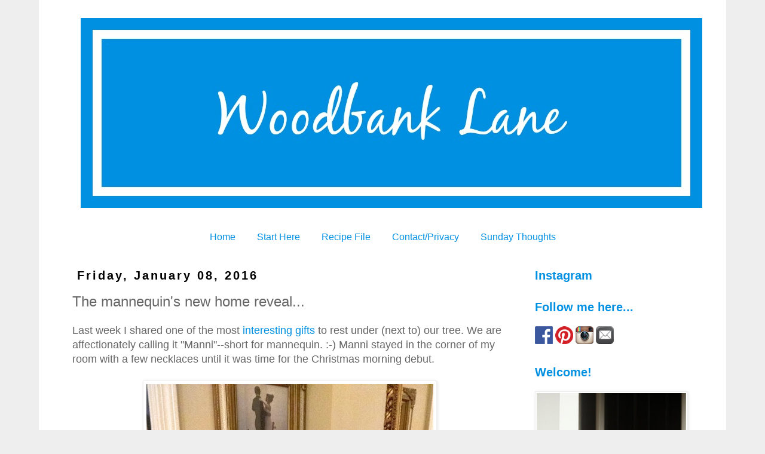

--- FILE ---
content_type: text/html; charset=UTF-8
request_url: https://www.woodbanklane.com/2016/01/the-mannequins-new-home-reveal.html
body_size: 19559
content:
<!DOCTYPE html>
<html class='v2' dir='ltr' xmlns='http://www.w3.org/1999/xhtml' xmlns:b='http://www.google.com/2005/gml/b' xmlns:data='http://www.google.com/2005/gml/data' xmlns:expr='http://www.google.com/2005/gml/expr'>
<head>
<link href='https://www.blogger.com/static/v1/widgets/335934321-css_bundle_v2.css' rel='stylesheet' type='text/css'/>
<meta content='3992464053c67cf0f5a95430b4f20bf6' name='p:domain_verify'/>
<meta content='width=1100' name='viewport'/>
<meta content='text/html; charset=UTF-8' http-equiv='Content-Type'/>
<meta content='blogger' name='generator'/>
<link href='https://www.woodbanklane.com/favicon.ico' rel='icon' type='image/x-icon'/>
<link href='https://www.woodbanklane.com/2016/01/the-mannequins-new-home-reveal.html' rel='canonical'/>
<link rel="alternate" type="application/atom+xml" title="Woodbank Lane - Atom" href="https://www.woodbanklane.com/feeds/posts/default" />
<link rel="alternate" type="application/rss+xml" title="Woodbank Lane - RSS" href="https://www.woodbanklane.com/feeds/posts/default?alt=rss" />
<link rel="service.post" type="application/atom+xml" title="Woodbank Lane - Atom" href="https://www.blogger.com/feeds/1076288604443747651/posts/default" />

<link rel="alternate" type="application/atom+xml" title="Woodbank Lane - Atom" href="https://www.woodbanklane.com/feeds/839399388927960498/comments/default" />
<!--Can't find substitution for tag [blog.ieCssRetrofitLinks]-->
<link href='https://blogger.googleusercontent.com/img/b/R29vZ2xl/AVvXsEhsuomj1GX6AfUQDF88eKGm600mIH1LSAccADjlXkAKci7exxa46Dm7USLhnlqtWHDKQiC9l5vt0j3JoZtImbyuzl-mQ5Ls5HMJnchB3DY2xMxb5U8QXERwQMqRXBkB9JotXu5LHSCedorM/s640/IMG_20151222_104223.jpg' rel='image_src'/>
<meta content='https://www.woodbanklane.com/2016/01/the-mannequins-new-home-reveal.html' property='og:url'/>
<meta content='The mannequin&#39;s new home reveal...' property='og:title'/>
<meta content='Last week I shared one of the most interesting gifts  to rest under (next to) our tree. We are affectionately calling it &quot;Manni&quot;--short for ...' property='og:description'/>
<meta content='https://blogger.googleusercontent.com/img/b/R29vZ2xl/AVvXsEhsuomj1GX6AfUQDF88eKGm600mIH1LSAccADjlXkAKci7exxa46Dm7USLhnlqtWHDKQiC9l5vt0j3JoZtImbyuzl-mQ5Ls5HMJnchB3DY2xMxb5U8QXERwQMqRXBkB9JotXu5LHSCedorM/w1200-h630-p-k-no-nu/IMG_20151222_104223.jpg' property='og:image'/>
<title>Woodbank Lane: The mannequin's new home reveal...</title>
<style type='text/css'>@font-face{font-family:'Corsiva';font-style:normal;font-weight:400;font-display:swap;src:url(//fonts.gstatic.com/l/font?kit=zOL84pjBmb1Z8oKb8rCr7O5Gs-A&skey=b9a50c359455acd3&v=v20)format('woff2');unicode-range:U+0000-00FF,U+0131,U+0152-0153,U+02BB-02BC,U+02C6,U+02DA,U+02DC,U+0304,U+0308,U+0329,U+2000-206F,U+20AC,U+2122,U+2191,U+2193,U+2212,U+2215,U+FEFF,U+FFFD;}</style>
<style id='page-skin-1' type='text/css'><!--
/*
-----------------------------------------------
Blogger Template Style
Name:     Simple
Designer: Josh Peterson
URL:      www.noaesthetic.com
----------------------------------------------- */
/* Variable definitions
====================
<Variable name="keycolor" description="Main Color" type="color" default="#66bbdd"/>
<Group description="Page Text" selector="body">
<Variable name="body.font" description="Font" type="font"
default="normal normal 12px Arial, Tahoma, Helvetica, FreeSans, sans-serif"/>
<Variable name="body.text.color" description="Text Color" type="color" default="#222222"/>
</Group>
<Group description="Backgrounds" selector=".body-fauxcolumns-outer">
<Variable name="body.background.color" description="Outer Background" type="color" default="#66bbdd"/>
<Variable name="content.background.color" description="Main Background" type="color" default="#ffffff"/>
<Variable name="header.background.color" description="Header Background" type="color" default="transparent"/>
</Group>
<Group description="Links" selector=".main-outer">
<Variable name="link.color" description="Link Color" type="color" default="#2288bb"/>
<Variable name="link.visited.color" description="Visited Color" type="color" default="#888888"/>
<Variable name="link.hover.color" description="Hover Color" type="color" default="#33aaff"/>
</Group>
<Group description="Blog Title" selector=".header h1">
<Variable name="header.font" description="Font" type="font"
default="normal normal 60px Arial, Tahoma, Helvetica, FreeSans, sans-serif"/>
<Variable name="header.text.color" description="Title Color" type="color" default="#3399bb" />
</Group>
<Group description="Blog Description" selector=".header .description">
<Variable name="description.text.color" description="Description Color" type="color"
default="#777777" />
</Group>
<Group description="Tabs Text" selector=".tabs-inner .widget li a">
<Variable name="tabs.font" description="Font" type="font"
default="normal normal 14px Arial, Tahoma, Helvetica, FreeSans, sans-serif"/>
<Variable name="tabs.text.color" description="Text Color" type="color" default="#999999"/>
<Variable name="tabs.selected.text.color" description="Selected Color" type="color" default="#000000"/>
</Group>
<Group description="Tabs Background" selector=".tabs-outer .PageList">
<Variable name="tabs.background.color" description="Background Color" type="color" default="#f5f5f5"/>
<Variable name="tabs.selected.background.color" description="Selected Color" type="color" default="#eeeeee"/>
</Group>
<Group description="Post Title" selector="h3.post-title, .comments h4">
<Variable name="post.title.font" description="Font" type="font"
default="normal normal 22px Arial, Tahoma, Helvetica, FreeSans, sans-serif"/>
</Group>
<Group description="Date Header" selector=".date-header">
<Variable name="date.header.color" description="Text Color" type="color"
default="#666666"/>
<Variable name="date.header.background.color" description="Background Color" type="color"
default="transparent"/>
<Variable name="date.header.font" description="Text Font" type="font"
default="normal bold 11px Arial, Tahoma, Helvetica, FreeSans, sans-serif"/>
<Variable name="date.header.padding" description="Date Header Padding" type="string" default="inherit"/>
<Variable name="date.header.letterspacing" description="Date Header Letter Spacing" type="string" default="inherit"/>
<Variable name="date.header.margin" description="Date Header Margin" type="string" default="inherit"/>
</Group>
<Group description="Post Footer" selector=".post-footer">
<Variable name="post.footer.text.color" description="Text Color" type="color" default="#666666"/>
<Variable name="post.footer.background.color" description="Background Color" type="color"
default="#f9f9f9"/>
<Variable name="post.footer.border.color" description="Shadow Color" type="color" default="#eeeeee"/>
</Group>
<Group description="Gadgets" selector="h2">
<Variable name="widget.title.font" description="Title Font" type="font"
default="normal bold 11px Arial, Tahoma, Helvetica, FreeSans, sans-serif"/>
<Variable name="widget.title.text.color" description="Title Color" type="color" default="#000000"/>
<Variable name="widget.alternate.text.color" description="Alternate Color" type="color" default="#999999"/>
</Group>
<Group description="Images" selector=".main-inner">
<Variable name="image.background.color" description="Background Color" type="color" default="#ffffff"/>
<Variable name="image.border.color" description="Border Color" type="color" default="#eeeeee"/>
<Variable name="image.text.color" description="Caption Text Color" type="color" default="#666666"/>
</Group>
<Group description="Accents" selector=".content-inner">
<Variable name="body.rule.color" description="Separator Line Color" type="color" default="#eeeeee"/>
<Variable name="tabs.border.color" description="Tabs Border Color" type="color" default="transparent"/>
</Group>
<Variable name="body.background" description="Body Background" type="background"
color="#eeeeee" default="$(color) none repeat scroll top left"/>
<Variable name="body.background.override" description="Body Background Override" type="string" default=""/>
<Variable name="body.background.gradient.cap" description="Body Gradient Cap" type="url"
default="url(//www.blogblog.com/1kt/simple/gradients_light.png)"/>
<Variable name="body.background.gradient.tile" description="Body Gradient Tile" type="url"
default="url(//www.blogblog.com/1kt/simple/body_gradient_tile_light.png)"/>
<Variable name="content.background.color.selector" description="Content Background Color Selector" type="string" default=".content-inner"/>
<Variable name="content.padding" description="Content Padding" type="length" default="10px" min="0" max="100px"/>
<Variable name="content.padding.horizontal" description="Content Horizontal Padding" type="length" default="10px" min="0" max="100px"/>
<Variable name="content.shadow.spread" description="Content Shadow Spread" type="length" default="40px" min="0" max="100px"/>
<Variable name="content.shadow.spread.webkit" description="Content Shadow Spread (WebKit)" type="length" default="5px" min="0" max="100px"/>
<Variable name="content.shadow.spread.ie" description="Content Shadow Spread (IE)" type="length" default="10px" min="0" max="100px"/>
<Variable name="main.border.width" description="Main Border Width" type="length" default="0" min="0" max="10px"/>
<Variable name="header.background.gradient" description="Header Gradient" type="url" default="none"/>
<Variable name="header.shadow.offset.left" description="Header Shadow Offset Left" type="length" default="-1px" min="-50px" max="50px"/>
<Variable name="header.shadow.offset.top" description="Header Shadow Offset Top" type="length" default="-1px" min="-50px" max="50px"/>
<Variable name="header.shadow.spread" description="Header Shadow Spread" type="length" default="1px" min="0" max="100px"/>
<Variable name="header.padding" description="Header Padding" type="length" default="30px" min="0" max="100px"/>
<Variable name="header.border.size" description="Header Border Size" type="length" default="1px" min="0" max="10px"/>
<Variable name="header.bottom.border.size" description="Header Bottom Border Size" type="length" default="1px" min="0" max="10px"/>
<Variable name="header.border.horizontalsize" description="Header Horizontal Border Size" type="length" default="0" min="0" max="10px"/>
<Variable name="description.text.size" description="Description Text Size" type="string" default="140%"/>
<Variable name="tabs.margin.top" description="Tabs Margin Top" type="length" default="0" min="0" max="100px"/>
<Variable name="tabs.margin.side" description="Tabs Side Margin" type="length" default="30px" min="0" max="100px"/>
<Variable name="tabs.background.gradient" description="Tabs Background Gradient" type="url"
default="url(//www.blogblog.com/1kt/simple/gradients_light.png)"/>
<Variable name="tabs.border.width" description="Tabs Border Width" type="length" default="1px" min="0" max="10px"/>
<Variable name="tabs.bevel.border.width" description="Tabs Bevel Border Width" type="length" default="1px" min="0" max="10px"/>
<Variable name="post.margin.bottom" description="Post Bottom Margin" type="length" default="25px" min="0" max="100px"/>
<Variable name="image.border.small.size" description="Image Border Small Size" type="length" default="2px" min="0" max="10px"/>
<Variable name="image.border.large.size" description="Image Border Large Size" type="length" default="5px" min="0" max="10px"/>
<Variable name="page.width.selector" description="Page Width Selector" type="string" default=".region-inner"/>
<Variable name="page.width" description="Page Width" type="string" default="auto"/>
<Variable name="main.section.margin" description="Main Section Margin" type="length" default="15px" min="0" max="100px"/>
<Variable name="main.padding" description="Main Padding" type="length" default="15px" min="0" max="100px"/>
<Variable name="main.padding.top" description="Main Padding Top" type="length" default="30px" min="0" max="100px"/>
<Variable name="main.padding.bottom" description="Main Padding Bottom" type="length" default="30px" min="0" max="100px"/>
<Variable name="paging.background"
color="#ffffff"
description="Background of blog paging area" type="background"
default="transparent none no-repeat scroll top center"/>
<Variable name="footer.bevel" description="Bevel border length of footer" type="length" default="0" min="0" max="10px"/>
<Variable name="mobile.background.overlay" description="Mobile Background Overlay" type="string"
default="transparent none repeat scroll top left"/>
<Variable name="mobile.background.size" description="Mobile Background Size" type="string" default="auto"/>
<Variable name="mobile.button.color" description="Mobile Button Color" type="color" default="#ffffff" />
<Variable name="startSide" description="Side where text starts in blog language" type="automatic" default="left"/>
<Variable name="endSide" description="Side where text ends in blog language" type="automatic" default="right"/>
*/
/* Content
----------------------------------------------- */
body {
font: normal normal 16px Arial, Tahoma, Helvetica, FreeSans, sans-serif;
color: #666666;
background: #eeeeee none no-repeat scroll center center;
padding: 0 0 0 0;
}
html body .region-inner {
min-width: 0;
max-width: 100%;
width: auto;
}
h2 {
font-size: 22px;
}
a:link {
text-decoration:none;
color: #0090e2;
}
a:visited {
text-decoration:none;
color: #0090e2;
}
a:hover {
text-decoration:underline;
color: #0090e2;
}
.body-fauxcolumn-outer .fauxcolumn-inner {
background: transparent none repeat scroll top left;
_background-image: none;
}
.body-fauxcolumn-outer .cap-top {
position: absolute;
z-index: 1;
height: 400px;
width: 100%;
background: #eeeeee none no-repeat scroll center center;
}
.body-fauxcolumn-outer .cap-top .cap-left {
width: 100%;
background: transparent none repeat-x scroll top left;
_background-image: none;
}
.content-outer {
-moz-box-shadow: 0 0 0 rgba(0, 0, 0, .15);
-webkit-box-shadow: 0 0 0 rgba(0, 0, 0, .15);
-goog-ms-box-shadow: 0 0 0 #333333;
box-shadow: 0 0 0 rgba(0, 0, 0, .15);
margin-bottom: 1px;
}
.content-inner {
padding: 10px 40px;
}
.content-inner {
background-color: #ffffff;
}
/* Header
----------------------------------------------- */
.header-outer {
background: #ffffff none repeat-x scroll 0 -400px;
_background-image: none;
}
.Header h1 {
font: normal normal 80px Corsiva;
color: #ffffff;
text-shadow: 0 0 0 rgba(0, 0, 0, .2);
}
.Header h1 a {
color: #ffffff;
}
.Header .description {
font-size: 18px;
color: #ffffff;
}
.header-inner .Header .titlewrapper {
padding: 22px 0;
}
.header-inner .Header .descriptionwrapper {
padding: 0 0;
}
/* Tabs
----------------------------------------------- */
.tabs-inner .section:first-child {
border-top: 0 solid #dddddd;
}
.tabs-inner .section:first-child ul {
margin-top: -1px;
border-top: 1px solid #dddddd;
border-left: 1px solid #dddddd;
border-right: 1px solid #dddddd;
}
.tabs-inner .widget ul {
background: transparent none repeat-x scroll 0 -800px;
_background-image: none;
border-bottom: 1px solid #dddddd;
margin-top: 0;
margin-left: -30px;
margin-right: -30px;
}
.tabs-inner .widget li a {
display: inline-block;
padding: .6em 1em;
font: normal normal 16px Arial, Tahoma, Helvetica, FreeSans, sans-serif;
color: #0090e2;
border-left: 1px solid #ffffff;
border-right: 1px solid #dddddd;
}
.tabs-inner .widget li:first-child a {
border-left: none;
}
.tabs-inner .widget li.selected a, .tabs-inner .widget li a:hover {
color: #0090e2;
background-color: #eeeeee;
text-decoration: none;
}
/* Columns
----------------------------------------------- */
.main-outer {
border-top: 0 solid transparent;
}
.fauxcolumn-left-outer .fauxcolumn-inner {
border-right: 1px solid transparent;
}
.fauxcolumn-right-outer .fauxcolumn-inner {
border-left: 1px solid transparent;
}
/* Headings
----------------------------------------------- */
div.widget > h2,
div.widget h2.title {
margin: 0 0 1em 0;
font: normal bold 20px Arial, Tahoma, Helvetica, FreeSans, sans-serif;
color: #0090e2;
}
/* Widgets
----------------------------------------------- */
.widget .zippy {
color: #999999;
text-shadow: 2px 2px 1px rgba(0, 0, 0, .1);
}
.widget .popular-posts ul {
list-style: none;
}
/* Posts
----------------------------------------------- */
h2.date-header {
font: normal bold 20px Arial, Tahoma, Helvetica, FreeSans, sans-serif;
}
.date-header span {
background-color: #ffffff;
color: #000000;
padding: 0.4em;
letter-spacing: 3px;
margin: inherit;
}
.main-inner {
padding-top: 35px;
padding-bottom: 65px;
}
.main-inner .column-center-inner {
padding: 0 0;
}
.main-inner .column-center-inner .section {
margin: 0 1em;
}
.post {
margin: 0 0 45px 0;
}
h3.post-title, .comments h4 {
font: normal normal 24px Arial, Tahoma, Helvetica, FreeSans, sans-serif;
margin: .75em 0 0;
}
.post-body {
font-size: 110%;
line-height: 1.4;
position: relative;
}
.post-body img, .post-body .tr-caption-container, .Profile img, .Image img,
.BlogList .item-thumbnail img {
padding: 2px;
background: #ffffff;
border: 1px solid #eeeeee;
-moz-box-shadow: 1px 1px 5px rgba(0, 0, 0, .1);
-webkit-box-shadow: 1px 1px 5px rgba(0, 0, 0, .1);
box-shadow: 1px 1px 5px rgba(0, 0, 0, .1);
}
.post-body img, .post-body .tr-caption-container {
padding: 5px;
}
.post-body .tr-caption-container {
color: #666666;
}
.post-body .tr-caption-container img {
padding: 0;
background: transparent;
border: none;
-moz-box-shadow: 0 0 0 rgba(0, 0, 0, .1);
-webkit-box-shadow: 0 0 0 rgba(0, 0, 0, .1);
box-shadow: 0 0 0 rgba(0, 0, 0, .1);
}
.post-header {
margin: 0 0 1.5em;
line-height: 1.6;
font-size: 90%;
}
.post-footer {
margin: 20px -2px 0;
padding: 5px 10px;
color: #666666;
background-color: #ffffff;
border-bottom: 1px solid #dddddd;
line-height: 1.6;
font-size: 90%;
}
#comments .comment-author {
padding-top: 1.5em;
border-top: 1px solid transparent;
background-position: 0 1.5em;
}
#comments .comment-author:first-child {
padding-top: 0;
border-top: none;
}
.avatar-image-container {
margin: .2em 0 0;
}
#comments .avatar-image-container img {
border: 1px solid #eeeeee;
}
/* Comments
----------------------------------------------- */
.comments .comments-content .icon.blog-author {
background-repeat: no-repeat;
background-image: url([data-uri]);
}
.comments .comments-content .loadmore a {
border-top: 1px solid #999999;
border-bottom: 1px solid #999999;
}
.comments .comment-thread.inline-thread {
background-color: #ffffff;
}
.comments .continue {
border-top: 2px solid #999999;
}
/* Accents
---------------------------------------------- */
.section-columns td.columns-cell {
border-left: 1px solid transparent;
}
.blog-pager {
background: transparent url(//www.blogblog.com/1kt/simple/paging_dot.png) repeat-x scroll top center;
}
.blog-pager-older-link, .home-link,
.blog-pager-newer-link {
background-color: #ffffff;
padding: 5px;
}
.footer-outer {
border-top: 1px dashed #bbbbbb;
}
/* Mobile
----------------------------------------------- */
body.mobile  {
background-size: auto;
}
.mobile .body-fauxcolumn-outer {
background: transparent none repeat scroll top left;
}
.mobile .body-fauxcolumn-outer .cap-top {
background-size: 100% auto;
}
.mobile .content-outer {
-webkit-box-shadow: 0 0 3px rgba(0, 0, 0, .15);
box-shadow: 0 0 3px rgba(0, 0, 0, .15);
}
.mobile .tabs-inner .widget ul {
margin-left: 0;
margin-right: 0;
}
.mobile .post {
margin: 0;
}
.mobile .main-inner .column-center-inner .section {
margin: 0;
}
.mobile .date-header span {
padding: 0.1em 10px;
margin: 0 -10px;
}
.mobile h3.post-title {
margin: 0;
}
.mobile .blog-pager {
background: transparent none no-repeat scroll top center;
}
.mobile .footer-outer {
border-top: none;
}
.mobile .main-inner, .mobile .footer-inner {
background-color: #ffffff;
}
.mobile-index-contents {
color: #666666;
}
.mobile-link-button {
background-color: #0090e2;
}
.mobile-link-button a:link, .mobile-link-button a:visited {
color: #ffffff;
}
.mobile .tabs-inner .section:first-child {
border-top: none;
}
.mobile .tabs-inner .PageList .widget-content {
background-color: #eeeeee;
color: #0090e2;
border-top: 1px solid #dddddd;
border-bottom: 1px solid #dddddd;
}
.mobile .tabs-inner .PageList .widget-content .pagelist-arrow {
border-left: 1px solid #dddddd;
}
.PageList {text-align:center !important;}
.PageList li {display:inline !important; float:none !important;}
.tabs-inner .widget li a, .tabs-inner .widget ul, .tabs-inner .section:first-child ul {border:none;}
.tabs-inner .widget li.selected a {background:transparent}
--></style>
<style id='template-skin-1' type='text/css'><!--
body {
min-width: 1150px;
}
.content-outer, .content-fauxcolumn-outer, .region-inner {
min-width: 1150px;
max-width: 1150px;
_width: 1150px;
}
.main-inner .columns {
padding-left: 0;
padding-right: 310px;
}
.main-inner .fauxcolumn-center-outer {
left: 0;
right: 310px;
/* IE6 does not respect left and right together */
_width: expression(this.parentNode.offsetWidth -
parseInt("0") -
parseInt("310px") + 'px');
}
.main-inner .fauxcolumn-left-outer {
width: 0;
}
.main-inner .fauxcolumn-right-outer {
width: 310px;
}
.main-inner .column-left-outer {
width: 0;
right: 100%;
margin-left: -0;
}
.main-inner .column-right-outer {
width: 310px;
margin-right: -310px;
}
#layout {
min-width: 0;
}
#layout .content-outer {
min-width: 0;
width: 800px;
}
#layout .region-inner {
min-width: 0;
width: auto;
}
--></style>
<script type='text/javascript'>
        (function(i,s,o,g,r,a,m){i['GoogleAnalyticsObject']=r;i[r]=i[r]||function(){
        (i[r].q=i[r].q||[]).push(arguments)},i[r].l=1*new Date();a=s.createElement(o),
        m=s.getElementsByTagName(o)[0];a.async=1;a.src=g;m.parentNode.insertBefore(a,m)
        })(window,document,'script','https://www.google-analytics.com/analytics.js','ga');
        ga('create', 'UA-76523414-1', 'auto', 'blogger');
        ga('blogger.send', 'pageview');
      </script>
<!-- added by Doug to take border out of top-->
<style type='text/css'>

.content-inner 
{ 
margin-top: -40px !important; 
}
</style>
<!-- END added by Doug to take border out of top-->
<!-- Related Posts with thumbnails Scripts and Styles Start (Doug)-->
<style type='text/css'>
#related-posts{float:left;width:auto;}
#related-posts a{border-right: 1px dotted #eaeaea;}
#related-posts a:hover{background: #EEEEEE;}
#related-posts h2{margin-top: 10px;background:none;font:16px Arial;padding:3px;color:#999999;}
#related-posts .related_img {margin:5px;border:2px solid #f2f2f2;object-fit: cover;width:110px;height:100px;transition:all 300ms ease-in-out;-webkit-transition:all 300ms ease-in-out;-moz-transition:all 300ms ease-in-out;-o-transition:all 300ms ease-in-out;-ms-transition:all 300ms ease-in-out;-webkit-border-radius: 5px;  -moz-border-radius: 5px; border-radius: 5px; }
#related-title {color:#666;text-align:center;padding: 0px 5px 10px;font-size:12px;width:110px; height: 40px;}
#related-posts .related_img:hover{border:2px solid #E8E8E8;opacity:.7;filter:alpha(opacity=70);-moz-opacity:.7;-khtml-opacity:.7}</style>
<script src="//helplogger.googlecode.com/svn/trunk/relatedposts.js" type="text/javascript"></script>
<!--Related Posts with thumbnails Scripts and Styles End (Doug)-->
<!--Pinterest claim Doug 10/28/2021--><meta content='3992464053c67cf0f5a95430b4f20bf6' name='p:domain_verify'/><!--end Pinterest Clain-->
<link href='https://www.blogger.com/dyn-css/authorization.css?targetBlogID=1076288604443747651&amp;zx=dcae22cf-6aa6-46f0-99ec-f5e6713ab6fa' media='none' onload='if(media!=&#39;all&#39;)media=&#39;all&#39;' rel='stylesheet'/><noscript><link href='https://www.blogger.com/dyn-css/authorization.css?targetBlogID=1076288604443747651&amp;zx=dcae22cf-6aa6-46f0-99ec-f5e6713ab6fa' rel='stylesheet'/></noscript>
<meta name='google-adsense-platform-account' content='ca-host-pub-1556223355139109'/>
<meta name='google-adsense-platform-domain' content='blogspot.com'/>

<!-- data-ad-client=ca-pub-2788558075434915 -->

</head>
<body class='loading'>
<div class='navbar no-items section' id='navbar'>
</div>
<div class='body-fauxcolumns'>
<div class='fauxcolumn-outer body-fauxcolumn-outer'>
<div class='cap-top'>
<div class='cap-left'></div>
<div class='cap-right'></div>
</div>
<div class='fauxborder-left'>
<div class='fauxborder-right'></div>
<div class='fauxcolumn-inner'>
</div>
</div>
<div class='cap-bottom'>
<div class='cap-left'></div>
<div class='cap-right'></div>
</div>
</div>
</div>
<div class='content'>
<div class='content-fauxcolumns'>
<div class='fauxcolumn-outer content-fauxcolumn-outer'>
<div class='cap-top'>
<div class='cap-left'></div>
<div class='cap-right'></div>
</div>
<div class='fauxborder-left'>
<div class='fauxborder-right'></div>
<div class='fauxcolumn-inner'>
</div>
</div>
<div class='cap-bottom'>
<div class='cap-left'></div>
<div class='cap-right'></div>
</div>
</div>
</div>
<div class='content-outer'>
<div class='content-cap-top cap-top'>
<div class='cap-left'></div>
<div class='cap-right'></div>
</div>
<div class='fauxborder-left content-fauxborder-left'>
<div class='fauxborder-right content-fauxborder-right'></div>
<div class='content-inner'>
<header>
<div class='header-outer'>
<div class='header-cap-top cap-top'>
<div class='cap-left'></div>
<div class='cap-right'></div>
</div>
<div class='fauxborder-left header-fauxborder-left'>
<div class='fauxborder-right header-fauxborder-right'></div>
<div class='region-inner header-inner'>
<div class='header no-items section' id='header'></div>
</div>
</div>
<div class='header-cap-bottom cap-bottom'>
<div class='cap-left'></div>
<div class='cap-right'></div>
</div>
</div>
</header>
<div class='tabs-outer'>
<div class='tabs-cap-top cap-top'>
<div class='cap-left'></div>
<div class='cap-right'></div>
</div>
<div class='fauxborder-left tabs-fauxborder-left'>
<div class='fauxborder-right tabs-fauxborder-right'></div>
<div class='region-inner tabs-inner'>
<div class='tabs no-items section' id='crosscol'></div>
<div class='tabs section' id='crosscol-overflow'><div class='widget Header' data-version='1' id='Header1'>
<div id='header-inner'>
<a href='https://www.woodbanklane.com/' style='display: block'>
<img alt='Woodbank Lane' height='318px; ' id='Header1_headerimg' src='https://blogger.googleusercontent.com/img/b/R29vZ2xl/AVvXsEj6Gc7Ym6388I6OtrS_6gn1JU8hwTkHemdmVZJSe4Pt-K3XoHQf_BvXRxZS_zK5WUHkOvLuGp5LzlJMp2hAtk5cTppB5fBM6_ZkBICE5XE9R60udF1FCB8hRlRXIQj5xlAnEgBjQtY-QuEa/s1600-r/Title+5.jpg' style='display: block' width='1040px; '/>
</a>
</div>
</div><div class='widget PageList' data-version='1' id='PageList1'>
<h2>Pages</h2>
<div class='widget-content'>
<ul>
<li>
<a href='https://www.woodbanklane.com/'>Home</a>
</li>
<li>
<a href='https://www.woodbanklane.com/p/about-me.html'>Start Here</a>
</li>
<li>
<a href='http://www.woodbanklane.com/p/recipes_11.html'>Recipe File</a>
</li>
<li>
<a href='https://www.woodbanklane.com/p/contact_11.html'>Contact/Privacy</a>
</li>
<li>
<a href='http://www.woodbanklane.com/p/a-sunday-thought.html'>Sunday Thoughts</a>
</li>
</ul>
<div class='clear'></div>
</div>
</div></div>
</div>
</div>
<div class='tabs-cap-bottom cap-bottom'>
<div class='cap-left'></div>
<div class='cap-right'></div>
</div>
</div>
<div class='main-outer'>
<div class='main-cap-top cap-top'>
<div class='cap-left'></div>
<div class='cap-right'></div>
</div>
<div class='fauxborder-left main-fauxborder-left'>
<div class='fauxborder-right main-fauxborder-right'></div>
<div class='region-inner main-inner'>
<div class='columns fauxcolumns'>
<div class='fauxcolumn-outer fauxcolumn-center-outer'>
<div class='cap-top'>
<div class='cap-left'></div>
<div class='cap-right'></div>
</div>
<div class='fauxborder-left'>
<div class='fauxborder-right'></div>
<div class='fauxcolumn-inner'>
</div>
</div>
<div class='cap-bottom'>
<div class='cap-left'></div>
<div class='cap-right'></div>
</div>
</div>
<div class='fauxcolumn-outer fauxcolumn-left-outer'>
<div class='cap-top'>
<div class='cap-left'></div>
<div class='cap-right'></div>
</div>
<div class='fauxborder-left'>
<div class='fauxborder-right'></div>
<div class='fauxcolumn-inner'>
</div>
</div>
<div class='cap-bottom'>
<div class='cap-left'></div>
<div class='cap-right'></div>
</div>
</div>
<div class='fauxcolumn-outer fauxcolumn-right-outer'>
<div class='cap-top'>
<div class='cap-left'></div>
<div class='cap-right'></div>
</div>
<div class='fauxborder-left'>
<div class='fauxborder-right'></div>
<div class='fauxcolumn-inner'>
</div>
</div>
<div class='cap-bottom'>
<div class='cap-left'></div>
<div class='cap-right'></div>
</div>
</div>
<!-- corrects IE6 width calculation -->
<div class='columns-inner'>
<div class='column-center-outer'>
<div class='column-center-inner'>
<div class='main section' id='main'><div class='widget Blog' data-version='1' id='Blog1'>
<div class='blog-posts hfeed'>

          <div class="date-outer">
        
<h2 class='date-header'><span>Friday, January 08, 2016</span></h2>

          <div class="date-posts">
        
<div class='post-outer'>
<div class='post hentry' itemprop='blogPost' itemscope='itemscope' itemtype='http://schema.org/BlogPosting'>
<meta content='https://blogger.googleusercontent.com/img/b/R29vZ2xl/AVvXsEhsuomj1GX6AfUQDF88eKGm600mIH1LSAccADjlXkAKci7exxa46Dm7USLhnlqtWHDKQiC9l5vt0j3JoZtImbyuzl-mQ5Ls5HMJnchB3DY2xMxb5U8QXERwQMqRXBkB9JotXu5LHSCedorM/s640/IMG_20151222_104223.jpg' itemprop='image_url'/>
<meta content='1076288604443747651' itemprop='blogId'/>
<meta content='839399388927960498' itemprop='postId'/>
<a name='839399388927960498'></a>
<h3 class='post-title entry-title' itemprop='name'>
The mannequin's new home reveal...
</h3>
<div class='post-header'>
<div class='post-header-line-1'></div>
</div>
<div class='post-body entry-content' id='post-body-839399388927960498' itemprop='description articleBody'>
Last week I shared one of the most <a href="http://www.woodbanklane.com/2015/12/a-fun-idea-for-necklaces.html" target="_blank">interesting gifts</a>&nbsp;to rest under (next to) our tree. We are affectionately calling it "Manni"--short for mannequin. :-) Manni stayed in the corner of my room with a few necklaces until it was time for the Christmas morning debut.<br />
<br />
<div class="separator" style="clear: both; text-align: center;">
<a href="https://blogger.googleusercontent.com/img/b/R29vZ2xl/AVvXsEhsuomj1GX6AfUQDF88eKGm600mIH1LSAccADjlXkAKci7exxa46Dm7USLhnlqtWHDKQiC9l5vt0j3JoZtImbyuzl-mQ5Ls5HMJnchB3DY2xMxb5U8QXERwQMqRXBkB9JotXu5LHSCedorM/s1600/IMG_20151222_104223.jpg" imageanchor="1" style="margin-left: 1em; margin-right: 1em;"><img border="0" height="640" src="https://blogger.googleusercontent.com/img/b/R29vZ2xl/AVvXsEhsuomj1GX6AfUQDF88eKGm600mIH1LSAccADjlXkAKci7exxa46Dm7USLhnlqtWHDKQiC9l5vt0j3JoZtImbyuzl-mQ5Ls5HMJnchB3DY2xMxb5U8QXERwQMqRXBkB9JotXu5LHSCedorM/s640/IMG_20151222_104223.jpg" width="480" /></a></div>
<br />
It filled the empty corner nicely, and I hate Santa didn't think to bring one for me. Today I'm showing you the new corner where it now permanently resides.<br />
<br />
<br />
<a name="more"></a><br /><br />
<br />
Manni's new look--all decked out in college girl jewelry.<br />
<br />
<div class="separator" style="clear: both; text-align: center;">
<a href="https://blogger.googleusercontent.com/img/b/R29vZ2xl/AVvXsEgfWTDKL0h28vzc_XhqGKSW3FWiNsll3dp6MUicS61h59GCO80PGI6IpiVFYWWRTaxZK9G3p4We8QenXu4U_FMLKCSIyqbkYgUY6HfqcFVqVN1LHAEU5Q6N4n3ax902bUQfb1t7eGnkdZmE/s1600/IMG_0594+%25282%2529.JPG" imageanchor="1" style="margin-left: 1em; margin-right: 1em;"><img border="0" height="640" src="https://blogger.googleusercontent.com/img/b/R29vZ2xl/AVvXsEgfWTDKL0h28vzc_XhqGKSW3FWiNsll3dp6MUicS61h59GCO80PGI6IpiVFYWWRTaxZK9G3p4We8QenXu4U_FMLKCSIyqbkYgUY6HfqcFVqVN1LHAEU5Q6N4n3ax902bUQfb1t7eGnkdZmE/s640/IMG_0594+%25282%2529.JPG" width="426" /></a></div>
<br />
<div class="separator" style="clear: both; text-align: center;">
<a href="https://blogger.googleusercontent.com/img/b/R29vZ2xl/AVvXsEiUDFWpy_SEDGqTxL9ofUqWvSzSiPt0qIXjyoYhiCAVs_fsBet04G12dVVdC02mWhyphenhyphenXbjSby1NPcxB3Uswnm6n3wd2_k7PtZEo6MN1uqv3UwGNEq_1wqQMX5YFwZqHBmASbOtb4vRyT508H/s1600/IMG_0613.JPG" imageanchor="1" style="margin-left: 1em; margin-right: 1em;"><img border="0" height="426" src="https://blogger.googleusercontent.com/img/b/R29vZ2xl/AVvXsEiUDFWpy_SEDGqTxL9ofUqWvSzSiPt0qIXjyoYhiCAVs_fsBet04G12dVVdC02mWhyphenhyphenXbjSby1NPcxB3Uswnm6n3wd2_k7PtZEo6MN1uqv3UwGNEq_1wqQMX5YFwZqHBmASbOtb4vRyT508H/s640/IMG_0613.JPG" width="640" /></a></div>
<br />
<div class="separator" style="clear: both; text-align: center;">
</div>
We finished off the corner with a framed print from her trip to New York...<br />
<br />
<div class="separator" style="clear: both; text-align: center;">
<a href="https://blogger.googleusercontent.com/img/b/R29vZ2xl/AVvXsEhTX21LBhEl7Nj43N-gQvtBqJN8R6ujhUthj36u5AJNkomx9kFV8i5eMSKrmdmzNgddo8u2EU8ekUYz4lhPZCI9ZKmbZ2ZZ3xTQol0ojV-rm_3zRzOkyMu232TUIRIyXCZqN1-sC-JJ-Yum/s1600/IMG_0599+%25282%2529.JPG" imageanchor="1" style="margin-left: 1em; margin-right: 1em;"><img border="0" height="426" src="https://blogger.googleusercontent.com/img/b/R29vZ2xl/AVvXsEhTX21LBhEl7Nj43N-gQvtBqJN8R6ujhUthj36u5AJNkomx9kFV8i5eMSKrmdmzNgddo8u2EU8ekUYz4lhPZCI9ZKmbZ2ZZ3xTQol0ojV-rm_3zRzOkyMu232TUIRIyXCZqN1-sC-JJ-Yum/s640/IMG_0599+%25282%2529.JPG" width="640" /></a></div>
<br />
An inexpensive print from Hobby Lobby that shares the colors of her room...<br />
<br />
<div class="separator" style="clear: both; text-align: center;">
<a href="https://blogger.googleusercontent.com/img/b/R29vZ2xl/AVvXsEi7Vr-_Jqsc_6QcynR7iE4D5n0JmYyzt69_LXDNckOffOhx1wISk9bwdOt70FnqY1-koefwERsXVJHEp6AhPTyn-D9UhNdhWuAObwo63Y4vZGG_y_fBA7z5u1wso0YUgA0ABoATlZUwTm1P/s1600/IMG_0600+%25282%2529.JPG" imageanchor="1" style="margin-left: 1em; margin-right: 1em;"><img border="0" height="544" src="https://blogger.googleusercontent.com/img/b/R29vZ2xl/AVvXsEi7Vr-_Jqsc_6QcynR7iE4D5n0JmYyzt69_LXDNckOffOhx1wISk9bwdOt70FnqY1-koefwERsXVJHEp6AhPTyn-D9UhNdhWuAObwo63Y4vZGG_y_fBA7z5u1wso0YUgA0ABoATlZUwTm1P/s640/IMG_0600+%25282%2529.JPG" width="640" /></a></div>
<br />
A lamp and shade from the dollar store and a night stand from Hobby Lobby given to her by her grandmother for Christmas.<br />
<br />
<div class="separator" style="clear: both; text-align: center;">
<a href="https://blogger.googleusercontent.com/img/b/R29vZ2xl/AVvXsEg4rPTmeAAj1pp3VGNR1_iOv5nUht60rqXV3-zSfscmW7yaNa_Z5_KbKU-n087jf73zfhe0_eiESsGwcj0WD4ht1bg4tX4Tm3nDJB4dQAjmDHnFOQ4Rg4xvk0mZjnytTeOJFfHm9k8UQ7us/s1600/IMG_0608+%25282%2529.JPG" imageanchor="1" style="margin-left: 1em; margin-right: 1em;"><img border="0" height="640" src="https://blogger.googleusercontent.com/img/b/R29vZ2xl/AVvXsEg4rPTmeAAj1pp3VGNR1_iOv5nUht60rqXV3-zSfscmW7yaNa_Z5_KbKU-n087jf73zfhe0_eiESsGwcj0WD4ht1bg4tX4Tm3nDJB4dQAjmDHnFOQ4Rg4xvk0mZjnytTeOJFfHm9k8UQ7us/s640/IMG_0608+%25282%2529.JPG" width="426" /></a></div>
<br />
<br />
<br />
<div class="separator" style="clear: both; text-align: center;">
<a href="https://blogger.googleusercontent.com/img/b/R29vZ2xl/AVvXsEgS2JrtNRzdC87hbT9TsuNO30IrHCnprm5JUyBE-J8FAGIe3IaytZ8uSxh6Bim4_Iibn7zy9RF1WibpR2OgqOcp1GRwDsN0wlMPHYlKqZS3of1zARKTSX4NZ6mR_p2NwzsLKhCJAKSJ5FUJ/s1600/Picmonkey+Manni.jpg" imageanchor="1" style="margin-left: 1em; margin-right: 1em;"><img border="0" height="640" src="https://blogger.googleusercontent.com/img/b/R29vZ2xl/AVvXsEgS2JrtNRzdC87hbT9TsuNO30IrHCnprm5JUyBE-J8FAGIe3IaytZ8uSxh6Bim4_Iibn7zy9RF1WibpR2OgqOcp1GRwDsN0wlMPHYlKqZS3of1zARKTSX4NZ6mR_p2NwzsLKhCJAKSJ5FUJ/s640/Picmonkey+Manni.jpg" width="426" /></a></div>
<div class="separator" style="clear: both; text-align: center;">
</div>
<br />
<div class="separator" style="clear: both; text-align: center;">
</div>
So glad it's Friday!! Have a great weekend...<br />
<br />
Kathryn<br />
<br />
<div class="separator" style="clear: both; text-align: center;">
</div>
<br />
<br />
<div style='clear: both;'></div>
</div>
<div id='related-posts'>
<script src='/feeds/posts/default/-/decorating?alt=json-in-script&callback=related_results_labels_thumbs&max-results=5' type='text/javascript'></script>
<script src='/feeds/posts/default/-/girl&#39;s room?alt=json-in-script&callback=related_results_labels_thumbs&max-results=5' type='text/javascript'></script>
<script src='/feeds/posts/default/-/household?alt=json-in-script&callback=related_results_labels_thumbs&max-results=5' type='text/javascript'></script>
<script src='/feeds/posts/default/-/jewelry?alt=json-in-script&callback=related_results_labels_thumbs&max-results=5' type='text/javascript'></script>
<script src='/feeds/posts/default/-/storage?alt=json-in-script&callback=related_results_labels_thumbs&max-results=5' type='text/javascript'></script>
<script type='text/javascript'>
var currentposturl="https://www.woodbanklane.com/2016/01/the-mannequins-new-home-reveal.html";
var maxresults=5;
var relatedpoststitle="<b>You might also like:</b>";
removeRelatedDuplicates_thumbs();
printRelatedLabels_thumbs();
</script>
</div>
<div class='clear'></div>
<div class='post-footer'>
<div class='post-footer-line post-footer-line-1'><span class='post-author vcard'>
Posted by Kathryn @
<span class='fn' itemprop='author' itemscope='itemscope' itemtype='http://schema.org/Person'>
<meta content='https://www.blogger.com/profile/06065762498189218712' itemprop='url'/>
<a class='g-profile' href='https://www.blogger.com/profile/06065762498189218712' rel='author' title='author profile'>
<span itemprop='name'>Woodbank Lane</span>
</a>
</span>
</span>
<span class='post-timestamp'>
</span>
<span class='post-comment-link'>
</span>
<span class='post-icons'>
</span>
<div class='post-share-buttons goog-inline-block'>
<a class='goog-inline-block share-button sb-email' href='https://www.blogger.com/share-post.g?blogID=1076288604443747651&postID=839399388927960498&target=email' target='_blank' title='Email This'><span class='share-button-link-text'>Email This</span></a><a class='goog-inline-block share-button sb-blog' href='https://www.blogger.com/share-post.g?blogID=1076288604443747651&postID=839399388927960498&target=blog' onclick='window.open(this.href, "_blank", "height=270,width=475"); return false;' target='_blank' title='BlogThis!'><span class='share-button-link-text'>BlogThis!</span></a><a class='goog-inline-block share-button sb-twitter' href='https://www.blogger.com/share-post.g?blogID=1076288604443747651&postID=839399388927960498&target=twitter' target='_blank' title='Share to X'><span class='share-button-link-text'>Share to X</span></a><a class='goog-inline-block share-button sb-facebook' href='https://www.blogger.com/share-post.g?blogID=1076288604443747651&postID=839399388927960498&target=facebook' onclick='window.open(this.href, "_blank", "height=430,width=640"); return false;' target='_blank' title='Share to Facebook'><span class='share-button-link-text'>Share to Facebook</span></a><a class='goog-inline-block share-button sb-pinterest' href='https://www.blogger.com/share-post.g?blogID=1076288604443747651&postID=839399388927960498&target=pinterest' target='_blank' title='Share to Pinterest'><span class='share-button-link-text'>Share to Pinterest</span></a>
</div>
</div>
<div class='post-footer-line post-footer-line-2'><span class='post-labels'>
Labels:
<a href='https://www.woodbanklane.com/search/label/decorating' rel='tag'>decorating</a>,
<a href='https://www.woodbanklane.com/search/label/girl%27s%20room' rel='tag'>girl&#39;s room</a>,
<a href='https://www.woodbanklane.com/search/label/household' rel='tag'>household</a>,
<a href='https://www.woodbanklane.com/search/label/jewelry' rel='tag'>jewelry</a>,
<a href='https://www.woodbanklane.com/search/label/storage' rel='tag'>storage</a>
</span>
</div>
<div class='post-footer-line post-footer-line-3'><span class='post-location'>
</span>
</div>
</div>
</div>
<div class='comments' id='comments'>
<a name='comments'></a>
<h4>8 comments:</h4>
<div class='comments-content'>
<script async='async' src='' type='text/javascript'></script>
<script type='text/javascript'>
    (function() {
      var items = null;
      var msgs = null;
      var config = {};

// <![CDATA[
      var cursor = null;
      if (items && items.length > 0) {
        cursor = parseInt(items[items.length - 1].timestamp) + 1;
      }

      var bodyFromEntry = function(entry) {
        var text = (entry &&
                    ((entry.content && entry.content.$t) ||
                     (entry.summary && entry.summary.$t))) ||
            '';
        if (entry && entry.gd$extendedProperty) {
          for (var k in entry.gd$extendedProperty) {
            if (entry.gd$extendedProperty[k].name == 'blogger.contentRemoved') {
              return '<span class="deleted-comment">' + text + '</span>';
            }
          }
        }
        return text;
      }

      var parse = function(data) {
        cursor = null;
        var comments = [];
        if (data && data.feed && data.feed.entry) {
          for (var i = 0, entry; entry = data.feed.entry[i]; i++) {
            var comment = {};
            // comment ID, parsed out of the original id format
            var id = /blog-(\d+).post-(\d+)/.exec(entry.id.$t);
            comment.id = id ? id[2] : null;
            comment.body = bodyFromEntry(entry);
            comment.timestamp = Date.parse(entry.published.$t) + '';
            if (entry.author && entry.author.constructor === Array) {
              var auth = entry.author[0];
              if (auth) {
                comment.author = {
                  name: (auth.name ? auth.name.$t : undefined),
                  profileUrl: (auth.uri ? auth.uri.$t : undefined),
                  avatarUrl: (auth.gd$image ? auth.gd$image.src : undefined)
                };
              }
            }
            if (entry.link) {
              if (entry.link[2]) {
                comment.link = comment.permalink = entry.link[2].href;
              }
              if (entry.link[3]) {
                var pid = /.*comments\/default\/(\d+)\?.*/.exec(entry.link[3].href);
                if (pid && pid[1]) {
                  comment.parentId = pid[1];
                }
              }
            }
            comment.deleteclass = 'item-control blog-admin';
            if (entry.gd$extendedProperty) {
              for (var k in entry.gd$extendedProperty) {
                if (entry.gd$extendedProperty[k].name == 'blogger.itemClass') {
                  comment.deleteclass += ' ' + entry.gd$extendedProperty[k].value;
                } else if (entry.gd$extendedProperty[k].name == 'blogger.displayTime') {
                  comment.displayTime = entry.gd$extendedProperty[k].value;
                }
              }
            }
            comments.push(comment);
          }
        }
        return comments;
      };

      var paginator = function(callback) {
        if (hasMore()) {
          var url = config.feed + '?alt=json&v=2&orderby=published&reverse=false&max-results=50';
          if (cursor) {
            url += '&published-min=' + new Date(cursor).toISOString();
          }
          window.bloggercomments = function(data) {
            var parsed = parse(data);
            cursor = parsed.length < 50 ? null
                : parseInt(parsed[parsed.length - 1].timestamp) + 1
            callback(parsed);
            window.bloggercomments = null;
          }
          url += '&callback=bloggercomments';
          var script = document.createElement('script');
          script.type = 'text/javascript';
          script.src = url;
          document.getElementsByTagName('head')[0].appendChild(script);
        }
      };
      var hasMore = function() {
        return !!cursor;
      };
      var getMeta = function(key, comment) {
        if ('iswriter' == key) {
          var matches = !!comment.author
              && comment.author.name == config.authorName
              && comment.author.profileUrl == config.authorUrl;
          return matches ? 'true' : '';
        } else if ('deletelink' == key) {
          return config.baseUri + '/comment/delete/'
               + config.blogId + '/' + comment.id;
        } else if ('deleteclass' == key) {
          return comment.deleteclass;
        }
        return '';
      };

      var replybox = null;
      var replyUrlParts = null;
      var replyParent = undefined;

      var onReply = function(commentId, domId) {
        if (replybox == null) {
          // lazily cache replybox, and adjust to suit this style:
          replybox = document.getElementById('comment-editor');
          if (replybox != null) {
            replybox.height = '250px';
            replybox.style.display = 'block';
            replyUrlParts = replybox.src.split('#');
          }
        }
        if (replybox && (commentId !== replyParent)) {
          replybox.src = '';
          document.getElementById(domId).insertBefore(replybox, null);
          replybox.src = replyUrlParts[0]
              + (commentId ? '&parentID=' + commentId : '')
              + '#' + replyUrlParts[1];
          replyParent = commentId;
        }
      };

      var hash = (window.location.hash || '#').substring(1);
      var startThread, targetComment;
      if (/^comment-form_/.test(hash)) {
        startThread = hash.substring('comment-form_'.length);
      } else if (/^c[0-9]+$/.test(hash)) {
        targetComment = hash.substring(1);
      }

      // Configure commenting API:
      var configJso = {
        'maxDepth': config.maxThreadDepth
      };
      var provider = {
        'id': config.postId,
        'data': items,
        'loadNext': paginator,
        'hasMore': hasMore,
        'getMeta': getMeta,
        'onReply': onReply,
        'rendered': true,
        'initComment': targetComment,
        'initReplyThread': startThread,
        'config': configJso,
        'messages': msgs
      };

      var render = function() {
        if (window.goog && window.goog.comments) {
          var holder = document.getElementById('comment-holder');
          window.goog.comments.render(holder, provider);
        }
      };

      // render now, or queue to render when library loads:
      if (window.goog && window.goog.comments) {
        render();
      } else {
        window.goog = window.goog || {};
        window.goog.comments = window.goog.comments || {};
        window.goog.comments.loadQueue = window.goog.comments.loadQueue || [];
        window.goog.comments.loadQueue.push(render);
      }
    })();
// ]]>
  </script>
<div id='comment-holder'>
<div class="comment-thread toplevel-thread"><ol id="top-ra"><li class="comment" id="c4190267326336446768"><div class="avatar-image-container"><img src="//blogger.googleusercontent.com/img/b/R29vZ2xl/AVvXsEhpQjTuHVb4iY-TVDAAGEv0qZCh90ddyO0luByc1BBeod-PxRoB2UCWp5PUSTOJnhK4EM6ag-lBz23Y6kFgqQ62YeJHk-tKdLZ-459YTmstGo0njc3_lSZDCT3c_CIwUg/s45-c/ProfileUpdate2.jpg" alt=""/></div><div class="comment-block"><div class="comment-header"><cite class="user"><a href="https://www.blogger.com/profile/11497969475360535424" rel="nofollow">Laura</a></cite><span class="icon user "></span><span class="datetime secondary-text"><a rel="nofollow" href="https://www.woodbanklane.com/2016/01/the-mannequins-new-home-reveal.html?showComment=1452475129160#c4190267326336446768">January 10, 2016 at 7:18&#8239;PM</a></span></div><p class="comment-content">What a treat to find your blog this evening.<br>I love &quot;Manni&quot; and have decided I need one!<br><br>Enjoyed visiting,<br>Laura<br>White Spray Paint</p><span class="comment-actions secondary-text"><a class="comment-reply" target="_self" data-comment-id="4190267326336446768">Reply</a><span class="item-control blog-admin blog-admin pid-1265855686"><a target="_self" href="https://www.blogger.com/comment/delete/1076288604443747651/4190267326336446768">Delete</a></span></span></div><div class="comment-replies"><div id="c4190267326336446768-rt" class="comment-thread inline-thread"><span class="thread-toggle thread-expanded"><span class="thread-arrow"></span><span class="thread-count"><a target="_self">Replies</a></span></span><ol id="c4190267326336446768-ra" class="thread-chrome thread-expanded"><div><li class="comment" id="c6483255120415399916"><div class="avatar-image-container"><img src="//blogger.googleusercontent.com/img/b/R29vZ2xl/AVvXsEjhZEJp6nMP2jJqthgp9Zpf0WhP0UbUebA3Nu71xh8E-WDyuvB0PzDB7r9GHe856f5s_wz0taaJbmwg4ohSqIxuhfroHb0s1ssBZ1Yr8rWdFepWTd3wfjw_UdbSNO5f2w/s45-c/11873722_431976843658211_4779704321641254035_n.jpg%3Foh%3D072cfda51886163f5b82d712f4a6963b%26oe%3D5A1F1C77" alt=""/></div><div class="comment-block"><div class="comment-header"><cite class="user"><a href="https://www.blogger.com/profile/06065762498189218712" rel="nofollow">Woodbank Lane</a></cite><span class="icon user blog-author"></span><span class="datetime secondary-text"><a rel="nofollow" href="https://www.woodbanklane.com/2016/01/the-mannequins-new-home-reveal.html?showComment=1452484224194#c6483255120415399916">January 10, 2016 at 9:50&#8239;PM</a></span></div><p class="comment-content">How sweet! You have made my night. <br>Thanks for stopping by. Have a great week!</p><span class="comment-actions secondary-text"><span class="item-control blog-admin blog-admin pid-1621368680"><a target="_self" href="https://www.blogger.com/comment/delete/1076288604443747651/6483255120415399916">Delete</a></span></span></div><div class="comment-replies"><div id="c6483255120415399916-rt" class="comment-thread inline-thread hidden"><span class="thread-toggle thread-expanded"><span class="thread-arrow"></span><span class="thread-count"><a target="_self">Replies</a></span></span><ol id="c6483255120415399916-ra" class="thread-chrome thread-expanded"><div></div><div id="c6483255120415399916-continue" class="continue"><a class="comment-reply" target="_self" data-comment-id="6483255120415399916">Reply</a></div></ol></div></div><div class="comment-replybox-single" id="c6483255120415399916-ce"></div></li></div><div id="c4190267326336446768-continue" class="continue"><a class="comment-reply" target="_self" data-comment-id="4190267326336446768">Reply</a></div></ol></div></div><div class="comment-replybox-single" id="c4190267326336446768-ce"></div></li><li class="comment" id="c1175669328283460727"><div class="avatar-image-container"><img src="//www.blogger.com/img/blogger_logo_round_35.png" alt=""/></div><div class="comment-block"><div class="comment-header"><cite class="user"><a href="https://www.blogger.com/profile/10434750061328639664" rel="nofollow">Sjaden</a></cite><span class="icon user "></span><span class="datetime secondary-text"><a rel="nofollow" href="https://www.woodbanklane.com/2016/01/the-mannequins-new-home-reveal.html?showComment=1518591029609#c1175669328283460727">February 14, 2018 at 12:50&#8239;AM</a></span></div><p class="comment-content">To make your home agreeable and unwinding plan it normally. Utilize earth benevolent materials to plan and beautify your home. <a href="https://deltahomerenovations.com/" rel="nofollow">Avi</a><br></p><span class="comment-actions secondary-text"><a class="comment-reply" target="_self" data-comment-id="1175669328283460727">Reply</a><span class="item-control blog-admin blog-admin pid-413690298"><a target="_self" href="https://www.blogger.com/comment/delete/1076288604443747651/1175669328283460727">Delete</a></span></span></div><div class="comment-replies"><div id="c1175669328283460727-rt" class="comment-thread inline-thread hidden"><span class="thread-toggle thread-expanded"><span class="thread-arrow"></span><span class="thread-count"><a target="_self">Replies</a></span></span><ol id="c1175669328283460727-ra" class="thread-chrome thread-expanded"><div></div><div id="c1175669328283460727-continue" class="continue"><a class="comment-reply" target="_self" data-comment-id="1175669328283460727">Reply</a></div></ol></div></div><div class="comment-replybox-single" id="c1175669328283460727-ce"></div></li><li class="comment" id="c6252349278651099324"><div class="avatar-image-container"><img src="//www.blogger.com/img/blogger_logo_round_35.png" alt=""/></div><div class="comment-block"><div class="comment-header"><cite class="user"><a href="https://www.blogger.com/profile/01619720346171530283" rel="nofollow">johnjams</a></cite><span class="icon user "></span><span class="datetime secondary-text"><a rel="nofollow" href="https://www.woodbanklane.com/2016/01/the-mannequins-new-home-reveal.html?showComment=1520948543048#c6252349278651099324">March 13, 2018 at 8:42&#8239;AM</a></span></div><p class="comment-content">This easy-to-follow guide is organized into the four essential design basics of Victorian interior décor: Color, Pattern, Opulence and, of course, Romance -- the quintessential hallmark of the Victorian era. <a href="https://www.usehometips.com/" rel="nofollow">Home Tips</a><br></p><span class="comment-actions secondary-text"><a class="comment-reply" target="_self" data-comment-id="6252349278651099324">Reply</a><span class="item-control blog-admin blog-admin pid-703436843"><a target="_self" href="https://www.blogger.com/comment/delete/1076288604443747651/6252349278651099324">Delete</a></span></span></div><div class="comment-replies"><div id="c6252349278651099324-rt" class="comment-thread inline-thread hidden"><span class="thread-toggle thread-expanded"><span class="thread-arrow"></span><span class="thread-count"><a target="_self">Replies</a></span></span><ol id="c6252349278651099324-ra" class="thread-chrome thread-expanded"><div></div><div id="c6252349278651099324-continue" class="continue"><a class="comment-reply" target="_self" data-comment-id="6252349278651099324">Reply</a></div></ol></div></div><div class="comment-replybox-single" id="c6252349278651099324-ce"></div></li><li class="comment" id="c1596556787990278669"><div class="avatar-image-container"><img src="//www.blogger.com/img/blogger_logo_round_35.png" alt=""/></div><div class="comment-block"><div class="comment-header"><cite class="user"><a href="https://www.blogger.com/profile/01655894365721389730" rel="nofollow">pheobe22</a></cite><span class="icon user "></span><span class="datetime secondary-text"><a rel="nofollow" href="https://www.woodbanklane.com/2016/01/the-mannequins-new-home-reveal.html?showComment=1521020776010#c1596556787990278669">March 14, 2018 at 4:46&#8239;AM</a></span></div><p class="comment-content">Your blog is extremely brilliant especially the quality content is really appreciable. <a href="http://www.spinellihomeimprovements.com/" rel="nofollow">http://www.spinellihomeimprovements.com</a></p><span class="comment-actions secondary-text"><a class="comment-reply" target="_self" data-comment-id="1596556787990278669">Reply</a><span class="item-control blog-admin blog-admin pid-586582825"><a target="_self" href="https://www.blogger.com/comment/delete/1076288604443747651/1596556787990278669">Delete</a></span></span></div><div class="comment-replies"><div id="c1596556787990278669-rt" class="comment-thread inline-thread hidden"><span class="thread-toggle thread-expanded"><span class="thread-arrow"></span><span class="thread-count"><a target="_self">Replies</a></span></span><ol id="c1596556787990278669-ra" class="thread-chrome thread-expanded"><div></div><div id="c1596556787990278669-continue" class="continue"><a class="comment-reply" target="_self" data-comment-id="1596556787990278669">Reply</a></div></ol></div></div><div class="comment-replybox-single" id="c1596556787990278669-ce"></div></li><li class="comment" id="c330570573872208265"><div class="avatar-image-container"><img src="//www.blogger.com/img/blogger_logo_round_35.png" alt=""/></div><div class="comment-block"><div class="comment-header"><cite class="user"><a href="https://www.blogger.com/profile/02687188318678091112" rel="nofollow">Star</a></cite><span class="icon user "></span><span class="datetime secondary-text"><a rel="nofollow" href="https://www.woodbanklane.com/2016/01/the-mannequins-new-home-reveal.html?showComment=1524045216514#c330570573872208265">April 18, 2018 at 4:53&#8239;AM</a></span></div><p class="comment-content">This blog is so nice to me. I will keep on coming here again and again. Visit my link as well..<br><a href="https://www.summerhaus.com.sg/" rel="nofollow">Summerhaus</a><br></p><span class="comment-actions secondary-text"><a class="comment-reply" target="_self" data-comment-id="330570573872208265">Reply</a><span class="item-control blog-admin blog-admin pid-148918450"><a target="_self" href="https://www.blogger.com/comment/delete/1076288604443747651/330570573872208265">Delete</a></span></span></div><div class="comment-replies"><div id="c330570573872208265-rt" class="comment-thread inline-thread"><span class="thread-toggle thread-expanded"><span class="thread-arrow"></span><span class="thread-count"><a target="_self">Replies</a></span></span><ol id="c330570573872208265-ra" class="thread-chrome thread-expanded"><div><li class="comment" id="c4282856307976997054"><div class="avatar-image-container"><img src="//blogger.googleusercontent.com/img/b/R29vZ2xl/AVvXsEjhZEJp6nMP2jJqthgp9Zpf0WhP0UbUebA3Nu71xh8E-WDyuvB0PzDB7r9GHe856f5s_wz0taaJbmwg4ohSqIxuhfroHb0s1ssBZ1Yr8rWdFepWTd3wfjw_UdbSNO5f2w/s45-c/11873722_431976843658211_4779704321641254035_n.jpg%3Foh%3D072cfda51886163f5b82d712f4a6963b%26oe%3D5A1F1C77" alt=""/></div><div class="comment-block"><div class="comment-header"><cite class="user"><a href="https://www.blogger.com/profile/06065762498189218712" rel="nofollow">Woodbank Lane</a></cite><span class="icon user blog-author"></span><span class="datetime secondary-text"><a rel="nofollow" href="https://www.woodbanklane.com/2016/01/the-mannequins-new-home-reveal.html?showComment=1524095554005#c4282856307976997054">April 18, 2018 at 6:52&#8239;PM</a></span></div><p class="comment-content">Thank you! </p><span class="comment-actions secondary-text"><span class="item-control blog-admin blog-admin pid-1621368680"><a target="_self" href="https://www.blogger.com/comment/delete/1076288604443747651/4282856307976997054">Delete</a></span></span></div><div class="comment-replies"><div id="c4282856307976997054-rt" class="comment-thread inline-thread hidden"><span class="thread-toggle thread-expanded"><span class="thread-arrow"></span><span class="thread-count"><a target="_self">Replies</a></span></span><ol id="c4282856307976997054-ra" class="thread-chrome thread-expanded"><div></div><div id="c4282856307976997054-continue" class="continue"><a class="comment-reply" target="_self" data-comment-id="4282856307976997054">Reply</a></div></ol></div></div><div class="comment-replybox-single" id="c4282856307976997054-ce"></div></li></div><div id="c330570573872208265-continue" class="continue"><a class="comment-reply" target="_self" data-comment-id="330570573872208265">Reply</a></div></ol></div></div><div class="comment-replybox-single" id="c330570573872208265-ce"></div></li><li class="comment" id="c6540754834555583126"><div class="avatar-image-container"><img src="//blogger.googleusercontent.com/img/b/R29vZ2xl/AVvXsEiVSm7uJF0oSMQg87WmK19ajn7DXOyqM_I7-6EHMZ64or9yuRGiW6gzFn951eov7vAJaC2Fi1eu9zc1jj67NUC9zdzxsNSwSm1Y65--IjIuquzAZfuJnrjQzVA9t1Eh8g/s45-c/24131546_1475019882625088_1342222080803864576_o.jpg" alt=""/></div><div class="comment-block"><div class="comment-header"><cite class="user"><a href="https://www.blogger.com/profile/05194704801720806063" rel="nofollow">Ankur Tripathi</a></cite><span class="icon user "></span><span class="datetime secondary-text"><a rel="nofollow" href="https://www.woodbanklane.com/2016/01/the-mannequins-new-home-reveal.html?showComment=1590484441619#c6540754834555583126">May 26, 2020 at 4:14&#8239;AM</a></span></div><p class="comment-content">Nice blog! Thanks for sharing! Check out my blog <a href="https://cuteinsides.com/home-improvement-write-for-us/%22" rel="nofollow">Home improvement write for us</a> </p><span class="comment-actions secondary-text"><a class="comment-reply" target="_self" data-comment-id="6540754834555583126">Reply</a><span class="item-control blog-admin blog-admin pid-1616993028"><a target="_self" href="https://www.blogger.com/comment/delete/1076288604443747651/6540754834555583126">Delete</a></span></span></div><div class="comment-replies"><div id="c6540754834555583126-rt" class="comment-thread inline-thread hidden"><span class="thread-toggle thread-expanded"><span class="thread-arrow"></span><span class="thread-count"><a target="_self">Replies</a></span></span><ol id="c6540754834555583126-ra" class="thread-chrome thread-expanded"><div></div><div id="c6540754834555583126-continue" class="continue"><a class="comment-reply" target="_self" data-comment-id="6540754834555583126">Reply</a></div></ol></div></div><div class="comment-replybox-single" id="c6540754834555583126-ce"></div></li></ol><div id="top-continue" class="continue"><a class="comment-reply" target="_self">Add comment</a></div><div class="comment-replybox-thread" id="top-ce"></div><div class="loadmore hidden" data-post-id="839399388927960498"><a target="_self">Load more...</a></div></div>
</div>
</div>
<p class='comment-footer'>
<div class='comment-form'>
<a name='comment-form'></a>
<p>Thank you for reading along and taking a minute to leave a comment. <br />Your thoughts make my day! I love hearing from you and appreciate your feedback. <br />You can also email me: woodbanklane@gmail.com.  </p>
<a href='https://www.blogger.com/comment/frame/1076288604443747651?po=839399388927960498&hl=en&saa=85391&origin=https://www.woodbanklane.com' id='comment-editor-src'></a>
<iframe allowtransparency='true' class='blogger-iframe-colorize blogger-comment-from-post' frameborder='0' height='410px' id='comment-editor' name='comment-editor' src='' width='100%'></iframe>
<script src='https://www.blogger.com/static/v1/jsbin/2830521187-comment_from_post_iframe.js' type='text/javascript'></script>
<script type='text/javascript'>
      BLOG_CMT_createIframe('https://www.blogger.com/rpc_relay.html');
    </script>
</div>
</p>
<div id='backlinks-container'>
<div id='Blog1_backlinks-container'>
</div>
</div>
</div>
</div>

        </div></div>
      
</div>
<div class='blog-pager' id='blog-pager'>
<span id='blog-pager-newer-link'>
<a class='blog-pager-newer-link' href='https://www.woodbanklane.com/2016/01/my-first-attempt-at-original-art.html' id='Blog1_blog-pager-newer-link' title='Newer Post'>Newer Post</a>
</span>
<span id='blog-pager-older-link'>
<a class='blog-pager-older-link' href='https://www.woodbanklane.com/2016/01/quick-crab-cakes.html' id='Blog1_blog-pager-older-link' title='Older Post'>Older Post</a>
</span>
<a class='home-link' href='https://www.woodbanklane.com/'>Home</a>
</div>
<div class='clear'></div>
<div class='post-feeds'>
<div class='feed-links'>
Subscribe to:
<a class='feed-link' href='https://www.woodbanklane.com/feeds/839399388927960498/comments/default' target='_blank' type='application/atom+xml'>Post Comments (Atom)</a>
</div>
</div>
</div></div>
</div>
</div>
<div class='column-left-outer'>
<div class='column-left-inner'>
<aside>
</aside>
</div>
</div>
<div class='column-right-outer'>
<div class='column-right-inner'>
<aside>
<div class='sidebar section' id='sidebar-right-1'><div class='widget HTML' data-version='1' id='HTML4'>
<h2 class='title'>Instagram</h2>
<div class='widget-content'>
</div>
<div class='clear'></div>
</div><div class='widget HTML' data-version='1' id='HTML3'>
<h2 class='title'>Follow me here...</h2>
<div class='widget-content'>
<span style="font-weight:bold;"><span style="font-weight:bold;"></span></span><a target="_blank" title="follow me on facebook" href="http://www.facebook.com/woodbank-lane-431974996991729/timeline/"><img alt="follow me on facebook" src="https://lh3.googleusercontent.com/blogger_img_proxy/AEn0k_sFgTlU8TFsV4x0dFlRtmC6iuQLsNH7zcBwVgrojq1pL81LNAVJ0Lmb6oXPiyUNFjmPLH1JjdbVA9OfnkcSLjfFVw=s0-d" border="0"></a>



<a target="_blank" title="follow me on pinterest" href="http://www.pinterest.com/kathrynwoodbanklane/"><img alt="follow me on pinterest" src="https://lh3.googleusercontent.com/blogger_img_proxy/AEn0k_uycW92tOh5o6f1tOfhrQpnSnw_g-7blR2iKIjiTT_jsK54DTst_aq7HBkDHzfrdrJhMDISSBbhVBY9W5aI_hHL=s0-d" border="0"></a>


<a target="_blank" title="follow me on instagram" href="http://www.instagram.com/woodbanklane"><img alt="follow me on instagram" src="https://lh3.googleusercontent.com/blogger_img_proxy/AEn0k_t5A4xmS2vVO0-2IvV0H3hMsrvFIYXNJqcj_-s78zIlT6yx-8dFi_XYhIpFPsHsGTODlcAlH3o71DA4Qe2dwkt-Og=s0-d" border="0"></a>


<a target="_blank" href="mailto:woodbanklane@mail.com"><img src="https://lh3.googleusercontent.com/blogger_img_proxy/AEn0k_thA-fldgqdNS_ghZbh23HP92yxfIw1fsNtl-J2kWsoMG5NB8Aj5ZUvd2bEj9zLW9MFb-3US4Rd_aLytMvRK08TcQ=s0-d"></a>
</div>
<div class='clear'></div>
</div><div class='widget Image' data-version='1' id='Image1'>
<h2>Welcome!</h2>
<div class='widget-content'>
<a href='http://www.woodbanklane.com/p/about-me.html'>
<img alt='Welcome!' height='453' id='Image1_img' src='https://blogger.googleusercontent.com/img/b/R29vZ2xl/AVvXsEiBAqfvdOarBsug5rdrfVfTQgKx5aylZVUboX1BVDDC8BRX3DHavWhf-D2d7mWHsMlHABUaZ8EvovGUP7OnMDSSr1JEVGpvWY8IKLOiLnC2l2gwjsPg7sW1VpD3fpTgMjG-cIL05RJvK91a/s453/IMG_5245.JPG' width='302'/>
</a>
<br/>
<span class='caption'>I'm Kathryn and this is where I share decorating ideas, projects, recipes, and a little about my life as a wife, mother of 3, and teacher. Thanks for stopping by! I hope you find some inspiration and smile a time or two while you're here.</span>
</div>
<div class='clear'></div>
</div><div class='widget AdSense' data-version='1' id='AdSense2'>
<div class='widget-content'>
<script async src="https://pagead2.googlesyndication.com/pagead/js/adsbygoogle.js?client=ca-pub-2788558075434915&host=ca-host-pub-1556223355139109" crossorigin="anonymous"></script>
<!-- woodbanklane_sidebar-right-1_AdSense2_250x250_as -->
<ins class="adsbygoogle"
     style="display:inline-block;width:250px;height:250px"
     data-ad-client="ca-pub-2788558075434915"
     data-ad-host="ca-host-pub-1556223355139109"
     data-ad-slot="5739010245"></ins>
<script>
(adsbygoogle = window.adsbygoogle || []).push({});
</script>
<div class='clear'></div>
</div>
</div><div class='widget BlogSearch' data-version='1' id='BlogSearch1'>
<h2 class='title'>Looking for something?</h2>
<div class='widget-content'>
<div id='BlogSearch1_form'>
<form action='https://www.woodbanklane.com/search' class='gsc-search-box' target='_top'>
<table cellpadding='0' cellspacing='0' class='gsc-search-box'>
<tbody>
<tr>
<td class='gsc-input'>
<input autocomplete='off' class='gsc-input' name='q' size='10' title='search' type='text' value=''/>
</td>
<td class='gsc-search-button'>
<input class='gsc-search-button' title='search' type='submit' value='Search'/>
</td>
</tr>
</tbody>
</table>
</form>
</div>
</div>
<div class='clear'></div>
</div><div class='widget PopularPosts' data-version='1' id='PopularPosts1'>
<h2>Popular Posts</h2>
<div class='widget-content popular-posts'>
<ul>
<li>
<div class='item-thumbnail-only'>
<div class='item-thumbnail'>
<a href='https://www.woodbanklane.com/2015/05/chicken-and-dumpling-casserole.html' target='_blank'>
<img alt='' border='0' src='https://blogger.googleusercontent.com/img/b/R29vZ2xl/AVvXsEijQYRvn8FkZlbzwAitiClqDhcOcBABGH4ppC1dJEyZwfhYst5Ofk73qzlZoWnjiD3aJgKeIPzwS2uxXaf1e2cvK4p6be0I7PfFHB76Q2J3-C1TO2JyNS7GhfM7tbJ4EwRuouw8BHzUzkDb/w72-h72-p-k-no-nu/IMG_6946.JPG'/>
</a>
</div>
<div class='item-title'><a href='https://www.woodbanklane.com/2015/05/chicken-and-dumpling-casserole.html'>Chicken and Dumpling Casserole</a></div>
</div>
<div style='clear: both;'></div>
</li>
<li>
<div class='item-thumbnail-only'>
<div class='item-thumbnail'>
<a href='https://www.woodbanklane.com/2023/06/thriftbooks-new-and-used-book-resource.html' target='_blank'>
<img alt='' border='0' src='https://blogger.googleusercontent.com/img/b/R29vZ2xl/AVvXsEhXNQpaSdyWcMswePUDdMYUGsHP9xFKd8BfBIY5G-4bOrP3E-HDt9eKtqeIXfNv6kN2sxoO2OT2bvQRj_nkUtxBxFPV_Lw_cFoxr6DdQ3P4_9bcxdO1UuVcdPg7QQEThikii5iD38WTRdOXWoVoyZdd8vwq_J7Sm2NgXe2DRwvroNnacYWBNDOArOQF/w72-h72-p-k-no-nu/PXL_20220929_023147303.jpg'/>
</a>
</div>
<div class='item-title'><a href='https://www.woodbanklane.com/2023/06/thriftbooks-new-and-used-book-resource.html'>THRIFTBOOKS: A NEW AND USED BOOK RESOURCE </a></div>
</div>
<div style='clear: both;'></div>
</li>
<li>
<div class='item-thumbnail-only'>
<div class='item-thumbnail'>
<a href='https://www.woodbanklane.com/2018/06/10-styling-ideas-for-bookshelves.html' target='_blank'>
<img alt='' border='0' src='https://blogger.googleusercontent.com/img/b/R29vZ2xl/AVvXsEhgBQ1ntMTH4RloasvOi9mTw-jLnvUMq82-W2IeSVKbBbUExEpwSHa6cYOPPewXudJiTJ-s1bycah5cJFSmLfJql1LLiXBD9ODGrO7cYBkrFpqnhPuwcas075NbMy-EQt4yJ6gna22hE3c/w72-h72-p-k-no-nu/DSC02061+%25282%2529+Pic+5.jpg'/>
</a>
</div>
<div class='item-title'><a href='https://www.woodbanklane.com/2018/06/10-styling-ideas-for-bookshelves.html'>10 STYLING IDEAS FOR BOOKSHELVES</a></div>
</div>
<div style='clear: both;'></div>
</li>
</ul>
<div class='clear'></div>
</div>
</div><div class='widget AdSense' data-version='1' id='AdSense3'>
<div class='widget-content'>
<script async src="https://pagead2.googlesyndication.com/pagead/js/adsbygoogle.js?client=ca-pub-2788558075434915&host=ca-host-pub-1556223355139109" crossorigin="anonymous"></script>
<!-- woodbanklane_sidebar-right-1_AdSense3_250x250_as -->
<ins class="adsbygoogle"
     style="display:inline-block;width:250px;height:250px"
     data-ad-client="ca-pub-2788558075434915"
     data-ad-host="ca-host-pub-1556223355139109"
     data-ad-slot="4174289661"></ins>
<script>
(adsbygoogle = window.adsbygoogle || []).push({});
</script>
<div class='clear'></div>
</div>
</div><div class='widget Text' data-version='1' id='Text1'>
<h2 class='title'>Disclosure</h2>
<div class='widget-content'>
This blog uses affiliate links from time to time, and I may earn a small commission on purchases made from the links I share. As an Amazon affiliate, I earn from qualifying purchases. There is no charge to you, and any opinions or views I share are my own. Thanks for your support of this blog!
</div>
<div class='clear'></div>
</div><div class='widget HTML' data-version='1' id='HTML2'>
<h2 class='title'>My Recent Pins...</h2>
<div class='widget-content'>
<a data-pin-do="embedUser" href="https://www.pinterest.com/kathrynwoodbanklane/"data-pin-scale-width="80" data-pin-scale-height="200" data-pin-board-width="290">    Visit Kathryn's profile on Pinterest.</a><!-- Please call pinit.js only once per page --><script type="text/javascript" async="async" src="//assets.pinterest.com/js/pinit.js" ></script>
</div>
<div class='clear'></div>
</div><div class='widget AdSense' data-version='1' id='AdSense1'>
<div class='widget-content'>
<script async src="https://pagead2.googlesyndication.com/pagead/js/adsbygoogle.js?client=ca-pub-2788558075434915&host=ca-host-pub-1556223355139109" crossorigin="anonymous"></script>
<!-- woodbanklane_sidebar-right-1_AdSense1_250x250_as -->
<ins class="adsbygoogle"
     style="display:inline-block;width:250px;height:250px"
     data-ad-client="ca-pub-2788558075434915"
     data-ad-host="ca-host-pub-1556223355139109"
     data-ad-slot="7629562381"></ins>
<script>
(adsbygoogle = window.adsbygoogle || []).push({});
</script>
<div class='clear'></div>
</div>
</div></div>
</aside>
</div>
</div>
</div>
<div style='clear: both'></div>
<!-- columns -->
</div>
<!-- main -->
</div>
</div>
<div class='main-cap-bottom cap-bottom'>
<div class='cap-left'></div>
<div class='cap-right'></div>
</div>
</div>
<footer>
<div class='footer-outer'>
<div class='footer-cap-top cap-top'>
<div class='cap-left'></div>
<div class='cap-right'></div>
</div>
<div class='fauxborder-left footer-fauxborder-left'>
<div class='fauxborder-right footer-fauxborder-right'></div>
<div class='region-inner footer-inner'>
<div class='foot section' id='footer-1'><div class='widget HTML' data-version='1' id='HTML6'>
<div class='widget-content'>
<div id="amzn-assoc-ad-1a696cba-060e-496a-95c4-7fa6608c426f"></div><script async="async" src="//z-na.amazon-adsystem.com/widgets/onejs?MarketPlace=US&amp;adInstanceId=1a696cba-060e-496a-95c4-7fa6608c426f" ></script>
</div>
<div class='clear'></div>
</div><div class='widget HTML' data-version='1' id='HTML1'>
<div class='widget-content'>
<center>Copyright &#169;2024 <a href="http://www.woodbanklane.com">WoodbankLane.com</a></center>
</div>
<div class='clear'></div>
</div></div>
<table border='0' cellpadding='0' cellspacing='0' class='section-columns columns-2'>
<tbody>
<tr>
<td class='first columns-cell'>
<div class='foot no-items section' id='footer-2-1'></div>
</td>
<td class='columns-cell'>
<div class='foot no-items section' id='footer-2-2'></div>
</td>
</tr>
</tbody>
</table>
<!-- outside of the include in order to lock Attribution widget -->
<div class='foot no-items section' id='footer-3'></div>
</div>
</div>
<div class='footer-cap-bottom cap-bottom'>
<div class='cap-left'></div>
<div class='cap-right'></div>
</div>
</div>
</footer>
<!-- content -->
</div>
</div>
<div class='content-cap-bottom cap-bottom'>
<div class='cap-left'></div>
<div class='cap-right'></div>
</div>
</div>
</div>
<script type='text/javascript'>
    window.setTimeout(function() {
        document.body.className = document.body.className.replace('loading', '');
      }, 10);
  </script>
<!-- Please call pinit.js only once per page -->
<script data-pin-color='red' data-pin-height='28' data-pin-hover='true' src='//assets.pinterest.com/js/pinit.js' type='text/javascript'></script>

<script type="text/javascript" src="https://www.blogger.com/static/v1/widgets/2028843038-widgets.js"></script>
<script type='text/javascript'>
window['__wavt'] = 'AOuZoY5Jf3EKZjEG-z7wFHDhDLT0d3XieQ:1768923564342';_WidgetManager._Init('//www.blogger.com/rearrange?blogID\x3d1076288604443747651','//www.woodbanklane.com/2016/01/the-mannequins-new-home-reveal.html','1076288604443747651');
_WidgetManager._SetDataContext([{'name': 'blog', 'data': {'blogId': '1076288604443747651', 'title': 'Woodbank Lane', 'url': 'https://www.woodbanklane.com/2016/01/the-mannequins-new-home-reveal.html', 'canonicalUrl': 'https://www.woodbanklane.com/2016/01/the-mannequins-new-home-reveal.html', 'homepageUrl': 'https://www.woodbanklane.com/', 'searchUrl': 'https://www.woodbanklane.com/search', 'canonicalHomepageUrl': 'https://www.woodbanklane.com/', 'blogspotFaviconUrl': 'https://www.woodbanklane.com/favicon.ico', 'bloggerUrl': 'https://www.blogger.com', 'hasCustomDomain': true, 'httpsEnabled': true, 'enabledCommentProfileImages': true, 'gPlusViewType': 'FILTERED_POSTMOD', 'adultContent': false, 'analyticsAccountNumber': 'UA-76523414-1', 'encoding': 'UTF-8', 'locale': 'en', 'localeUnderscoreDelimited': 'en', 'languageDirection': 'ltr', 'isPrivate': false, 'isMobile': false, 'isMobileRequest': false, 'mobileClass': '', 'isPrivateBlog': false, 'isDynamicViewsAvailable': true, 'feedLinks': '\x3clink rel\x3d\x22alternate\x22 type\x3d\x22application/atom+xml\x22 title\x3d\x22Woodbank Lane - Atom\x22 href\x3d\x22https://www.woodbanklane.com/feeds/posts/default\x22 /\x3e\n\x3clink rel\x3d\x22alternate\x22 type\x3d\x22application/rss+xml\x22 title\x3d\x22Woodbank Lane - RSS\x22 href\x3d\x22https://www.woodbanklane.com/feeds/posts/default?alt\x3drss\x22 /\x3e\n\x3clink rel\x3d\x22service.post\x22 type\x3d\x22application/atom+xml\x22 title\x3d\x22Woodbank Lane - Atom\x22 href\x3d\x22https://www.blogger.com/feeds/1076288604443747651/posts/default\x22 /\x3e\n\n\x3clink rel\x3d\x22alternate\x22 type\x3d\x22application/atom+xml\x22 title\x3d\x22Woodbank Lane - Atom\x22 href\x3d\x22https://www.woodbanklane.com/feeds/839399388927960498/comments/default\x22 /\x3e\n', 'meTag': '', 'adsenseClientId': 'ca-pub-2788558075434915', 'adsenseHostId': 'ca-host-pub-1556223355139109', 'adsenseHasAds': true, 'adsenseAutoAds': false, 'boqCommentIframeForm': true, 'loginRedirectParam': '', 'view': '', 'dynamicViewsCommentsSrc': '//www.blogblog.com/dynamicviews/4224c15c4e7c9321/js/comments.js', 'dynamicViewsScriptSrc': '//www.blogblog.com/dynamicviews/6e0d22adcfa5abea', 'plusOneApiSrc': 'https://apis.google.com/js/platform.js', 'disableGComments': true, 'interstitialAccepted': false, 'sharing': {'platforms': [{'name': 'Get link', 'key': 'link', 'shareMessage': 'Get link', 'target': ''}, {'name': 'Facebook', 'key': 'facebook', 'shareMessage': 'Share to Facebook', 'target': 'facebook'}, {'name': 'BlogThis!', 'key': 'blogThis', 'shareMessage': 'BlogThis!', 'target': 'blog'}, {'name': 'X', 'key': 'twitter', 'shareMessage': 'Share to X', 'target': 'twitter'}, {'name': 'Pinterest', 'key': 'pinterest', 'shareMessage': 'Share to Pinterest', 'target': 'pinterest'}, {'name': 'Email', 'key': 'email', 'shareMessage': 'Email', 'target': 'email'}], 'disableGooglePlus': true, 'googlePlusShareButtonWidth': 0, 'googlePlusBootstrap': '\x3cscript type\x3d\x22text/javascript\x22\x3ewindow.___gcfg \x3d {\x27lang\x27: \x27en\x27};\x3c/script\x3e'}, 'hasCustomJumpLinkMessage': true, 'jumpLinkMessage': '(continue reading here)', 'pageType': 'item', 'postId': '839399388927960498', 'postImageThumbnailUrl': 'https://blogger.googleusercontent.com/img/b/R29vZ2xl/AVvXsEhsuomj1GX6AfUQDF88eKGm600mIH1LSAccADjlXkAKci7exxa46Dm7USLhnlqtWHDKQiC9l5vt0j3JoZtImbyuzl-mQ5Ls5HMJnchB3DY2xMxb5U8QXERwQMqRXBkB9JotXu5LHSCedorM/s72-c/IMG_20151222_104223.jpg', 'postImageUrl': 'https://blogger.googleusercontent.com/img/b/R29vZ2xl/AVvXsEhsuomj1GX6AfUQDF88eKGm600mIH1LSAccADjlXkAKci7exxa46Dm7USLhnlqtWHDKQiC9l5vt0j3JoZtImbyuzl-mQ5Ls5HMJnchB3DY2xMxb5U8QXERwQMqRXBkB9JotXu5LHSCedorM/s640/IMG_20151222_104223.jpg', 'pageName': 'The mannequin\x27s new home reveal...', 'pageTitle': 'Woodbank Lane: The mannequin\x27s new home reveal...'}}, {'name': 'features', 'data': {}}, {'name': 'messages', 'data': {'edit': 'Edit', 'linkCopiedToClipboard': 'Link copied to clipboard!', 'ok': 'Ok', 'postLink': 'Post Link'}}, {'name': 'template', 'data': {'name': 'custom', 'localizedName': 'Custom', 'isResponsive': false, 'isAlternateRendering': false, 'isCustom': true}}, {'name': 'view', 'data': {'classic': {'name': 'classic', 'url': '?view\x3dclassic'}, 'flipcard': {'name': 'flipcard', 'url': '?view\x3dflipcard'}, 'magazine': {'name': 'magazine', 'url': '?view\x3dmagazine'}, 'mosaic': {'name': 'mosaic', 'url': '?view\x3dmosaic'}, 'sidebar': {'name': 'sidebar', 'url': '?view\x3dsidebar'}, 'snapshot': {'name': 'snapshot', 'url': '?view\x3dsnapshot'}, 'timeslide': {'name': 'timeslide', 'url': '?view\x3dtimeslide'}, 'isMobile': false, 'title': 'The mannequin\x27s new home reveal...', 'description': 'Last week I shared one of the most interesting gifts \xa0to rest under (next to) our tree. We are affectionately calling it \x22Manni\x22--short for ...', 'featuredImage': 'https://blogger.googleusercontent.com/img/b/R29vZ2xl/AVvXsEhsuomj1GX6AfUQDF88eKGm600mIH1LSAccADjlXkAKci7exxa46Dm7USLhnlqtWHDKQiC9l5vt0j3JoZtImbyuzl-mQ5Ls5HMJnchB3DY2xMxb5U8QXERwQMqRXBkB9JotXu5LHSCedorM/s640/IMG_20151222_104223.jpg', 'url': 'https://www.woodbanklane.com/2016/01/the-mannequins-new-home-reveal.html', 'type': 'item', 'isSingleItem': true, 'isMultipleItems': false, 'isError': false, 'isPage': false, 'isPost': true, 'isHomepage': false, 'isArchive': false, 'isLabelSearch': false, 'postId': 839399388927960498}}]);
_WidgetManager._RegisterWidget('_HeaderView', new _WidgetInfo('Header1', 'crosscol-overflow', document.getElementById('Header1'), {}, 'displayModeFull'));
_WidgetManager._RegisterWidget('_PageListView', new _WidgetInfo('PageList1', 'crosscol-overflow', document.getElementById('PageList1'), {'title': 'Pages', 'links': [{'isCurrentPage': false, 'href': 'https://www.woodbanklane.com/', 'id': '0', 'title': 'Home'}, {'isCurrentPage': false, 'href': 'https://www.woodbanklane.com/p/about-me.html', 'id': '6221945146074875630', 'title': 'Start Here'}, {'isCurrentPage': false, 'href': 'http://www.woodbanklane.com/p/recipes_11.html', 'title': 'Recipe File'}, {'isCurrentPage': false, 'href': 'https://www.woodbanklane.com/p/contact_11.html', 'id': '4238153608445179229', 'title': 'Contact/Privacy'}, {'isCurrentPage': false, 'href': 'http://www.woodbanklane.com/p/a-sunday-thought.html', 'title': 'Sunday Thoughts'}], 'mobile': false, 'showPlaceholder': true, 'hasCurrentPage': false}, 'displayModeFull'));
_WidgetManager._RegisterWidget('_BlogView', new _WidgetInfo('Blog1', 'main', document.getElementById('Blog1'), {'cmtInteractionsEnabled': false, 'lightboxEnabled': true, 'lightboxModuleUrl': 'https://www.blogger.com/static/v1/jsbin/4049919853-lbx.js', 'lightboxCssUrl': 'https://www.blogger.com/static/v1/v-css/828616780-lightbox_bundle.css'}, 'displayModeFull'));
_WidgetManager._RegisterWidget('_HTMLView', new _WidgetInfo('HTML4', 'sidebar-right-1', document.getElementById('HTML4'), {}, 'displayModeFull'));
_WidgetManager._RegisterWidget('_HTMLView', new _WidgetInfo('HTML3', 'sidebar-right-1', document.getElementById('HTML3'), {}, 'displayModeFull'));
_WidgetManager._RegisterWidget('_ImageView', new _WidgetInfo('Image1', 'sidebar-right-1', document.getElementById('Image1'), {'resize': true}, 'displayModeFull'));
_WidgetManager._RegisterWidget('_AdSenseView', new _WidgetInfo('AdSense2', 'sidebar-right-1', document.getElementById('AdSense2'), {}, 'displayModeFull'));
_WidgetManager._RegisterWidget('_BlogSearchView', new _WidgetInfo('BlogSearch1', 'sidebar-right-1', document.getElementById('BlogSearch1'), {}, 'displayModeFull'));
_WidgetManager._RegisterWidget('_PopularPostsView', new _WidgetInfo('PopularPosts1', 'sidebar-right-1', document.getElementById('PopularPosts1'), {}, 'displayModeFull'));
_WidgetManager._RegisterWidget('_AdSenseView', new _WidgetInfo('AdSense3', 'sidebar-right-1', document.getElementById('AdSense3'), {}, 'displayModeFull'));
_WidgetManager._RegisterWidget('_TextView', new _WidgetInfo('Text1', 'sidebar-right-1', document.getElementById('Text1'), {}, 'displayModeFull'));
_WidgetManager._RegisterWidget('_HTMLView', new _WidgetInfo('HTML2', 'sidebar-right-1', document.getElementById('HTML2'), {}, 'displayModeFull'));
_WidgetManager._RegisterWidget('_AdSenseView', new _WidgetInfo('AdSense1', 'sidebar-right-1', document.getElementById('AdSense1'), {}, 'displayModeFull'));
_WidgetManager._RegisterWidget('_HTMLView', new _WidgetInfo('HTML6', 'footer-1', document.getElementById('HTML6'), {}, 'displayModeFull'));
_WidgetManager._RegisterWidget('_HTMLView', new _WidgetInfo('HTML1', 'footer-1', document.getElementById('HTML1'), {}, 'displayModeFull'));
</script>
</body>
</html>

--- FILE ---
content_type: text/html; charset=utf-8
request_url: https://www.google.com/recaptcha/api2/aframe
body_size: 266
content:
<!DOCTYPE HTML><html><head><meta http-equiv="content-type" content="text/html; charset=UTF-8"></head><body><script nonce="WF5207qtrTewTahFsITDuQ">/** Anti-fraud and anti-abuse applications only. See google.com/recaptcha */ try{var clients={'sodar':'https://pagead2.googlesyndication.com/pagead/sodar?'};window.addEventListener("message",function(a){try{if(a.source===window.parent){var b=JSON.parse(a.data);var c=clients[b['id']];if(c){var d=document.createElement('img');d.src=c+b['params']+'&rc='+(localStorage.getItem("rc::a")?sessionStorage.getItem("rc::b"):"");window.document.body.appendChild(d);sessionStorage.setItem("rc::e",parseInt(sessionStorage.getItem("rc::e")||0)+1);localStorage.setItem("rc::h",'1768923567644');}}}catch(b){}});window.parent.postMessage("_grecaptcha_ready", "*");}catch(b){}</script></body></html>

--- FILE ---
content_type: text/plain
request_url: https://www.google-analytics.com/j/collect?v=1&_v=j102&a=1255360523&t=pageview&_s=1&dl=https%3A%2F%2Fwww.woodbanklane.com%2F2016%2F01%2Fthe-mannequins-new-home-reveal.html&ul=en-us%40posix&dt=Woodbank%20Lane%3A%20The%20mannequin%27s%20new%20home%20reveal...&sr=1280x720&vp=1280x720&_u=IEBAAEABAAAAACAAI~&jid=2007666855&gjid=1223703019&cid=696400238.1768923566&tid=UA-76523414-1&_gid=1721550718.1768923566&_r=1&_slc=1&z=1783443039
body_size: -451
content:
2,cG-3XL7094K5E

--- FILE ---
content_type: text/javascript; charset=UTF-8
request_url: https://www.woodbanklane.com/feeds/posts/default/-/storage?alt=json-in-script&callback=related_results_labels_thumbs&max-results=5
body_size: 12264
content:
// API callback
related_results_labels_thumbs({"version":"1.0","encoding":"UTF-8","feed":{"xmlns":"http://www.w3.org/2005/Atom","xmlns$openSearch":"http://a9.com/-/spec/opensearchrss/1.0/","xmlns$blogger":"http://schemas.google.com/blogger/2008","xmlns$georss":"http://www.georss.org/georss","xmlns$gd":"http://schemas.google.com/g/2005","xmlns$thr":"http://purl.org/syndication/thread/1.0","id":{"$t":"tag:blogger.com,1999:blog-1076288604443747651"},"updated":{"$t":"2025-12-12T19:28:44.307-06:00"},"category":[{"term":"decorating"},{"term":"household"},{"term":"recipes"},{"term":"shopping"},{"term":"a sunday thought"},{"term":"DIY"},{"term":"holidays"},{"term":"summer"},{"term":"before\/after"},{"term":"personal"},{"term":"Friday's Five"},{"term":"thrifting"},{"term":"paint"},{"term":"tips"},{"term":"books"},{"term":"bedrooms"},{"term":"dining room"},{"term":"flowers"},{"term":"blogging"},{"term":"gifts"},{"term":"mirrors"},{"term":"wall decor"},{"term":"plants"},{"term":"reading"},{"term":"HBA"},{"term":"fashion"},{"term":"girl's room"},{"term":"lighting"},{"term":"living room"},{"term":"refresh"},{"term":"crafts"},{"term":"lamps"},{"term":"projects"},{"term":"Life Around the Lane"},{"term":"fall"},{"term":"inspiration"},{"term":"pillows"},{"term":"round up"},{"term":"spring"},{"term":"storage"},{"term":"art"},{"term":"bathroom"},{"term":"blue and white"},{"term":"chalk paint"},{"term":"high school"},{"term":"jewelry"},{"term":"bedding"},{"term":"boy's room"},{"term":"cooking"},{"term":"fun find"},{"term":"gardening"},{"term":"marriage"},{"term":"outdoors"},{"term":"porches"},{"term":"tables"},{"term":"trays"},{"term":"vacation"},{"term":"brass"},{"term":"breakfast"},{"term":"furniture"},{"term":"gallery walls"},{"term":"kitchen"},{"term":"poems"},{"term":"tablescape"},{"term":"travel"},{"term":"baskets"},{"term":"breakfast room"},{"term":"coffee tables"},{"term":"doors"},{"term":"front door"},{"term":"get the look"},{"term":"organizing"},{"term":"photography"},{"term":"pictures"},{"term":"snacks"},{"term":"sun room"},{"term":"teaching"},{"term":"Winter"},{"term":"antiques"},{"term":"book shelves"},{"term":"bookshelves"},{"term":"design"},{"term":"easter"},{"term":"entertainment"},{"term":"fashion find"},{"term":"guest room"},{"term":"introduction"},{"term":"meals"},{"term":"product suggestion"},{"term":"stationery"}],"title":{"type":"text","$t":"Woodbank Lane"},"subtitle":{"type":"html","$t":""},"link":[{"rel":"http://schemas.google.com/g/2005#feed","type":"application/atom+xml","href":"https:\/\/www.woodbanklane.com\/feeds\/posts\/default"},{"rel":"self","type":"application/atom+xml","href":"https:\/\/www.blogger.com\/feeds\/1076288604443747651\/posts\/default\/-\/storage?alt=json-in-script\u0026max-results=5"},{"rel":"alternate","type":"text/html","href":"https:\/\/www.woodbanklane.com\/search\/label\/storage"},{"rel":"hub","href":"http://pubsubhubbub.appspot.com/"},{"rel":"next","type":"application/atom+xml","href":"https:\/\/www.blogger.com\/feeds\/1076288604443747651\/posts\/default\/-\/storage\/-\/storage?alt=json-in-script\u0026start-index=6\u0026max-results=5"}],"author":[{"name":{"$t":"Woodbank Lane"},"uri":{"$t":"http:\/\/www.blogger.com\/profile\/06065762498189218712"},"email":{"$t":"noreply@blogger.com"},"gd$image":{"rel":"http://schemas.google.com/g/2005#thumbnail","width":"21","height":"32","src":"\/\/blogger.googleusercontent.com\/img\/b\/R29vZ2xl\/AVvXsEjhZEJp6nMP2jJqthgp9Zpf0WhP0UbUebA3Nu71xh8E-WDyuvB0PzDB7r9GHe856f5s_wz0taaJbmwg4ohSqIxuhfroHb0s1ssBZ1Yr8rWdFepWTd3wfjw_UdbSNO5f2w\/s75\/11873722_431976843658211_4779704321641254035_n.jpg%3Foh%3D072cfda51886163f5b82d712f4a6963b%26oe%3D5A1F1C77"}}],"generator":{"version":"7.00","uri":"http://www.blogger.com","$t":"Blogger"},"openSearch$totalResults":{"$t":"6"},"openSearch$startIndex":{"$t":"1"},"openSearch$itemsPerPage":{"$t":"5"},"entry":[{"id":{"$t":"tag:blogger.com,1999:blog-1076288604443747651.post-8860812015914546741"},"published":{"$t":"2018-09-05T05:00:00.000-05:00"},"updated":{"$t":"2018-09-05T05:00:01.203-05:00"},"category":[{"scheme":"http://www.blogger.com/atom/ns#","term":"baskets"},{"scheme":"http://www.blogger.com/atom/ns#","term":"decorating"},{"scheme":"http://www.blogger.com/atom/ns#","term":"shopping"},{"scheme":"http://www.blogger.com/atom/ns#","term":"storage"}],"title":{"type":"text","$t":"SEAGRASS BELLY BASKET"},"content":{"type":"html","$t":"Welcome to September!!\u003Cbr \/\u003E\n\u003Cbr \/\u003E\nI know for some of you that means fall is just around the corner. But for those of us in the South, it means it's a ways down the street. There are moments in the early mornings and late evenings that make me think it could be here soon. And then leaving work my car says 98 degrees...\u003Cbr \/\u003E\n\u003Cbr \/\u003E\nLast week I shared how my fiddle-leaf fig was doing. If you missed that post, you can read it\u0026nbsp;\u003Ca href=\"http:\/\/www.woodbanklane.com\/2018\/08\/a-fiddle-leaf-fig-report-and-few-tips.html\" target=\"_blank\"\u003Ehere\u003C\/a\u003E. I mentioned I had a basket on the way to put it in, and it's such a good deal, I'm letting you in on it.\u0026nbsp;\u003Ca href=\"https:\/\/www.amazon.com\/gp\/product\/B077D3XGTX\/ref=as_li_qf_asin_il_tl?ie=UTF8\u0026amp;tag=kwilkersonwbl-20\u0026amp;creative=9325\u0026amp;linkCode=as2\u0026amp;creativeASIN=B077D3XGTX\u0026amp;linkId=db91074a572143c9282375acfbe381d7\" target=\"_blank\"\u003EI found it on Amazon\u003C\/a\u003E.\u003Cbr \/\u003E\n\u003Cbr \/\u003E\n\u003Cdiv class=\"separator\" style=\"clear: both; text-align: center;\"\u003E\n\u003Ca href=\"https:\/\/images-na.ssl-images-amazon.com\/images\/I\/61oneKgL1%2BL._SL1000_.jpg\" imageanchor=\"1\" style=\"margin-left: 1em; margin-right: 1em;\"\u003E\u003Cimg border=\"0\" data-original-height=\"800\" data-original-width=\"800\" height=\"640\" src=\"https:\/\/images-na.ssl-images-amazon.com\/images\/I\/61oneKgL1%2BL._SL1000_.jpg\" width=\"640\" \/\u003E\u003C\/a\u003E\u003C\/div\u003E\n\u003Cdiv style=\"text-align: center;\"\u003E\n\u003Ca href=\"https:\/\/www.amazon.com\/gp\/product\/B077D3XGTX\/ref=as_li_qf_asin_il_tl?ie=UTF8\u0026amp;tag=kwilkersonwbl-20\u0026amp;creative=9325\u0026amp;linkCode=as2\u0026amp;creativeASIN=B077D3XGTX\u0026amp;linkId=db91074a572143c9282375acfbe381d7\" target=\"_blank\"\u003EBasket\u003C\/a\u003E\u003C\/div\u003E\n\u003Cbr \/\u003E\n\u003Cbr \/\u003E\n\u003Cdiv class=\"separator\" style=\"clear: both; text-align: center;\"\u003E\n\u003Ca href=\"https:\/\/images-na.ssl-images-amazon.com\/images\/I\/51CVcz8KrpL._SL1000_.jpg\" imageanchor=\"1\" style=\"margin-left: 1em; margin-right: 1em;\"\u003E\u003Cimg border=\"0\" data-original-height=\"800\" data-original-width=\"800\" height=\"640\" src=\"https:\/\/images-na.ssl-images-amazon.com\/images\/I\/51CVcz8KrpL._SL1000_.jpg\" width=\"640\" \/\u003E\u003C\/a\u003E\u003C\/div\u003E\n\u003Cdiv class=\"separator\" style=\"clear: both; text-align: center;\"\u003E\n\u003Ca href=\"https:\/\/www.amazon.com\/gp\/product\/B077D3XGTX\/ref=as_li_qf_asin_il_tl?ie=UTF8\u0026amp;tag=kwilkersonwbl-20\u0026amp;creative=9325\u0026amp;linkCode=as2\u0026amp;creativeASIN=B077D3XGTX\u0026amp;linkId=db91074a572143c9282375acfbe381d7\" target=\"_blank\"\u003EBasket\u003C\/a\u003E\u003C\/div\u003E\n\u003Cdiv class=\"separator\" style=\"clear: both; text-align: left;\"\u003E\n\u003Cbr \/\u003E\u003C\/div\u003E\n\u003Cdiv class=\"separator\" style=\"clear: both; text-align: left;\"\u003E\nHere are the size options.\u0026nbsp;\u003C\/div\u003E\n\u003Cdiv class=\"separator\" style=\"clear: both; text-align: left;\"\u003E\n\u003Cbr \/\u003E\u003C\/div\u003E\n\u003Ctable align=\"center\" cellpadding=\"0\" cellspacing=\"0\" class=\"tr-caption-container\" style=\"margin-left: auto; margin-right: auto; text-align: center;\"\u003E\u003Ctbody\u003E\n\u003Ctr\u003E\u003Ctd style=\"text-align: center;\"\u003E\u003Ca href=\"https:\/\/images-na.ssl-images-amazon.com\/images\/I\/616t2f98rQL._SL1000_.jpg\" imageanchor=\"1\" style=\"margin-left: auto; margin-right: auto;\"\u003E\u003Cimg border=\"0\" data-original-height=\"800\" data-original-width=\"800\" height=\"640\" src=\"https:\/\/images-na.ssl-images-amazon.com\/images\/I\/616t2f98rQL._SL1000_.jpg\" width=\"640\" \/\u003E\u003C\/a\u003E\u003C\/td\u003E\u003C\/tr\u003E\n\u003Ctr\u003E\u003Ctd class=\"tr-caption\" style=\"text-align: center;\"\u003E\u003Ca href=\"https:\/\/www.amazon.com\/gp\/product\/B077D3XGTX\/ref=as_li_qf_asin_il_tl?ie=UTF8\u0026amp;tag=kwilkersonwbl-20\u0026amp;creative=9325\u0026amp;linkCode=as2\u0026amp;creativeASIN=B077D3XGTX\u0026amp;linkId=db91074a572143c9282375acfbe381d7\" target=\"_blank\"\u003EBasket\u003C\/a\u003E\u003C\/td\u003E\u003C\/tr\u003E\n\u003C\/tbody\u003E\u003C\/table\u003E\n\u003Cdiv class=\"separator\" style=\"clear: both; text-align: center;\"\u003E\n\u003Cspan style=\"text-align: start;\"\u003E\u003Cspan style=\"font-size: x-small;\"\u003E*This post contains an affiliate link.\u0026nbsp;\u003C\/span\u003E\u003C\/span\u003E\u003C\/div\u003E\n\u003Cbr \/\u003E\nMy fig is in a 9x9 pot, so I ordered the \u003Ca href=\"https:\/\/www.amazon.com\/gp\/product\/B077D3XGTX\/ref=as_li_qf_asin_il_tl?ie=UTF8\u0026amp;tag=kwilkersonwbl-20\u0026amp;creative=9325\u0026amp;linkCode=as2\u0026amp;creativeASIN=B077D3XGTX\u0026amp;linkId=db91074a572143c9282375acfbe381d7\" target=\"_blank\"\u003Elarge size\u003C\/a\u003E.\u0026nbsp;These are versatile too. If you don't use it as a plant holder, it would be great for storage. Hopefully mine will look as cute as this one from Colonial House when it gets here.\u003Cbr \/\u003E\n\u003Cbr \/\u003E\n\u003Ctable align=\"center\" cellpadding=\"0\" cellspacing=\"0\" class=\"tr-caption-container\" style=\"margin-left: auto; margin-right: auto; text-align: center;\"\u003E\u003Ctbody\u003E\n\u003Ctr\u003E\u003Ctd style=\"text-align: center;\"\u003E\u003Ca href=\"https:\/\/i.pinimg.com\/564x\/19\/54\/ff\/1954ff690292c904a4cbd17ea19cc22e.jpg\" imageanchor=\"1\" style=\"margin-left: auto; margin-right: auto;\"\u003E\u003Cimg border=\"0\" data-original-height=\"564\" data-original-width=\"564\" height=\"640\" src=\"https:\/\/i.pinimg.com\/564x\/19\/54\/ff\/1954ff690292c904a4cbd17ea19cc22e.jpg\" width=\"640\" \/\u003E\u003C\/a\u003E\u003C\/td\u003E\u003C\/tr\u003E\n\u003Ctr\u003E\u003Ctd class=\"tr-caption\" style=\"text-align: center;\"\u003Evia Pinterest\u003C\/td\u003E\u003C\/tr\u003E\n\u003C\/tbody\u003E\u003C\/table\u003E\n\u003Cbr \/\u003E\nHope September is good to you!"},"link":[{"rel":"replies","type":"application/atom+xml","href":"https:\/\/www.woodbanklane.com\/feeds\/8860812015914546741\/comments\/default","title":"Post Comments"},{"rel":"replies","type":"text/html","href":"https:\/\/www.woodbanklane.com\/2018\/09\/seagrass-belly-basket.html#comment-form","title":"0 Comments"},{"rel":"edit","type":"application/atom+xml","href":"https:\/\/www.blogger.com\/feeds\/1076288604443747651\/posts\/default\/8860812015914546741"},{"rel":"self","type":"application/atom+xml","href":"https:\/\/www.blogger.com\/feeds\/1076288604443747651\/posts\/default\/8860812015914546741"},{"rel":"alternate","type":"text/html","href":"https:\/\/www.woodbanklane.com\/2018\/09\/seagrass-belly-basket.html","title":"SEAGRASS BELLY BASKET"}],"author":[{"name":{"$t":"Woodbank Lane"},"uri":{"$t":"http:\/\/www.blogger.com\/profile\/06065762498189218712"},"email":{"$t":"noreply@blogger.com"},"gd$image":{"rel":"http://schemas.google.com/g/2005#thumbnail","width":"21","height":"32","src":"\/\/blogger.googleusercontent.com\/img\/b\/R29vZ2xl\/AVvXsEjhZEJp6nMP2jJqthgp9Zpf0WhP0UbUebA3Nu71xh8E-WDyuvB0PzDB7r9GHe856f5s_wz0taaJbmwg4ohSqIxuhfroHb0s1ssBZ1Yr8rWdFepWTd3wfjw_UdbSNO5f2w\/s75\/11873722_431976843658211_4779704321641254035_n.jpg%3Foh%3D072cfda51886163f5b82d712f4a6963b%26oe%3D5A1F1C77"}}],"thr$total":{"$t":"0"}},{"id":{"$t":"tag:blogger.com,1999:blog-1076288604443747651.post-9222863213010175800"},"published":{"$t":"2018-07-17T05:00:00.000-05:00"},"updated":{"$t":"2018-07-17T05:00:14.763-05:00"},"category":[{"scheme":"http://www.blogger.com/atom/ns#","term":"decorating"},{"scheme":"http://www.blogger.com/atom/ns#","term":"household"},{"scheme":"http://www.blogger.com/atom/ns#","term":"storage"}],"title":{"type":"text","$t":"USING DECORATIVE BOWLS "},"content":{"type":"html","$t":"It really is unbelievable to me that we only have a few short weeks left in the summer. My first day back in the classroom is August 2nd, and the students will come on the 8th. I still have so many closets to clean out (as in I have done a grand total of ONE). Although it has been short, it's been a good summer. The best part for me was a family vacation. We managed to get all three kids and their significant others together--finally!!\u003Cbr \/\u003E\n\u003Cbr \/\u003E\nI picked up these shells one morning in Orange Beach, and that prompted this post. I was trying to decide the best place to keep them so I would always be reminded of our trip together.\u003Cbr \/\u003E\n\u003Cbr \/\u003E\n\u003Cdiv class=\"separator\" style=\"clear: both; text-align: center;\"\u003E\n\u003C\/div\u003E\n\u003Cdiv class=\"separator\" style=\"clear: both; text-align: center;\"\u003E\n\u003Ca href=\"https:\/\/blogger.googleusercontent.com\/img\/b\/R29vZ2xl\/AVvXsEgS5B3c2rHiOaSFDmhNat9D4lYG7w7iH1ss-194MsWw8wImir2fQWdYpFeK30kEmYjZZnIXCuI31DNLyDJRs3kMBlqH2tBLKHyKDkE_zIW0Je3EFFniJsS81ssVAg8YH7W39OXrgxo6twE\/s1600\/IMG_20180630_150040+pic.jpg\" imageanchor=\"1\" style=\"margin-left: 1em; margin-right: 1em;\"\u003E\u003Cimg border=\"0\" data-original-height=\"1600\" data-original-width=\"1200\" height=\"640\" src=\"https:\/\/blogger.googleusercontent.com\/img\/b\/R29vZ2xl\/AVvXsEgS5B3c2rHiOaSFDmhNat9D4lYG7w7iH1ss-194MsWw8wImir2fQWdYpFeK30kEmYjZZnIXCuI31DNLyDJRs3kMBlqH2tBLKHyKDkE_zIW0Je3EFFniJsS81ssVAg8YH7W39OXrgxo6twE\/s640\/IMG_20180630_150040+pic.jpg\" width=\"480\" \/\u003E\u003C\/a\u003E\u003C\/div\u003E\n\u003Cbr \/\u003E\n\u003Cbr \/\u003E\nThey ended up in this gold trimmed, glass storage box from Hobby Lobby. I found the box earlier in the summer for half price. It's the perfect home for my shells.\u003Cbr \/\u003E\n\u003Cbr \/\u003E\n\u003Cdiv class=\"separator\" style=\"clear: both; text-align: center;\"\u003E\n\u003Ca href=\"https:\/\/blogger.googleusercontent.com\/img\/b\/R29vZ2xl\/AVvXsEj47oFxOgmCsiELA2yR7tkxsEAcWYbS8GFig9GasPFrWYGuAkvRi2FASylNlx9qDB6ItViktwoiYl1qokuwKJMuIH39hchhB-Ulg9kl21128GYCd4SxUhEHRB2u9dox4Fd74iIN1EVmxqg\/s1600\/DSC02752+Pic.jpg\" imageanchor=\"1\" style=\"margin-left: 1em; margin-right: 1em;\"\u003E\u003Cimg border=\"0\" data-original-height=\"1067\" data-original-width=\"1600\" height=\"426\" src=\"https:\/\/blogger.googleusercontent.com\/img\/b\/R29vZ2xl\/AVvXsEj47oFxOgmCsiELA2yR7tkxsEAcWYbS8GFig9GasPFrWYGuAkvRi2FASylNlx9qDB6ItViktwoiYl1qokuwKJMuIH39hchhB-Ulg9kl21128GYCd4SxUhEHRB2u9dox4Fd74iIN1EVmxqg\/s640\/DSC02752+Pic.jpg\" width=\"640\" \/\u003E\u003C\/a\u003E\u003C\/div\u003E\n\u003Cdiv class=\"separator\" style=\"clear: both; text-align: center;\"\u003E\n\u003C\/div\u003E\n\u003Cbr \/\u003E\n\u003Cdiv class=\"separator\" style=\"clear: both; text-align: center;\"\u003E\n\u003Ca href=\"https:\/\/blogger.googleusercontent.com\/img\/b\/R29vZ2xl\/AVvXsEix6MbSMZ5c5XGOWTQ2RY1-fNuysDG-a_juh-ZARzz_ejOei-5TwGJ6xwaTmzmR7cGK0jZ4cvtE5R9bynYCmGRFpqpFyQnnTG0Vk8uIiZJFI3Wc4E4oIpMG3udgsXufv4pddL4PfG6tpjo\/s1600\/DSC02755+pic.jpg\" imageanchor=\"1\" style=\"margin-left: 1em; margin-right: 1em;\"\u003E\u003Cimg border=\"0\" data-original-height=\"1067\" data-original-width=\"1600\" height=\"426\" src=\"https:\/\/blogger.googleusercontent.com\/img\/b\/R29vZ2xl\/AVvXsEix6MbSMZ5c5XGOWTQ2RY1-fNuysDG-a_juh-ZARzz_ejOei-5TwGJ6xwaTmzmR7cGK0jZ4cvtE5R9bynYCmGRFpqpFyQnnTG0Vk8uIiZJFI3Wc4E4oIpMG3udgsXufv4pddL4PfG6tpjo\/s640\/DSC02755+pic.jpg\" width=\"640\" \/\u003E\u003C\/a\u003E\u003C\/div\u003E\n\u003Cbr \/\u003E\nLooking around to decide where to keep them, I realized I use lots of bowls and small vases for all sorts of things. I'm showing you a few today.\u003Cbr \/\u003E\n\u003Cbr \/\u003E\nI asked the question on \u003Ca href=\"https:\/\/www.instagram.com\/woodbanklane\/\" target=\"_blank\"\u003EInstagram\u003C\/a\u003E, \"What's in your decorative bowls?\" And it turns out, we all use our bowls and dishes for pretty much the same things.\u003Cbr \/\u003E\n\u003Cbr \/\u003E\nAlmost everyone said FRUIT, real or faux.\u003Cbr \/\u003E\n\u003Cbr \/\u003E\n\u003Cdiv class=\"separator\" style=\"clear: both; text-align: center;\"\u003E\n\u003Ca href=\"https:\/\/blogger.googleusercontent.com\/img\/b\/R29vZ2xl\/AVvXsEjkf7mWWY2pCaJfmB5newlbEbyY4hhZwjD8SoC4FiOHGHbZ_g8vH7pe8elQjkLPVKFk4mdH45tCqcRDHPl6xeBb1HyT0X8l7vZdNSB0wRXxbhhr5mooABbhq6ZiEZa6AiDzfs8XcXO2DDw\/s1600\/DSC02742+%25282%2529+pic.jpg\" imageanchor=\"1\" style=\"margin-left: 1em; margin-right: 1em;\"\u003E\u003Cimg border=\"0\" data-original-height=\"973\" data-original-width=\"1600\" height=\"388\" src=\"https:\/\/blogger.googleusercontent.com\/img\/b\/R29vZ2xl\/AVvXsEjkf7mWWY2pCaJfmB5newlbEbyY4hhZwjD8SoC4FiOHGHbZ_g8vH7pe8elQjkLPVKFk4mdH45tCqcRDHPl6xeBb1HyT0X8l7vZdNSB0wRXxbhhr5mooABbhq6ZiEZa6AiDzfs8XcXO2DDw\/s640\/DSC02742+%25282%2529+pic.jpg\" width=\"640\" \/\u003E\u003C\/a\u003E\u003C\/div\u003E\n\u003Cdiv class=\"separator\" style=\"clear: both; text-align: center;\"\u003E\n\u003C\/div\u003E\n\u003Cbr \/\u003E\n\u003Cdiv class=\"separator\" style=\"clear: both; text-align: center;\"\u003E\n\u003Ca href=\"https:\/\/blogger.googleusercontent.com\/img\/b\/R29vZ2xl\/AVvXsEiTh6jT1bReP4GRsXwQbi0FYjfGjUyg2ItxFn0l_Q8bLmfbRtnFwLYsVsQA2CvDKnFRyIP-WnRRotYhFM9VO0MRenGuQ4HkXezJOmz3liLu02GlH7cYAhUK6091OPGj8GrQqOdgNdaf7E4\/s1600\/DSC02732+pic.jpg\" imageanchor=\"1\" style=\"margin-left: 1em; margin-right: 1em;\"\u003E\u003Cimg border=\"0\" data-original-height=\"1067\" data-original-width=\"1600\" height=\"426\" src=\"https:\/\/blogger.googleusercontent.com\/img\/b\/R29vZ2xl\/AVvXsEiTh6jT1bReP4GRsXwQbi0FYjfGjUyg2ItxFn0l_Q8bLmfbRtnFwLYsVsQA2CvDKnFRyIP-WnRRotYhFM9VO0MRenGuQ4HkXezJOmz3liLu02GlH7cYAhUK6091OPGj8GrQqOdgNdaf7E4\/s640\/DSC02732+pic.jpg\" width=\"640\" \/\u003E\u003C\/a\u003E\u003C\/div\u003E\n\u003Cdiv class=\"separator\" style=\"clear: both; text-align: center;\"\u003E\n\u003C\/div\u003E\n\u003Cbr \/\u003E\n\u003Cbr \/\u003E\nIn my dining room I use a blue and white oval dish to store NAPKIN RINGS.\u003Cbr \/\u003E\n\u003Cbr \/\u003E\n\u003Cdiv class=\"separator\" style=\"clear: both; text-align: center;\"\u003E\n\u003Ca href=\"https:\/\/blogger.googleusercontent.com\/img\/b\/R29vZ2xl\/AVvXsEhW6k2u-9rVx4WnIFOrXcKCrSGg9WdmWKN4QJ1d7fgE-VMvsPEsjY7hQMR3wpJLg0fMkx83p7TJIsi2sD1O6xNayfu7wpcq14jr8Xr2ACXJCzGEAQKxgjmP-2_4m9frKfXcc0YArhKDDh4\/s1600\/DSC02685+pic+2.jpg\" imageanchor=\"1\" style=\"margin-left: 1em; margin-right: 1em;\"\u003E\u003Cimg border=\"0\" data-original-height=\"1087\" data-original-width=\"1600\" height=\"434\" src=\"https:\/\/blogger.googleusercontent.com\/img\/b\/R29vZ2xl\/AVvXsEhW6k2u-9rVx4WnIFOrXcKCrSGg9WdmWKN4QJ1d7fgE-VMvsPEsjY7hQMR3wpJLg0fMkx83p7TJIsi2sD1O6xNayfu7wpcq14jr8Xr2ACXJCzGEAQKxgjmP-2_4m9frKfXcc0YArhKDDh4\/s640\/DSC02685+pic+2.jpg\" width=\"640\" \/\u003E\u003C\/a\u003E\u003C\/div\u003E\n\u003Cbr \/\u003E\n\u003Ca href=\"https:\/\/blogger.googleusercontent.com\/img\/b\/R29vZ2xl\/AVvXsEh50vWqrucy7lC9rRc3TdEe00b9Wx3PKms9Uzdaw9AeUHNHfzn2238yl1YJEUiXyWdiwSXYoajjUEtwyKV1u9FtI40WGmc8PlyRskiCofNVpWVoQExKdeTDxHfRlfIzcxiw4J4R0S0_pyM\/s1600\/DSC02688+pic.jpg\" imageanchor=\"1\" style=\"margin-left: 1em; margin-right: 1em; text-align: center;\"\u003E\u003Cimg border=\"0\" data-original-height=\"1146\" data-original-width=\"1600\" height=\"458\" src=\"https:\/\/blogger.googleusercontent.com\/img\/b\/R29vZ2xl\/AVvXsEh50vWqrucy7lC9rRc3TdEe00b9Wx3PKms9Uzdaw9AeUHNHfzn2238yl1YJEUiXyWdiwSXYoajjUEtwyKV1u9FtI40WGmc8PlyRskiCofNVpWVoQExKdeTDxHfRlfIzcxiw4J4R0S0_pyM\/s640\/DSC02688+pic.jpg\" width=\"640\" \/\u003E\u003C\/a\u003E\u003Cbr \/\u003E\n\u003Cbr \/\u003E\n\u003Cbr \/\u003E\nMany of my Instafriends said they keep the REMOTES in a bowl. Us too!\u003Cbr \/\u003E\n\u003Cbr \/\u003E\n\u003Cdiv class=\"separator\" style=\"clear: both; text-align: center;\"\u003E\n\u003Ca href=\"https:\/\/blogger.googleusercontent.com\/img\/b\/R29vZ2xl\/AVvXsEig5IpRz9YUExcfvsbjD5GZpc5xtxTAyaMZo4oSK2Fd4yJBJfShx3r2U5J96DneVpHxV6tPwnTZMTP5uqMQqH0sJByzRTvHde5DnOIueRPu1Z63cJROfLTGtMdbe-ut6ComJKCDEz8ZiAs\/s1600\/DSC02810+%25282%2529+pic.jpg\" imageanchor=\"1\" style=\"margin-left: 1em; margin-right: 1em;\"\u003E\u003Cimg border=\"0\" data-original-height=\"1151\" data-original-width=\"1600\" height=\"460\" src=\"https:\/\/blogger.googleusercontent.com\/img\/b\/R29vZ2xl\/AVvXsEig5IpRz9YUExcfvsbjD5GZpc5xtxTAyaMZo4oSK2Fd4yJBJfShx3r2U5J96DneVpHxV6tPwnTZMTP5uqMQqH0sJByzRTvHde5DnOIueRPu1Z63cJROfLTGtMdbe-ut6ComJKCDEz8ZiAs\/s640\/DSC02810+%25282%2529+pic.jpg\" width=\"640\" \/\u003E\u003C\/a\u003E\u003C\/div\u003E\n\u003Cdiv class=\"separator\" style=\"clear: both; text-align: center;\"\u003E\n\u003C\/div\u003E\n\u003Cbr \/\u003E\n\u003Cdiv class=\"separator\" style=\"clear: both; text-align: center;\"\u003E\n\u003Ca href=\"https:\/\/blogger.googleusercontent.com\/img\/b\/R29vZ2xl\/AVvXsEhTmpegPwMhKtRo-qJRuKKnVNNdg9YBx_N74oqaIVYYL41LcIZ-nKrE69sTZZ123PJqENMjT4upLI5hPx7PQmiC6j64G2DGz1unfmT1TIPmQsP-nImdoXkkUlsCUdRP0_w-Uq_FjDd-GXY\/s1600\/DSC02716+pic.jpg\" imageanchor=\"1\" style=\"margin-left: 1em; margin-right: 1em;\"\u003E\u003Cimg border=\"0\" data-original-height=\"1433\" data-original-width=\"1600\" height=\"357\" src=\"https:\/\/blogger.googleusercontent.com\/img\/b\/R29vZ2xl\/AVvXsEhTmpegPwMhKtRo-qJRuKKnVNNdg9YBx_N74oqaIVYYL41LcIZ-nKrE69sTZZ123PJqENMjT4upLI5hPx7PQmiC6j64G2DGz1unfmT1TIPmQsP-nImdoXkkUlsCUdRP0_w-Uq_FjDd-GXY\/s400\/DSC02716+pic.jpg\" width=\"400\" \/\u003E\u003C\/a\u003E\u003C\/div\u003E\n\u003Cbr \/\u003E\n\u003Cbr \/\u003E\nCANDY was another top answer. We have mints in milkglass at our house; although, a giant bowl of peanut M\u0026amp;Ms would make me much happier. :-)\u003Cbr \/\u003E\n\u003Cbr \/\u003E\n\u003Cdiv class=\"separator\" style=\"clear: both; text-align: center;\"\u003E\n\u003Ca href=\"https:\/\/blogger.googleusercontent.com\/img\/b\/R29vZ2xl\/AVvXsEiKaa6SdJW_-FXsumkKTUvOHY5tD779jGsopkKgoMqbZWf2TEY7uD_rKMV7BAvU8_E_FvvS-zCBzoUfZgKKrWP68VAOLRb8M-nU9hFRSAtFljTF5ccATaR-aS82SQ2V_vlq3bhZJTVWDUM\/s1600\/DSC02725+%25282%2529+pic.jpg\" imageanchor=\"1\" style=\"margin-left: 1em; margin-right: 1em;\"\u003E\u003Cimg border=\"0\" data-original-height=\"1228\" data-original-width=\"1600\" height=\"490\" src=\"https:\/\/blogger.googleusercontent.com\/img\/b\/R29vZ2xl\/AVvXsEiKaa6SdJW_-FXsumkKTUvOHY5tD779jGsopkKgoMqbZWf2TEY7uD_rKMV7BAvU8_E_FvvS-zCBzoUfZgKKrWP68VAOLRb8M-nU9hFRSAtFljTF5ccATaR-aS82SQ2V_vlq3bhZJTVWDUM\/s640\/DSC02725+%25282%2529+pic.jpg\" width=\"640\" \/\u003E\u003C\/a\u003E\u003C\/div\u003E\n\u003Cbr \/\u003E\n\u003Cdiv class=\"separator\" style=\"clear: both; text-align: center;\"\u003E\n\u003Ca href=\"https:\/\/blogger.googleusercontent.com\/img\/b\/R29vZ2xl\/AVvXsEgTXIpcfdl_B4AK_P6lUNxAczizq1LT6kPBWIHXmhKxHFUfU9fTcsYSU5WJAZkJpgxWXUVe4D-SVx7M4o47WxFcfjD8W9-x6ClUJdDffRZHXIyZ2UY_BSdfMW3qp9iM0P5aj9fpVAvdb-U\/s1600\/DSC02811+pic.jpg\" imageanchor=\"1\" style=\"margin-left: 1em; margin-right: 1em;\"\u003E\u003Cimg border=\"0\" data-original-height=\"1342\" data-original-width=\"1600\" height=\"536\" src=\"https:\/\/blogger.googleusercontent.com\/img\/b\/R29vZ2xl\/AVvXsEgTXIpcfdl_B4AK_P6lUNxAczizq1LT6kPBWIHXmhKxHFUfU9fTcsYSU5WJAZkJpgxWXUVe4D-SVx7M4o47WxFcfjD8W9-x6ClUJdDffRZHXIyZ2UY_BSdfMW3qp9iM0P5aj9fpVAvdb-U\/s640\/DSC02811+pic.jpg\" width=\"640\" \/\u003E\u003C\/a\u003E\u003C\/div\u003E\n\u003Cbr \/\u003E\n\u003Cbr \/\u003E\n\u003Cdiv class=\"separator\" style=\"clear: both; text-align: center;\"\u003E\n\u003C\/div\u003E\nOn our coffee table I have a basket\/tray holding a few random things like coasters, books, a plant, and bowl of POLISHED ROCKS. They are from a field trip I took years ago with my youngest son. He was in elementary school. This week he's taking his \u003Ci\u003Esenior\u003C\/i\u003E portraits. Time--it flies.\u003Cbr \/\u003E\n\u003Cbr \/\u003E\nWe were at \u003Ca href=\"https:\/\/www.desotocavernspark.com\/caverns\/\" target=\"_blank\"\u003EDesoto Caverns\u003C\/a\u003E. They give you a little velvet bag and you can fill it with your own rocks. This is what I came home with.\u003Cbr \/\u003E\n\u003Cbr \/\u003E\n\u003Cdiv class=\"separator\" style=\"clear: both; text-align: center;\"\u003E\n\u003Ca href=\"https:\/\/blogger.googleusercontent.com\/img\/b\/R29vZ2xl\/AVvXsEiX4Qt6FvuyYzdwfloGjc2d1QHXeLaa7g8pp2OQrwgL7ZE_HlFVgIyO3rXZpvcuNOW8oHC03DG-ykaCOCu6v0ggAUfJUvA7oKQuZfLocGSuHdvPPRp6MkvSVU76C9nZRT5NivJxGkVixvc\/s1600\/DSC00120+pic.jpg\" imageanchor=\"1\" style=\"margin-left: 1em; margin-right: 1em;\"\u003E\u003Cimg border=\"0\" data-original-height=\"1600\" data-original-width=\"1063\" height=\"640\" src=\"https:\/\/blogger.googleusercontent.com\/img\/b\/R29vZ2xl\/AVvXsEiX4Qt6FvuyYzdwfloGjc2d1QHXeLaa7g8pp2OQrwgL7ZE_HlFVgIyO3rXZpvcuNOW8oHC03DG-ykaCOCu6v0ggAUfJUvA7oKQuZfLocGSuHdvPPRp6MkvSVU76C9nZRT5NivJxGkVixvc\/s640\/DSC00120+pic.jpg\" width=\"424\" \/\u003E\u003C\/a\u003E\u003C\/div\u003E\n\u003Cbr \/\u003E\n\u003Cbr \/\u003E\n\u003Cdiv class=\"separator\" style=\"clear: both; text-align: center;\"\u003E\n\u003Ca href=\"https:\/\/blogger.googleusercontent.com\/img\/b\/R29vZ2xl\/AVvXsEhBUPhWxyaaae6NtSzus-UPwIcGqkO37LiJzE3b9iEbknfV3Hn0XSkjNCRNDgcZDdtWjwbsdvWVirhr48WGEScaef3yFFEOz8F4sd9-buD69G73XKFSMuB0RspwA-StqHmWQREWgK2Wyok\/s1600\/DSC02702+%25282%2529cpic.jpg\" imageanchor=\"1\" style=\"margin-left: 1em; margin-right: 1em;\"\u003E\u003Cimg border=\"0\" data-original-height=\"1067\" data-original-width=\"1600\" height=\"426\" src=\"https:\/\/blogger.googleusercontent.com\/img\/b\/R29vZ2xl\/AVvXsEhBUPhWxyaaae6NtSzus-UPwIcGqkO37LiJzE3b9iEbknfV3Hn0XSkjNCRNDgcZDdtWjwbsdvWVirhr48WGEScaef3yFFEOz8F4sd9-buD69G73XKFSMuB0RspwA-StqHmWQREWgK2Wyok\/s640\/DSC02702+%25282%2529cpic.jpg\" width=\"640\" \/\u003E\u003C\/a\u003E\u003C\/div\u003E\n\u003Cbr \/\u003E\n\u003Cdiv class=\"separator\" style=\"clear: both; text-align: center;\"\u003E\n\u003C\/div\u003E\n\u003Cbr \/\u003E\nOne other \u003Ca href=\"https:\/\/www.instagram.com\/woodbanklane\/\" target=\"_blank\"\u003EInstagram\u003C\/a\u003E answer was 3-D PUZZLE PIECES. I don't have puzzle pieces anywhere in a bowl, but I do have Tic-Tac-Toe pieces.\u003Cbr \/\u003E\n\u003Cbr \/\u003E\n\u003Cdiv class=\"separator\" style=\"clear: both; text-align: center;\"\u003E\n\u003Ca href=\"https:\/\/blogger.googleusercontent.com\/img\/b\/R29vZ2xl\/AVvXsEh8BrV0dXSGVln_WXLNNmr9pmvZFf-4QT21fG980J1dc2QLMTge_pgu2bVyAKhBeVCvKfPutMRAJbA3vj6ePEFZXen5vj6cHO9WXL63xu07dvTaAWyCATW9DNDLCvyqYfU4IrGGx11E7Nc\/s1600\/DSC02869+pic.jpg\" imageanchor=\"1\" style=\"margin-left: 1em; margin-right: 1em;\"\u003E\u003Cimg border=\"0\" data-original-height=\"1067\" data-original-width=\"1600\" height=\"426\" src=\"https:\/\/blogger.googleusercontent.com\/img\/b\/R29vZ2xl\/AVvXsEh8BrV0dXSGVln_WXLNNmr9pmvZFf-4QT21fG980J1dc2QLMTge_pgu2bVyAKhBeVCvKfPutMRAJbA3vj6ePEFZXen5vj6cHO9WXL63xu07dvTaAWyCATW9DNDLCvyqYfU4IrGGx11E7Nc\/s640\/DSC02869+pic.jpg\" width=\"640\" \/\u003E\u003C\/a\u003E\u003C\/div\u003E\n\u003Cbr \/\u003E\n\u003Cbr \/\u003E\nAnd last, but nowhere close to least, is a bowl with a strand of PRAYER BEADS made and given to me by two former, super-talented students--Anna and Leah Johns. Anna (now Walters) is also a wonderful colligrapher. You can see more of her work \u003Ca href=\"https:\/\/www.instagram.com\/avjohns\/\" target=\"_blank\"\u003Ehere\u003C\/a\u003E.\u003Cbr \/\u003E\n\u003Cbr \/\u003E\n\u003Cdiv class=\"separator\" style=\"clear: both; text-align: center;\"\u003E\n\u003Ca href=\"https:\/\/blogger.googleusercontent.com\/img\/b\/R29vZ2xl\/AVvXsEj4KgDkCW-UKZ0H1gCjLQwD447lr5x-EEre34nmoN_AU7tQCxR6Ruo8fjcyFzs7_a1yynprZLJ3YwFbrSeVuaYQeO73LTFT5PhYO7At4k3uhr45XdF3mi1zcsYknme1gAuiqznzsQmzG1A\/s1600\/DSC00105pic.jpg\" imageanchor=\"1\" style=\"margin-left: 1em; margin-right: 1em;\"\u003E\u003Cimg border=\"0\" data-original-height=\"1067\" data-original-width=\"1600\" height=\"426\" src=\"https:\/\/blogger.googleusercontent.com\/img\/b\/R29vZ2xl\/AVvXsEj4KgDkCW-UKZ0H1gCjLQwD447lr5x-EEre34nmoN_AU7tQCxR6Ruo8fjcyFzs7_a1yynprZLJ3YwFbrSeVuaYQeO73LTFT5PhYO7At4k3uhr45XdF3mi1zcsYknme1gAuiqznzsQmzG1A\/s640\/DSC00105pic.jpg\" width=\"640\" \/\u003E\u003C\/a\u003E\u003C\/div\u003E\n\u003Cbr \/\u003E\nNow, what about you?\u003Cbr \/\u003E\n\u003Cbr \/\u003E\nI'd love to hear from you! Tell me below in the comments what you keep in your bowls.\u003Cbr \/\u003E\n\u003Cbr \/\u003E"},"link":[{"rel":"replies","type":"application/atom+xml","href":"https:\/\/www.woodbanklane.com\/feeds\/9222863213010175800\/comments\/default","title":"Post Comments"},{"rel":"replies","type":"text/html","href":"https:\/\/www.woodbanklane.com\/2018\/07\/using-decorative-bowls.html#comment-form","title":"2 Comments"},{"rel":"edit","type":"application/atom+xml","href":"https:\/\/www.blogger.com\/feeds\/1076288604443747651\/posts\/default\/9222863213010175800"},{"rel":"self","type":"application/atom+xml","href":"https:\/\/www.blogger.com\/feeds\/1076288604443747651\/posts\/default\/9222863213010175800"},{"rel":"alternate","type":"text/html","href":"https:\/\/www.woodbanklane.com\/2018\/07\/using-decorative-bowls.html","title":"USING DECORATIVE BOWLS "}],"author":[{"name":{"$t":"Woodbank Lane"},"uri":{"$t":"http:\/\/www.blogger.com\/profile\/06065762498189218712"},"email":{"$t":"noreply@blogger.com"},"gd$image":{"rel":"http://schemas.google.com/g/2005#thumbnail","width":"21","height":"32","src":"\/\/blogger.googleusercontent.com\/img\/b\/R29vZ2xl\/AVvXsEjhZEJp6nMP2jJqthgp9Zpf0WhP0UbUebA3Nu71xh8E-WDyuvB0PzDB7r9GHe856f5s_wz0taaJbmwg4ohSqIxuhfroHb0s1ssBZ1Yr8rWdFepWTd3wfjw_UdbSNO5f2w\/s75\/11873722_431976843658211_4779704321641254035_n.jpg%3Foh%3D072cfda51886163f5b82d712f4a6963b%26oe%3D5A1F1C77"}}],"media$thumbnail":{"xmlns$media":"http://search.yahoo.com/mrss/","url":"https:\/\/blogger.googleusercontent.com\/img\/b\/R29vZ2xl\/AVvXsEgS5B3c2rHiOaSFDmhNat9D4lYG7w7iH1ss-194MsWw8wImir2fQWdYpFeK30kEmYjZZnIXCuI31DNLyDJRs3kMBlqH2tBLKHyKDkE_zIW0Je3EFFniJsS81ssVAg8YH7W39OXrgxo6twE\/s72-c\/IMG_20180630_150040+pic.jpg","height":"72","width":"72"},"thr$total":{"$t":"2"}},{"id":{"$t":"tag:blogger.com,1999:blog-1076288604443747651.post-4114483487881928802"},"published":{"$t":"2017-05-30T05:00:00.000-05:00"},"updated":{"$t":"2017-05-30T05:00:11.070-05:00"},"category":[{"scheme":"http://www.blogger.com/atom/ns#","term":"storage"},{"scheme":"http://www.blogger.com/atom/ns#","term":"tips"}],"title":{"type":"text","$t":"TWO TIPS FOR TUESDAY"},"content":{"type":"html","$t":"I hope you all had a good Memorial Day. It's my first official day of summer. No alarm clock, no deciding what to wear, and no lunch to make. However, all that stuff I tend to just stop doing the last few weeks of school because I know I'm going to have a few weeks off soon is staring me in the face. Time to get to it! But first...\u003Cbr \/\u003E\n\u003Cbr \/\u003E\nI've come across a pretty storage idea and a secret weapon for cutting warm brownies when you just can't wait for them to \"cool completely.\"\u003Cbr \/\u003E\n\u003Cbr \/\u003E\nA couple of weeks ago I helped give a wedding shower for one of my oldest son's friends. It was a perfect Southern spring evening. Here is a glimpse of the night.\u003Cbr \/\u003E\n\u003Cbr \/\u003E\n\u003Cdiv class=\"separator\" style=\"clear: both; text-align: center;\"\u003E\n\u003Ca href=\"https:\/\/blogger.googleusercontent.com\/img\/b\/R29vZ2xl\/AVvXsEiNTm1rir_D15nwUjtqmXTjhK-7AxX7jt8Trpqs5o-Nlc6wgvk1lyK1Vc6b6PjLdXwLMuTmdLYkfTcYTyls6TQI_498xHgwV7jQe3FMb324NCHJUhS3Fr3spKuVXqmMyi6Tq0JZaYvZF7t5\/s1600\/IMG_20170506_180908.jpg\" imageanchor=\"1\" style=\"margin-left: 1em; margin-right: 1em;\"\u003E\u003Cimg alt=\"\" border=\"0\" data-original-height=\"1600\" data-original-width=\"1200\" height=\"640\" src=\"https:\/\/blogger.googleusercontent.com\/img\/b\/R29vZ2xl\/AVvXsEiNTm1rir_D15nwUjtqmXTjhK-7AxX7jt8Trpqs5o-Nlc6wgvk1lyK1Vc6b6PjLdXwLMuTmdLYkfTcYTyls6TQI_498xHgwV7jQe3FMb324NCHJUhS3Fr3spKuVXqmMyi6Tq0JZaYvZF7t5\/s640\/IMG_20170506_180908.jpg\" title=\"Southern spring wedding shower\" width=\"480\" \/\u003E\u003C\/a\u003E\u003C\/div\u003E\n\u003Cbr \/\u003E\nWhile there, I discovered a great idea for storing plastic bags.\u003Cbr \/\u003E\n\u003Cbr \/\u003E\n\u003Ci\u003E\u003Cspan style=\"color: red;\"\u003ETip #1\u003C\/span\u003E\u003C\/i\u003E - Use a pretty jar (or two) to store the grocery bags that you plan on keeping to reuse. I loved this idea because mine are just shoved in my island. This is the perfect hide away and easy to access when you need to grab one. Now to find something as cute as these for my own bags.\u003Cbr \/\u003E\n\u003Cbr \/\u003E\n\u003Cdiv class=\"separator\" style=\"clear: both; text-align: center;\"\u003E\n\u003Ca href=\"https:\/\/blogger.googleusercontent.com\/img\/b\/R29vZ2xl\/AVvXsEiOH6upDXLQno12fGmyJsPZlRqyLFKKmys9Ch6Giwrfh5aC0iBcDdfvH39XdMQRH2wnS4eSYUrp5IWptwyZfb1yrJxadch4v5YXqCrpdXNL8XGzdpEJoj1RU7Yglao8SUCfAuXMY0rNrzla\/s1600\/IMG_20170506_211715+%25282%2529.jpg\" imageanchor=\"1\" style=\"margin-left: 1em; margin-right: 1em;\"\u003E\u003Cimg alt=\"\" border=\"0\" data-original-height=\"1218\" data-original-width=\"1600\" height=\"486\" src=\"https:\/\/blogger.googleusercontent.com\/img\/b\/R29vZ2xl\/AVvXsEiOH6upDXLQno12fGmyJsPZlRqyLFKKmys9Ch6Giwrfh5aC0iBcDdfvH39XdMQRH2wnS4eSYUrp5IWptwyZfb1yrJxadch4v5YXqCrpdXNL8XGzdpEJoj1RU7Yglao8SUCfAuXMY0rNrzla\/s640\/IMG_20170506_211715+%25282%2529.jpg\" title=\"pretty storage\" width=\"640\" \/\u003E\u003C\/a\u003E\u003C\/div\u003E\n\u003Cbr \/\u003E\n\u003Cdiv class=\"separator\" style=\"clear: both; text-align: center;\"\u003E\n\u003Ca href=\"https:\/\/blogger.googleusercontent.com\/img\/b\/R29vZ2xl\/AVvXsEhycKRZR4AHI1hRjSgtsc8UK4WoRscw_EaZZNvKpYzUOzIzP0Dc427UfVKTnEHuSUcA2C2pzcymWUUm72bOq5RtL3PUUEKLHyOvCH1O8uPPo7npIGSK0mgp28FQToRa1Zug7mlrnebDGvpX\/s1600\/IMG_20170506_211821.jpg\" imageanchor=\"1\" style=\"margin-left: 1em; margin-right: 1em;\"\u003E\u003Cimg alt=\"\" border=\"0\" data-original-height=\"1169\" data-original-width=\"1600\" height=\"466\" src=\"https:\/\/blogger.googleusercontent.com\/img\/b\/R29vZ2xl\/AVvXsEhycKRZR4AHI1hRjSgtsc8UK4WoRscw_EaZZNvKpYzUOzIzP0Dc427UfVKTnEHuSUcA2C2pzcymWUUm72bOq5RtL3PUUEKLHyOvCH1O8uPPo7npIGSK0mgp28FQToRa1Zug7mlrnebDGvpX\/s640\/IMG_20170506_211821.jpg\" title=\"plastic bag storage\" width=\"640\" \/\u003E\u003C\/a\u003E\u003C\/div\u003E\n\u003Cbr \/\u003E\n\u003Ci\u003E\u003Cspan style=\"color: red;\"\u003ETip #2\u003C\/span\u003E\u003C\/i\u003E - Use a plastic knife to cut warm brownies without messing them up--this one was a game changer for me. I happen to read the back of the brownie mix box and that's where I found the tip. It worked!\u003Cbr \/\u003E\n\u003Cbr \/\u003E\n\u003Cdiv class=\"separator\" style=\"clear: both; text-align: center;\"\u003E\n\u003Ca href=\"https:\/\/blogger.googleusercontent.com\/img\/b\/R29vZ2xl\/AVvXsEg0eG1MuZsnW-Q_yW4i_VYKZL0ZrxzoyxD4xQcjYkdScLikuo00ojminm8PoDk7xnkvHHIFMG_are6mLHTPvjpJrwJeVLc2FJM-3NtwyszWjT6MqSqWdbRY5wLxJoev2eVOGd8ExXpYlpE3\/s1600\/IMG_20170504_221732.jpg\" imageanchor=\"1\" style=\"margin-left: 1em; margin-right: 1em;\"\u003E\u003Cimg alt=\"\" border=\"0\" data-original-height=\"1600\" data-original-width=\"1200\" height=\"640\" src=\"https:\/\/blogger.googleusercontent.com\/img\/b\/R29vZ2xl\/AVvXsEg0eG1MuZsnW-Q_yW4i_VYKZL0ZrxzoyxD4xQcjYkdScLikuo00ojminm8PoDk7xnkvHHIFMG_are6mLHTPvjpJrwJeVLc2FJM-3NtwyszWjT6MqSqWdbRY5wLxJoev2eVOGd8ExXpYlpE3\/s640\/IMG_20170504_221732.jpg\" title=\"How to cut brownies\" width=\"480\" \/\u003E\u003C\/a\u003E\u003C\/div\u003E\n\u003Cbr \/\u003E\nLook at those lines. And the brownies came out of the pan perfectly. I hate I'm just now figuring this out.\u003Cbr \/\u003E\n\u003Cbr \/\u003E\n\u003Cdiv class=\"separator\" style=\"clear: both; text-align: center;\"\u003E\n\u003Ca href=\"https:\/\/blogger.googleusercontent.com\/img\/b\/R29vZ2xl\/AVvXsEiuyBxDQYlhN323iBBwdkD8JSmLetTAm0XrvVTPL0aEKi0FdqvMBVgmPGfFF19t_1X6SWkyN542E9_3IgK8Ejvbqdhu-HLt9MpADbuml0XNsclZkngyChqKrzdODIdVQjhocr1tU1jGhHtG\/s1600\/IMG_20170504_221536+%25282%2529.jpg\" imageanchor=\"1\" style=\"margin-left: 1em; margin-right: 1em;\"\u003E\u003Cimg alt=\"\" border=\"0\" data-original-height=\"1600\" data-original-width=\"1307\" height=\"640\" src=\"https:\/\/blogger.googleusercontent.com\/img\/b\/R29vZ2xl\/AVvXsEiuyBxDQYlhN323iBBwdkD8JSmLetTAm0XrvVTPL0aEKi0FdqvMBVgmPGfFF19t_1X6SWkyN542E9_3IgK8Ejvbqdhu-HLt9MpADbuml0XNsclZkngyChqKrzdODIdVQjhocr1tU1jGhHtG\/s640\/IMG_20170504_221536+%25282%2529.jpg\" title=\"brownies\" width=\"522\" \/\u003E\u003C\/a\u003E\u003C\/div\u003E\n\u003Cdiv class=\"separator\" style=\"clear: both; text-align: center;\"\u003E\n\u003Cbr \/\u003E\u003C\/div\u003E\n\u003Cdiv class=\"separator\" style=\"clear: both; text-align: left;\"\u003E\nCheck out some of my other tips\u0026nbsp;\u003Ca href=\"http:\/\/www.woodbanklane.com\/2015\/07\/two-tips-for-tuesday.html\" target=\"_blank\"\u003Ehere\u003C\/a\u003E, \u003Ca href=\"http:\/\/www.woodbanklane.com\/2016\/07\/two-tips-for-tuesday.html\" target=\"_blank\"\u003Ehere\u003C\/a\u003E, and\u003Ca href=\"http:\/\/www.woodbanklane.com\/2015\/07\/frugal-friday-making-your-makeup-last.html\" target=\"_blank\"\u003E here\u003C\/a\u003E.\u003C\/div\u003E\n\u003Cdiv class=\"separator\" style=\"clear: both; text-align: left;\"\u003E\n\u003Cbr \/\u003E\u003C\/div\u003E\n\u003Cdiv class=\"separator\" style=\"clear: both; text-align: left;\"\u003E\nKathryn\u003C\/div\u003E\n"},"link":[{"rel":"replies","type":"application/atom+xml","href":"https:\/\/www.woodbanklane.com\/feeds\/4114483487881928802\/comments\/default","title":"Post Comments"},{"rel":"replies","type":"text/html","href":"https:\/\/www.woodbanklane.com\/2017\/05\/two-tips-for-tuesday.html#comment-form","title":"0 Comments"},{"rel":"edit","type":"application/atom+xml","href":"https:\/\/www.blogger.com\/feeds\/1076288604443747651\/posts\/default\/4114483487881928802"},{"rel":"self","type":"application/atom+xml","href":"https:\/\/www.blogger.com\/feeds\/1076288604443747651\/posts\/default\/4114483487881928802"},{"rel":"alternate","type":"text/html","href":"https:\/\/www.woodbanklane.com\/2017\/05\/two-tips-for-tuesday.html","title":"TWO TIPS FOR TUESDAY"}],"author":[{"name":{"$t":"Woodbank Lane"},"uri":{"$t":"http:\/\/www.blogger.com\/profile\/06065762498189218712"},"email":{"$t":"noreply@blogger.com"},"gd$image":{"rel":"http://schemas.google.com/g/2005#thumbnail","width":"21","height":"32","src":"\/\/blogger.googleusercontent.com\/img\/b\/R29vZ2xl\/AVvXsEjhZEJp6nMP2jJqthgp9Zpf0WhP0UbUebA3Nu71xh8E-WDyuvB0PzDB7r9GHe856f5s_wz0taaJbmwg4ohSqIxuhfroHb0s1ssBZ1Yr8rWdFepWTd3wfjw_UdbSNO5f2w\/s75\/11873722_431976843658211_4779704321641254035_n.jpg%3Foh%3D072cfda51886163f5b82d712f4a6963b%26oe%3D5A1F1C77"}}],"media$thumbnail":{"xmlns$media":"http://search.yahoo.com/mrss/","url":"https:\/\/blogger.googleusercontent.com\/img\/b\/R29vZ2xl\/AVvXsEiNTm1rir_D15nwUjtqmXTjhK-7AxX7jt8Trpqs5o-Nlc6wgvk1lyK1Vc6b6PjLdXwLMuTmdLYkfTcYTyls6TQI_498xHgwV7jQe3FMb324NCHJUhS3Fr3spKuVXqmMyi6Tq0JZaYvZF7t5\/s72-c\/IMG_20170506_180908.jpg","height":"72","width":"72"},"thr$total":{"$t":"0"}},{"id":{"$t":"tag:blogger.com,1999:blog-1076288604443747651.post-2186581722346117348"},"published":{"$t":"2017-03-29T05:00:00.000-05:00"},"updated":{"$t":"2017-03-31T06:13:58.481-05:00"},"category":[{"scheme":"http://www.blogger.com/atom/ns#","term":"bathroom"},{"scheme":"http://www.blogger.com/atom/ns#","term":"shopping"},{"scheme":"http://www.blogger.com/atom/ns#","term":"storage"},{"scheme":"http://www.blogger.com/atom/ns#","term":"tips"}],"title":{"type":"text","$t":"A SCENTED IDEA FOR THE BATHROOM"},"content":{"type":"html","$t":"\u003Cdiv class=\"separator\" style=\"clear: both; text-align: left;\"\u003E\nWant a fresh scent in your bathroom each time you walk in it? I'm sharing a storage idea with you that will free up some space in your cabinets, but also make your room smell good. :-) It's really simple and can be fairly inexpensive.\u0026nbsp;\u003C\/div\u003E\n\u003Cdiv class=\"separator\" style=\"clear: both; text-align: center;\"\u003E\n\u003Cbr \/\u003E\u003C\/div\u003E\n\u003Cdiv class=\"separator\" style=\"clear: both; text-align: center;\"\u003E\n\u003Ca href=\"https:\/\/blogger.googleusercontent.com\/img\/b\/R29vZ2xl\/AVvXsEh3iJZnRVtQYb0Nja8AGi5PsMVa9mYqv0-ID0u2cfvDebk0Cm22NJMOpZzCxo3_8aQF8LATGPv8N4_g8egnIaqVbJ9irLk1wpejE8SvaI-5cS4OnuBVbZAc1yFlODauKwLoKTya90R-Ov4b\/s1600\/IMG_5015+%25282%2529+pcm.jpg\" imageanchor=\"1\" style=\"margin-left: 1em; margin-right: 1em;\"\u003E\u003Cimg alt=\"\" border=\"0\" height=\"420\" src=\"https:\/\/blogger.googleusercontent.com\/img\/b\/R29vZ2xl\/AVvXsEh3iJZnRVtQYb0Nja8AGi5PsMVa9mYqv0-ID0u2cfvDebk0Cm22NJMOpZzCxo3_8aQF8LATGPv8N4_g8egnIaqVbJ9irLk1wpejE8SvaI-5cS4OnuBVbZAc1yFlODauKwLoKTya90R-Ov4b\/s640\/IMG_5015+%25282%2529+pcm.jpg\" title=\"soap storage\" width=\"640\" \/\u003E\u003C\/a\u003E\u003C\/div\u003E\n\u003Cbr \/\u003E\nUse an open glass bowl to store your bars of soap. \u003Cbr \/\u003E\n\u003Cbr \/\u003E\nI usually buy our soap at Sam's or Target. Soap is one of those items you can really save on when you buy it in bulk. So, instead of it taking up half a shelf in our small linen closet, I open the boxes and put them in this glass bowl. Of course any color bowl would work, but I like using glass and being able to see the soap. It adds a decorative look.\u003Cbr \/\u003E\n\u003Cbr \/\u003E\n\u003Cdiv class=\"separator\" style=\"clear: both; text-align: center;\"\u003E\n\u003Ca href=\"https:\/\/blogger.googleusercontent.com\/img\/b\/R29vZ2xl\/AVvXsEi4uM9MGkyMvlrkhvvHuqoAqpGZ4SitLQkJkqvCgNwjTVi8FZpKx0piZIsvBj780RJIw2ux2ncRI1MKtvYIkwQ37huaXn9_eBHVZL1rSi2Ao2RmJddssQcYF_nAtVHqdXYSDH0rB7IOHi3y\/s1600\/IMG_5018.JPG\" imageanchor=\"1\" style=\"margin-left: 1em; margin-right: 1em;\"\u003E\u003Cimg alt=\"\" border=\"0\" height=\"426\" src=\"https:\/\/blogger.googleusercontent.com\/img\/b\/R29vZ2xl\/AVvXsEi4uM9MGkyMvlrkhvvHuqoAqpGZ4SitLQkJkqvCgNwjTVi8FZpKx0piZIsvBj780RJIw2ux2ncRI1MKtvYIkwQ37huaXn9_eBHVZL1rSi2Ao2RmJddssQcYF_nAtVHqdXYSDH0rB7IOHi3y\/s640\/IMG_5018.JPG\" title=\"decorative soap storage\" width=\"640\" \/\u003E\u003C\/a\u003E\u003C\/div\u003E\n\u003Cbr \/\u003E\n\u003Cdiv class=\"separator\" style=\"clear: both; text-align: center;\"\u003E\n\u003Ca href=\"https:\/\/blogger.googleusercontent.com\/img\/b\/R29vZ2xl\/AVvXsEjk9sZYf3LTEtqNJZ-rMpjuX-VGxhIZ60DUyzdmS2Qk7v8hfw-zQ-TMoChnepqMnHJ2rxOnzu2FS10fa8ZGxowh21j2ALosyEql_vYG_587Y5PVbBu6taiwTduYzCuZiX3-E-ebTwWDbcOw\/s1600\/IMG_5020+%25282%2529.JPG\" imageanchor=\"1\" style=\"margin-left: 1em; margin-right: 1em;\"\u003E\u003Cimg alt=\"\" border=\"0\" height=\"426\" src=\"https:\/\/blogger.googleusercontent.com\/img\/b\/R29vZ2xl\/AVvXsEjk9sZYf3LTEtqNJZ-rMpjuX-VGxhIZ60DUyzdmS2Qk7v8hfw-zQ-TMoChnepqMnHJ2rxOnzu2FS10fa8ZGxowh21j2ALosyEql_vYG_587Y5PVbBu6taiwTduYzCuZiX3-E-ebTwWDbcOw\/s640\/IMG_5020+%25282%2529.JPG\" title=\"fresh scent for bathroom\" width=\"640\" \/\u003E\u003C\/a\u003E\u003C\/div\u003E\n\u003Cbr \/\u003E\nI'm not sure where my soap bowl originally came from, so I've found some others for you that will work just as well.\u003Cbr \/\u003E\n\u003Cbr \/\u003E\n\u003Cdiv class=\"separator\" style=\"clear: both; text-align: center;\"\u003E\n\u003Ca href=\"https:\/\/blogger.googleusercontent.com\/img\/b\/R29vZ2xl\/AVvXsEh_MBHnlKZmqzINUAWukEFGdLxdXNgrceBXHcsiLfYqRszdVxxdWS51zdk1Mkh8w2w_LAHvQP1qp9COWRnRp6wDntd7htVLlYlrKi4u2e7cAkffCh9ZbLpUar2lCkSHl3XarriyW_A93n4q\/s1600\/glass+bowls.png\" imageanchor=\"1\" style=\"margin-left: 1em; margin-right: 1em;\"\u003E\u003Cimg alt=\"\" border=\"0\" height=\"640\" src=\"https:\/\/blogger.googleusercontent.com\/img\/b\/R29vZ2xl\/AVvXsEh_MBHnlKZmqzINUAWukEFGdLxdXNgrceBXHcsiLfYqRszdVxxdWS51zdk1Mkh8w2w_LAHvQP1qp9COWRnRp6wDntd7htVLlYlrKi4u2e7cAkffCh9ZbLpUar2lCkSHl3XarriyW_A93n4q\/s640\/glass+bowls.png\" title=\"glass bowls, soap storage\" width=\"410\" \/\u003E\u003C\/a\u003E\u003C\/div\u003E\n\u003Cbr \/\u003E\n\u003Cbr \/\u003E\n\u003Cdiv style=\"text-align: center;\"\u003E\n\u003Cspan style=\"font-size: large;\"\u003E\u003Ca href=\"http:\/\/www.target.com\/p\/diamond-star-clear-glass-bubble-bowl-6-x8\/-\/A-50497159?ref=tgt_adv_XS000000\u0026amp;AFID=google_pla_df\u0026amp;CPNG=PLA_Home+Decor+Shopping_Brand\u0026amp;adgroup=SC_Home+Decor\u0026amp;LID=700000001170770pgs\u0026amp;network=g\u0026amp;device=c\u0026amp;location=9012579\u0026amp;gclid=CjwKEAjw8OLGBRCklJalqKHzjQ0SJACP4BHrXa0G0Sh6zwM-J9Wa4WNOxSATqVeqPK_yt_O-3QeqwRoCr0vw_wcB\u0026amp;gclsrc=aw.ds\" target=\"_blank\"\u003Eone\u003C\/a\u003E\u0026nbsp; \/\/ \u0026nbsp;\u003Ca href=\"https:\/\/www.walmart.com\/ip\/7-Round-Segmented-Transparent-Glass-Decorative-Bowl\/50633647\" target=\"_blank\"\u003Etwo\u003C\/a\u003E\u0026nbsp; \/\/ \u0026nbsp;\u003Ca href=\"https:\/\/www.bedbathandbeyond.com\/1\/1\/35058-mikasa-love-story-9-inch-decorative-bowl.html\" target=\"_blank\"\u003Ethree\u003C\/a\u003E\u003C\/span\u003E\u003C\/div\u003E\n\u003Cdiv style=\"text-align: center;\"\u003E\n\u003Cspan style=\"font-size: large;\"\u003E\u003Ca href=\"https:\/\/www.amazon.com\/Decorative-Centerpiece-Wedding-Royal-Imports\/dp\/B01MQG0XVH\/ref=sr_1_10?s=home-garden\u0026amp;ie=UTF8\u0026amp;qid=1490658145\u0026amp;sr=1-10\u0026amp;keywords=glass+bowl\" target=\"_blank\"\u003Efour\u003C\/a\u003E\u0026nbsp; \/\/ \u0026nbsp;\u003Ca href=\"https:\/\/www.macys.com\/shop\/registry\/wedding\/product\/kate-spade-new-york-mulberry-street-collection-rose-bowl-vase?ID=4264654\u0026amp;CategoryID=55973\u0026amp;selectedSize=More%20Items\u0026amp;ruleId=35\u0026amp;slotId=\" target=\"_blank\"\u003Efive\u003C\/a\u003E\u0026nbsp; \/\/ \u0026nbsp;\u003Ca href=\"https:\/\/www.overstock.com\/Home-Garden\/Vases\/6418\/subcat.html?featuredproduct=12400906\u0026amp;featuredoption=20024222\u0026amp;cid=202290\u0026amp;kid=9553000357392\u0026amp;track=pspla\u0026amp;ci_src=17588969\u0026amp;ci_sku=19221207-000-000\u0026amp;gclid=CjwKEAjw8OLGBRCklJalqKHzjQ0SJACP4BHrW3zUKijT-hqTtTZqX1hTuR76cLRl5WLa4aQkQocY1xoCmOTw_wcB\u0026amp;gclsrc=aw.ds\u0026amp;dclid=CPjzn5Hm99ICFVY5TwodGkIMpQ\" target=\"_blank\"\u003Esix\u003C\/a\u003E\u0026nbsp; \/\/ \u0026nbsp;\u003Ca href=\"https:\/\/www.overstock.com\/Home-Garden\/Slant-Cut-Clear-Glass-7-inch-Bowl-Vase\/12396253\/product.html?refccid=DIHNHJ54MT72VQKI5DLMH2DICQ\u0026amp;searchidx=49\" target=\"_blank\"\u003Eseven\u003C\/a\u003E\u003C\/span\u003E\u003Cbr \/\u003E\n\u003Cbr \/\u003E\n\u003Cdiv style=\"text-align: left;\"\u003E\n\u003Cbr \/\u003E\u003C\/div\u003E\n\u003C\/div\u003E\n\u003Cdiv style=\"text-align: center;\"\u003E\n\u003Cdiv style=\"text-align: left;\"\u003E\nOf course the key to picking out your decorative soap bowl is to be sure your hand will fit in it to grab the last bar--if you happen to let it get that low.\u0026nbsp;\u003C\/div\u003E\n\u003Cdiv style=\"text-align: left;\"\u003E\n\u003Cbr \/\u003E\u003C\/div\u003E\n\u003Cdiv style=\"text-align: left;\"\u003E\nHave a wonderful Wednesday!\u003C\/div\u003E\n\u003Cdiv style=\"text-align: left;\"\u003E\n\u003Cbr \/\u003E\u003C\/div\u003E\n\u003Cdiv style=\"text-align: left;\"\u003E\nKathryn\u003C\/div\u003E\n\u003C\/div\u003E\n"},"link":[{"rel":"replies","type":"application/atom+xml","href":"https:\/\/www.woodbanklane.com\/feeds\/2186581722346117348\/comments\/default","title":"Post Comments"},{"rel":"replies","type":"text/html","href":"https:\/\/www.woodbanklane.com\/2017\/03\/a-scented-idea-for-bathroom.html#comment-form","title":"2 Comments"},{"rel":"edit","type":"application/atom+xml","href":"https:\/\/www.blogger.com\/feeds\/1076288604443747651\/posts\/default\/2186581722346117348"},{"rel":"self","type":"application/atom+xml","href":"https:\/\/www.blogger.com\/feeds\/1076288604443747651\/posts\/default\/2186581722346117348"},{"rel":"alternate","type":"text/html","href":"https:\/\/www.woodbanklane.com\/2017\/03\/a-scented-idea-for-bathroom.html","title":"A SCENTED IDEA FOR THE BATHROOM"}],"author":[{"name":{"$t":"Woodbank Lane"},"uri":{"$t":"http:\/\/www.blogger.com\/profile\/06065762498189218712"},"email":{"$t":"noreply@blogger.com"},"gd$image":{"rel":"http://schemas.google.com/g/2005#thumbnail","width":"21","height":"32","src":"\/\/blogger.googleusercontent.com\/img\/b\/R29vZ2xl\/AVvXsEjhZEJp6nMP2jJqthgp9Zpf0WhP0UbUebA3Nu71xh8E-WDyuvB0PzDB7r9GHe856f5s_wz0taaJbmwg4ohSqIxuhfroHb0s1ssBZ1Yr8rWdFepWTd3wfjw_UdbSNO5f2w\/s75\/11873722_431976843658211_4779704321641254035_n.jpg%3Foh%3D072cfda51886163f5b82d712f4a6963b%26oe%3D5A1F1C77"}}],"media$thumbnail":{"xmlns$media":"http://search.yahoo.com/mrss/","url":"https:\/\/blogger.googleusercontent.com\/img\/b\/R29vZ2xl\/AVvXsEh3iJZnRVtQYb0Nja8AGi5PsMVa9mYqv0-ID0u2cfvDebk0Cm22NJMOpZzCxo3_8aQF8LATGPv8N4_g8egnIaqVbJ9irLk1wpejE8SvaI-5cS4OnuBVbZAc1yFlODauKwLoKTya90R-Ov4b\/s72-c\/IMG_5015+%25282%2529+pcm.jpg","height":"72","width":"72"},"thr$total":{"$t":"2"}},{"id":{"$t":"tag:blogger.com,1999:blog-1076288604443747651.post-839399388927960498"},"published":{"$t":"2016-01-08T05:00:00.000-06:00"},"updated":{"$t":"2016-01-21T22:31:15.790-06:00"},"category":[{"scheme":"http://www.blogger.com/atom/ns#","term":"decorating"},{"scheme":"http://www.blogger.com/atom/ns#","term":"girl's room"},{"scheme":"http://www.blogger.com/atom/ns#","term":"household"},{"scheme":"http://www.blogger.com/atom/ns#","term":"jewelry"},{"scheme":"http://www.blogger.com/atom/ns#","term":"storage"}],"title":{"type":"text","$t":"The mannequin's new home reveal..."},"content":{"type":"html","$t":"Last week I shared one of the most \u003Ca href=\"http:\/\/www.woodbanklane.com\/2015\/12\/a-fun-idea-for-necklaces.html\" target=\"_blank\"\u003Einteresting gifts\u003C\/a\u003E\u0026nbsp;to rest under (next to) our tree. We are affectionately calling it \"Manni\"--short for mannequin. :-) Manni stayed in the corner of my room with a few necklaces until it was time for the Christmas morning debut.\u003Cbr \/\u003E\n\u003Cbr \/\u003E\n\u003Cdiv class=\"separator\" style=\"clear: both; text-align: center;\"\u003E\n\u003Ca href=\"https:\/\/blogger.googleusercontent.com\/img\/b\/R29vZ2xl\/AVvXsEhsuomj1GX6AfUQDF88eKGm600mIH1LSAccADjlXkAKci7exxa46Dm7USLhnlqtWHDKQiC9l5vt0j3JoZtImbyuzl-mQ5Ls5HMJnchB3DY2xMxb5U8QXERwQMqRXBkB9JotXu5LHSCedorM\/s1600\/IMG_20151222_104223.jpg\" imageanchor=\"1\" style=\"margin-left: 1em; margin-right: 1em;\"\u003E\u003Cimg border=\"0\" height=\"640\" src=\"https:\/\/blogger.googleusercontent.com\/img\/b\/R29vZ2xl\/AVvXsEhsuomj1GX6AfUQDF88eKGm600mIH1LSAccADjlXkAKci7exxa46Dm7USLhnlqtWHDKQiC9l5vt0j3JoZtImbyuzl-mQ5Ls5HMJnchB3DY2xMxb5U8QXERwQMqRXBkB9JotXu5LHSCedorM\/s640\/IMG_20151222_104223.jpg\" width=\"480\" \/\u003E\u003C\/a\u003E\u003C\/div\u003E\n\u003Cbr \/\u003E\nIt filled the empty corner nicely, and I hate Santa didn't think to bring one for me. Today I'm showing you the new corner where it now permanently resides.\u003Cbr \/\u003E\n\u003Cbr \/\u003E\n\u003Cbr \/\u003E\n\u003Ca name='more'\u003E\u003C\/a\u003E\u003Cbr \/\u003E\u003Cbr \/\u003E\n\u003Cbr \/\u003E\nManni's new look--all decked out in college girl jewelry.\u003Cbr \/\u003E\n\u003Cbr \/\u003E\n\u003Cdiv class=\"separator\" style=\"clear: both; text-align: center;\"\u003E\n\u003Ca href=\"https:\/\/blogger.googleusercontent.com\/img\/b\/R29vZ2xl\/AVvXsEgfWTDKL0h28vzc_XhqGKSW3FWiNsll3dp6MUicS61h59GCO80PGI6IpiVFYWWRTaxZK9G3p4We8QenXu4U_FMLKCSIyqbkYgUY6HfqcFVqVN1LHAEU5Q6N4n3ax902bUQfb1t7eGnkdZmE\/s1600\/IMG_0594+%25282%2529.JPG\" imageanchor=\"1\" style=\"margin-left: 1em; margin-right: 1em;\"\u003E\u003Cimg border=\"0\" height=\"640\" src=\"https:\/\/blogger.googleusercontent.com\/img\/b\/R29vZ2xl\/AVvXsEgfWTDKL0h28vzc_XhqGKSW3FWiNsll3dp6MUicS61h59GCO80PGI6IpiVFYWWRTaxZK9G3p4We8QenXu4U_FMLKCSIyqbkYgUY6HfqcFVqVN1LHAEU5Q6N4n3ax902bUQfb1t7eGnkdZmE\/s640\/IMG_0594+%25282%2529.JPG\" width=\"426\" \/\u003E\u003C\/a\u003E\u003C\/div\u003E\n\u003Cbr \/\u003E\n\u003Cdiv class=\"separator\" style=\"clear: both; text-align: center;\"\u003E\n\u003Ca href=\"https:\/\/blogger.googleusercontent.com\/img\/b\/R29vZ2xl\/AVvXsEiUDFWpy_SEDGqTxL9ofUqWvSzSiPt0qIXjyoYhiCAVs_fsBet04G12dVVdC02mWhyphenhyphenXbjSby1NPcxB3Uswnm6n3wd2_k7PtZEo6MN1uqv3UwGNEq_1wqQMX5YFwZqHBmASbOtb4vRyT508H\/s1600\/IMG_0613.JPG\" imageanchor=\"1\" style=\"margin-left: 1em; margin-right: 1em;\"\u003E\u003Cimg border=\"0\" height=\"426\" src=\"https:\/\/blogger.googleusercontent.com\/img\/b\/R29vZ2xl\/AVvXsEiUDFWpy_SEDGqTxL9ofUqWvSzSiPt0qIXjyoYhiCAVs_fsBet04G12dVVdC02mWhyphenhyphenXbjSby1NPcxB3Uswnm6n3wd2_k7PtZEo6MN1uqv3UwGNEq_1wqQMX5YFwZqHBmASbOtb4vRyT508H\/s640\/IMG_0613.JPG\" width=\"640\" \/\u003E\u003C\/a\u003E\u003C\/div\u003E\n\u003Cbr \/\u003E\n\u003Cdiv class=\"separator\" style=\"clear: both; text-align: center;\"\u003E\n\u003C\/div\u003E\nWe finished off the corner with a framed print from her trip to New York...\u003Cbr \/\u003E\n\u003Cbr \/\u003E\n\u003Cdiv class=\"separator\" style=\"clear: both; text-align: center;\"\u003E\n\u003Ca href=\"https:\/\/blogger.googleusercontent.com\/img\/b\/R29vZ2xl\/AVvXsEhTX21LBhEl7Nj43N-gQvtBqJN8R6ujhUthj36u5AJNkomx9kFV8i5eMSKrmdmzNgddo8u2EU8ekUYz4lhPZCI9ZKmbZ2ZZ3xTQol0ojV-rm_3zRzOkyMu232TUIRIyXCZqN1-sC-JJ-Yum\/s1600\/IMG_0599+%25282%2529.JPG\" imageanchor=\"1\" style=\"margin-left: 1em; margin-right: 1em;\"\u003E\u003Cimg border=\"0\" height=\"426\" src=\"https:\/\/blogger.googleusercontent.com\/img\/b\/R29vZ2xl\/AVvXsEhTX21LBhEl7Nj43N-gQvtBqJN8R6ujhUthj36u5AJNkomx9kFV8i5eMSKrmdmzNgddo8u2EU8ekUYz4lhPZCI9ZKmbZ2ZZ3xTQol0ojV-rm_3zRzOkyMu232TUIRIyXCZqN1-sC-JJ-Yum\/s640\/IMG_0599+%25282%2529.JPG\" width=\"640\" \/\u003E\u003C\/a\u003E\u003C\/div\u003E\n\u003Cbr \/\u003E\nAn inexpensive print from Hobby Lobby that shares the colors of her room...\u003Cbr \/\u003E\n\u003Cbr \/\u003E\n\u003Cdiv class=\"separator\" style=\"clear: both; text-align: center;\"\u003E\n\u003Ca href=\"https:\/\/blogger.googleusercontent.com\/img\/b\/R29vZ2xl\/AVvXsEi7Vr-_Jqsc_6QcynR7iE4D5n0JmYyzt69_LXDNckOffOhx1wISk9bwdOt70FnqY1-koefwERsXVJHEp6AhPTyn-D9UhNdhWuAObwo63Y4vZGG_y_fBA7z5u1wso0YUgA0ABoATlZUwTm1P\/s1600\/IMG_0600+%25282%2529.JPG\" imageanchor=\"1\" style=\"margin-left: 1em; margin-right: 1em;\"\u003E\u003Cimg border=\"0\" height=\"544\" src=\"https:\/\/blogger.googleusercontent.com\/img\/b\/R29vZ2xl\/AVvXsEi7Vr-_Jqsc_6QcynR7iE4D5n0JmYyzt69_LXDNckOffOhx1wISk9bwdOt70FnqY1-koefwERsXVJHEp6AhPTyn-D9UhNdhWuAObwo63Y4vZGG_y_fBA7z5u1wso0YUgA0ABoATlZUwTm1P\/s640\/IMG_0600+%25282%2529.JPG\" width=\"640\" \/\u003E\u003C\/a\u003E\u003C\/div\u003E\n\u003Cbr \/\u003E\nA lamp and shade from the dollar store and a night stand from Hobby Lobby given to her by her grandmother for Christmas.\u003Cbr \/\u003E\n\u003Cbr \/\u003E\n\u003Cdiv class=\"separator\" style=\"clear: both; text-align: center;\"\u003E\n\u003Ca href=\"https:\/\/blogger.googleusercontent.com\/img\/b\/R29vZ2xl\/AVvXsEg4rPTmeAAj1pp3VGNR1_iOv5nUht60rqXV3-zSfscmW7yaNa_Z5_KbKU-n087jf73zfhe0_eiESsGwcj0WD4ht1bg4tX4Tm3nDJB4dQAjmDHnFOQ4Rg4xvk0mZjnytTeOJFfHm9k8UQ7us\/s1600\/IMG_0608+%25282%2529.JPG\" imageanchor=\"1\" style=\"margin-left: 1em; margin-right: 1em;\"\u003E\u003Cimg border=\"0\" height=\"640\" src=\"https:\/\/blogger.googleusercontent.com\/img\/b\/R29vZ2xl\/AVvXsEg4rPTmeAAj1pp3VGNR1_iOv5nUht60rqXV3-zSfscmW7yaNa_Z5_KbKU-n087jf73zfhe0_eiESsGwcj0WD4ht1bg4tX4Tm3nDJB4dQAjmDHnFOQ4Rg4xvk0mZjnytTeOJFfHm9k8UQ7us\/s640\/IMG_0608+%25282%2529.JPG\" width=\"426\" \/\u003E\u003C\/a\u003E\u003C\/div\u003E\n\u003Cbr \/\u003E\n\u003Cbr \/\u003E\n\u003Cbr \/\u003E\n\u003Cdiv class=\"separator\" style=\"clear: both; text-align: center;\"\u003E\n\u003Ca href=\"https:\/\/blogger.googleusercontent.com\/img\/b\/R29vZ2xl\/AVvXsEgS2JrtNRzdC87hbT9TsuNO30IrHCnprm5JUyBE-J8FAGIe3IaytZ8uSxh6Bim4_Iibn7zy9RF1WibpR2OgqOcp1GRwDsN0wlMPHYlKqZS3of1zARKTSX4NZ6mR_p2NwzsLKhCJAKSJ5FUJ\/s1600\/Picmonkey+Manni.jpg\" imageanchor=\"1\" style=\"margin-left: 1em; margin-right: 1em;\"\u003E\u003Cimg border=\"0\" height=\"640\" src=\"https:\/\/blogger.googleusercontent.com\/img\/b\/R29vZ2xl\/AVvXsEgS2JrtNRzdC87hbT9TsuNO30IrHCnprm5JUyBE-J8FAGIe3IaytZ8uSxh6Bim4_Iibn7zy9RF1WibpR2OgqOcp1GRwDsN0wlMPHYlKqZS3of1zARKTSX4NZ6mR_p2NwzsLKhCJAKSJ5FUJ\/s640\/Picmonkey+Manni.jpg\" width=\"426\" \/\u003E\u003C\/a\u003E\u003C\/div\u003E\n\u003Cdiv class=\"separator\" style=\"clear: both; text-align: center;\"\u003E\n\u003C\/div\u003E\n\u003Cbr \/\u003E\n\u003Cdiv class=\"separator\" style=\"clear: both; text-align: center;\"\u003E\n\u003C\/div\u003E\nSo glad it's Friday!! Have a great weekend...\u003Cbr \/\u003E\n\u003Cbr \/\u003E\nKathryn\u003Cbr \/\u003E\n\u003Cbr \/\u003E\n\u003Cdiv class=\"separator\" style=\"clear: both; text-align: center;\"\u003E\n\u003C\/div\u003E\n\u003Cbr \/\u003E\n\u003Cbr \/\u003E"},"link":[{"rel":"replies","type":"application/atom+xml","href":"https:\/\/www.woodbanklane.com\/feeds\/839399388927960498\/comments\/default","title":"Post Comments"},{"rel":"replies","type":"text/html","href":"https:\/\/www.woodbanklane.com\/2016\/01\/the-mannequins-new-home-reveal.html#comment-form","title":"8 Comments"},{"rel":"edit","type":"application/atom+xml","href":"https:\/\/www.blogger.com\/feeds\/1076288604443747651\/posts\/default\/839399388927960498"},{"rel":"self","type":"application/atom+xml","href":"https:\/\/www.blogger.com\/feeds\/1076288604443747651\/posts\/default\/839399388927960498"},{"rel":"alternate","type":"text/html","href":"https:\/\/www.woodbanklane.com\/2016\/01\/the-mannequins-new-home-reveal.html","title":"The mannequin's new home reveal..."}],"author":[{"name":{"$t":"Woodbank Lane"},"uri":{"$t":"http:\/\/www.blogger.com\/profile\/06065762498189218712"},"email":{"$t":"noreply@blogger.com"},"gd$image":{"rel":"http://schemas.google.com/g/2005#thumbnail","width":"21","height":"32","src":"\/\/blogger.googleusercontent.com\/img\/b\/R29vZ2xl\/AVvXsEjhZEJp6nMP2jJqthgp9Zpf0WhP0UbUebA3Nu71xh8E-WDyuvB0PzDB7r9GHe856f5s_wz0taaJbmwg4ohSqIxuhfroHb0s1ssBZ1Yr8rWdFepWTd3wfjw_UdbSNO5f2w\/s75\/11873722_431976843658211_4779704321641254035_n.jpg%3Foh%3D072cfda51886163f5b82d712f4a6963b%26oe%3D5A1F1C77"}}],"media$thumbnail":{"xmlns$media":"http://search.yahoo.com/mrss/","url":"https:\/\/blogger.googleusercontent.com\/img\/b\/R29vZ2xl\/AVvXsEhsuomj1GX6AfUQDF88eKGm600mIH1LSAccADjlXkAKci7exxa46Dm7USLhnlqtWHDKQiC9l5vt0j3JoZtImbyuzl-mQ5Ls5HMJnchB3DY2xMxb5U8QXERwQMqRXBkB9JotXu5LHSCedorM\/s72-c\/IMG_20151222_104223.jpg","height":"72","width":"72"},"thr$total":{"$t":"8"}}]}});

--- FILE ---
content_type: text/javascript; charset=UTF-8
request_url: https://www.woodbanklane.com/feeds/posts/default/-/household?alt=json-in-script&callback=related_results_labels_thumbs&max-results=5
body_size: 19703
content:
// API callback
related_results_labels_thumbs({"version":"1.0","encoding":"UTF-8","feed":{"xmlns":"http://www.w3.org/2005/Atom","xmlns$openSearch":"http://a9.com/-/spec/opensearchrss/1.0/","xmlns$blogger":"http://schemas.google.com/blogger/2008","xmlns$georss":"http://www.georss.org/georss","xmlns$gd":"http://schemas.google.com/g/2005","xmlns$thr":"http://purl.org/syndication/thread/1.0","id":{"$t":"tag:blogger.com,1999:blog-1076288604443747651"},"updated":{"$t":"2025-12-12T19:28:44.307-06:00"},"category":[{"term":"decorating"},{"term":"household"},{"term":"recipes"},{"term":"shopping"},{"term":"a sunday thought"},{"term":"DIY"},{"term":"holidays"},{"term":"summer"},{"term":"before\/after"},{"term":"personal"},{"term":"Friday's Five"},{"term":"thrifting"},{"term":"paint"},{"term":"tips"},{"term":"books"},{"term":"bedrooms"},{"term":"dining room"},{"term":"flowers"},{"term":"blogging"},{"term":"gifts"},{"term":"mirrors"},{"term":"wall decor"},{"term":"plants"},{"term":"reading"},{"term":"HBA"},{"term":"fashion"},{"term":"girl's room"},{"term":"lighting"},{"term":"living room"},{"term":"refresh"},{"term":"crafts"},{"term":"lamps"},{"term":"projects"},{"term":"Life Around the Lane"},{"term":"fall"},{"term":"inspiration"},{"term":"pillows"},{"term":"round up"},{"term":"spring"},{"term":"storage"},{"term":"art"},{"term":"bathroom"},{"term":"blue and white"},{"term":"chalk paint"},{"term":"high school"},{"term":"jewelry"},{"term":"bedding"},{"term":"boy's room"},{"term":"cooking"},{"term":"fun find"},{"term":"gardening"},{"term":"marriage"},{"term":"outdoors"},{"term":"porches"},{"term":"tables"},{"term":"trays"},{"term":"vacation"},{"term":"brass"},{"term":"breakfast"},{"term":"furniture"},{"term":"gallery walls"},{"term":"kitchen"},{"term":"poems"},{"term":"tablescape"},{"term":"travel"},{"term":"baskets"},{"term":"breakfast room"},{"term":"coffee tables"},{"term":"doors"},{"term":"front door"},{"term":"get the look"},{"term":"organizing"},{"term":"photography"},{"term":"pictures"},{"term":"snacks"},{"term":"sun room"},{"term":"teaching"},{"term":"Winter"},{"term":"antiques"},{"term":"book shelves"},{"term":"bookshelves"},{"term":"design"},{"term":"easter"},{"term":"entertainment"},{"term":"fashion find"},{"term":"guest room"},{"term":"introduction"},{"term":"meals"},{"term":"product suggestion"},{"term":"stationery"}],"title":{"type":"text","$t":"Woodbank Lane"},"subtitle":{"type":"html","$t":""},"link":[{"rel":"http://schemas.google.com/g/2005#feed","type":"application/atom+xml","href":"https:\/\/www.woodbanklane.com\/feeds\/posts\/default"},{"rel":"self","type":"application/atom+xml","href":"https:\/\/www.blogger.com\/feeds\/1076288604443747651\/posts\/default\/-\/household?alt=json-in-script\u0026max-results=5"},{"rel":"alternate","type":"text/html","href":"https:\/\/www.woodbanklane.com\/search\/label\/household"},{"rel":"hub","href":"http://pubsubhubbub.appspot.com/"},{"rel":"next","type":"application/atom+xml","href":"https:\/\/www.blogger.com\/feeds\/1076288604443747651\/posts\/default\/-\/household\/-\/household?alt=json-in-script\u0026start-index=6\u0026max-results=5"}],"author":[{"name":{"$t":"Woodbank Lane"},"uri":{"$t":"http:\/\/www.blogger.com\/profile\/06065762498189218712"},"email":{"$t":"noreply@blogger.com"},"gd$image":{"rel":"http://schemas.google.com/g/2005#thumbnail","width":"21","height":"32","src":"\/\/blogger.googleusercontent.com\/img\/b\/R29vZ2xl\/AVvXsEjhZEJp6nMP2jJqthgp9Zpf0WhP0UbUebA3Nu71xh8E-WDyuvB0PzDB7r9GHe856f5s_wz0taaJbmwg4ohSqIxuhfroHb0s1ssBZ1Yr8rWdFepWTd3wfjw_UdbSNO5f2w\/s75\/11873722_431976843658211_4779704321641254035_n.jpg%3Foh%3D072cfda51886163f5b82d712f4a6963b%26oe%3D5A1F1C77"}}],"generator":{"version":"7.00","uri":"http://www.blogger.com","$t":"Blogger"},"openSearch$totalResults":{"$t":"87"},"openSearch$startIndex":{"$t":"1"},"openSearch$itemsPerPage":{"$t":"5"},"entry":[{"id":{"$t":"tag:blogger.com,1999:blog-1076288604443747651.post-6871587168841588139"},"published":{"$t":"2023-05-02T16:56:00.004-05:00"},"updated":{"$t":"2023-05-02T16:56:44.587-05:00"},"category":[{"scheme":"http://www.blogger.com/atom/ns#","term":"cooking"},{"scheme":"http://www.blogger.com/atom/ns#","term":"household"},{"scheme":"http://www.blogger.com/atom/ns#","term":"kitchen"}],"title":{"type":"text","$t":"NEW COOKWARE REVIEW"},"content":{"type":"html","$t":"\u003Cp\u003EThere's nothing like having two children getting married roughly three months apart to remind you how old all of your kitchen materials are.\u0026nbsp;\u003C\/p\u003E\u003Cp\u003EIn the summer of 2021, both my oldest son and my daughter were married. It was hectic and wonderful all at the same time! It was a beautiful few months of parties, showers, teas, and lots of family time. I would do it all again if I had the opportunity. However, as their wedding gifts started coming in, I started making some comparisons (which is always a bad idea!) between all the shiny new kitchen gadgets they were receiving, and all the old, worn out, even some hand-me-downs I was using. So, after the money stopped dashing out the door for the weddings, I decided it was time to replace a few things in my kitchen.\u0026nbsp;\u003C\/p\u003E\u003Cp\u003EOne thing I ordered and have loved is this new set of\u0026nbsp;\u003Ca href=\"https:\/\/amzn.to\/3lOSVWE\" target=\"_blank\"\u003Ecookware\u003C\/a\u003E.\u0026nbsp;\u003C\/p\u003E\u003Ctable align=\"center\" cellpadding=\"0\" cellspacing=\"0\" class=\"tr-caption-container\" style=\"margin-left: auto; margin-right: auto;\"\u003E\u003Ctbody\u003E\u003Ctr\u003E\u003Ctd style=\"text-align: center;\"\u003E\u003Ca href=\"https:\/\/m.media-amazon.com\/images\/I\/81XfrMa5-PL._AC_SL1500_.jpg\" style=\"margin-left: auto; margin-right: auto;\"\u003E\u003Cimg border=\"0\" data-original-height=\"762\" data-original-width=\"800\" height=\"610\" src=\"https:\/\/m.media-amazon.com\/images\/I\/81XfrMa5-PL._AC_SL1500_.jpg\" width=\"640\" \/\u003E\u003C\/a\u003E\u003C\/td\u003E\u003C\/tr\u003E\u003Ctr\u003E\u003Ctd class=\"tr-caption\" style=\"text-align: center;\"\u003E\u003Ca href=\"https:\/\/amzn.to\/3lOSVWE\" target=\"_blank\"\u003ERachel Ray 13-pc Non-stick Cookware\u003C\/a\u003E\u003Cbr \/\u003E\u003C\/td\u003E\u003C\/tr\u003E\u003C\/tbody\u003E\u003C\/table\u003E\u003Cbr \/\u003E\u003Cp\u003EI did a good bit of reading and researching before I made my decision. I do cook, but I don't cook all the time. So, I was trying to find something that was a good value that would also last me a while without breaking the bank. This set had great reviews, and I also liked the color. (I mean that's important, too, right?)\u003C\/p\u003E\u003Cdiv class=\"separator\" style=\"clear: both; text-align: center;\"\u003E\u003Ca href=\"https:\/\/blogger.googleusercontent.com\/img\/b\/R29vZ2xl\/AVvXsEgbO0xiAgs7VdlXEkkoFI0zkoi1wT07ju7LP-WU7v0jpKqKHsqJcyxdShLADLfJYdRvZfOdwrumXMWCVJmzgHMRS6FSFytFJH0SmzrUUG571_aB3sSkY1EVDxfoXjbHbRHMIq-4WDobrPj6aJ37CRpBHQl97nERX7y0vpu2H-UQ7AZZ6F0aP5mEF34z\/s621\/Cookware.png\" style=\"margin-left: 1em; margin-right: 1em;\"\u003E\u003Cimg border=\"0\" data-original-height=\"236\" data-original-width=\"621\" height=\"245\" src=\"https:\/\/blogger.googleusercontent.com\/img\/b\/R29vZ2xl\/AVvXsEgbO0xiAgs7VdlXEkkoFI0zkoi1wT07ju7LP-WU7v0jpKqKHsqJcyxdShLADLfJYdRvZfOdwrumXMWCVJmzgHMRS6FSFytFJH0SmzrUUG571_aB3sSkY1EVDxfoXjbHbRHMIq-4WDobrPj6aJ37CRpBHQl97nERX7y0vpu2H-UQ7AZZ6F0aP5mEF34z\/w640-h245\/Cookware.png\" width=\"640\" \/\u003E\u003C\/a\u003E\u003C\/div\u003E\u003Cdiv\u003E\u003Cbr \/\u003E\u003C\/div\u003E\u003Cdiv\u003EIt may be reading a bit green in this picture, but it's the perfect light gray with some blue undertones. Another great thing about \u003Ca href=\"https:\/\/amzn.to\/3lOSVWE\" target=\"_blank\"\u003Ethis set\u003C\/a\u003E is all the lids it comes with. That has been a problem for me in the past: not enough lids to go around when I'm using multiple pots or skillets. I have been really pleased so far. I've had my set for almost a year now, and it still looks brand new. It cooks evenly and everything washes up well. So far, not a single complaint.\u003C\/div\u003E\u003Cdiv\u003E\u003Cbr \/\u003E\u003C\/div\u003E\u003Cdiv\u003EIf you could also use an upgrade in the cookware department, I think \u003Ca href=\"https:\/\/amzn.to\/3lOSVWE\" rel=\"nofollow\" target=\"_blank\"\u003Ethis set is a great option\u003C\/a\u003E. Let me know below in the comment section if you have any questions.\u0026nbsp;\u003C\/div\u003E\u003Cdiv\u003E\u003Cbr \/\u003E\u003C\/div\u003E\u003Cdiv\u003EHappy cooking!\u003C\/div\u003E\u003Cbr \/\u003E\u003Cdiv class=\"separator\" style=\"clear: both; text-align: center;\"\u003E\u003Ca href=\"https:\/\/blogger.googleusercontent.com\/img\/b\/R29vZ2xl\/AVvXsEivsjTVIqZEHAkXc98m1ZOLSuitAPLHmTg6YbonW58QXtnp4LUHj3hismh-78-1XIwKsZLz8dqTBkPOlJiBeMQ9LkVaSUsFaplim2gFrMl03O-YgRX6-Z_p6bGgO0yq9PakfymJ90L5r_V3XagpxryLIQkAgNmsKtjLLgvEHW3fDjSThklTK2Rn6nYw\/s6000\/DSC00190.JPG\" style=\"margin-left: 1em; margin-right: 1em;\"\u003E\u003Cimg border=\"0\" data-original-height=\"4000\" data-original-width=\"6000\" height=\"426\" src=\"https:\/\/blogger.googleusercontent.com\/img\/b\/R29vZ2xl\/AVvXsEivsjTVIqZEHAkXc98m1ZOLSuitAPLHmTg6YbonW58QXtnp4LUHj3hismh-78-1XIwKsZLz8dqTBkPOlJiBeMQ9LkVaSUsFaplim2gFrMl03O-YgRX6-Z_p6bGgO0yq9PakfymJ90L5r_V3XagpxryLIQkAgNmsKtjLLgvEHW3fDjSThklTK2Rn6nYw\/w640-h426\/DSC00190.JPG\" width=\"640\" \/\u003E\u003C\/a\u003E\u003C\/div\u003E\u003Cdiv class=\"separator\" style=\"clear: both; text-align: left;\"\u003E\u003Cbr \/\u003E\u003C\/div\u003E"},"link":[{"rel":"replies","type":"application/atom+xml","href":"https:\/\/www.woodbanklane.com\/feeds\/6871587168841588139\/comments\/default","title":"Post Comments"},{"rel":"replies","type":"text/html","href":"https:\/\/www.woodbanklane.com\/2023\/05\/new-cookware-review.html#comment-form","title":"0 Comments"},{"rel":"edit","type":"application/atom+xml","href":"https:\/\/www.blogger.com\/feeds\/1076288604443747651\/posts\/default\/6871587168841588139"},{"rel":"self","type":"application/atom+xml","href":"https:\/\/www.blogger.com\/feeds\/1076288604443747651\/posts\/default\/6871587168841588139"},{"rel":"alternate","type":"text/html","href":"https:\/\/www.woodbanklane.com\/2023\/05\/new-cookware-review.html","title":"NEW COOKWARE REVIEW"}],"author":[{"name":{"$t":"Woodbank Lane"},"uri":{"$t":"http:\/\/www.blogger.com\/profile\/06065762498189218712"},"email":{"$t":"noreply@blogger.com"},"gd$image":{"rel":"http://schemas.google.com/g/2005#thumbnail","width":"21","height":"32","src":"\/\/blogger.googleusercontent.com\/img\/b\/R29vZ2xl\/AVvXsEjhZEJp6nMP2jJqthgp9Zpf0WhP0UbUebA3Nu71xh8E-WDyuvB0PzDB7r9GHe856f5s_wz0taaJbmwg4ohSqIxuhfroHb0s1ssBZ1Yr8rWdFepWTd3wfjw_UdbSNO5f2w\/s75\/11873722_431976843658211_4779704321641254035_n.jpg%3Foh%3D072cfda51886163f5b82d712f4a6963b%26oe%3D5A1F1C77"}}],"media$thumbnail":{"xmlns$media":"http://search.yahoo.com/mrss/","url":"https:\/\/blogger.googleusercontent.com\/img\/b\/R29vZ2xl\/AVvXsEgbO0xiAgs7VdlXEkkoFI0zkoi1wT07ju7LP-WU7v0jpKqKHsqJcyxdShLADLfJYdRvZfOdwrumXMWCVJmzgHMRS6FSFytFJH0SmzrUUG571_aB3sSkY1EVDxfoXjbHbRHMIq-4WDobrPj6aJ37CRpBHQl97nERX7y0vpu2H-UQ7AZZ6F0aP5mEF34z\/s72-w640-h245-c\/Cookware.png","height":"72","width":"72"},"thr$total":{"$t":"0"}},{"id":{"$t":"tag:blogger.com,1999:blog-1076288604443747651.post-6202118314632981603"},"published":{"$t":"2021-11-16T06:00:00.277-06:00"},"updated":{"$t":"2021-11-18T21:27:21.775-06:00"},"category":[{"scheme":"http://www.blogger.com/atom/ns#","term":"decorating"},{"scheme":"http://www.blogger.com/atom/ns#","term":"household"},{"scheme":"http://www.blogger.com/atom/ns#","term":"thrifting"}],"title":{"type":"text","$t":"FIVE FAVORITE THRIFT STORE FINDS"},"content":{"type":"html","$t":"\u003Cdiv class=\"separator\" style=\"clear: both; text-align: center;\"\u003E\u003Ca href=\"https:\/\/blogger.googleusercontent.com\/img\/b\/R29vZ2xl\/AVvXsEhnTOmu9fkXZ3ObIvPAbB0nfIUNNVP0RiQy6m_KQwIVvO2Nbaj-A20EQuL3r-Lz0CCAks0ShOE5Mgd9tb5jQ4flNMvf-U8nBLDtZIsggx8ooOBat3UOYRW-v4fbARz8zRQaGFKqees71lo\/s2048\/Chair+and+Plant+.jpg\" style=\"margin-left: 1em; margin-right: 1em;\"\u003E\u003Cimg alt=\"Five Favorite Thrift Store Finds\" border=\"0\" data-original-height=\"2048\" data-original-width=\"1536\" height=\"640\" src=\"https:\/\/blogger.googleusercontent.com\/img\/b\/R29vZ2xl\/AVvXsEhnTOmu9fkXZ3ObIvPAbB0nfIUNNVP0RiQy6m_KQwIVvO2Nbaj-A20EQuL3r-Lz0CCAks0ShOE5Mgd9tb5jQ4flNMvf-U8nBLDtZIsggx8ooOBat3UOYRW-v4fbARz8zRQaGFKqees71lo\/w480-h640\/Chair+and+Plant+.jpg\" width=\"480\" \/\u003E\u003C\/a\u003E\u003C\/div\u003E\u003Cp\u003EI know you love a good\u003Ci\u003E thrift score\u003C\/i\u003E as much as I do. I always get lively feedback when I share my second-hand treasures. I think you will feel that way again when you see the goodies that came home with me over the past few months.\u0026nbsp;\u003C\/p\u003E\u003Cp\u003EACCENT CHAIRS\u003C\/p\u003E\u003Cp\u003EThis pair of small vintage chairs is my most recent find. The cane bottom is in perfect shape on both chairs. For now they are in my bedroom. One is truly an accent chair for giving a dash of character and an added layer to the room, and for now I'm using the other one to sit in while doing my makeup. They are in really good condition and have the prettiest detailing on the backs and top. (For the pair, $40)\u003C\/p\u003E\u003Cdiv class=\"separator\" style=\"clear: both; text-align: center;\"\u003E\u003Ca href=\"https:\/\/blogger.googleusercontent.com\/img\/b\/R29vZ2xl\/AVvXsEhvvIUqRa2bRa-CWEhVQbPh-pFcYY92OvwBhNbsd-jHCdFtfJ30y0CCPKrP-s_2K6MFXBT4jL0h0gykLN_9paDiVi_3WvlcV6gj2BauH8zfKPxd_n3h_WWDRAahncOq_rrKtsXXBH29ozU\/s6000\/DSC08655+1.jpg\" imageanchor=\"1\" style=\"margin-left: 1em; margin-right: 1em;\"\u003E\u003Cimg border=\"0\" data-original-height=\"4000\" data-original-width=\"6000\" height=\"426\" src=\"https:\/\/blogger.googleusercontent.com\/img\/b\/R29vZ2xl\/AVvXsEhvvIUqRa2bRa-CWEhVQbPh-pFcYY92OvwBhNbsd-jHCdFtfJ30y0CCPKrP-s_2K6MFXBT4jL0h0gykLN_9paDiVi_3WvlcV6gj2BauH8zfKPxd_n3h_WWDRAahncOq_rrKtsXXBH29ozU\/w640-h426\/DSC08655+1.jpg\" width=\"640\" \/\u003E\u003C\/a\u003E\u003C\/div\u003E\u003Cbr \/\u003E\u003Cdiv class=\"separator\" style=\"clear: both; text-align: center;\"\u003E\u003Ca href=\"https:\/\/blogger.googleusercontent.com\/img\/b\/R29vZ2xl\/AVvXsEh4jmr0ucbuuoIGoeleSzseYqw5qyD1dY6rsJZ2Mihm0ly7Xedrt5Y3-Mi4l327jyAcZ_yTY-IkUjkKF-QSf7G1vh8siEzzPz3MZX1Cgz_fWHUmlK7jgX6PBI6HKxgl8F-3-T0YqNRr4mQ\/s2048\/20211105_155939+1.jpg\" imageanchor=\"1\" style=\"margin-left: 1em; margin-right: 1em;\"\u003E\u003Cimg border=\"0\" data-original-height=\"2048\" data-original-width=\"1536\" height=\"640\" src=\"https:\/\/blogger.googleusercontent.com\/img\/b\/R29vZ2xl\/AVvXsEh4jmr0ucbuuoIGoeleSzseYqw5qyD1dY6rsJZ2Mihm0ly7Xedrt5Y3-Mi4l327jyAcZ_yTY-IkUjkKF-QSf7G1vh8siEzzPz3MZX1Cgz_fWHUmlK7jgX6PBI6HKxgl8F-3-T0YqNRr4mQ\/w480-h640\/20211105_155939+1.jpg\" width=\"480\" \/\u003E\u003C\/a\u003E\u003C\/div\u003E\u003Cbr \/\u003E\u003Cp\u003EFOOTED GLASS BOWL\u003C\/p\u003E\u003Cp\u003EBack in October I found this dainty glass bowl. It will be perfect for holding\/displaying different objects all throughout the year. Right now it's holding acorns from our yard, and pretty soon I'll swap them out for small, decorative Christmas ornaments.\u0026nbsp;\u003C\/p\u003E\u003Cdiv class=\"separator\" style=\"clear: both; text-align: center;\"\u003E\u003Ca href=\"https:\/\/blogger.googleusercontent.com\/img\/b\/R29vZ2xl\/AVvXsEgkT5b8orGhk1bPS3HMc_FeiJG7FIyxqf50oqlGukXX0ni8jzhuNZYWubtyVSRZh1BogZoB36j-2TsrsMgF7Ygf1nIJhJ073qUX3PCjYAXGhIg5RZDkO12nx5MERIkT_qGJ5vg2dxxeBfA\/s2048\/20211002_161034+2.jpg\" imageanchor=\"1\" style=\"margin-left: 1em; margin-right: 1em;\"\u003E\u003Cimg border=\"0\" data-original-height=\"1728\" data-original-width=\"2048\" height=\"540\" src=\"https:\/\/blogger.googleusercontent.com\/img\/b\/R29vZ2xl\/AVvXsEgkT5b8orGhk1bPS3HMc_FeiJG7FIyxqf50oqlGukXX0ni8jzhuNZYWubtyVSRZh1BogZoB36j-2TsrsMgF7Ygf1nIJhJ073qUX3PCjYAXGhIg5RZDkO12nx5MERIkT_qGJ5vg2dxxeBfA\/w640-h540\/20211002_161034+2.jpg\" width=\"640\" \/\u003E\u003C\/a\u003E\u003C\/div\u003E\u003Cdiv class=\"separator\" style=\"clear: both; text-align: center;\"\u003E\u003Cbr \/\u003E\u003C\/div\u003E\u003Cdiv class=\"separator\" style=\"clear: both; text-align: center;\"\u003E\u003Ca href=\"https:\/\/blogger.googleusercontent.com\/img\/b\/R29vZ2xl\/AVvXsEi9NECjL8nXSsXt7BFyTuHlXWmfBQO9W1JTCSi50CDj7T3o0t8roZqmCsktVPZyoz8wsaM0ueBU4n0a1tMiye11w7_1JlNYlyaXNTc864Nm4gFA1NRcD9TlCZQgj0GMRUShNGGcT0yqQ9k\/s2048\/20211002_162330+2.jpg\" imageanchor=\"1\" style=\"margin-left: 1em; margin-right: 1em;\"\u003E\u003Cimg border=\"0\" data-original-height=\"2048\" data-original-width=\"2048\" height=\"640\" src=\"https:\/\/blogger.googleusercontent.com\/img\/b\/R29vZ2xl\/AVvXsEi9NECjL8nXSsXt7BFyTuHlXWmfBQO9W1JTCSi50CDj7T3o0t8roZqmCsktVPZyoz8wsaM0ueBU4n0a1tMiye11w7_1JlNYlyaXNTc864Nm4gFA1NRcD9TlCZQgj0GMRUShNGGcT0yqQ9k\/w640-h640\/20211002_162330+2.jpg\" width=\"640\" \/\u003E\u003C\/a\u003E\u003C\/div\u003E\u003Cbr \/\u003E\u003Cdiv class=\"separator\" style=\"clear: both; text-align: center;\"\u003E\u003Cbr \/\u003E\u003C\/div\u003ECANDLE SNUFFER\u003Cdiv\u003E\u003Cbr \/\u003E\u003C\/div\u003E\u003Cdiv\u003EMy friend Anne has two booths at the Alabama Antique Market, and that's where I found my candle snuffer. A couple of weeks before I bought this one, I saw one used in a vignette on Instagram or it may have been in a magazine, and I remember thinking I'd like to have one of those. Then on my next trip to Anne's booth, she had two. This is the one I chose.\u0026nbsp;\u003C\/div\u003E\u003Cdiv\u003E\u003Cbr \/\u003E\u003C\/div\u003E\u003Cdiv class=\"separator\" style=\"clear: both; text-align: center;\"\u003E\u003Ca href=\"https:\/\/blogger.googleusercontent.com\/img\/b\/R29vZ2xl\/AVvXsEiE4QxUd9llij0fOsUPZXLLu2eQbPR48MeAVx1hEqHRPFlTSAZSb1MGP57EPr8QlYLojMumIClBzvr_9_XHLq8u12gixy5SyAKHriTOIB0Oyhc8IiRnwDF6UnpGpAWD14vbinyDyTLyPiQ\/s6000\/DSC08634.JPG\" imageanchor=\"1\" style=\"margin-left: 1em; margin-right: 1em;\"\u003E\u003Cimg border=\"0\" data-original-height=\"4000\" data-original-width=\"6000\" height=\"426\" src=\"https:\/\/blogger.googleusercontent.com\/img\/b\/R29vZ2xl\/AVvXsEiE4QxUd9llij0fOsUPZXLLu2eQbPR48MeAVx1hEqHRPFlTSAZSb1MGP57EPr8QlYLojMumIClBzvr_9_XHLq8u12gixy5SyAKHriTOIB0Oyhc8IiRnwDF6UnpGpAWD14vbinyDyTLyPiQ\/w640-h426\/DSC08634.JPG\" width=\"640\" \/\u003E\u003C\/a\u003E\u003C\/div\u003E\u003Cdiv\u003E\u003Cbr \/\u003E\u003Cdiv class=\"separator\" style=\"clear: both; text-align: center;\"\u003E\u003Ca href=\"https:\/\/blogger.googleusercontent.com\/img\/b\/R29vZ2xl\/AVvXsEg9rK83mKGSB2frNz6qUQseD6HtHLvcAMzvIRX112CuBZGe5jxUibMR7zVUJ9K1cChxwaQCVZ2AywXDSyfk0QstNMy4kyvMAczuwAaiTFGLO4D18q76mVVXc6X18BDBZB2lsBjfpjxRGnI\/s4180\/DSC08633+2.jpg\" imageanchor=\"1\" style=\"margin-left: 1em; margin-right: 1em;\"\u003E\u003Cimg border=\"0\" data-original-height=\"3076\" data-original-width=\"4180\" height=\"470\" src=\"https:\/\/blogger.googleusercontent.com\/img\/b\/R29vZ2xl\/AVvXsEg9rK83mKGSB2frNz6qUQseD6HtHLvcAMzvIRX112CuBZGe5jxUibMR7zVUJ9K1cChxwaQCVZ2AywXDSyfk0QstNMy4kyvMAczuwAaiTFGLO4D18q76mVVXc6X18BDBZB2lsBjfpjxRGnI\/w640-h470\/DSC08633+2.jpg\" width=\"640\" \/\u003E\u003C\/a\u003E\u003C\/div\u003E\u003Cbr \/\u003E\u003Cp\u003EMILK GLASS\u003C\/p\u003E\u003Cp\u003EThis small scalloped hobnail vase is my latest piece of milk glass. Some people collect things just for the sake of collecting, but I actually use my milk glass for lots of things around the house. Any time I can, I use the larger pieces in my collection to serve food or snacks or hold utensils and maybe napkins when I have guests. On my bathroom counter, I'm using five small pieces, including my new one, to hold make up, soap, and Q-tips.\u0026nbsp;\u003C\/p\u003E\u003Cdiv class=\"separator\" style=\"clear: both; text-align: center;\"\u003E\u003Ca href=\"https:\/\/blogger.googleusercontent.com\/img\/b\/R29vZ2xl\/AVvXsEgYfaxUAIuXfEVZYc7oMzeZYHKiSqDHZnpP4S2Nin-m0Ou_mGRbNWrWy701rwRjn0t5r0u98Eyn97eMULvzIA9_F4JP4cRjuIUjoVmMp5tiOr-HdUeOkW0O9_5RZ7smVeYviT-YsLwmvbE\/s5135\/DSC08663.JPG\" imageanchor=\"1\" style=\"margin-left: 1em; margin-right: 1em;\"\u003E\u003Cimg border=\"0\" data-original-height=\"5135\" data-original-width=\"3892\" height=\"640\" src=\"https:\/\/blogger.googleusercontent.com\/img\/b\/R29vZ2xl\/AVvXsEgYfaxUAIuXfEVZYc7oMzeZYHKiSqDHZnpP4S2Nin-m0Ou_mGRbNWrWy701rwRjn0t5r0u98Eyn97eMULvzIA9_F4JP4cRjuIUjoVmMp5tiOr-HdUeOkW0O9_5RZ7smVeYviT-YsLwmvbE\/w486-h640\/DSC08663.JPG\" width=\"486\" \/\u003E\u003C\/a\u003E\u003C\/div\u003E\u003Cdiv class=\"separator\" style=\"clear: both; text-align: center;\"\u003E\u003Cbr \/\u003E\u003C\/div\u003E\u003Cdiv class=\"separator\" style=\"clear: both; text-align: center;\"\u003E\u003Ca href=\"https:\/\/blogger.googleusercontent.com\/img\/b\/R29vZ2xl\/AVvXsEhYmRlZwq42cUTf4qFXE-xntR-p-cArUjrS-9JfYV9QEff5zzo1uEog8ShqAcPzQZi02ELI382PASzomW6W35GqpOFvApj7PBml_bsuytRUFxHhunAdyl785eIkSx8psbw0DEF4qZSqrqs\/s5744\/DSC08668.JPG\" imageanchor=\"1\" style=\"margin-left: 1em; margin-right: 1em;\"\u003E\u003Cimg border=\"0\" data-original-height=\"3982\" data-original-width=\"5744\" height=\"444\" src=\"https:\/\/blogger.googleusercontent.com\/img\/b\/R29vZ2xl\/AVvXsEhYmRlZwq42cUTf4qFXE-xntR-p-cArUjrS-9JfYV9QEff5zzo1uEog8ShqAcPzQZi02ELI382PASzomW6W35GqpOFvApj7PBml_bsuytRUFxHhunAdyl785eIkSx8psbw0DEF4qZSqrqs\/w640-h444\/DSC08668.JPG\" width=\"640\" \/\u003E\u003C\/a\u003E\u003C\/div\u003E\u003Cbr \/\u003E\u003Cp\u003EBEVERAGE CHILLER\u003C\/p\u003E\u003Cp\u003ETo close out this round of thrift scores, a champagne chiller that I'm using as a planter. I have actually found two of these lately. One was $10, and I think I paid $12 for the one pictured. And does that bird's nest fern look great, or what!?\u0026nbsp;\u003C\/p\u003E\u003Cdiv class=\"separator\" style=\"clear: both; text-align: center;\"\u003E\u003Ca href=\"https:\/\/blogger.googleusercontent.com\/img\/b\/R29vZ2xl\/AVvXsEg-15hqi8V-zhsO-l_UdmFNTphua5YYZPnhUEe2VbXFyuTF6u4UNST9bXqu9UNPrIqqPoTr0vhZMD36_LLHMnc0pAOrBO7RSZQAc3Bu403SO1t9dhPFLH_u5vL1Q2655EhtW1WFDBx4_Yc\/s5543\/DSC08608.JPG\" imageanchor=\"1\" style=\"margin-left: 1em; margin-right: 1em;\"\u003E\u003Cimg border=\"0\" data-original-height=\"5543\" data-original-width=\"4000\" height=\"640\" src=\"https:\/\/blogger.googleusercontent.com\/img\/b\/R29vZ2xl\/AVvXsEg-15hqi8V-zhsO-l_UdmFNTphua5YYZPnhUEe2VbXFyuTF6u4UNST9bXqu9UNPrIqqPoTr0vhZMD36_LLHMnc0pAOrBO7RSZQAc3Bu403SO1t9dhPFLH_u5vL1Q2655EhtW1WFDBx4_Yc\/w462-h640\/DSC08608.JPG\" width=\"462\" \/\u003E\u003C\/a\u003E\u003C\/div\u003E\u003Cbr \/\u003E\u003Cdiv class=\"separator\" style=\"clear: both; text-align: center;\"\u003E\u003Ca href=\"https:\/\/blogger.googleusercontent.com\/img\/b\/R29vZ2xl\/AVvXsEgNF0241ZE1VnPWZr3h_A5G93LqDiXjFdQlFDb2iseKLcO82gOgzCeGtgI5P39hPNzd5a-wuw7Rb7Avgt4tHY-VINGhpfzMyb1NMBDF1y8dD1oKc7oXl_UxZEaW4wxByT8ff1RSQKG6trw\/s2048\/20210924_102357.jpg\" imageanchor=\"1\" style=\"margin-left: 1em; margin-right: 1em;\"\u003E\u003Cimg border=\"0\" data-original-height=\"2048\" data-original-width=\"1568\" height=\"640\" src=\"https:\/\/blogger.googleusercontent.com\/img\/b\/R29vZ2xl\/AVvXsEgNF0241ZE1VnPWZr3h_A5G93LqDiXjFdQlFDb2iseKLcO82gOgzCeGtgI5P39hPNzd5a-wuw7Rb7Avgt4tHY-VINGhpfzMyb1NMBDF1y8dD1oKc7oXl_UxZEaW4wxByT8ff1RSQKG6trw\/w490-h640\/20210924_102357.jpg\" width=\"490\" \/\u003E\u003C\/a\u003E\u003C\/div\u003E\u003Cp\u003EBonus find: That cute brass planter from the opening photo is also something I found lately!\u003C\/p\u003E\u003Cp\u003EHere are a few other posts about thrifting you may be interested in:\u003C\/p\u003E\u003Cp style=\"text-align: center;\"\u003E\u003Ca href=\"https:\/\/www.woodbanklane.com\/2020\/07\/five-favorite-thrift-store-finds.html\" rel=\"nofollow\" target=\"_blank\"\u003EFive Favorite Thrift Store Finds\u003C\/a\u003E\u003Cbr \/\u003E\u003C\/p\u003E\u003Cp style=\"text-align: center;\"\u003E\u003Ca href=\"https:\/\/www.woodbanklane.com\/2019\/07\/thrift-scores-and-coffee.html\" rel=\"nofollow\" target=\"_blank\"\u003EThrift Scores and Coffee\u003C\/a\u003E\u003Cbr \/\u003E\u003C\/p\u003E\u003Cp style=\"text-align: center;\"\u003E\u003Ca href=\"https:\/\/www.woodbanklane.com\/2019\/06\/second-hand-books.html\" rel=\"nofollow\" target=\"_blank\"\u003ESecond-Hand Books\u003C\/a\u003E\u003Cbr \/\u003E\u003C\/p\u003E\u003Cp style=\"text-align: center;\"\u003E\u003Ca href=\"https:\/\/www.woodbanklane.com\/2020\/05\/a-new-look-for-antique-mirror.html\" rel=\"nofollow\" target=\"_blank\"\u003EA New Look for an Antique Mirror\u003C\/a\u003E\u003C\/p\u003E\u003C\/div\u003E"},"link":[{"rel":"replies","type":"application/atom+xml","href":"https:\/\/www.woodbanklane.com\/feeds\/6202118314632981603\/comments\/default","title":"Post Comments"},{"rel":"replies","type":"text/html","href":"https:\/\/www.woodbanklane.com\/2021\/11\/five-favorite-thrift-store-finds.html#comment-form","title":"0 Comments"},{"rel":"edit","type":"application/atom+xml","href":"https:\/\/www.blogger.com\/feeds\/1076288604443747651\/posts\/default\/6202118314632981603"},{"rel":"self","type":"application/atom+xml","href":"https:\/\/www.blogger.com\/feeds\/1076288604443747651\/posts\/default\/6202118314632981603"},{"rel":"alternate","type":"text/html","href":"https:\/\/www.woodbanklane.com\/2021\/11\/five-favorite-thrift-store-finds.html","title":"FIVE FAVORITE THRIFT STORE FINDS"}],"author":[{"name":{"$t":"Woodbank Lane"},"uri":{"$t":"http:\/\/www.blogger.com\/profile\/06065762498189218712"},"email":{"$t":"noreply@blogger.com"},"gd$image":{"rel":"http://schemas.google.com/g/2005#thumbnail","width":"21","height":"32","src":"\/\/blogger.googleusercontent.com\/img\/b\/R29vZ2xl\/AVvXsEjhZEJp6nMP2jJqthgp9Zpf0WhP0UbUebA3Nu71xh8E-WDyuvB0PzDB7r9GHe856f5s_wz0taaJbmwg4ohSqIxuhfroHb0s1ssBZ1Yr8rWdFepWTd3wfjw_UdbSNO5f2w\/s75\/11873722_431976843658211_4779704321641254035_n.jpg%3Foh%3D072cfda51886163f5b82d712f4a6963b%26oe%3D5A1F1C77"}}],"media$thumbnail":{"xmlns$media":"http://search.yahoo.com/mrss/","url":"https:\/\/blogger.googleusercontent.com\/img\/b\/R29vZ2xl\/AVvXsEhnTOmu9fkXZ3ObIvPAbB0nfIUNNVP0RiQy6m_KQwIVvO2Nbaj-A20EQuL3r-Lz0CCAks0ShOE5Mgd9tb5jQ4flNMvf-U8nBLDtZIsggx8ooOBat3UOYRW-v4fbARz8zRQaGFKqees71lo\/s72-w480-h640-c\/Chair+and+Plant+.jpg","height":"72","width":"72"},"thr$total":{"$t":"0"}},{"id":{"$t":"tag:blogger.com,1999:blog-1076288604443747651.post-2144070954924580829"},"published":{"$t":"2021-10-29T06:00:00.002-05:00"},"updated":{"$t":"2021-10-29T06:00:00.219-05:00"},"category":[{"scheme":"http://www.blogger.com/atom/ns#","term":"DIY"},{"scheme":"http://www.blogger.com/atom/ns#","term":"household"},{"scheme":"http://www.blogger.com/atom/ns#","term":"projects"}],"title":{"type":"text","$t":"PEEL AND STICK WALL PAPER PROJECT"},"content":{"type":"html","$t":"\u003Cdiv\u003EEvery now and then I start a DIY project that makes me wonder what in the world I was thinking. This project most definitely fell into that category. And even though I absolutely adore the outcome, it was rough going there for a while.\u003C\/div\u003E\n\u003Cbr \/\u003E\nI love that I have built-in book shelves in our living room. It's always fun to arrange and rearrange them through the seasons and the years. They give my creative decorating juices a place to flow. But in our home, they are in a room that doesn't get much natural light, and the room often feels dark if the blinds in the adjacent room are not opened. I don't really want to paint the wood--not now anyway--so, after seeing a many people on the Internet using peel and stick wallpaper, I thought it would be a great way to lighten up part of the room.\u003Cbr \/\u003E\u003Cbr \/\u003EA few before shots:\u003Cbr \/\u003E\n\u003Cdiv class=\"separator\" style=\"clear: both; text-align: center;\"\u003E\n\u003Ca href=\"https:\/\/blogger.googleusercontent.com\/img\/b\/R29vZ2xl\/AVvXsEjlptv0qOrnOtbvwGaxR82MHiVGlJB7DWiB9eCNIQx2OgIuqj_s_V3rU05f4g-EVY9jd68EhFR6t-C_QbV_X7raRMrE_RHROuNVcqLrE7ptfsE6SQQBOxij_DXHG5gspg0CXNTHAVdRrjU\/s640\/PicMonkey+Image.jpg\" style=\"margin-left: 1em; margin-right: 1em;\"\u003E\u003Cimg border=\"0\" data-original-height=\"482\" data-original-width=\"640\" height=\"482\" src=\"https:\/\/blogger.googleusercontent.com\/img\/b\/R29vZ2xl\/AVvXsEjlptv0qOrnOtbvwGaxR82MHiVGlJB7DWiB9eCNIQx2OgIuqj_s_V3rU05f4g-EVY9jd68EhFR6t-C_QbV_X7raRMrE_RHROuNVcqLrE7ptfsE6SQQBOxij_DXHG5gspg0CXNTHAVdRrjU\/w640-h482\/PicMonkey+Image.jpg\" width=\"640\" \/\u003E\u003C\/a\u003E\u003C\/div\u003E\n\u003Cbr \/\u003E\n\u003Cdiv class=\"separator\" style=\"clear: both; text-align: center;\"\u003E\n\u003Ca href=\"https:\/\/blogger.googleusercontent.com\/img\/b\/R29vZ2xl\/AVvXsEguXl-b_kaNHE73pK1VcMjnLz4pTJen-ChqXTTk3udtzgut3hYhzfuXuTbr2YcbqPlnLF8N7TZBTMrim6nhv6Z0aB3yhG_vNZwOKG583YTkH35FVFba9nD2CX6zgOCstpkH5G_30fBB9Pc\/s1600\/20200504_105121+2.jpg\" style=\"margin-left: 1em; margin-right: 1em;\"\u003E\u003Cimg border=\"0\" data-original-height=\"1600\" data-original-width=\"1200\" height=\"640\" src=\"https:\/\/blogger.googleusercontent.com\/img\/b\/R29vZ2xl\/AVvXsEguXl-b_kaNHE73pK1VcMjnLz4pTJen-ChqXTTk3udtzgut3hYhzfuXuTbr2YcbqPlnLF8N7TZBTMrim6nhv6Z0aB3yhG_vNZwOKG583YTkH35FVFba9nD2CX6zgOCstpkH5G_30fBB9Pc\/s640\/20200504_105121+2.jpg\" width=\"480\" \/\u003E\u003C\/a\u003E\u003C\/div\u003E\n\u003Cdiv\u003E\u003Cbr \/\u003E\u003C\/div\u003EA little about the process...\u003Cdiv\u003E\u003Ca href=\"https:\/\/www.amazon.com\/gp\/product\/B07PFFY85T\/ref=as_li_qf_asin_il_tl?ie=UTF8\u0026amp;tag=kwilkersonwbl-20\u0026amp;creative=9325\u0026amp;linkCode=as2\u0026amp;creativeASIN=B07PFFY85T\u0026amp;linkId=377e2b8a88fd17a753ea403b355274a6\" target=\"_blank\"\u003E\u003Cbr \/\u003E\u003C\/a\u003E\u003C\/div\u003E\u003Cdiv\u003E\u003Ca href=\"https:\/\/www.amazon.com\/gp\/product\/B07PFFY85T\/ref=as_li_qf_asin_il_tl?ie=UTF8\u0026amp;tag=kwilkersonwbl-20\u0026amp;creative=9325\u0026amp;linkCode=as2\u0026amp;creativeASIN=B07PFFY85T\u0026amp;linkId=377e2b8a88fd17a753ea403b355274a6\" target=\"_blank\"\u003EThis is the paper I ordered from Amazon\u003C\/a\u003E. It's a grass cloth look alike. It even has a slight texture.\u003C\/div\u003E\u003Cdiv\u003E\u003Cbr \/\u003E\u003C\/div\u003E\u003Cdiv style=\"text-align: center;\"\u003E\u003Ca href=\"https:\/\/www.amazon.com\/gp\/product\/B07PFFY85T\/ref=as_li_qf_asin_il_tl?ie=UTF8\u0026amp;tag=kwilkersonwbl-20\u0026amp;creative=9325\u0026amp;linkCode=as2\u0026amp;creativeASIN=B07PFFY85T\u0026amp;linkId=0522b8b1637973e37612135b5bfde78a\" target=\"_blank\"\u003E\u003Cimg border=\"0\" data-original-height=\"1446\" data-original-width=\"1079\" height=\"640\" src=\"https:\/\/blogger.googleusercontent.com\/img\/b\/R29vZ2xl\/AVvXsEgzYwXX7OZeUpgEoToF-JS4gNsIY6-jPs3IGTXHSgVCFVIA68a7ef-4TE6RZqOG2LaEtqymc4BSghPMtaXQSS2sVqrKVcN3rW-KcV6c7pbDw0PmhzVp6A8ieUyXyxa0F6fseS7ViFT8SaA\/s640\/Screenshot_20200606-224855_Photos.jpg\" \/\u003E\u003C\/a\u003E\u003C\/div\u003E\u003Cdiv\u003E\u003Cbr \/\u003E\n\u003Cdiv class=\"separator\" style=\"clear: both; text-align: center;\"\u003E\n\u003C\/div\u003ECHAPTER ONE\u003C\/div\u003E\u003Cdiv\u003E\u003Cbr \/\u003E\u003C\/div\u003E\u003Cdiv\u003EThis is my emptied shelf, my starting point. That support molding at the top was, let's just say, a pain in the rear! I looked at a lot shelves online during this project, and realized they almost all have something like this.\u0026nbsp;\u003C\/div\u003E\u003Cdiv style=\"text-align: center;\"\u003E\u003Ca href=\"https:\/\/blogger.googleusercontent.com\/img\/b\/R29vZ2xl\/AVvXsEhlw1O-R0OlwsSQFpTnlgH3RIh1EpYKnO1YBZ1MN-fye_E4hyphenhyphenQ9eIcS-1Ydu6seefmHdxAiW6XdOAvlUi1LDEv2yA0QQlsFq4YGnVm4YCWw3Sw1IxJGZmp8bXssuWcrlc2ZpV1pNz9Vfe8\/s2048\/20200520_100844.jpg\" style=\"display: block; padding: 1em 0px;\"\u003E\u003Cimg border=\"0\" data-original-height=\"2048\" data-original-width=\"1536\" height=\"640\" src=\"https:\/\/blogger.googleusercontent.com\/img\/b\/R29vZ2xl\/AVvXsEhlw1O-R0OlwsSQFpTnlgH3RIh1EpYKnO1YBZ1MN-fye_E4hyphenhyphenQ9eIcS-1Ydu6seefmHdxAiW6XdOAvlUi1LDEv2yA0QQlsFq4YGnVm4YCWw3Sw1IxJGZmp8bXssuWcrlc2ZpV1pNz9Vfe8\/s640\/20200520_100844.jpg\" \/\u003E\u003C\/a\u003E\u003C\/div\u003E\u003Cdiv style=\"text-align: center;\"\u003E\u003Ca href=\"https:\/\/blogger.googleusercontent.com\/img\/b\/R29vZ2xl\/AVvXsEgIQ2x4__T6i2skmqWWqa9UwsfIqPwlJi_lD7YdqFu8WmA7oQS_0vEap81P9I7MURuljV07Opv3j0U0zH-w4wFU95m2zdN-eLagmHGcYP_5dT_z-kgiJGiYSKWZBHvJWWptvj9rFdYaEck\/s2048\/20200520_100902.jpg\" style=\"display: block; padding: 1em 0px;\"\u003E\u003Cimg border=\"0\" data-original-height=\"2048\" data-original-width=\"1536\" height=\"640\" src=\"https:\/\/blogger.googleusercontent.com\/img\/b\/R29vZ2xl\/AVvXsEgIQ2x4__T6i2skmqWWqa9UwsfIqPwlJi_lD7YdqFu8WmA7oQS_0vEap81P9I7MURuljV07Opv3j0U0zH-w4wFU95m2zdN-eLagmHGcYP_5dT_z-kgiJGiYSKWZBHvJWWptvj9rFdYaEck\/w480-h640\/20200520_100902.jpg\" width=\"480\" \/\u003E\u003C\/a\u003E\u003C\/div\u003E\u003Cdiv\u003EI started on the left side of the built ins, at the tip top--over the molding. Remember, I have never done this before and have no idea what I'm doing or what I'm about to get into. (Insert crying smiley face here.)\u0026nbsp;\u003C\/div\u003E\u003Cdiv\u003E\u003Cbr \/\u003E\u003C\/div\u003E\u003Cdiv\u003EThis first piece went up fairly easy. It was a bit cumbersome and awkward, and I did have to readjust the paper a couple of times, but I got it up. Miraculously, it was even straight.\u0026nbsp;\u003C\/div\u003E\u003Cdiv style=\"text-align: center;\"\u003E\u003Ca href=\"https:\/\/blogger.googleusercontent.com\/img\/b\/R29vZ2xl\/AVvXsEgXQMwAummr7fugnYQvnGrX5aLNvDWa6Bz3wjHpPHjHX4p_ECDHwIPhriA9tflaLgpJ-U13EexU6XEGK2gU6ia2oklf6MyL5mFctZJO7y4KOZ3wQ4SzwEPNF7axgl_iz2f1B6inDedz4QM\/s2048\/20200504_120216.jpg\" style=\"display: block; padding: 1em 0px;\"\u003E\u003Cimg border=\"0\" data-original-height=\"2048\" data-original-width=\"1536\" height=\"640\" src=\"https:\/\/blogger.googleusercontent.com\/img\/b\/R29vZ2xl\/AVvXsEgXQMwAummr7fugnYQvnGrX5aLNvDWa6Bz3wjHpPHjHX4p_ECDHwIPhriA9tflaLgpJ-U13EexU6XEGK2gU6ia2oklf6MyL5mFctZJO7y4KOZ3wQ4SzwEPNF7axgl_iz2f1B6inDedz4QM\/w480-h640\/20200504_120216.jpg\" width=\"480\" \/\u003E\u003C\/a\u003E\u003C\/div\u003E\u003Cdiv style=\"text-align: center;\"\u003E\u003Cdiv class=\"separator\" style=\"clear: both;\"\u003E\u003Ca href=\"https:\/\/blogger.googleusercontent.com\/img\/b\/R29vZ2xl\/AVvXsEg07ydAARHjEhuvn0XneqQNdB7piEWrThfDrfEQMXJt8aePEJcuFfpnIYCTbv8wdchiudaCQ0j58bvF62fJ33sGW9WFg9mC5T7vOknJAe6ksKpZ0KkgOdXzcQh-XvGNPRZ1tZeXeUSzH54\/s2048\/20200504_123106.jpg\" style=\"display: block; padding: 1em 0px;\"\u003E\u003Cimg border=\"0\" data-original-height=\"2048\" data-original-width=\"1536\" height=\"640\" src=\"https:\/\/blogger.googleusercontent.com\/img\/b\/R29vZ2xl\/AVvXsEg07ydAARHjEhuvn0XneqQNdB7piEWrThfDrfEQMXJt8aePEJcuFfpnIYCTbv8wdchiudaCQ0j58bvF62fJ33sGW9WFg9mC5T7vOknJAe6ksKpZ0KkgOdXzcQh-XvGNPRZ1tZeXeUSzH54\/s640\/20200504_123106.jpg\" \/\u003E\u003C\/a\u003E\u003C\/div\u003E\u003C\/div\u003E\u003Cdiv\u003ENow, if you are familiar with real grass cloth wall coverings, you know that the seams of the cloth do not match up like wall paper. The seams are obvious like in this beautiful example from Serena and Lily.\u003C\/div\u003E\u003Cdiv style=\"text-align: center;\"\u003E\u003Ca href=\"https:\/\/i.pinimg.com\/564x\/23\/76\/36\/237636e390452b2e98139c8257739716.jpg\" style=\"display: block; padding: 1em 0px;\"\u003E\u003Cimg border=\"0\" data-original-height=\"705\" data-original-width=\"564\" height=\"564\" src=\"https:\/\/i.pinimg.com\/564x\/23\/76\/36\/237636e390452b2e98139c8257739716.jpg\" width=\"451\" \/\u003E\u003C\/a\u003E\u003C\/div\u003E\u003Cdiv\u003EHowever, when I was measuring the paper for the next section, I found a repeat and was able to match up the seams to some degree. I trimmed the edges with a razor blade, and the left side was finished!\u003C\/div\u003E\u003Cdiv style=\"text-align: center;\"\u003E\u003Ca href=\"https:\/\/blogger.googleusercontent.com\/img\/b\/R29vZ2xl\/AVvXsEjWxWR7FnbiDPcQpIW6t9p4yJBFHUsI2PsnyLmcD1ojDwtkhD1tS3Xi6RFJHJXiWfBWZdVFPb5F1IrhXJfM_K2fsrF3beIXbiF64NY1Z9A9dZRHhTKYCJhca7-rUtUQ-UdgPh9_LKzXF6A\/s2048\/20200504_144248.jpg\" style=\"display: block; padding: 1em 0px;\"\u003E\u003Cimg border=\"0\" data-original-height=\"2048\" data-original-width=\"1536\" height=\"640\" src=\"https:\/\/blogger.googleusercontent.com\/img\/b\/R29vZ2xl\/AVvXsEjWxWR7FnbiDPcQpIW6t9p4yJBFHUsI2PsnyLmcD1ojDwtkhD1tS3Xi6RFJHJXiWfBWZdVFPb5F1IrhXJfM_K2fsrF3beIXbiF64NY1Z9A9dZRHhTKYCJhca7-rUtUQ-UdgPh9_LKzXF6A\/s640\/20200504_144248.jpg\" \/\u003E\u003C\/a\u003E\u003C\/div\u003E\u003Cdiv style=\"text-align: center;\"\u003E\u003Ca href=\"https:\/\/blogger.googleusercontent.com\/img\/b\/R29vZ2xl\/AVvXsEgUCUO12MVaqBmYlLGZ9LiphAYWe2shwfq2c0sXizeQvNRerjbyipg7iMrG4TYO_HI1PIQNvJU9pJUPgks1C6kbR_-JYCKRytOTbrPymgAPXN4kBGqthdPmikbu00nS2WaEn9bRdAIWkLo\/s2048\/20200504_170415.jpg\" style=\"display: block; padding: 1em 0px;\"\u003E\u003Cimg border=\"0\" data-original-height=\"2048\" data-original-width=\"1536\" height=\"640\" src=\"https:\/\/blogger.googleusercontent.com\/img\/b\/R29vZ2xl\/AVvXsEgUCUO12MVaqBmYlLGZ9LiphAYWe2shwfq2c0sXizeQvNRerjbyipg7iMrG4TYO_HI1PIQNvJU9pJUPgks1C6kbR_-JYCKRytOTbrPymgAPXN4kBGqthdPmikbu00nS2WaEn9bRdAIWkLo\/s640\/20200504_170415.jpg\" \/\u003E\u003C\/a\u003E\u003C\/div\u003E\u003Cdiv\u003ECHAPTER TWO\u003C\/div\u003E\u003Cdiv\u003E\u003Cbr \/\u003E\u003C\/div\u003E\u003Cdiv\u003E\u003Ci\u003ES\u003C\/i\u003Eomewhere in the midst of papering the left side, I realized there was a possibility I was going to need another roll of paper. I went back to Amazon and put a roll in my cart, and then finished up the left side. That one side was so overwhelming that I took a little break before starting the right side.\u0026nbsp;\u003C\/div\u003E\u003Cdiv\u003E\u003Cbr \/\u003E\u003C\/div\u003E\u003Cdiv\u003EAfter roll #2 was delivered, I didn't immediately start on the right side. Because (obviously) I now knew what I was getting into once I opened the roll.\u0026nbsp;\u003C\/div\u003E\u003Cdiv\u003E\u003Cbr \/\u003E\u003C\/div\u003E\u003Cdiv\u003EAfter finally deciding there was no time like the present, I went back to work. For some reason, however, I had a horrible time getting started. Nothing was lining up right, it looked crooked, and that darn molding at the top was making me crazy!! Then I got the bright idea to just do the molding by itself first. There wouldn't be an issue of matching it up under the piece; it wouldn't matter with vertical lines. Small victory!\u0026nbsp;\u003C\/div\u003E\u003Cdiv\u003E\u003Cbr \/\u003E\u003C\/div\u003E\u003Cdiv\u003ENow I was onto the first big piece for the shelves on the right. I measured and lined up the paper, found the match, cut the two strips for the right side, and went to work.\u0026nbsp;\u003C\/div\u003E\u003Cdiv\u003E\u003Cbr \/\u003E\u003C\/div\u003E\u003Cdiv class=\"separator\" style=\"clear: both; text-align: center;\"\u003E\u003Ca href=\"https:\/\/blogger.googleusercontent.com\/img\/b\/R29vZ2xl\/AVvXsEgUhdy4qgIJUL6SWJo_QaR2IEs0LXwOUaPPWR-NkK56iDD-2WFpDy-T8_g-eCl1etk3B0sm7fgpOURPTtuk7SSemqNfGUJd4GRX0g9PklVFtSUO1VIUqHfZlOgxHaVN_wHeW8cznG2KcPE\/s2048\/20200514_145741.jpg\" style=\"margin-left: 1em; margin-right: 1em;\"\u003E\u003Cimg border=\"0\" data-original-height=\"2048\" data-original-width=\"1536\" height=\"640\" src=\"https:\/\/blogger.googleusercontent.com\/img\/b\/R29vZ2xl\/AVvXsEgUhdy4qgIJUL6SWJo_QaR2IEs0LXwOUaPPWR-NkK56iDD-2WFpDy-T8_g-eCl1etk3B0sm7fgpOURPTtuk7SSemqNfGUJd4GRX0g9PklVFtSUO1VIUqHfZlOgxHaVN_wHeW8cznG2KcPE\/w480-h640\/20200514_145741.jpg\" width=\"480\" \/\u003E\u003C\/a\u003E\u003C\/div\u003E\u003Cbr \/\u003E\u003Cdiv class=\"separator\" style=\"clear: both; text-align: center;\"\u003E\u003Ca href=\"https:\/\/blogger.googleusercontent.com\/img\/b\/R29vZ2xl\/AVvXsEhVcTUUL16-iMpuaIttiJMVaOzLWwTv7Rre-rwjeAMnCWaB2B6yPwnDEzur4RuaAf1aSorsb_HThjBPj9nKMZ_79_4nZTZYvlhq8cpNAfJzVqCjjo5wf4JC7aHWnBvVB144aND49e4Sb2Q\/s2048\/20200514_151326.jpg\" style=\"margin-left: 1em; margin-right: 1em;\"\u003E\u003Cimg border=\"0\" data-original-height=\"2048\" data-original-width=\"1536\" height=\"640\" src=\"https:\/\/blogger.googleusercontent.com\/img\/b\/R29vZ2xl\/AVvXsEhVcTUUL16-iMpuaIttiJMVaOzLWwTv7Rre-rwjeAMnCWaB2B6yPwnDEzur4RuaAf1aSorsb_HThjBPj9nKMZ_79_4nZTZYvlhq8cpNAfJzVqCjjo5wf4JC7aHWnBvVB144aND49e4Sb2Q\/w480-h640\/20200514_151326.jpg\" width=\"480\" \/\u003E\u003C\/a\u003E\u003C\/div\u003E\u003Cdiv\u003E\u003Cbr \/\u003E\u003C\/div\u003E\u003Cdiv\u003EI thought for sure this side would go faster. But, it was worse than the left side. I had trouble lining up the starting point. Then, once I was able to get it started, I could not get it to smooth out correctly. I pulled it up and re-positioned it so many times, that I had to discard the entire piece. Then the tears came as I realized I would now have to order another roll, or I wouldn't have enough paper to match the pattern as I had done meticulously on the other side. Back to the Amazon drawing board.\u0026nbsp;\u003C\/div\u003E\u003Cdiv\u003E\u003Cbr \/\u003E\u003C\/div\u003E\u003Cdiv\u003ECHAPTER 3\u003C\/div\u003E\u003Cdiv\u003E\u003Cbr \/\u003E\u003C\/div\u003E\u003Cdiv\u003ERoll three.\u0026nbsp;\u003C\/div\u003E\u003Cdiv\u003E\u003Cbr \/\u003E\u003C\/div\u003E\u003Cdiv class=\"separator\" style=\"clear: both; text-align: center;\"\u003E\u003Ca href=\"https:\/\/blogger.googleusercontent.com\/img\/b\/R29vZ2xl\/AVvXsEjEtpC27JHNSysvqXoqtyV78jpmWhdwDcaJ9zY2s8pzc7holuv1YdwytMhKXezcMNuzreBeH3CgscSQTOMQxkH1-nTUJKvM_DcXuY_dEulrlmvCHSDy9YeLyrZW9OKUhLIyTbseJ16uAJs\/s2048\/20200513_143931+2.jpg\" style=\"margin-left: 1em; margin-right: 1em;\"\u003E\u003Cimg border=\"0\" data-original-height=\"2048\" data-original-width=\"1536\" height=\"640\" src=\"https:\/\/blogger.googleusercontent.com\/img\/b\/R29vZ2xl\/AVvXsEjEtpC27JHNSysvqXoqtyV78jpmWhdwDcaJ9zY2s8pzc7holuv1YdwytMhKXezcMNuzreBeH3CgscSQTOMQxkH1-nTUJKvM_DcXuY_dEulrlmvCHSDy9YeLyrZW9OKUhLIyTbseJ16uAJs\/w480-h640\/20200513_143931+2.jpg\" width=\"480\" \/\u003E\u003C\/a\u003E\u003C\/div\u003E\u003Cbr \/\u003E\u003Cdiv\u003EAt this point I was more determined than ever to finish this project. I took a deep breath and got to work! I watched a few tutorials to see why I was having so much trouble, changed a few things I was doing, and got it done!\u003C\/div\u003E\u003Cdiv\u003E\u003Cbr \/\u003E\u003C\/div\u003E\u003Cdiv class=\"separator\" style=\"clear: both; text-align: center;\"\u003E\u003Ca href=\"https:\/\/blogger.googleusercontent.com\/img\/b\/R29vZ2xl\/AVvXsEjL5Kdrtc4HUNEySEoNZwiwo_Bg8X2lSiUDBXVeZ0RSqarHVmyYxYRUA0v9FaZtJ7YQVeMV1EeIbY_L8YsuZOBNfFYh3i2_AY7j3T6DTuBPFHqlVW9IFhYV7vHPiX6NJV8WqgfQfOIj6xs\/s2048\/20200520_192927.jpg\" style=\"margin-left: 1em; margin-right: 1em;\"\u003E\u003Cimg border=\"0\" data-original-height=\"2048\" data-original-width=\"1536\" height=\"640\" src=\"https:\/\/blogger.googleusercontent.com\/img\/b\/R29vZ2xl\/AVvXsEjL5Kdrtc4HUNEySEoNZwiwo_Bg8X2lSiUDBXVeZ0RSqarHVmyYxYRUA0v9FaZtJ7YQVeMV1EeIbY_L8YsuZOBNfFYh3i2_AY7j3T6DTuBPFHqlVW9IFhYV7vHPiX6NJV8WqgfQfOIj6xs\/s640\/20200520_192927.jpg\" \/\u003E\u003C\/a\u003E\u003C\/div\u003E\u003Cbr \/\u003E\u003Cdiv class=\"separator\" style=\"clear: both; text-align: center;\"\u003E\u003Ca href=\"https:\/\/blogger.googleusercontent.com\/img\/b\/R29vZ2xl\/AVvXsEiF0-3ahDnD_gqJOuuk3ndYgwRAQCilo2JgsX75QqSeFhEK0bA4t5_tEq1aa7UkL7K-t-U6Hslw_CFXJitSxD_zm1xt-MIjABRKcQJw7vfGElyywq-g0zIXF4L_VJ6Vv6rzIAtpWw1LsoE\/s2048\/20200524_142523.jpg\" style=\"margin-left: 1em; margin-right: 1em;\"\u003E\u003Cimg border=\"0\" data-original-height=\"2048\" data-original-width=\"1536\" height=\"640\" src=\"https:\/\/blogger.googleusercontent.com\/img\/b\/R29vZ2xl\/AVvXsEiF0-3ahDnD_gqJOuuk3ndYgwRAQCilo2JgsX75QqSeFhEK0bA4t5_tEq1aa7UkL7K-t-U6Hslw_CFXJitSxD_zm1xt-MIjABRKcQJw7vfGElyywq-g0zIXF4L_VJ6Vv6rzIAtpWw1LsoE\/s640\/20200524_142523.jpg\" \/\u003E\u003C\/a\u003E\u003C\/div\u003E\u003Cbr \/\u003E\u003Cdiv class=\"separator\" style=\"clear: both; text-align: center;\"\u003E\u003Ca href=\"https:\/\/blogger.googleusercontent.com\/img\/b\/R29vZ2xl\/AVvXsEijwN1TiHHkoPyFhpGmEu9NFoamSe0dvoo-VG_u8__AU8LaOhLb-EGA2URv-Ria7YQH5Fuct8N6j7xjyInHb4EOYNrVudrg3_qyYlW975WxWU5Tkw1PO9D11zZ6sFOlWX3Equh4J3j_2G4\/s2048\/20200524_151638.jpg\" style=\"margin-left: 1em; margin-right: 1em;\"\u003E\u003Cimg border=\"0\" data-original-height=\"2048\" data-original-width=\"1536\" height=\"640\" src=\"https:\/\/blogger.googleusercontent.com\/img\/b\/R29vZ2xl\/AVvXsEijwN1TiHHkoPyFhpGmEu9NFoamSe0dvoo-VG_u8__AU8LaOhLb-EGA2URv-Ria7YQH5Fuct8N6j7xjyInHb4EOYNrVudrg3_qyYlW975WxWU5Tkw1PO9D11zZ6sFOlWX3Equh4J3j_2G4\/s640\/20200524_151638.jpg\" \/\u003E\u003C\/a\u003E\u003C\/div\u003E\u003Cbr \/\u003E\u003Cdiv\u003EIt has made a huge difference in the room. It feels so much lighter!\u0026nbsp;\u003C\/div\u003E\u003Cdiv\u003E\u003Cbr \/\u003E\u003C\/div\u003E\u003Cdiv class=\"separator\" style=\"clear: both; text-align: center;\"\u003E\u003Ca href=\"https:\/\/blogger.googleusercontent.com\/img\/b\/R29vZ2xl\/AVvXsEhNf5RocVe3goCceiqte9_Dl_gw9TRZuOPG8eYycIepcOYSQFLMgXwYiBdje4tHBJeZmaqeexHV95gMZsdLTv0AqKJphd8ypirNuqFIW6kWSf89qZpOfY2g7N4ZYqOi9Xu8iqjNjRJJF0A\/s2048\/20200524_173403.jpg\" style=\"margin-left: 1em; margin-right: 1em;\"\u003E\u003Cimg border=\"0\" data-original-height=\"1536\" data-original-width=\"2048\" height=\"480\" src=\"https:\/\/blogger.googleusercontent.com\/img\/b\/R29vZ2xl\/AVvXsEhNf5RocVe3goCceiqte9_Dl_gw9TRZuOPG8eYycIepcOYSQFLMgXwYiBdje4tHBJeZmaqeexHV95gMZsdLTv0AqKJphd8ypirNuqFIW6kWSf89qZpOfY2g7N4ZYqOi9Xu8iqjNjRJJF0A\/w640-h480\/20200524_173403.jpg\" width=\"640\" \/\u003E\u003C\/a\u003E\u003C\/div\u003E\u003Cbr \/\u003E\u003Cdiv\u003EI began this project during the stay at home order and didn't really start writing the post until August of 2020. It has gotten longer and longer. Ha! If you are still reading, bless you for sticking it out (no pun intended).\u003C\/div\u003E\u003Cdiv\u003E\u003Cbr \/\u003E\u003C\/div\u003E\u003Cdiv\u003EI guess the moral of this story would be, 1) \"Don't let the term 'peel and stick' fool you. It's not quite as easy as it sounds.\" And, 2) \"Just do it. You'll love it!!\" :-)\u003C\/div\u003E\u003Cdiv\u003E\u003Cbr \/\u003E\u003C\/div\u003E\u003Cdiv\u003EFeeling brave yourself? Here is the paper I used. I truly was pleased with the look and the quality of the wallpaper. It comes in four pretty colors from Amazon.\u0026nbsp;\u003C\/div\u003E\u003Cdiv\u003E\u003Cbr \/\u003E\u003C\/div\u003E\u003Cdiv class=\"separator\" style=\"clear: both; text-align: center;\"\u003E\u003Ca href=\"https:\/\/blogger.googleusercontent.com\/img\/b\/R29vZ2xl\/AVvXsEgvGLlBHcDo-hm5nCnRZfoCjZAwHEjUm1x3EZqY2_9bGttsh9fb-ahpkCnFIC4mhDLVkDY34oJ7iNKhNKipDKB2873XJOGQF38BHhxnT6Fnq-95OHcIZpy45ZaxXCskjQNbibPl0jh1xeM\/s1161\/WallPaper+Colors.png\" style=\"margin-left: 1em; margin-right: 1em;\"\u003E\u003Cimg border=\"0\" data-original-height=\"1161\" data-original-width=\"702\" height=\"1161\" src=\"https:\/\/blogger.googleusercontent.com\/img\/b\/R29vZ2xl\/AVvXsEgvGLlBHcDo-hm5nCnRZfoCjZAwHEjUm1x3EZqY2_9bGttsh9fb-ahpkCnFIC4mhDLVkDY34oJ7iNKhNKipDKB2873XJOGQF38BHhxnT6Fnq-95OHcIZpy45ZaxXCskjQNbibPl0jh1xeM\/w605-h1161\/WallPaper+Colors.png\" width=\"605\" \/\u003E\u003C\/a\u003E\u003C\/div\u003E\u003Cdiv style=\"text-align: center;\"\u003E\u003Cbr \/\u003E\u003C\/div\u003E\u003Cdiv style=\"text-align: center;\"\u003E\u003Ca href=\"https:\/\/www.amazon.com\/gp\/product\/B07PFFY85T\/ref=as_li_qf_asin_il_tl?ie=UTF8\u0026amp;tag=kwilkersonwbl-20\u0026amp;creative=9325\u0026amp;linkCode=as2\u0026amp;creativeASIN=B07PFFY85T\u0026amp;linkId=1b34c782bd61da260f0e33b98c63d134\" target=\"_blank\"\u003Ecream\u003C\/a\u003E\u0026nbsp; \/\/\u0026nbsp; \u003Ca href=\"https:\/\/www.amazon.com\/gp\/product\/B07PFFY2YW\/ref=as_li_qf_asin_il_tl?ie=UTF8\u0026amp;tag=kwilkersonwbl-20\u0026amp;creative=9325\u0026amp;linkCode=as2\u0026amp;creativeASIN=B07PFFY2YW\u0026amp;linkId=c2aa252780737556df109bc324fe016b\" target=\"_blank\"\u003Enavy (steel blue)\u003C\/a\u003E\u0026nbsp; \/\/\u0026nbsp; \u003Ca href=\"https:\/\/www.amazon.com\/gp\/product\/B07483PK35\/ref=as_li_qf_asin_il_tl?ie=UTF8\u0026amp;tag=kwilkersonwbl-20\u0026amp;creative=9325\u0026amp;linkCode=as2\u0026amp;creativeASIN=B07483PK35\u0026amp;linkId=add8539fbf955c620aa310774a99579d\" target=\"_blank\"\u003Ewheat\u003C\/a\u003E\u0026nbsp; \/\/\u0026nbsp;\u003Ca href=\"https:\/\/www.amazon.com\/gp\/product\/B07PFFY85T\/ref=as_li_qf_asin_il_tl?ie=UTF8\u0026amp;tag=kwilkersonwbl-20\u0026amp;creative=9325\u0026amp;linkCode=as2\u0026amp;creativeASIN=B07PFFY85T\u0026amp;linkId=24258cf38791fd9a9f8fa1dcf29e715c\" target=\"_blank\"\u003E ivory\u003C\/a\u003E\u003C\/div\u003E\u003Cdiv style=\"text-align: center;\"\u003E\u003Cbr \/\u003E\u003C\/div\u003E\u003Cdiv style=\"text-align: center;\"\u003E(affiliate links)\u003C\/div\u003E\u003Cdiv class=\"separator\" style=\"clear: both; text-align: center;\"\u003E\u003Cbr \/\u003E\u003C\/div\u003E\u003Cdiv class=\"separator\" style=\"clear: both; text-align: left;\"\u003EWhat a difference!\u0026nbsp;\u003C\/div\u003E\u003Cbr \/\u003E\u003Cdiv class=\"separator\" style=\"clear: both; text-align: center;\"\u003E\u003Ca href=\"https:\/\/blogger.googleusercontent.com\/img\/b\/R29vZ2xl\/AVvXsEgqem2B5poXYa0_3ur1Ao7DH1OfdO7J2tpzTyG9JlF3t86qEj3kR8RAd3THEEqZi3JLywDmhUc7ZjnyiaSnLGV6EjtjYdt_xxK53vWg74mrRkNwnvN87F5suzBLpL8S4hdZlJYdHz3UM2U\/s6000\/DSC07946.JPG\" style=\"margin-left: 1em; margin-right: 1em;\"\u003E\u003Cimg border=\"0\" data-original-height=\"6000\" data-original-width=\"4000\" height=\"640\" src=\"https:\/\/blogger.googleusercontent.com\/img\/b\/R29vZ2xl\/AVvXsEgqem2B5poXYa0_3ur1Ao7DH1OfdO7J2tpzTyG9JlF3t86qEj3kR8RAd3THEEqZi3JLywDmhUc7ZjnyiaSnLGV6EjtjYdt_xxK53vWg74mrRkNwnvN87F5suzBLpL8S4hdZlJYdHz3UM2U\/w426-h640\/DSC07946.JPG\" width=\"426\" \/\u003E\u003C\/a\u003E\u003C\/div\u003E\u003Cbr \/\u003E\u003Cdiv class=\"separator\" style=\"clear: both; text-align: center;\"\u003E\u003Ca href=\"https:\/\/blogger.googleusercontent.com\/img\/b\/R29vZ2xl\/AVvXsEiXz0mFuGI_3v-e18RzbAl7oKgOV3s4udcu7pwPkaEgEq-DiolaeALzPA6LOS-cmffkUwSnD0-T9UDCFLpjQyGL87GFFlM8CCN1APawpJz0S5Fh3mNG-s1vvnaRj5B5Xjgl2r9REzWb-oI\/s6000\/DSC08645.JPG\" style=\"margin-left: 1em; margin-right: 1em;\"\u003E\u003Cimg border=\"0\" data-original-height=\"4000\" data-original-width=\"6000\" height=\"426\" src=\"https:\/\/blogger.googleusercontent.com\/img\/b\/R29vZ2xl\/AVvXsEiXz0mFuGI_3v-e18RzbAl7oKgOV3s4udcu7pwPkaEgEq-DiolaeALzPA6LOS-cmffkUwSnD0-T9UDCFLpjQyGL87GFFlM8CCN1APawpJz0S5Fh3mNG-s1vvnaRj5B5Xjgl2r9REzWb-oI\/w640-h426\/DSC08645.JPG\" width=\"640\" \/\u003E\u003C\/a\u003E\u003C\/div\u003E\u003Cbr \/\u003E\u003Cdiv\u003EHave you used peel and stick paper anywhere in your home? Comment below and tell us about it.\u0026nbsp;\u003C\/div\u003E"},"link":[{"rel":"replies","type":"application/atom+xml","href":"https:\/\/www.woodbanklane.com\/feeds\/2144070954924580829\/comments\/default","title":"Post Comments"},{"rel":"replies","type":"text/html","href":"https:\/\/www.woodbanklane.com\/2020\/08\/peel-and-stick-wall-paper-project.html#comment-form","title":"2 Comments"},{"rel":"edit","type":"application/atom+xml","href":"https:\/\/www.blogger.com\/feeds\/1076288604443747651\/posts\/default\/2144070954924580829"},{"rel":"self","type":"application/atom+xml","href":"https:\/\/www.blogger.com\/feeds\/1076288604443747651\/posts\/default\/2144070954924580829"},{"rel":"alternate","type":"text/html","href":"https:\/\/www.woodbanklane.com\/2020\/08\/peel-and-stick-wall-paper-project.html","title":"PEEL AND STICK WALL PAPER PROJECT"}],"author":[{"name":{"$t":"Woodbank Lane"},"uri":{"$t":"http:\/\/www.blogger.com\/profile\/06065762498189218712"},"email":{"$t":"noreply@blogger.com"},"gd$image":{"rel":"http://schemas.google.com/g/2005#thumbnail","width":"21","height":"32","src":"\/\/blogger.googleusercontent.com\/img\/b\/R29vZ2xl\/AVvXsEjhZEJp6nMP2jJqthgp9Zpf0WhP0UbUebA3Nu71xh8E-WDyuvB0PzDB7r9GHe856f5s_wz0taaJbmwg4ohSqIxuhfroHb0s1ssBZ1Yr8rWdFepWTd3wfjw_UdbSNO5f2w\/s75\/11873722_431976843658211_4779704321641254035_n.jpg%3Foh%3D072cfda51886163f5b82d712f4a6963b%26oe%3D5A1F1C77"}}],"media$thumbnail":{"xmlns$media":"http://search.yahoo.com/mrss/","url":"https:\/\/blogger.googleusercontent.com\/img\/b\/R29vZ2xl\/AVvXsEjlptv0qOrnOtbvwGaxR82MHiVGlJB7DWiB9eCNIQx2OgIuqj_s_V3rU05f4g-EVY9jd68EhFR6t-C_QbV_X7raRMrE_RHROuNVcqLrE7ptfsE6SQQBOxij_DXHG5gspg0CXNTHAVdRrjU\/s72-w640-h482-c\/PicMonkey+Image.jpg","height":"72","width":"72"},"thr$total":{"$t":"2"}},{"id":{"$t":"tag:blogger.com,1999:blog-1076288604443747651.post-7547406919469715686"},"published":{"$t":"2020-07-24T07:00:00.000-05:00"},"updated":{"$t":"2020-07-24T17:29:55.068-05:00"},"category":[{"scheme":"http://www.blogger.com/atom/ns#","term":"household"},{"scheme":"http://www.blogger.com/atom/ns#","term":"thrifting"}],"title":{"type":"text","$t":"FIVE FAVORITE THRIFT STORE FINDS"},"content":{"type":"html","$t":"After weeks and weeks of staying put, I finally ventured out some over the past couple of months--wearing a mask, of course--and scored a few really good second-hand finds. I was only keeping my eyes open for one of the items on today's list and the other four were just too good to leave behind. I get asked often about where I like to thrift shop, so for my local readers, I thought I would share a list of places at the end of the post.\u003Cbr \/\u003E\n\u003Cbr \/\u003E\nDROP-LEAF TABLE\u003Cbr \/\u003E\n\u003Cbr \/\u003E\nThe thrift store find I'm most excited about is something I've been looking for for years. Remember \u003Ca href=\"https:\/\/www.woodbanklane.com\/2019\/08\/furniture-inspiration-classic-drop-leaf.html\" target=\"_blank\"\u003Ethis furniture post\u003C\/a\u003E\u0026nbsp;about drop-leaf, gateleg tables? I shared lots of examples of how versatile they are, and how pretty they look all over the house. Well, I'm now the proud owner of my own. I found it around the end of May and deemed it my Mother's Day gift to myself. For now I'm using mine as an end table, but with all the size options, thanks to the adjustable leaves, it could go about anywhere.\u003Cbr \/\u003E\n\u003Cbr \/\u003E\n\u003Cdiv class=\"separator\" style=\"clear: both; text-align: center;\"\u003E\n\u003Ca href=\"https:\/\/blogger.googleusercontent.com\/img\/b\/R29vZ2xl\/AVvXsEh0gCwS9uu-8lot8uaBLoCvB99n6a9Bc4J6Q3PTLQIFchHTOTN2eIJVc25rHOk3chSoQfNmvfAUm0-OJu-xZxF2VOD4FLm1UB0utULBzN5_6iw495FtfPOC9M8QuS6Tn5ao-xHWeyz6sEA\/s1600\/DSC07970.JPG\" imageanchor=\"1\" style=\"margin-left: 1em; margin-right: 1em;\"\u003E\u003Cimg border=\"0\" data-original-height=\"1067\" data-original-width=\"1600\" height=\"426\" src=\"https:\/\/blogger.googleusercontent.com\/img\/b\/R29vZ2xl\/AVvXsEh0gCwS9uu-8lot8uaBLoCvB99n6a9Bc4J6Q3PTLQIFchHTOTN2eIJVc25rHOk3chSoQfNmvfAUm0-OJu-xZxF2VOD4FLm1UB0utULBzN5_6iw495FtfPOC9M8QuS6Tn5ao-xHWeyz6sEA\/s640\/DSC07970.JPG\" width=\"640\" \/\u003E\u003C\/a\u003E\u003C\/div\u003E\n\u003Cbr \/\u003E\n\u003Cdiv class=\"separator\" style=\"clear: both; text-align: center;\"\u003E\n\u003Ca href=\"https:\/\/blogger.googleusercontent.com\/img\/b\/R29vZ2xl\/AVvXsEhb_xL9DBTEh9S5ESUud6ixJeNVfGG6ZeoCIW0DOWT2tZUiyX9RHMCpE16Ct8wT3tVhwpnMp2a7Vrfzf83HOCPxZ9ae3jWVTmBw48qUaL_jG-711eB0C9VAjPpedCQg-qLxrrjNP9Zyys0\/s1600\/DSC07917.JPG\" imageanchor=\"1\" style=\"margin-left: 1em; margin-right: 1em;\"\u003E\u003Cimg border=\"0\" data-original-height=\"1600\" data-original-width=\"1067\" height=\"640\" src=\"https:\/\/blogger.googleusercontent.com\/img\/b\/R29vZ2xl\/AVvXsEhb_xL9DBTEh9S5ESUud6ixJeNVfGG6ZeoCIW0DOWT2tZUiyX9RHMCpE16Ct8wT3tVhwpnMp2a7Vrfzf83HOCPxZ9ae3jWVTmBw48qUaL_jG-711eB0C9VAjPpedCQg-qLxrrjNP9Zyys0\/s640\/DSC07917.JPG\" width=\"426\" \/\u003E\u003C\/a\u003E\u003C\/div\u003E\n\u003Cbr \/\u003E\n\u003Cdiv class=\"separator\" style=\"clear: both; text-align: center;\"\u003E\n\u003Ca href=\"https:\/\/blogger.googleusercontent.com\/img\/b\/R29vZ2xl\/AVvXsEigdHYuFTJJ8yfk4WTgB_gt5kPPpqgJ0ttzDam-AqkdLrQUrrXGNqzTDUJknNvoeEETRO7Bjfpf8_Mjb_pJ2g1Pj6N9FJnQ03VjNqa1v5hNc541ntnpQSxD9OlfgjPoap6-QXQmUGuJZAs\/s1600\/DSC07929.jpg+2.jpg\" imageanchor=\"1\" style=\"margin-left: 1em; margin-right: 1em;\"\u003E\u003Cimg border=\"0\" data-original-height=\"1067\" data-original-width=\"1600\" height=\"426\" src=\"https:\/\/blogger.googleusercontent.com\/img\/b\/R29vZ2xl\/AVvXsEigdHYuFTJJ8yfk4WTgB_gt5kPPpqgJ0ttzDam-AqkdLrQUrrXGNqzTDUJknNvoeEETRO7Bjfpf8_Mjb_pJ2g1Pj6N9FJnQ03VjNqa1v5hNc541ntnpQSxD9OlfgjPoap6-QXQmUGuJZAs\/s640\/DSC07929.jpg+2.jpg\" width=\"640\" \/\u003E\u003C\/a\u003E\u003C\/div\u003E\n\u003Cbr \/\u003E\n\u003Cdiv class=\"separator\" style=\"clear: both; text-align: center;\"\u003E\n\u003Ca href=\"https:\/\/blogger.googleusercontent.com\/img\/b\/R29vZ2xl\/AVvXsEjLCkdjHkqLkBHztCV0pmjWBJrE3OezXJGUHTsCuqU5wusFvuD981YZIvMRoQT_z-IrTvn5rG0_LtUe6d0XxR4qL7iZHE__vZJQo_TDFr-2BG7PX_-wOReWXH_5eXD5YWB14r1dAE5sHTM\/s1600\/DSC07959.jpg+2.jpg\" imageanchor=\"1\" style=\"margin-left: 1em; margin-right: 1em;\"\u003E\u003Cimg border=\"0\" data-original-height=\"1067\" data-original-width=\"1600\" height=\"426\" src=\"https:\/\/blogger.googleusercontent.com\/img\/b\/R29vZ2xl\/AVvXsEjLCkdjHkqLkBHztCV0pmjWBJrE3OezXJGUHTsCuqU5wusFvuD981YZIvMRoQT_z-IrTvn5rG0_LtUe6d0XxR4qL7iZHE__vZJQo_TDFr-2BG7PX_-wOReWXH_5eXD5YWB14r1dAE5sHTM\/s640\/DSC07959.jpg+2.jpg\" width=\"640\" \/\u003E\u003C\/a\u003E\u003C\/div\u003E\n\u003Cbr \/\u003E\nBRASS CANDLE STICKS\u003Cbr \/\u003E\n\u003Cbr \/\u003E\nThese candle sticks are in such great shape; there was no way I was leaving them behind. For now I'm using them on my coffee table as a stack topper. (I made that term up.) They are not light weight brass, really sturdy and heavy, and have a felt bottom. The pair is good quality, and I got them for less than $20.\u003Cbr \/\u003E\n\u003Cbr \/\u003E\n\u003Cdiv class=\"separator\" style=\"clear: both; text-align: center;\"\u003E\n\u003Ca href=\"https:\/\/blogger.googleusercontent.com\/img\/b\/R29vZ2xl\/AVvXsEhTlRVQq0oWHFeZM6xplXM9gN5hypPROnJylE7l-MxFpZND6AmO0kd63yGYsyAYYpA29spkIJffWL0pGe64E1UpECFEUUSSZE5YTmdObCDn466LOJDTmRVnCN_QJ8ynC_0UKCj-hpy4hHo\/s1600\/DSC07976.JPG\" imageanchor=\"1\" style=\"margin-left: 1em; margin-right: 1em;\"\u003E\u003Cimg border=\"0\" data-original-height=\"1067\" data-original-width=\"1600\" height=\"426\" src=\"https:\/\/blogger.googleusercontent.com\/img\/b\/R29vZ2xl\/AVvXsEhTlRVQq0oWHFeZM6xplXM9gN5hypPROnJylE7l-MxFpZND6AmO0kd63yGYsyAYYpA29spkIJffWL0pGe64E1UpECFEUUSSZE5YTmdObCDn466LOJDTmRVnCN_QJ8ynC_0UKCj-hpy4hHo\/s640\/DSC07976.JPG\" width=\"640\" \/\u003E\u003C\/a\u003E\u003C\/div\u003E\n\u003Cbr \/\u003E\n\u003Cdiv class=\"separator\" style=\"clear: both; text-align: center;\"\u003E\n\u003Ca href=\"https:\/\/blogger.googleusercontent.com\/img\/b\/R29vZ2xl\/AVvXsEg5qTqb7tCTdvCK5fbCyqIZ_SQzhsQejSZRz1k2O-F_0NiNpbUl4ApWZxzlwDYXKtGIDP1GHic5fTTgNcU-IsyJay0wEQzXy-n9uCPG1vCnS9S4B7Mqcv04Jw3oyrJpcJoa2udP1mp9f_M\/s1600\/DSC07812.JPG\" imageanchor=\"1\" style=\"margin-left: 1em; margin-right: 1em;\"\u003E\u003Cimg border=\"0\" data-original-height=\"1600\" data-original-width=\"1067\" height=\"640\" src=\"https:\/\/blogger.googleusercontent.com\/img\/b\/R29vZ2xl\/AVvXsEg5qTqb7tCTdvCK5fbCyqIZ_SQzhsQejSZRz1k2O-F_0NiNpbUl4ApWZxzlwDYXKtGIDP1GHic5fTTgNcU-IsyJay0wEQzXy-n9uCPG1vCnS9S4B7Mqcv04Jw3oyrJpcJoa2udP1mp9f_M\/s640\/DSC07812.JPG\" width=\"426\" \/\u003E\u003C\/a\u003E\u003C\/div\u003E\n\u003Cbr \/\u003E\n\u003Cdiv class=\"separator\" style=\"clear: both; text-align: center;\"\u003E\n\u003Ca href=\"https:\/\/blogger.googleusercontent.com\/img\/b\/R29vZ2xl\/AVvXsEiXRwscNmLL7RM0Wzm0Jry3MUW6Zws8zMFBUJXpv0Fp4Z02rHxZjWaTSxf2jUwXlIOLS5_QeY-fiTPlx-MoW4fxnla7glf10bPO-1jcd-H5_Setli59hWsQhERVMSdFIY0-fpmO1Z-FxJQ\/s1600\/DSC07974.JPG\" imageanchor=\"1\" style=\"margin-left: 1em; margin-right: 1em;\"\u003E\u003Cimg border=\"0\" data-original-height=\"1067\" data-original-width=\"1600\" height=\"426\" src=\"https:\/\/blogger.googleusercontent.com\/img\/b\/R29vZ2xl\/AVvXsEiXRwscNmLL7RM0Wzm0Jry3MUW6Zws8zMFBUJXpv0Fp4Z02rHxZjWaTSxf2jUwXlIOLS5_QeY-fiTPlx-MoW4fxnla7glf10bPO-1jcd-H5_Setli59hWsQhERVMSdFIY0-fpmO1Z-FxJQ\/s640\/DSC07974.JPG\" width=\"640\" \/\u003E\u003C\/a\u003E\u003C\/div\u003E\n\u003Cbr \/\u003E\n\u003Cdiv class=\"separator\" style=\"clear: both; text-align: center;\"\u003E\n\u003Ca href=\"https:\/\/blogger.googleusercontent.com\/img\/b\/R29vZ2xl\/AVvXsEhNUk_0yCJbt-L_BgtqB_OURuS2-K8DCsdx-84bM54HJ-Jkj8Q9qPH1oGXGnqcm3vdkhmgjLm7v8Wfql2Dc3m6ck5ujKupdHhJQ8Cj76enmSrGQ87808eA1h8ZOir_uZE-i8b5tZf2FhrI\/s1600\/DSC07977+%25281%2529.jpg\" imageanchor=\"1\" style=\"margin-left: 1em; margin-right: 1em;\"\u003E\u003Cimg border=\"0\" data-original-height=\"1068\" data-original-width=\"1600\" height=\"426\" src=\"https:\/\/blogger.googleusercontent.com\/img\/b\/R29vZ2xl\/AVvXsEhNUk_0yCJbt-L_BgtqB_OURuS2-K8DCsdx-84bM54HJ-Jkj8Q9qPH1oGXGnqcm3vdkhmgjLm7v8Wfql2Dc3m6ck5ujKupdHhJQ8Cj76enmSrGQ87808eA1h8ZOir_uZE-i8b5tZf2FhrI\/s640\/DSC07977+%25281%2529.jpg\" width=\"640\" \/\u003E\u003C\/a\u003E\u003C\/div\u003E\n\u003Cdiv class=\"separator\" style=\"clear: both; text-align: center;\"\u003E\n\u003C\/div\u003E\n\u003Cbr \/\u003E\nORIENTAL FISHBOWL STANDS\u003Cbr \/\u003E\n\u003Cbr \/\u003E\nOf all the goodies I'm showing off today, these are probably the best deal. If you have these anywhere in your home, you know they are not cheap. I've seen them different places priced anywhere from $40 - $80 or more. Y'all, I got these for $4 each. One is a bit more sturdy than the other, but they are both in fantastic shape. Very few places where the finish has been knocked off, and I have furniture markers that will fix any bad places right up.\u003Cbr \/\u003E\n\u003Cbr \/\u003E\n\u003Cdiv class=\"separator\" style=\"clear: both; text-align: center;\"\u003E\n\u003Ca href=\"https:\/\/blogger.googleusercontent.com\/img\/b\/R29vZ2xl\/AVvXsEgn_-7CeKaXV7zl0LJQr5cnu7R2q5qy1_g8s5EYOsfjmPZBdV9k8dmwAXr4iYm8xacpKDzc5J4vdGKTjhYCyHF8BGPE_R5QO4mnXpDYIMmMu-UxyLdo3rLmlYyZSQ71HbRnWc71Ixs17gQ\/s1600\/DSC07792.JPG\" imageanchor=\"1\" style=\"margin-left: 1em; margin-right: 1em;\"\u003E\u003Cimg border=\"0\" data-original-height=\"1600\" data-original-width=\"1067\" height=\"640\" src=\"https:\/\/blogger.googleusercontent.com\/img\/b\/R29vZ2xl\/AVvXsEgn_-7CeKaXV7zl0LJQr5cnu7R2q5qy1_g8s5EYOsfjmPZBdV9k8dmwAXr4iYm8xacpKDzc5J4vdGKTjhYCyHF8BGPE_R5QO4mnXpDYIMmMu-UxyLdo3rLmlYyZSQ71HbRnWc71Ixs17gQ\/s640\/DSC07792.JPG\" width=\"426\" \/\u003E\u003C\/a\u003E\u003C\/div\u003E\n\u003Cbr \/\u003E\n\u003Cdiv class=\"separator\" style=\"clear: both; text-align: center;\"\u003E\n\u003Ca href=\"https:\/\/blogger.googleusercontent.com\/img\/b\/R29vZ2xl\/AVvXsEhcxXxe70xXLeEm0jImcAjr8tv854ox8_PFVmTLhZfsAqO1Utr51tT1d1LFmWm4bs24Cb180SuycVGnchgH5CivsoZ_-MRSXwTYEIT_YrTbvyapBa8ysu6BQsqYUraMLbL6GwdusZfEk5M\/s1600\/DSC07795.JPG\" imageanchor=\"1\" style=\"margin-left: 1em; margin-right: 1em;\"\u003E\u003Cimg border=\"0\" data-original-height=\"1067\" data-original-width=\"1600\" height=\"426\" src=\"https:\/\/blogger.googleusercontent.com\/img\/b\/R29vZ2xl\/AVvXsEhcxXxe70xXLeEm0jImcAjr8tv854ox8_PFVmTLhZfsAqO1Utr51tT1d1LFmWm4bs24Cb180SuycVGnchgH5CivsoZ_-MRSXwTYEIT_YrTbvyapBa8ysu6BQsqYUraMLbL6GwdusZfEk5M\/s640\/DSC07795.JPG\" width=\"640\" \/\u003E\u003C\/a\u003E\u003C\/div\u003E\n\u003Cbr \/\u003E\n\u003Cdiv class=\"separator\" style=\"clear: both; text-align: center;\"\u003E\n\u003Ca href=\"https:\/\/blogger.googleusercontent.com\/img\/b\/R29vZ2xl\/AVvXsEhLR7uwLdUzEOlv0BJ6tnTZoDP3QO1t0Z8PmSy6-OwuLsWtz2yUrpkFX81uw1_QWi9mE7E5KxE-jyBpdcpxXvJifY7Bkovk_bjPS7Oayhs5F2AvglaQ3Q6Tb62NOuDiyp_SNdgFaaMvIGg\/s1600\/DSC07796.JPG\" imageanchor=\"1\" style=\"margin-left: 1em; margin-right: 1em;\"\u003E\u003Cimg border=\"0\" data-original-height=\"1067\" data-original-width=\"1600\" height=\"426\" src=\"https:\/\/blogger.googleusercontent.com\/img\/b\/R29vZ2xl\/AVvXsEhLR7uwLdUzEOlv0BJ6tnTZoDP3QO1t0Z8PmSy6-OwuLsWtz2yUrpkFX81uw1_QWi9mE7E5KxE-jyBpdcpxXvJifY7Bkovk_bjPS7Oayhs5F2AvglaQ3Q6Tb62NOuDiyp_SNdgFaaMvIGg\/s640\/DSC07796.JPG\" width=\"640\" \/\u003E\u003C\/a\u003E\u003C\/div\u003E\n\u003Cbr \/\u003E\n\u003Cdiv class=\"separator\" style=\"clear: both; text-align: center;\"\u003E\n\u003Ca href=\"https:\/\/blogger.googleusercontent.com\/img\/b\/R29vZ2xl\/AVvXsEhoysCS8BhSVFpWLixsj3VHTAWEea6B4oEJdYvZ7A5A_xlImgZnnlKZcovfsvVcVve6PEnymp9GyYW6Qq2QAFlSujLC_njT7UJblYwkjhN3j1zpoQvJTc4mdGQeIJjTNZM8h3HZyVlvOtk\/s1600\/DSC07801.JPG\" imageanchor=\"1\" style=\"margin-left: 1em; margin-right: 1em;\"\u003E\u003Cimg border=\"0\" data-original-height=\"1600\" data-original-width=\"1206\" height=\"640\" src=\"https:\/\/blogger.googleusercontent.com\/img\/b\/R29vZ2xl\/AVvXsEhoysCS8BhSVFpWLixsj3VHTAWEea6B4oEJdYvZ7A5A_xlImgZnnlKZcovfsvVcVve6PEnymp9GyYW6Qq2QAFlSujLC_njT7UJblYwkjhN3j1zpoQvJTc4mdGQeIJjTNZM8h3HZyVlvOtk\/s640\/DSC07801.JPG\" width=\"482\" \/\u003E\u003C\/a\u003E\u003C\/div\u003E\n\u003Cbr \/\u003E\nSILVER NAPKIN RINGS\u003Cbr \/\u003E\n\u003Cbr \/\u003E\nNext up, napkin rings. They were in bad shape when I found them, but I knew \u003Ca href=\"https:\/\/www.amazon.com\/gp\/product\/B07VQM78DM\/ref=as_li_qf_asin_il_tl?ie=UTF8\u0026amp;tag=kwilkersonwbl-20\u0026amp;creative=9325\u0026amp;linkCode=as2\u0026amp;creativeASIN=B07VQM78DM\u0026amp;linkId=0e3c5f7ea73518539a3ced03744081d4\" target=\"_blank\"\u003Emy favorite silver\u003C\/a\u003E polish would clean these right up. It took a lot of elbow grease, and I had to go over them about three times, but they looked brand new in the end. I haven't set a table with them yet, but I'm very much looking forward to using them on my fall and holiday tables.\u003Cbr \/\u003E\n\u003Cbr \/\u003E\n\u003Cdiv class=\"separator\" style=\"clear: both; text-align: center;\"\u003E\n\u003Ca href=\"https:\/\/blogger.googleusercontent.com\/img\/b\/R29vZ2xl\/AVvXsEiQlpf9sZnuyLpuK4VKKJl4pGhjJZ8DUFzfqDJwWyH7Ke-dUhbZuU_zqZMkreXgg6HIBGM8OGvuE0P13FCkrbb9plnAvHNkY-R3-0mM8SWcKmLruMWUO4U7nm1UBQmJyzAoa-qwDeVnMCw\/s1600\/PicMonkey+Image.jpg\" imageanchor=\"1\" style=\"margin-left: 1em; margin-right: 1em;\"\u003E\u003Cimg border=\"0\" data-original-height=\"800\" data-original-width=\"1600\" height=\"320\" src=\"https:\/\/blogger.googleusercontent.com\/img\/b\/R29vZ2xl\/AVvXsEiQlpf9sZnuyLpuK4VKKJl4pGhjJZ8DUFzfqDJwWyH7Ke-dUhbZuU_zqZMkreXgg6HIBGM8OGvuE0P13FCkrbb9plnAvHNkY-R3-0mM8SWcKmLruMWUO4U7nm1UBQmJyzAoa-qwDeVnMCw\/s640\/PicMonkey+Image.jpg\" width=\"640\" \/\u003E\u003C\/a\u003E\u003C\/div\u003E\n\u003Cbr \/\u003E\nORIGINAL OIL PAINTING\u003Cbr \/\u003E\n\u003Cbr \/\u003E\nAfter moving our television above the mantel, we suddenly had so much more wall space. That's when I realized I needed to start keeping an eye out for appealing wall art. I came across this small original oil at an antique mall in Birmingham called \u003Ca href=\"https:\/\/www.facebook.com\/Irondalepickers\/\" target=\"_blank\"\u003EIrondale Pickers\u003C\/a\u003E. The place was huge. I hope to go back soon, and really take my time browsing. This pretty flower picture is all I left with. For now I'm displaying the painting on an easel, but one day hope to frame it.\u003Cbr \/\u003E\n\u003Cbr \/\u003E\n\u003Cdiv class=\"separator\" style=\"clear: both; text-align: center;\"\u003E\n\u003Ca href=\"https:\/\/blogger.googleusercontent.com\/img\/b\/R29vZ2xl\/AVvXsEg7dPQgu15vYJQIVwEdoXfEVy9CqBrTrWbXn3PnlPY0bwTYTeTaQ4YvuS-L8bDqzjmf3aQhnASAmy3HzoKzLBTtBn7P71WJggF9CsM3lBa3GfxXiqQAAPhUmWo6gwZAK_hjObsko-botgQ\/s1600\/DSC07916.jpg+2.jpg\" imageanchor=\"1\" style=\"margin-left: 1em; margin-right: 1em;\"\u003E\u003Cimg border=\"0\" data-original-height=\"1067\" data-original-width=\"1600\" height=\"426\" src=\"https:\/\/blogger.googleusercontent.com\/img\/b\/R29vZ2xl\/AVvXsEg7dPQgu15vYJQIVwEdoXfEVy9CqBrTrWbXn3PnlPY0bwTYTeTaQ4YvuS-L8bDqzjmf3aQhnASAmy3HzoKzLBTtBn7P71WJggF9CsM3lBa3GfxXiqQAAPhUmWo6gwZAK_hjObsko-botgQ\/s640\/DSC07916.jpg+2.jpg\" width=\"640\" \/\u003E\u003C\/a\u003E\u003C\/div\u003E\n\u003Cbr \/\u003E\n\u003Cdiv class=\"separator\" style=\"clear: both; text-align: center;\"\u003E\n\u003Ca href=\"https:\/\/blogger.googleusercontent.com\/img\/b\/R29vZ2xl\/AVvXsEi6HxWQEP6x_k516kncZE3dGkMEFyvbS8bBKqlBbFEWBv7U4_pIe0cBDBNNdFlT5B3NJ-SYqrAS_OBKJwr_xv8T8n4h6AYivScXB5VIOPDXf2zNvDF5wa5SwCk-EdhV8jnDsp18SLWlXAo\/s1600\/DSC07972.jpg+2.jpg\" imageanchor=\"1\" style=\"margin-left: 1em; margin-right: 1em;\"\u003E\u003Cimg border=\"0\" data-original-height=\"1067\" data-original-width=\"1600\" height=\"426\" src=\"https:\/\/blogger.googleusercontent.com\/img\/b\/R29vZ2xl\/AVvXsEi6HxWQEP6x_k516kncZE3dGkMEFyvbS8bBKqlBbFEWBv7U4_pIe0cBDBNNdFlT5B3NJ-SYqrAS_OBKJwr_xv8T8n4h6AYivScXB5VIOPDXf2zNvDF5wa5SwCk-EdhV8jnDsp18SLWlXAo\/s640\/DSC07972.jpg+2.jpg\" width=\"640\" \/\u003E\u003C\/a\u003E\u003C\/div\u003E\n\u003Cbr \/\u003E\nAnd those are my Five Favorite Thrift Store Finds of late.\u003Cbr \/\u003E\n\u003Cbr \/\u003E\nAs promised for the locals, here is the list of places where I like to relax. Not kidding. A couple of hours in a thrift store is a probably one of my favorite ways to unwind. You should try it. Sometimes I find nothing, and sometimes I hit it big. :-)\u003Cbr \/\u003E\n\u003Cbr \/\u003E\nAlabama Antique Mall\u003Cbr \/\u003E\nSkyland Antique Mall\u003Cbr \/\u003E\nThe Olive Tree\u003Cbr \/\u003E\nThe Yard Sale\u003Cbr \/\u003E\n\u003Cbr \/\u003E\nIn Birmingham:\u003Cbr \/\u003E\nIrondale Pickers\u003Cbr \/\u003E\nThe Brass Bear"},"link":[{"rel":"replies","type":"application/atom+xml","href":"https:\/\/www.woodbanklane.com\/feeds\/7547406919469715686\/comments\/default","title":"Post Comments"},{"rel":"replies","type":"text/html","href":"https:\/\/www.woodbanklane.com\/2020\/07\/five-favorite-thrift-store-finds.html#comment-form","title":"7 Comments"},{"rel":"edit","type":"application/atom+xml","href":"https:\/\/www.blogger.com\/feeds\/1076288604443747651\/posts\/default\/7547406919469715686"},{"rel":"self","type":"application/atom+xml","href":"https:\/\/www.blogger.com\/feeds\/1076288604443747651\/posts\/default\/7547406919469715686"},{"rel":"alternate","type":"text/html","href":"https:\/\/www.woodbanklane.com\/2020\/07\/five-favorite-thrift-store-finds.html","title":"FIVE FAVORITE THRIFT STORE FINDS"}],"author":[{"name":{"$t":"Woodbank Lane"},"uri":{"$t":"http:\/\/www.blogger.com\/profile\/06065762498189218712"},"email":{"$t":"noreply@blogger.com"},"gd$image":{"rel":"http://schemas.google.com/g/2005#thumbnail","width":"21","height":"32","src":"\/\/blogger.googleusercontent.com\/img\/b\/R29vZ2xl\/AVvXsEjhZEJp6nMP2jJqthgp9Zpf0WhP0UbUebA3Nu71xh8E-WDyuvB0PzDB7r9GHe856f5s_wz0taaJbmwg4ohSqIxuhfroHb0s1ssBZ1Yr8rWdFepWTd3wfjw_UdbSNO5f2w\/s75\/11873722_431976843658211_4779704321641254035_n.jpg%3Foh%3D072cfda51886163f5b82d712f4a6963b%26oe%3D5A1F1C77"}}],"media$thumbnail":{"xmlns$media":"http://search.yahoo.com/mrss/","url":"https:\/\/blogger.googleusercontent.com\/img\/b\/R29vZ2xl\/AVvXsEh0gCwS9uu-8lot8uaBLoCvB99n6a9Bc4J6Q3PTLQIFchHTOTN2eIJVc25rHOk3chSoQfNmvfAUm0-OJu-xZxF2VOD4FLm1UB0utULBzN5_6iw495FtfPOC9M8QuS6Tn5ao-xHWeyz6sEA\/s72-c\/DSC07970.JPG","height":"72","width":"72"},"thr$total":{"$t":"7"}},{"id":{"$t":"tag:blogger.com,1999:blog-1076288604443747651.post-4040378062936907625"},"published":{"$t":"2020-06-24T07:00:00.000-05:00"},"updated":{"$t":"2020-06-24T07:00:03.040-05:00"},"category":[{"scheme":"http://www.blogger.com/atom/ns#","term":"household"},{"scheme":"http://www.blogger.com/atom/ns#","term":"organizing"},{"scheme":"http://www.blogger.com/atom/ns#","term":"product suggestion"},{"scheme":"http://www.blogger.com/atom/ns#","term":"shopping"}],"title":{"type":"text","$t":"A LAUNDRY ROOM SOLUTION AND A FEW UPDATES"},"content":{"type":"html","$t":"As hard as it is to admit, I'm getting older. So to cut out some bending and lifting in the laundry room, I started looking for a laundry basket on legs. That way, instead of piling the clothes in a basket on the floor that I would then have to lift and move when I was ready to fold clothes, I could pull the clothes from the dryer and put them in a spot that wouldn't require any lifting. Our laundry room is too small for a folding table, so I usually travel to a different room to fold. But with this new basket, I can fold right from the basket and put the clothes on top of the dryer.\u003Cbr \/\u003E\n\u003Cbr \/\u003E\n\u003Ca href=\"https:\/\/blogger.googleusercontent.com\/img\/b\/R29vZ2xl\/AVvXsEiHIqxed8JiA9Fi6xBlYXHjbu4ZSNQzg-6CGjAkhwRpf7Zs5Pm23X9SDP6jQ1C8pD-JKUs_VtTipZIW-PgZEWCafqHOfDVdBE9CN_sQKBly-4rcuN3Oyhquyi7g_EpvsMPqRxxR11n8mbk\/s1600\/DSC07706.JPG\" imageanchor=\"1\" style=\"margin-left: 1em; margin-right: 1em; text-align: center;\"\u003E\u003Cimg alt=\"\" border=\"0\" data-original-height=\"1067\" data-original-width=\"1600\" height=\"426\" src=\"https:\/\/blogger.googleusercontent.com\/img\/b\/R29vZ2xl\/AVvXsEiHIqxed8JiA9Fi6xBlYXHjbu4ZSNQzg-6CGjAkhwRpf7Zs5Pm23X9SDP6jQ1C8pD-JKUs_VtTipZIW-PgZEWCafqHOfDVdBE9CN_sQKBly-4rcuN3Oyhquyi7g_EpvsMPqRxxR11n8mbk\/s640\/DSC07706.JPG\" title=\"A Laundry Room Solution and a Few Updates\" width=\"640\" \/\u003E\u003C\/a\u003E\u003Cbr \/\u003E\n\u003Cbr \/\u003E\nWhat I discovered in the hunt for a basket like this, is that there aren't that many good-sized (and good-looking) baskets on legs to chose from. They were either really expensive, out of stock, or they had bad reviews.\u003Cbr \/\u003E\n\u003Cbr \/\u003E\nI finally settled on \u003Ca href=\"https:\/\/www.amazon.com\/gp\/product\/B004FH5WBG\/ref=as_li_qf_asin_il_tl?ie=UTF8\u0026amp;tag=kwilkersonwbl-20\u0026amp;creative=9325\u0026amp;linkCode=as2\u0026amp;creativeASIN=B004FH5WBG\u0026amp;linkId=0fc3154864717cff0ef3f18e5a862007\" target=\"_blank\"\u003Ethis one from Amazon\u003C\/a\u003E, the Moda Home Vintage Reproduction Collapsible Rolling Metal Basket. That's some title! I didn't necessarily want it to have wheels, but that has been a nice bonus.\u003Cbr \/\u003E\n\u003Cbr \/\u003E\n\u003Cdiv class=\"separator\" style=\"clear: both; text-align: center;\"\u003E\n\u003Ca href=\"https:\/\/www.amazon.com\/gp\/product\/B004FH5WBG\/ref=as_li_qf_asin_il_tl?ie=UTF8\u0026amp;tag=kwilkersonwbl-20\u0026amp;creative=9325\u0026amp;linkCode=as2\u0026amp;creativeASIN=B004FH5WBG\u0026amp;linkId=feaf49e218aae4a56b4b3c49ddf8cb5b\" target=\"_blank\"\u003E\u003Cimg alt=\"\" border=\"0\" data-original-height=\"800\" data-original-width=\"709\" height=\"640\" src=\"https:\/\/images-na.ssl-images-amazon.com\/images\/I\/81PNVsUtPhL._AC_SL1500_.jpg\" title=\"Moda Home Vintage Metal Basket\" width=\"564\" \/\u003E\u003C\/a\u003E\u003C\/div\u003E\n\u003Cbr \/\u003E\n\u003Cdiv class=\"separator\" style=\"clear: both; text-align: center;\"\u003E\n\u003Ca href=\"https:\/\/blogger.googleusercontent.com\/img\/b\/R29vZ2xl\/AVvXsEhZ4i2XU_JdN9yDvXSIUbX0DjquOxsMwQ_RBScggNi5A3YJZ-9DAZNisvEegylTWaX4BbTd15EthFYtQ6FE6uPJg1W-IhgdGSJ2RDhm84b4iY3tzurwLnqRnPiEj0zej4V_PPh2zGS662M\/s1600\/DSC07715.jpg+2.jpg\" imageanchor=\"1\" style=\"margin-left: 1em; margin-right: 1em;\"\u003E\u003Cimg border=\"0\" data-original-height=\"1067\" data-original-width=\"1600\" height=\"426\" src=\"https:\/\/blogger.googleusercontent.com\/img\/b\/R29vZ2xl\/AVvXsEhZ4i2XU_JdN9yDvXSIUbX0DjquOxsMwQ_RBScggNi5A3YJZ-9DAZNisvEegylTWaX4BbTd15EthFYtQ6FE6uPJg1W-IhgdGSJ2RDhm84b4iY3tzurwLnqRnPiEj0zej4V_PPh2zGS662M\/s640\/DSC07715.jpg+2.jpg\" width=\"640\" \/\u003E\u003C\/a\u003E\u003C\/div\u003E\n\u003Cbr \/\u003E\nIt was incredibly easy to assemble. It pops up, and you have to adjust a support bar that goes around the basket, and that's it. The bar did not fit perfectly (the only negative), but it doesn't matter to the security of the frame. It really couldn't be easier to set up.\u003Cbr \/\u003E\n\u003Cbr \/\u003E\n\u003Cdiv class=\"separator\" style=\"clear: both; text-align: center;\"\u003E\n\u003Ca href=\"https:\/\/www.amazon.com\/gp\/product\/B004FH5WBG\/ref=as_li_qf_asin_il_tl?ie=UTF8\u0026amp;tag=kwilkersonwbl-20\u0026amp;creative=9325\u0026amp;linkCode=as2\u0026amp;creativeASIN=B004FH5WBG\u0026amp;linkId=feaf49e218aae4a56b4b3c49ddf8cb5b\" target=\"_blank\"\u003E\u003Cimg border=\"0\" data-original-height=\"488\" data-original-width=\"800\" height=\"390\" src=\"https:\/\/images-na.ssl-images-amazon.com\/images\/I\/8127yAi7uGL._AC_SL1500_.jpg\" width=\"640\" \/\u003E\u003C\/a\u003E\u003C\/div\u003E\n\u003Cbr \/\u003E\nThe size is ideal for the two of us. Yes, just two of us now. Although I saw a meme not too long ago that said, \"You're not really an empty nester until your kids get their crap out of the basement.\" We don't have a basement, but we do have several bedrooms and a storage room full of our kids' stuff!! Maybe one day soon we'll be official. :-)\u003Cbr \/\u003E\n\u003Cbr \/\u003E\n\u003Cdiv class=\"separator\" style=\"clear: both; text-align: center;\"\u003E\n\u003Ca href=\"https:\/\/www.amazon.com\/gp\/product\/B004FH5WBG\/ref=as_li_qf_asin_il_tl?ie=UTF8\u0026amp;tag=kwilkersonwbl-20\u0026amp;creative=9325\u0026amp;linkCode=as2\u0026amp;creativeASIN=B004FH5WBG\u0026amp;linkId=feaf49e218aae4a56b4b3c49ddf8cb5b\" target=\"_blank\"\u003E\u003Cimg border=\"0\" data-original-height=\"800\" data-original-width=\"660\" height=\"640\" src=\"https:\/\/images-na.ssl-images-amazon.com\/images\/I\/81j5ulkm%2BdL._AC_SL1406_.jpg\" width=\"526\" \/\u003E\u003C\/a\u003E\u003C\/div\u003E\n\u003Cbr \/\u003E\nMy laundry room is actually pretty neat and organized at the moment. I cleaned it out top to bottom when we all had to come home thanks to the virus. Read a post about it \u003Ca href=\"https:\/\/www.woodbanklane.com\/2020\/05\/a-sunday-thought-seeing-clearly.html\" target=\"_blank\"\u003Ehere\u003C\/a\u003E. And thanks to this new basket, I'm staying on top of the laundry way more than I ever have before. For those of you who decorate in the farmhouse style, this will fit in perfectly with your décor.\u003Cbr \/\u003E\n\u003Cbr \/\u003E\nAnd now a few changes in the room...\u003Cbr \/\u003E\n\u003Cbr \/\u003E\nOur laundry room needs to be painted and updated, but here are a few snap shots of small things I've done recently to show it some love.\u003Cbr \/\u003E\n\u003Cbr \/\u003E\nI came across these two cute baskets my friend Angie was selling on a FB site. (10$ for both.) They are currently hiding socks without a mate.\u003Cbr \/\u003E\n\u003Cbr \/\u003E\n\u003Cdiv class=\"separator\" style=\"clear: both; text-align: center;\"\u003E\n\u003Ca href=\"https:\/\/blogger.googleusercontent.com\/img\/b\/R29vZ2xl\/AVvXsEh7i7cVdfB7hvoU4RGkd1aIAIn_y94jZnmUPXxqkM5qQaAdaIgPiKw0332iEFjgHWsimsdDe3Ed8cAAplPXKp-mSBMbiQ03hYcvafdXUnmDCm2bJcDTUms0lXK8tJHxGQ3Vcot7NSbFuQg\/s1600\/DSC07699.JPG\" imageanchor=\"1\" style=\"margin-left: 1em; margin-right: 1em;\"\u003E\u003Cimg border=\"0\" data-original-height=\"1067\" data-original-width=\"1600\" height=\"426\" src=\"https:\/\/blogger.googleusercontent.com\/img\/b\/R29vZ2xl\/AVvXsEh7i7cVdfB7hvoU4RGkd1aIAIn_y94jZnmUPXxqkM5qQaAdaIgPiKw0332iEFjgHWsimsdDe3Ed8cAAplPXKp-mSBMbiQ03hYcvafdXUnmDCm2bJcDTUms0lXK8tJHxGQ3Vcot7NSbFuQg\/s640\/DSC07699.JPG\" width=\"640\" \/\u003E\u003C\/a\u003E\u003C\/div\u003E\n\u003Cbr \/\u003E\nMy recently-found-thrifting wooden bowl now holds my dryer balls, and I brought in some cute jars for the grand puppy's snacks and the Tide Pods.\u003Cbr \/\u003E\n\u003Cbr \/\u003E\n\u003Cdiv class=\"separator\" style=\"clear: both; text-align: center;\"\u003E\n\u003Ca href=\"https:\/\/blogger.googleusercontent.com\/img\/b\/R29vZ2xl\/AVvXsEhvFW0tWjVZqFDFh11fgsTf4tH-BEbm8T5Ha0bJDzdchyphenhyphenhmWfu6lMkUo85-_qQdlJXQY2Ng7Z-8du8bAQQEzRRAkUJ_wS3Cq7Ul3Qs6y7AYCCpnlgnvf7wPxQ7TrdQZiGuP_ckvwPLQZQM\/s1600\/Untitled.png\" imageanchor=\"1\" style=\"margin-left: 1em; margin-right: 1em;\"\u003E\u003Cimg border=\"0\" data-original-height=\"609\" data-original-width=\"1600\" height=\"243\" src=\"https:\/\/blogger.googleusercontent.com\/img\/b\/R29vZ2xl\/AVvXsEhvFW0tWjVZqFDFh11fgsTf4tH-BEbm8T5Ha0bJDzdchyphenhyphenhmWfu6lMkUo85-_qQdlJXQY2Ng7Z-8du8bAQQEzRRAkUJ_wS3Cq7Ul3Qs6y7AYCCpnlgnvf7wPxQ7TrdQZiGuP_ckvwPLQZQM\/s640\/Untitled.png\" width=\"640\" \/\u003E\u003C\/a\u003E\u003C\/div\u003E\n\u003Cbr \/\u003E\nI purchased this inexpensive rug from Boutique Rugs. It's sold out now, but they have some really great rugs to chose from. This one is a 3x5.\u003Cbr \/\u003E\n\u003Cbr \/\u003E\n\u003Cdiv class=\"separator\" style=\"clear: both; text-align: center;\"\u003E\n\u003Ca href=\"https:\/\/blogger.googleusercontent.com\/img\/b\/R29vZ2xl\/AVvXsEhFqac7HhCTAzYzMlzzSUYKZblpbSCXHz1Z8NTXGaCpOO2VVdD2m8J-ojwruqlsnJ__A6U2z-S3pfdBwLLXrBNGepOwSxpIF4Xtulgdba2wJppgtXbeWjqrKJm0PyWojc91bv-nOG1nhxE\/s1600\/DSC07700.jpg+2.jpg\" imageanchor=\"1\" style=\"margin-left: 1em; margin-right: 1em;\"\u003E\u003Cimg border=\"0\" data-original-height=\"1067\" data-original-width=\"1600\" height=\"426\" src=\"https:\/\/blogger.googleusercontent.com\/img\/b\/R29vZ2xl\/AVvXsEhFqac7HhCTAzYzMlzzSUYKZblpbSCXHz1Z8NTXGaCpOO2VVdD2m8J-ojwruqlsnJ__A6U2z-S3pfdBwLLXrBNGepOwSxpIF4Xtulgdba2wJppgtXbeWjqrKJm0PyWojc91bv-nOG1nhxE\/s640\/DSC07700.jpg+2.jpg\" width=\"640\" \/\u003E\u003C\/a\u003E\u003C\/div\u003E\n\u003Cbr \/\u003E\nOver on the other side of the room, I added a small lamp that I leave turned on when it's laundry day.\u003Cbr \/\u003E\n\u003Cbr \/\u003E\n\u003Cdiv class=\"separator\" style=\"clear: both; text-align: center;\"\u003E\n\u003Ca href=\"https:\/\/blogger.googleusercontent.com\/img\/b\/R29vZ2xl\/AVvXsEh1_y6N1tkS2OB6IBWgVId3LpIWHorwedb-dWW5CuTH7LelU3jZOu3I-6UUiOvT2wEEBCXYh651uNja_kZSFBj5Jb-ho3T2eOj37d4ebQMJTo5__qh1fXMVkDMb3n-1Ygk1BRv40CRX-SM\/s1600\/DSC07690.JPG\" imageanchor=\"1\" style=\"margin-left: 1em; margin-right: 1em;\"\u003E\u003Cimg border=\"0\" data-original-height=\"1600\" data-original-width=\"1067\" height=\"640\" src=\"https:\/\/blogger.googleusercontent.com\/img\/b\/R29vZ2xl\/AVvXsEh1_y6N1tkS2OB6IBWgVId3LpIWHorwedb-dWW5CuTH7LelU3jZOu3I-6UUiOvT2wEEBCXYh651uNja_kZSFBj5Jb-ho3T2eOj37d4ebQMJTo5__qh1fXMVkDMb3n-1Ygk1BRv40CRX-SM\/s640\/DSC07690.JPG\" width=\"426\" \/\u003E\u003C\/a\u003E\u003C\/div\u003E\n\u003Cbr \/\u003E\nThat's it for now in the laundry room. There is still so much more to do, but as you can see, even with just a few small changes, a room can feel fresh.\u003Cbr \/\u003E\n\u003Cbr \/\u003E\n\u003Cdiv class=\"separator\" style=\"clear: both; text-align: center;\"\u003E\n\u003C\/div\u003E\n\u003Cdiv class=\"separator\" style=\"clear: both; text-align: center;\"\u003E\n\u003Ca href=\"https:\/\/blogger.googleusercontent.com\/img\/b\/R29vZ2xl\/AVvXsEh5hyphenhyphenynJU_1WUPZvecfuywsBHX-_61S8pFUGn-ql6_NSgW83XLDEMAvbbFmx5rsm37h5oD0CBm22omqySPtBaEh0vBgRoBUI33_WvSUTASLQwmuDQYHrDGSjD5Z-R0VZ5s82NC8oVok8NQ\/s1600\/DSC07739.jpg+2.jpg\" imageanchor=\"1\" style=\"margin-left: 1em; margin-right: 1em;\"\u003E\u003Cimg border=\"0\" data-original-height=\"1600\" data-original-width=\"1067\" height=\"640\" src=\"https:\/\/blogger.googleusercontent.com\/img\/b\/R29vZ2xl\/AVvXsEh5hyphenhyphenynJU_1WUPZvecfuywsBHX-_61S8pFUGn-ql6_NSgW83XLDEMAvbbFmx5rsm37h5oD0CBm22omqySPtBaEh0vBgRoBUI33_WvSUTASLQwmuDQYHrDGSjD5Z-R0VZ5s82NC8oVok8NQ\/s640\/DSC07739.jpg+2.jpg\" width=\"426\" \/\u003E\u003C\/a\u003E\u003C\/div\u003E\n\u003Cdiv class=\"separator\" style=\"clear: both; text-align: left;\"\u003E\n\u003Cbr \/\u003E\u003C\/div\u003E\n\u003Cdiv style=\"text-align: center;\"\u003E\n\u003Ci\u003EIdeas from this post\u003C\/i\u003E\u003C\/div\u003E\n\u003Cdiv style=\"text-align: center;\"\u003E\n\u003Ci\u003E\u003Cbr \/\u003E\u003C\/i\u003E\u003C\/div\u003E\n\u003Cdiv style=\"text-align: center;\"\u003E\n\u003Ca href=\"https:\/\/www.amazon.com\/gp\/product\/B004FH5WBG\/ref=as_li_qf_asin_il_tl?ie=UTF8\u0026amp;tag=kwilkersonwbl-20\u0026amp;creative=9325\u0026amp;linkCode=as2\u0026amp;creativeASIN=B004FH5WBG\u0026amp;linkId=0fc3154864717cff0ef3f18e5a862007\" target=\"_blank\"\u003ERolling laundry basket\u003C\/a\u003E\u0026nbsp; \/\/\u0026nbsp; \u003Ca href=\"https:\/\/www.amazon.com\/gp\/product\/B00GA9P5P0\/ref=as_li_qf_asin_il_tl?ie=UTF8\u0026amp;tag=kwilkersonwbl-20\u0026amp;creative=9325\u0026amp;linkCode=as2\u0026amp;creativeASIN=B00GA9P5P0\u0026amp;linkId=a665178c038f4474f6eb027c79a639c8\" target=\"_blank\"\u003EWool dryer balls\u003C\/a\u003E \/\/\u0026nbsp; \u003Ca href=\"https:\/\/www.amazon.com\/gp\/product\/B000M9NMEU\/ref=as_li_qf_asin_il_tl?ie=UTF8\u0026amp;tag=kwilkersonwbl-20\u0026amp;creative=9325\u0026amp;linkCode=as2\u0026amp;creativeASIN=B000M9NMEU\u0026amp;linkId=3ebe4f8dbeb4cd5b66d0969c4db1c69d\" target=\"_blank\"\u003EGlass jars\u003C\/a\u003E\u0026nbsp; \/\/ \u003Ca href=\"https:\/\/www.amazon.com\/gp\/product\/B07SL3CZR4\/ref=as_li_qf_asin_il_tl?ie=UTF8\u0026amp;tag=kwilkersonwbl-20\u0026amp;creative=9325\u0026amp;linkCode=as2\u0026amp;creativeASIN=B07SL3CZR4\u0026amp;linkId=961733795b9dc0976cb2f19d29793c46\" target=\"_blank\"\u003ESmall storage baskets\u003C\/a\u003E\u003C\/div\u003E\n\u003Cdiv style=\"text-align: center;\"\u003E\n\u003Cbr \/\u003E\u003C\/div\u003E\n\u003Cdiv style=\"text-align: left;\"\u003E\nThanks for visiting!\u0026nbsp;\u003C\/div\u003E\n\u003Cdiv style=\"text-align: left;\"\u003E\nKathryn\u003C\/div\u003E\n"},"link":[{"rel":"replies","type":"application/atom+xml","href":"https:\/\/www.woodbanklane.com\/feeds\/4040378062936907625\/comments\/default","title":"Post Comments"},{"rel":"replies","type":"text/html","href":"https:\/\/www.woodbanklane.com\/2020\/06\/a-laundry-room-solution-and-few-updates.html#comment-form","title":"0 Comments"},{"rel":"edit","type":"application/atom+xml","href":"https:\/\/www.blogger.com\/feeds\/1076288604443747651\/posts\/default\/4040378062936907625"},{"rel":"self","type":"application/atom+xml","href":"https:\/\/www.blogger.com\/feeds\/1076288604443747651\/posts\/default\/4040378062936907625"},{"rel":"alternate","type":"text/html","href":"https:\/\/www.woodbanklane.com\/2020\/06\/a-laundry-room-solution-and-few-updates.html","title":"A LAUNDRY ROOM SOLUTION AND A FEW UPDATES"}],"author":[{"name":{"$t":"Woodbank Lane"},"uri":{"$t":"http:\/\/www.blogger.com\/profile\/06065762498189218712"},"email":{"$t":"noreply@blogger.com"},"gd$image":{"rel":"http://schemas.google.com/g/2005#thumbnail","width":"21","height":"32","src":"\/\/blogger.googleusercontent.com\/img\/b\/R29vZ2xl\/AVvXsEjhZEJp6nMP2jJqthgp9Zpf0WhP0UbUebA3Nu71xh8E-WDyuvB0PzDB7r9GHe856f5s_wz0taaJbmwg4ohSqIxuhfroHb0s1ssBZ1Yr8rWdFepWTd3wfjw_UdbSNO5f2w\/s75\/11873722_431976843658211_4779704321641254035_n.jpg%3Foh%3D072cfda51886163f5b82d712f4a6963b%26oe%3D5A1F1C77"}}],"media$thumbnail":{"xmlns$media":"http://search.yahoo.com/mrss/","url":"https:\/\/blogger.googleusercontent.com\/img\/b\/R29vZ2xl\/AVvXsEiHIqxed8JiA9Fi6xBlYXHjbu4ZSNQzg-6CGjAkhwRpf7Zs5Pm23X9SDP6jQ1C8pD-JKUs_VtTipZIW-PgZEWCafqHOfDVdBE9CN_sQKBly-4rcuN3Oyhquyi7g_EpvsMPqRxxR11n8mbk\/s72-c\/DSC07706.JPG","height":"72","width":"72"},"thr$total":{"$t":"0"}}]}});

--- FILE ---
content_type: text/javascript; charset=UTF-8
request_url: https://www.woodbanklane.com/feeds/posts/default/-/girl's%20room?alt=json-in-script&callback=related_results_labels_thumbs&max-results=5
body_size: 11704
content:
// API callback
related_results_labels_thumbs({"version":"1.0","encoding":"UTF-8","feed":{"xmlns":"http://www.w3.org/2005/Atom","xmlns$openSearch":"http://a9.com/-/spec/opensearchrss/1.0/","xmlns$blogger":"http://schemas.google.com/blogger/2008","xmlns$georss":"http://www.georss.org/georss","xmlns$gd":"http://schemas.google.com/g/2005","xmlns$thr":"http://purl.org/syndication/thread/1.0","id":{"$t":"tag:blogger.com,1999:blog-1076288604443747651"},"updated":{"$t":"2025-12-12T19:28:44.307-06:00"},"category":[{"term":"decorating"},{"term":"household"},{"term":"recipes"},{"term":"shopping"},{"term":"a sunday thought"},{"term":"DIY"},{"term":"holidays"},{"term":"summer"},{"term":"before\/after"},{"term":"personal"},{"term":"Friday's Five"},{"term":"thrifting"},{"term":"paint"},{"term":"tips"},{"term":"books"},{"term":"bedrooms"},{"term":"dining room"},{"term":"flowers"},{"term":"blogging"},{"term":"gifts"},{"term":"mirrors"},{"term":"wall decor"},{"term":"plants"},{"term":"reading"},{"term":"HBA"},{"term":"fashion"},{"term":"girl's room"},{"term":"lighting"},{"term":"living room"},{"term":"refresh"},{"term":"crafts"},{"term":"lamps"},{"term":"projects"},{"term":"Life Around the Lane"},{"term":"fall"},{"term":"inspiration"},{"term":"pillows"},{"term":"round up"},{"term":"spring"},{"term":"storage"},{"term":"art"},{"term":"bathroom"},{"term":"blue and white"},{"term":"chalk paint"},{"term":"high school"},{"term":"jewelry"},{"term":"bedding"},{"term":"boy's room"},{"term":"cooking"},{"term":"fun find"},{"term":"gardening"},{"term":"marriage"},{"term":"outdoors"},{"term":"porches"},{"term":"tables"},{"term":"trays"},{"term":"vacation"},{"term":"brass"},{"term":"breakfast"},{"term":"furniture"},{"term":"gallery walls"},{"term":"kitchen"},{"term":"poems"},{"term":"tablescape"},{"term":"travel"},{"term":"baskets"},{"term":"breakfast room"},{"term":"coffee tables"},{"term":"doors"},{"term":"front door"},{"term":"get the look"},{"term":"organizing"},{"term":"photography"},{"term":"pictures"},{"term":"snacks"},{"term":"sun room"},{"term":"teaching"},{"term":"Winter"},{"term":"antiques"},{"term":"book shelves"},{"term":"bookshelves"},{"term":"design"},{"term":"easter"},{"term":"entertainment"},{"term":"fashion find"},{"term":"guest room"},{"term":"introduction"},{"term":"meals"},{"term":"product suggestion"},{"term":"stationery"}],"title":{"type":"text","$t":"Woodbank Lane"},"subtitle":{"type":"html","$t":""},"link":[{"rel":"http://schemas.google.com/g/2005#feed","type":"application/atom+xml","href":"https:\/\/www.woodbanklane.com\/feeds\/posts\/default"},{"rel":"self","type":"application/atom+xml","href":"https:\/\/www.blogger.com\/feeds\/1076288604443747651\/posts\/default\/-\/girl%27s+room?alt=json-in-script\u0026max-results=5"},{"rel":"alternate","type":"text/html","href":"https:\/\/www.woodbanklane.com\/search\/label\/girl%27s%20room"},{"rel":"hub","href":"http://pubsubhubbub.appspot.com/"},{"rel":"next","type":"application/atom+xml","href":"https:\/\/www.blogger.com\/feeds\/1076288604443747651\/posts\/default\/-\/girl%27s+room\/-\/girl%27s+room?alt=json-in-script\u0026start-index=6\u0026max-results=5"}],"author":[{"name":{"$t":"Woodbank Lane"},"uri":{"$t":"http:\/\/www.blogger.com\/profile\/06065762498189218712"},"email":{"$t":"noreply@blogger.com"},"gd$image":{"rel":"http://schemas.google.com/g/2005#thumbnail","width":"21","height":"32","src":"\/\/blogger.googleusercontent.com\/img\/b\/R29vZ2xl\/AVvXsEjhZEJp6nMP2jJqthgp9Zpf0WhP0UbUebA3Nu71xh8E-WDyuvB0PzDB7r9GHe856f5s_wz0taaJbmwg4ohSqIxuhfroHb0s1ssBZ1Yr8rWdFepWTd3wfjw_UdbSNO5f2w\/s75\/11873722_431976843658211_4779704321641254035_n.jpg%3Foh%3D072cfda51886163f5b82d712f4a6963b%26oe%3D5A1F1C77"}}],"generator":{"version":"7.00","uri":"http://www.blogger.com","$t":"Blogger"},"openSearch$totalResults":{"$t":"8"},"openSearch$startIndex":{"$t":"1"},"openSearch$itemsPerPage":{"$t":"5"},"entry":[{"id":{"$t":"tag:blogger.com,1999:blog-1076288604443747651.post-2546491268040185362"},"published":{"$t":"2016-03-18T05:00:00.000-05:00"},"updated":{"$t":"2016-03-18T09:23:12.918-05:00"},"category":[{"scheme":"http://www.blogger.com/atom/ns#","term":"decorating"},{"scheme":"http://www.blogger.com/atom/ns#","term":"DIY"},{"scheme":"http://www.blogger.com/atom/ns#","term":"girl's room"},{"scheme":"http://www.blogger.com/atom/ns#","term":"household"}],"title":{"type":"text","$t":"Inspiration for the Girls... Issue 3"},"content":{"type":"html","$t":"Happy Friday!!\u003Cbr \/\u003E\n\u003Cbr \/\u003E\nThis is the last installment of my first series of related posts \"Inspiration for the Girls.\" If you want to catch up on the first two issues, you can see them \u003Ca href=\"http:\/\/www.woodbanklane.com\/2016\/03\/inspiration-for-girls-issue-1.html\" target=\"_blank\"\u003Ehere\u003C\/a\u003E\u0026nbsp;and \u003Ca href=\"http:\/\/www.woodbanklane.com\/2016\/03\/inspiration-for-girls-issue-2.html\" target=\"_blank\"\u003Ehere\u003C\/a\u003E. I've shown you pink diamonds and no-paint circles, and today stripes are on the patterned wall menu.\u003Cbr \/\u003E\n\u003Cbr \/\u003E\n\u003Ci\u003ESEEING STRIPES\u003C\/i\u003E\u003Cbr \/\u003E\n\u003Cbr \/\u003E\nIt's been quieter at our house this school year. If you've been reading along, you know we\u0026nbsp;\u003Ca href=\"http:\/\/www.woodbanklane.com\/2015\/08\/moving-on.html\" target=\"_blank\"\u003Emoved our daughter out\u003C\/a\u003E\u0026nbsp;in August of last year to start her sophomore year of college. One of my favorite projects around here is the stripes we painted in her room a few years ago. It wasn't a hard project, but it did involve math and a little help from my friend (Little) Leah. At the time of the project, I wanted to spunk up her room by throwing in some color and adding some pattern.\u003Cbr \/\u003E\n\u003Cdiv\u003E\n\u003Cbr \/\u003E\u003C\/div\u003E\nHere is a look at the room before the stripes and before we added an additional color. (A few of these shots were just snaps on my phone. The quality isn't so great.)\u003Cbr \/\u003E\n\u003Cbr \/\u003E\n\u003Ca href=\"https:\/\/blogger.googleusercontent.com\/img\/b\/R29vZ2xl\/AVvXsEhbbRZhPqffxMkJDRbjtPhOD07t7S2Z4BgCxKHSqsqFFWoW1SIodnjwhMgcUweb6C-EZwt5aH6CmuktscIrDMD5FHwMJWj3JC_GEEdI1vgUak-BKd7LcNMotneUoVRWk3qf0na4ZEZ8vlGv\/s1600\/2012-06-30+17.51.27.jpg\" imageanchor=\"1\" style=\"margin-left: 1em; margin-right: 1em; text-align: center;\"\u003E\u003Cimg alt=\"\" border=\"0\" height=\"400\" src=\"https:\/\/blogger.googleusercontent.com\/img\/b\/R29vZ2xl\/AVvXsEhbbRZhPqffxMkJDRbjtPhOD07t7S2Z4BgCxKHSqsqFFWoW1SIodnjwhMgcUweb6C-EZwt5aH6CmuktscIrDMD5FHwMJWj3JC_GEEdI1vgUak-BKd7LcNMotneUoVRWk3qf0na4ZEZ8vlGv\/s400\/2012-06-30+17.51.27.jpg\" title=\"Blair's room before\" width=\"300\" \/\u003E\u003C\/a\u003E\u003Cbr \/\u003E\n\u003Cbr \/\u003E\nAnd after. . .\u003Cbr \/\u003E\n\u003Cbr \/\u003E\n\u003Ca href=\"https:\/\/blogger.googleusercontent.com\/img\/b\/R29vZ2xl\/AVvXsEiOa703KCVabASHws8BLt-_Cp3fxA1-jTSNSnx8EJ687AVQeP6tQ6doF_sUMp6OOveAGCFgZjwNY47Ab5lr8CbtZVrHbuchmk2Z7LQjn5KeHqCBOoZOILN2suBvtsqMEjQ3Cb0wcTyHz7V_\/s1600\/Screenshot_20160315-212604.png\" imageanchor=\"1\" style=\"margin-left: 1em; margin-right: 1em; text-align: center;\"\u003E\u003Cimg alt=\"\" border=\"0\" height=\"640\" src=\"https:\/\/blogger.googleusercontent.com\/img\/b\/R29vZ2xl\/AVvXsEiOa703KCVabASHws8BLt-_Cp3fxA1-jTSNSnx8EJ687AVQeP6tQ6doF_sUMp6OOveAGCFgZjwNY47Ab5lr8CbtZVrHbuchmk2Z7LQjn5KeHqCBOoZOILN2suBvtsqMEjQ3Cb0wcTyHz7V_\/s640\/Screenshot_20160315-212604.png\" title=\"girls bedroom inspiration\" width=\"480\" \/\u003E\u003C\/a\u003E\u003Cbr \/\u003E\n\u003Cbr \/\u003E\n\u003Cdiv class=\"separator\" style=\"clear: both; text-align: center;\"\u003E\n\u003Ca href=\"https:\/\/blogger.googleusercontent.com\/img\/b\/R29vZ2xl\/AVvXsEjapxLQ3B1E1RSJgAmYJIJAXrb1LM3LH-QNDnLOC38Zga8rGpYcF5IkVF5qshLO9ey8cvvtVl4DKnl4mKJvHU9iRIQb1ncSDQ5QwphPh2imXFB-4JCw-UWGARFOmOZhnCNM_TJoem5HC362\/s1600\/IMG_8015+%25282%2529.JPG\" imageanchor=\"1\" style=\"margin-left: 1em; margin-right: 1em;\"\u003E\u003Cimg alt=\"\" border=\"0\" height=\"426\" src=\"https:\/\/blogger.googleusercontent.com\/img\/b\/R29vZ2xl\/AVvXsEjapxLQ3B1E1RSJgAmYJIJAXrb1LM3LH-QNDnLOC38Zga8rGpYcF5IkVF5qshLO9ey8cvvtVl4DKnl4mKJvHU9iRIQb1ncSDQ5QwphPh2imXFB-4JCw-UWGARFOmOZhnCNM_TJoem5HC362\/s640\/IMG_8015+%25282%2529.JPG\" title=\"Girls room stripes\" width=\"640\" \/\u003E\u003C\/a\u003E\u003C\/div\u003E\n\u003Cbr \/\u003E\n\u003Cdiv class=\"separator\" style=\"clear: both; text-align: center;\"\u003E\n\u003C\/div\u003E\n\u003Ca href=\"http:\/\/www.dimplesandtangles.com\/2011\/11\/how-i-painted-perfectly-striped-wall.html\" target=\"_blank\"\u003EHere\u003C\/a\u003E\u0026nbsp;is the tutorial we (my friend Leah and I) used to get started. She can do math, so she got the title of project manager. And, here are a few other things that changed in her room.\u003Cbr \/\u003E\n\u003Cbr \/\u003E\nWe added a pretty coral color to the baby blue (which is hard to make out in the pictures) and brown. I spray painted her name, her wicker television stand, and two lamps this color.\u003Cbr \/\u003E\n\u003Cbr \/\u003E\n\u003Cdiv class=\"separator\" style=\"clear: both; text-align: center;\"\u003E\n\u003Ca href=\"https:\/\/blogger.googleusercontent.com\/img\/b\/R29vZ2xl\/AVvXsEhP-pj4XL778YyrmbV5aMKZUHb-MG_TIkYheaSim0jJDy1KrS5SjLSHy_Di4H8qoGWYsF1rBK5Ex-uQn1yG0gOVVlXYaKwR-IMvEO7m3hhnV5dIZ9u2sjfbDpXj1trfLz7MYPrQXOoaG2aP\/s1600\/IMG_8013+%25282%2529.JPG\" imageanchor=\"1\" style=\"margin-left: 1em; margin-right: 1em;\"\u003E\u003Cimg border=\"0\" height=\"222\" src=\"https:\/\/blogger.googleusercontent.com\/img\/b\/R29vZ2xl\/AVvXsEhP-pj4XL778YyrmbV5aMKZUHb-MG_TIkYheaSim0jJDy1KrS5SjLSHy_Di4H8qoGWYsF1rBK5Ex-uQn1yG0gOVVlXYaKwR-IMvEO7m3hhnV5dIZ9u2sjfbDpXj1trfLz7MYPrQXOoaG2aP\/s640\/IMG_8013+%25282%2529.JPG\" width=\"640\" \/\u003E\u003C\/a\u003E\u003C\/div\u003E\n\u003Cbr \/\u003E\nThis utensil caddy became a magazine\/book holder. A little more about it\u0026nbsp;\u003Ca href=\"http:\/\/www.woodbanklane.com\/2015\/08\/spoons-and-forks-or-magazines-and-books.html\" target=\"_blank\"\u003Ehere\u003C\/a\u003E.\u003Cbr \/\u003E\n\u003Cbr \/\u003E\n\u003Cdiv class=\"separator\" style=\"clear: both; text-align: center;\"\u003E\n\u003Ca href=\"https:\/\/blogger.googleusercontent.com\/img\/b\/R29vZ2xl\/AVvXsEhFzFvZ4FuxeOlFDL9n_WmSdqC4IC2QblRgY-0oIv8XZfoajGeKQGcikpTeeTuwfWFU25iN8l5Nu63TKPxm1O85N_zUurFOOMmXl_OXzd0Irl_BHbtO3MPv9VfZ-yel9EhX1n9GvkmA2LPJ\/s1600\/IMG_8026.JPG\" imageanchor=\"1\" style=\"margin-left: 1em; margin-right: 1em;\"\u003E\u003Cimg border=\"0\" height=\"425\" src=\"https:\/\/blogger.googleusercontent.com\/img\/b\/R29vZ2xl\/AVvXsEhFzFvZ4FuxeOlFDL9n_WmSdqC4IC2QblRgY-0oIv8XZfoajGeKQGcikpTeeTuwfWFU25iN8l5Nu63TKPxm1O85N_zUurFOOMmXl_OXzd0Irl_BHbtO3MPv9VfZ-yel9EhX1n9GvkmA2LPJ\/s640\/IMG_8026.JPG\" width=\"640\" \/\u003E\u003C\/a\u003E\u003C\/div\u003E\n\u003Cbr \/\u003E\nI came across this perfectly matching chair at a thrift store. You can see a few more shots of it\u0026nbsp;\u003Ca href=\"http:\/\/www.woodbanklane.com\/2015\/04\/thrifty-finds.html\" target=\"_blank\"\u003Ehere\u003C\/a\u003E.\u003Cbr \/\u003E\n\u003Cbr \/\u003E\n\u003Cdiv class=\"separator\" style=\"clear: both; text-align: center;\"\u003E\n\u003Ca href=\"https:\/\/blogger.googleusercontent.com\/img\/b\/R29vZ2xl\/AVvXsEhLWcfreyL488nPIG7-4elLoVszk7mEuhA3i8OmxBeIZu3la6wxp4tUczI9ZQdb_NccKzJ0YnJwbw9KAL0yyHiHhAbHQPUnDUsWAp6u7JLpn1dENhck6IB9UOQqLXtUSwn-Sx_7fBJgF9zp\/s1600\/IMG_6136.JPG\" imageanchor=\"1\" style=\"margin-left: 1em; margin-right: 1em;\"\u003E\u003Cimg border=\"0\" height=\"640\" src=\"https:\/\/blogger.googleusercontent.com\/img\/b\/R29vZ2xl\/AVvXsEhLWcfreyL488nPIG7-4elLoVszk7mEuhA3i8OmxBeIZu3la6wxp4tUczI9ZQdb_NccKzJ0YnJwbw9KAL0yyHiHhAbHQPUnDUsWAp6u7JLpn1dENhck6IB9UOQqLXtUSwn-Sx_7fBJgF9zp\/s640\/IMG_6136.JPG\" width=\"426\" \/\u003E\u003C\/a\u003E\u003C\/div\u003E\n\u003Cbr \/\u003E\nShe'd had these pictures in her room for years and the coral, blues, greens, and browns continued to work even as the space was changing.\u003Cbr \/\u003E\n\u003Cbr \/\u003E\n\u003Cdiv class=\"separator\" style=\"clear: both; text-align: center;\"\u003E\n\u003Ca href=\"https:\/\/blogger.googleusercontent.com\/img\/b\/R29vZ2xl\/AVvXsEh59f3y3F3z8ujlHWSgSH2DvOJG6-jxl-u8afbmscMtRiYQOMBN1rlDY_ggnPurLA6PgSbza-RnkcFw43EWS-pXtCAWzyD4iqHjp_v1UfunwxlRYAn0Ar6BuoUwNzS-tkmWeOLOdvTO0Coi\/s1600\/IMG_8030.JPG\" imageanchor=\"1\" style=\"margin-left: 1em; margin-right: 1em;\"\u003E\u003Cimg border=\"0\" height=\"640\" src=\"https:\/\/blogger.googleusercontent.com\/img\/b\/R29vZ2xl\/AVvXsEh59f3y3F3z8ujlHWSgSH2DvOJG6-jxl-u8afbmscMtRiYQOMBN1rlDY_ggnPurLA6PgSbza-RnkcFw43EWS-pXtCAWzyD4iqHjp_v1UfunwxlRYAn0Ar6BuoUwNzS-tkmWeOLOdvTO0Coi\/s640\/IMG_8030.JPG\" width=\"426\" \/\u003E\u003C\/a\u003E\u003C\/div\u003E\n\u003Cbr \/\u003E\nWe used a small cheetah print on her valance and in the bedding.\u003Cbr \/\u003E\n\u003Cbr \/\u003E\n\u003Cdiv class=\"separator\" style=\"clear: both; text-align: center;\"\u003E\n\u003Ca href=\"https:\/\/blogger.googleusercontent.com\/img\/b\/R29vZ2xl\/AVvXsEiPAMlBd4V-S0JrEQQSz4VcnnYzTF_zNzm9JSXigTF0jlwNDwB7Dzp4qiGazkbhhcv5P8diFz1DgyBNAE7hvZfKM44smXrIo7xSd1HO6MF-7USgR8IR3liwViAXRRe8WLqfFRe96vdrktsC\/s1600\/IMG_8014+picmonk.jpg\" imageanchor=\"1\" style=\"margin-left: 1em; margin-right: 1em;\"\u003E\u003Cimg border=\"0\" height=\"426\" src=\"https:\/\/blogger.googleusercontent.com\/img\/b\/R29vZ2xl\/AVvXsEiPAMlBd4V-S0JrEQQSz4VcnnYzTF_zNzm9JSXigTF0jlwNDwB7Dzp4qiGazkbhhcv5P8diFz1DgyBNAE7hvZfKM44smXrIo7xSd1HO6MF-7USgR8IR3liwViAXRRe8WLqfFRe96vdrktsC\/s640\/IMG_8014+picmonk.jpg\" width=\"640\" \/\u003E\u003C\/a\u003E\u003C\/div\u003E\n\u003Cbr \/\u003E\nIt was a pretty space for a season. Now it houses two sets of golf clubs and a make-shift home office. One day, hopefully, it will be an inviting guest room.\u003Cbr \/\u003E\n\u003Cbr \/\u003E\nThis is one of my favorite \u003Ca href=\"https:\/\/blogger.googleusercontent.com\/img\/b\/R29vZ2xl\/AVvXsEhfHzPcU13gQMB_rLkHMitjgD5eiLck26QFKu6VRCSzsrOORxV-lyROsUXFuOl0r0487pxg9-Z9NnALJe51AALf9JtGoCpylFBCjtCNExIeJxAgeGxtNgb_h-6tyFn1lfu4NvLX4jLIYAY\/s1600\/Emily's%2BRoom%2B2.jpg\" target=\"_blank\"\u003Egirl's room inspiration pictures\u003C\/a\u003E. It's the same room as in the tutorial link above, but it has been updated. Jennifer at \u003Ca href=\"http:\/\/www.dimplesandtangles.com\/p\/about-me.html\" target=\"_blank\"\u003EDimples and Tangles\u003C\/a\u003E\u0026nbsp;is one of my favorites for project ideas. She is super creative and talented.\u003Cbr \/\u003E\n\u003Cbr \/\u003E\nI hope you enjoyed these three rooms for the girls, and picked up an idea or two for your own update. Did you have a favorite? I love hearing from you in the comments. :-) Thanks again to my friends who were part of the \"Inspiration for the Girls\" series.\u003Cbr \/\u003E\n\u003Cbr \/\u003E\nI hope you all have a great weekend!!\u003Cbr \/\u003E\n\u003Cbr \/\u003E\nKathryn"},"link":[{"rel":"replies","type":"application/atom+xml","href":"https:\/\/www.woodbanklane.com\/feeds\/2546491268040185362\/comments\/default","title":"Post Comments"},{"rel":"replies","type":"text/html","href":"https:\/\/www.woodbanklane.com\/2016\/03\/inspiration-for-girls-issue-3.html#comment-form","title":"0 Comments"},{"rel":"edit","type":"application/atom+xml","href":"https:\/\/www.blogger.com\/feeds\/1076288604443747651\/posts\/default\/2546491268040185362"},{"rel":"self","type":"application/atom+xml","href":"https:\/\/www.blogger.com\/feeds\/1076288604443747651\/posts\/default\/2546491268040185362"},{"rel":"alternate","type":"text/html","href":"https:\/\/www.woodbanklane.com\/2016\/03\/inspiration-for-girls-issue-3.html","title":"Inspiration for the Girls... Issue 3"}],"author":[{"name":{"$t":"Woodbank Lane"},"uri":{"$t":"http:\/\/www.blogger.com\/profile\/06065762498189218712"},"email":{"$t":"noreply@blogger.com"},"gd$image":{"rel":"http://schemas.google.com/g/2005#thumbnail","width":"21","height":"32","src":"\/\/blogger.googleusercontent.com\/img\/b\/R29vZ2xl\/AVvXsEjhZEJp6nMP2jJqthgp9Zpf0WhP0UbUebA3Nu71xh8E-WDyuvB0PzDB7r9GHe856f5s_wz0taaJbmwg4ohSqIxuhfroHb0s1ssBZ1Yr8rWdFepWTd3wfjw_UdbSNO5f2w\/s75\/11873722_431976843658211_4779704321641254035_n.jpg%3Foh%3D072cfda51886163f5b82d712f4a6963b%26oe%3D5A1F1C77"}}],"media$thumbnail":{"xmlns$media":"http://search.yahoo.com/mrss/","url":"https:\/\/blogger.googleusercontent.com\/img\/b\/R29vZ2xl\/AVvXsEhbbRZhPqffxMkJDRbjtPhOD07t7S2Z4BgCxKHSqsqFFWoW1SIodnjwhMgcUweb6C-EZwt5aH6CmuktscIrDMD5FHwMJWj3JC_GEEdI1vgUak-BKd7LcNMotneUoVRWk3qf0na4ZEZ8vlGv\/s72-c\/2012-06-30+17.51.27.jpg","height":"72","width":"72"},"thr$total":{"$t":"0"}},{"id":{"$t":"tag:blogger.com,1999:blog-1076288604443747651.post-6116721379587643040"},"published":{"$t":"2016-03-11T05:00:00.000-06:00"},"updated":{"$t":"2016-07-06T20:06:21.966-05:00"},"category":[{"scheme":"http://www.blogger.com/atom/ns#","term":"decorating"},{"scheme":"http://www.blogger.com/atom/ns#","term":"DIY"},{"scheme":"http://www.blogger.com/atom/ns#","term":"girl's room"},{"scheme":"http://www.blogger.com/atom/ns#","term":"household"}],"title":{"type":"text","$t":"Inspiration for the Girls - Issue 2"},"content":{"type":"html","$t":"\u003Cdiv class=\"separator\" style=\"clear: both; text-align: left;\"\u003E\nTime for the second installment of \"Inspiration for the Girls.\" If you missed last weeks' inspiration room, you can catch up \u003Ca href=\"http:\/\/www.woodbanklane.com\/2016\/03\/inspiration-for-girls-issue-1.html\" target=\"_blank\"\u003Ehere\u003C\/a\u003E.\u0026nbsp;\u003C\/div\u003E\n\u003Cdiv class=\"separator\" style=\"clear: both; text-align: left;\"\u003E\n\u003Cbr \/\u003E\u003C\/div\u003E\n\u003Cdiv class=\"separator\" style=\"clear: both; text-align: left;\"\u003E\nIf painting is not on your schedule or just not the way you'd like to spend your decorating time, but you love pattern on a wall, this idea may be the one for you.\u0026nbsp;\u003C\/div\u003E\n\u003Cdiv class=\"separator\" style=\"clear: both; text-align: left;\"\u003E\n\u003Cbr \/\u003E\u003C\/div\u003E\n\u003Cdiv class=\"separator\" style=\"clear: both; text-align: left;\"\u003E\n\u003Ci\u003ENO-PAINT POLKA DOTS\u003C\/i\u003E\u003C\/div\u003E\n\u003Cdiv class=\"separator\" style=\"clear: both; text-align: left;\"\u003E\n\u003Cbr \/\u003E\u003C\/div\u003E\n\u003Cdiv class=\"separator\" style=\"clear: both; text-align: left;\"\u003E\nIf you could meet my friend Sophie, you'd understand why this middle school room update is so perfect for her. She's a spunky sixth grader and just like the look of her room, she's full of life and style.\u0026nbsp;\u003C\/div\u003E\n\u003Cdiv class=\"separator\" style=\"clear: both; text-align: left;\"\u003E\n\u003Cbr \/\u003E\u003C\/div\u003E\n\u003Cdiv class=\"separator\" style=\"clear: both; text-align: left;\"\u003E\nThe main color in the room is bright pink, surrounded by shades of green with white accents.\u0026nbsp;\u003C\/div\u003E\n\u003Cdiv class=\"separator\" style=\"clear: both; text-align: left;\"\u003E\n\u003Cbr \/\u003E\u003C\/div\u003E\n\u003Cdiv class=\"separator\" style=\"clear: both; text-align: center;\"\u003E\n\u003Ca href=\"https:\/\/blogger.googleusercontent.com\/img\/b\/R29vZ2xl\/AVvXsEjB8a2H529lLw7sl-TGr-C2qFmiDhzmnLshaLHOyMpAm32zwO6EaKRroMNi6Mryy0AQmwIklsZoXE9eGVhomM-FExc7zHmzJO0GRqT_xmARd62aWebFeyu1DQ9in8Jr23V-NR3LidYJ5gOw\/s1600\/Pic+Mon+Sophie.jpg\" imageanchor=\"1\" style=\"margin-left: 1em; margin-right: 1em;\"\u003E\u003Cimg alt=\"\" border=\"0\" height=\"426\" src=\"https:\/\/blogger.googleusercontent.com\/img\/b\/R29vZ2xl\/AVvXsEjB8a2H529lLw7sl-TGr-C2qFmiDhzmnLshaLHOyMpAm32zwO6EaKRroMNi6Mryy0AQmwIklsZoXE9eGVhomM-FExc7zHmzJO0GRqT_xmARd62aWebFeyu1DQ9in8Jr23V-NR3LidYJ5gOw\/s640\/Pic+Mon+Sophie.jpg\" title=\"Polka dots\" width=\"640\" \/\u003E\u003C\/a\u003E\u003C\/div\u003E\n\u003Cdiv class=\"separator\" style=\"clear: both; text-align: left;\"\u003E\n\u003Cbr \/\u003E\u003C\/div\u003E\n\u003Cdiv class=\"separator\" style=\"clear: both; text-align: left;\"\u003E\nCircles are the dominant shape in the room, and you'll be seeing circles everywhere you look, from fun paper flower accents to decorative plates.\u003C\/div\u003E\n\u003Cdiv class=\"separator\" style=\"clear: both; text-align: left;\"\u003E\n\u003Cbr \/\u003E\u003C\/div\u003E\n\u003Cdiv class=\"separator\" style=\"clear: both; text-align: center;\"\u003E\n\u003Ca href=\"https:\/\/blogger.googleusercontent.com\/img\/b\/R29vZ2xl\/AVvXsEj2Lee0c40Tswjt8EOVoYBL6_Zop2LEGLINDBsjeXjh8vCfUaQ4_1qH16xLsmykaS0WQwS9abOFR6oLOo6xyuXi4gDWrGTsQWz4rN9_E9r7PULnVk266RnUF5Lsh8XvhkJ6wvWzL1-Diyvu\/s1600\/IMG_6354+%25282%2529.JPG\" imageanchor=\"1\" style=\"margin-left: 1em; margin-right: 1em;\"\u003E\u003Cimg alt=\"\" border=\"0\" height=\"426\" src=\"https:\/\/blogger.googleusercontent.com\/img\/b\/R29vZ2xl\/AVvXsEj2Lee0c40Tswjt8EOVoYBL6_Zop2LEGLINDBsjeXjh8vCfUaQ4_1qH16xLsmykaS0WQwS9abOFR6oLOo6xyuXi4gDWrGTsQWz4rN9_E9r7PULnVk266RnUF5Lsh8XvhkJ6wvWzL1-Diyvu\/s640\/IMG_6354+%25282%2529.JPG\" title=\"Middle school room update\" width=\"640\" \/\u003E\u003C\/a\u003E\u003C\/div\u003E\n\u003Cdiv class=\"separator\" style=\"clear: both; text-align: left;\"\u003E\n\u003Cbr \/\u003E\u003C\/div\u003E\n\u003Cdiv class=\"separator\" style=\"clear: both; text-align: center;\"\u003E\n\u003Ca href=\"https:\/\/blogger.googleusercontent.com\/img\/b\/R29vZ2xl\/AVvXsEj0HxncnmO55hxf9H-NI3ZJmfHaxL6KgsXKpKDm2HjpyjAzlmTlbG4wtI-SPd87IvInagE9Mm-p8n70QUePGcox4pPxBWw87Q00ki-u-0TFFaiPIHXBHNpZg7P1ViC16_q8Wk4GJX8_eATI\/s1600\/IMG_6358+%25282%2529.JPG\" imageanchor=\"1\" style=\"margin-left: 1em; margin-right: 1em;\"\u003E\u003Cimg alt=\"\" border=\"0\" height=\"426\" src=\"https:\/\/blogger.googleusercontent.com\/img\/b\/R29vZ2xl\/AVvXsEj0HxncnmO55hxf9H-NI3ZJmfHaxL6KgsXKpKDm2HjpyjAzlmTlbG4wtI-SPd87IvInagE9Mm-p8n70QUePGcox4pPxBWw87Q00ki-u-0TFFaiPIHXBHNpZg7P1ViC16_q8Wk4GJX8_eATI\/s640\/IMG_6358+%25282%2529.JPG\" title=\"Girl's inspiration room\" width=\"640\" \/\u003E\u003C\/a\u003E\u003C\/div\u003E\n\u003Cdiv class=\"separator\" style=\"clear: both; text-align: left;\"\u003E\n\u003Cbr \/\u003E\u003C\/div\u003E\n\u003Cdiv class=\"separator\" style=\"clear: both; text-align: left;\"\u003E\nIf the thought of creating a wall pattern scares you, but you love the touch of character it adds, do what my friend Staci and her daughter Sophie did. They ordered peel and stick, removable wall decals from\u0026nbsp;\u003Ca href=\"http:\/\/www.wallpops.com\/wall-pops.aspx\" target=\"_blank\"\u003EWall Pops\u003C\/a\u003E. This created a fun focal point for the room.\u003C\/div\u003E\n\u003Cdiv class=\"separator\" style=\"clear: both; text-align: left;\"\u003E\n\u003Cbr \/\u003E\u003C\/div\u003E\n\u003Cdiv class=\"separator\" style=\"clear: both; text-align: center;\"\u003E\n\u003Ca href=\"https:\/\/blogger.googleusercontent.com\/img\/b\/R29vZ2xl\/AVvXsEiW7zlgCpQkl36-nAvY7kE9WEdfu3nXi46PLsY2jZLG-yFjS4-Bc71jVY3l0hyw8cjsD7d2z0TCexOAx0mZlN-ea6nvsqZP1GK4fR83_AZR2vpydNuMR_rWM0qAe14O3XkQ85MYCrqc5kVZ\/s1600\/IMG_1493.JPG\" imageanchor=\"1\" style=\"margin-left: 1em; margin-right: 1em;\"\u003E\u003Cimg alt=\"\" border=\"0\" height=\"426\" src=\"https:\/\/blogger.googleusercontent.com\/img\/b\/R29vZ2xl\/AVvXsEiW7zlgCpQkl36-nAvY7kE9WEdfu3nXi46PLsY2jZLG-yFjS4-Bc71jVY3l0hyw8cjsD7d2z0TCexOAx0mZlN-ea6nvsqZP1GK4fR83_AZR2vpydNuMR_rWM0qAe14O3XkQ85MYCrqc5kVZ\/s640\/IMG_1493.JPG\" title=\"Sophie's room 2\" width=\"640\" \/\u003E\u003C\/a\u003E\u003C\/div\u003E\n\u003Cdiv class=\"separator\" style=\"clear: both; text-align: left;\"\u003E\n\u003Cbr \/\u003E\u003C\/div\u003E\n\u003Cdiv class=\"separator\" style=\"clear: both; text-align: left;\"\u003E\nYou could place the decals randomly or in a specific pattern. They'll look great either way. And no worrying with a time-consuming, messy paint project.\u0026nbsp;\u003C\/div\u003E\n\u003Cdiv class=\"separator\" style=\"clear: both; text-align: left;\"\u003E\n\u003Cbr \/\u003E\u003C\/div\u003E\n\u003Cdiv class=\"separator\" style=\"clear: both; text-align: center;\"\u003E\n\u003Ca href=\"https:\/\/blogger.googleusercontent.com\/img\/b\/R29vZ2xl\/AVvXsEjaxE2XSpjYkf0Tk8FAizzJ6jwJzT41X2ilEMacvf6c0nCTn3hrNk6RyHj786RIsICqnmw2q_m2iHQ9iWW9O49mDKhkxiBL1r61V1FT3-nHK3iYqHqHhkiDCFE_L1qU9ht8bSiXEUVtWUlW\/s1600\/IMG_6352+%25282%2529.JPG\" imageanchor=\"1\" style=\"margin-left: 1em; margin-right: 1em;\"\u003E\u003Cimg alt=\"\" border=\"0\" height=\"426\" src=\"https:\/\/blogger.googleusercontent.com\/img\/b\/R29vZ2xl\/AVvXsEjaxE2XSpjYkf0Tk8FAizzJ6jwJzT41X2ilEMacvf6c0nCTn3hrNk6RyHj786RIsICqnmw2q_m2iHQ9iWW9O49mDKhkxiBL1r61V1FT3-nHK3iYqHqHhkiDCFE_L1qU9ht8bSiXEUVtWUlW\/s640\/IMG_6352+%25282%2529.JPG\" title=\"Sophie's room 3\" width=\"640\" \/\u003E\u003C\/a\u003E\u003C\/div\u003E\n\u003Cdiv class=\"separator\" style=\"clear: both; text-align: left;\"\u003E\n\u003Cbr \/\u003E\u003C\/div\u003E\n\u003Cdiv class=\"separator\" style=\"clear: both; text-align: left;\"\u003E\nGray spray paint gave this chest a fresh look. It blends perfectly with the pink and white.\u0026nbsp;\u003C\/div\u003E\n\u003Cdiv class=\"separator\" style=\"clear: both; text-align: left;\"\u003E\n\u003Cbr \/\u003E\u003C\/div\u003E\n\u003Cdiv class=\"separator\" style=\"clear: both; text-align: center;\"\u003E\n\u003Ca href=\"https:\/\/blogger.googleusercontent.com\/img\/b\/R29vZ2xl\/AVvXsEjkQnZiiWpIDuQ6i0-b60fLMRRJss09G5BlyKVR19ReWMjRtC6979kA9SkpSbZuNKY6gnD2Ld20D03oMcI7uvrCmToZ7psG_7w7fc2HSCmsdVV-B3fec3LsCmoL67v1xqlbEr8B6woAfr3Q\/s1600\/IMG_9959+%25282%2529.JPG\" imageanchor=\"1\" style=\"margin-left: 1em; margin-right: 1em;\"\u003E\u003Cimg alt=\"\" border=\"0\" height=\"640\" src=\"https:\/\/blogger.googleusercontent.com\/img\/b\/R29vZ2xl\/AVvXsEjkQnZiiWpIDuQ6i0-b60fLMRRJss09G5BlyKVR19ReWMjRtC6979kA9SkpSbZuNKY6gnD2Ld20D03oMcI7uvrCmToZ7psG_7w7fc2HSCmsdVV-B3fec3LsCmoL67v1xqlbEr8B6woAfr3Q\/s640\/IMG_9959+%25282%2529.JPG\" title=\"gray chest\" width=\"426\" \/\u003E\u003C\/a\u003E\u003C\/div\u003E\n\u003Cdiv class=\"separator\" style=\"clear: both; text-align: left;\"\u003E\n\u003Cbr \/\u003E\u003C\/div\u003E\n\u003Cdiv class=\"separator\" style=\"clear: both; text-align: left;\"\u003E\nOne of the sweetest accessories in the room displayed on a white wicker shelf is a picture that was originally Sophie's great-grandmother's.\u0026nbsp;\u003C\/div\u003E\n\u003Cdiv class=\"separator\" style=\"clear: both; text-align: left;\"\u003E\n\u003Cbr \/\u003E\u003C\/div\u003E\n\u003Cdiv class=\"separator\" style=\"clear: both; text-align: center;\"\u003E\n\u003Ca href=\"https:\/\/blogger.googleusercontent.com\/img\/b\/R29vZ2xl\/AVvXsEggj5miFJlOurJIYHZfsxmsBoxTTCjrF5QclyKPux9pQUIFehiGPmNIFxrWSYt2iyspkx1z8O1Jz7qVHQyhL0otlVn2slKqU2d3x6QyhADdu0b2HmqpMqL5GRkXAckxQ46I6L9NTVO8NhA5\/s1600\/IMG_9985.JPG\" imageanchor=\"1\" style=\"margin-left: 1em; margin-right: 1em;\"\u003E\u003Cimg alt=\"\" border=\"0\" height=\"426\" src=\"https:\/\/blogger.googleusercontent.com\/img\/b\/R29vZ2xl\/AVvXsEggj5miFJlOurJIYHZfsxmsBoxTTCjrF5QclyKPux9pQUIFehiGPmNIFxrWSYt2iyspkx1z8O1Jz7qVHQyhL0otlVn2slKqU2d3x6QyhADdu0b2HmqpMqL5GRkXAckxQ46I6L9NTVO8NhA5\/s640\/IMG_9985.JPG\" title=\"vintage picture\" width=\"640\" \/\u003E\u003C\/a\u003E\u003C\/div\u003E\n\u003Cdiv class=\"separator\" style=\"clear: both; text-align: left;\"\u003E\n\u003Cbr \/\u003E\u003C\/div\u003E\n\u003Cdiv class=\"separator\" style=\"clear: both; text-align: left;\"\u003E\nWhen it was time for Sophie's room update, her mom, my good friend Staci, headed to the Internet to look for images and ideas for inspiration. Her inspiration for the room I've shared today came from a post she saw on\u0026nbsp;\u003Ca href=\"http:\/\/emilyaclark.com\/2009\/12\/polka-dots-party-dresses.html\" target=\"_blank\"\u003EEmily A Clark's design blog.\u003C\/a\u003E\u0026nbsp;Click the link to see it.\u0026nbsp;\u003C\/div\u003E\n\u003Cdiv class=\"separator\" style=\"clear: both; text-align: left;\"\u003E\n\u003Cbr \/\u003E\u003C\/div\u003E\n\u003Cdiv class=\"separator\" style=\"clear: both; text-align: left;\"\u003E\nThree things happened after she found it: Sophie got a precious new look for her room, I discovered lifestyle\/design blogs, and the blogger bug bit me. \u0026nbsp;:-) Thanks to my friend Staci for letting me share Sophie's room.\u0026nbsp;\u003C\/div\u003E\n\u003Cdiv class=\"separator\" style=\"clear: both; text-align: left;\"\u003E\n\u003Cbr \/\u003E\u003C\/div\u003E\n\u003Cdiv class=\"separator\" style=\"clear: both; text-align: left;\"\u003E\n\u003Ca href=\"http:\/\/www.woodbanklane.com\/2016\/03\/inspiration-for-girls-issue-1.html\" target=\"_blank\"\u003EDiamonds\u003C\/a\u003E and Polka dots down, stripes to go. Tune in next week for the final installment of \"Inspiration for the Girls.\"\u003C\/div\u003E\n\u003Cdiv class=\"separator\" style=\"clear: both; text-align: left;\"\u003E\n\u003Cbr \/\u003E\u003C\/div\u003E\n\u003Cdiv class=\"separator\" style=\"clear: both; text-align: left;\"\u003E\nHave a creative pattern on a wall in your house? I'd love to see it. Email a picture to woodbanklane@gmail.com.\u0026nbsp;\u003C\/div\u003E\n\u003Cdiv class=\"separator\" style=\"clear: both; text-align: left;\"\u003E\n\u003Cbr \/\u003E\u003C\/div\u003E\n\u003Cdiv class=\"separator\" style=\"clear: both; text-align: left;\"\u003E\nHappy Friday before spring break!!!!!! (This teacher is ready for it.)\u003C\/div\u003E\n\u003Cdiv class=\"separator\" style=\"clear: both; text-align: left;\"\u003E\nKathryn\u003C\/div\u003E\n"},"link":[{"rel":"replies","type":"application/atom+xml","href":"https:\/\/www.woodbanklane.com\/feeds\/6116721379587643040\/comments\/default","title":"Post Comments"},{"rel":"replies","type":"text/html","href":"https:\/\/www.woodbanklane.com\/2016\/03\/inspiration-for-girls-issue-2.html#comment-form","title":"0 Comments"},{"rel":"edit","type":"application/atom+xml","href":"https:\/\/www.blogger.com\/feeds\/1076288604443747651\/posts\/default\/6116721379587643040"},{"rel":"self","type":"application/atom+xml","href":"https:\/\/www.blogger.com\/feeds\/1076288604443747651\/posts\/default\/6116721379587643040"},{"rel":"alternate","type":"text/html","href":"https:\/\/www.woodbanklane.com\/2016\/03\/inspiration-for-girls-issue-2.html","title":"Inspiration for the Girls - Issue 2"}],"author":[{"name":{"$t":"Woodbank Lane"},"uri":{"$t":"http:\/\/www.blogger.com\/profile\/06065762498189218712"},"email":{"$t":"noreply@blogger.com"},"gd$image":{"rel":"http://schemas.google.com/g/2005#thumbnail","width":"21","height":"32","src":"\/\/blogger.googleusercontent.com\/img\/b\/R29vZ2xl\/AVvXsEjhZEJp6nMP2jJqthgp9Zpf0WhP0UbUebA3Nu71xh8E-WDyuvB0PzDB7r9GHe856f5s_wz0taaJbmwg4ohSqIxuhfroHb0s1ssBZ1Yr8rWdFepWTd3wfjw_UdbSNO5f2w\/s75\/11873722_431976843658211_4779704321641254035_n.jpg%3Foh%3D072cfda51886163f5b82d712f4a6963b%26oe%3D5A1F1C77"}}],"media$thumbnail":{"xmlns$media":"http://search.yahoo.com/mrss/","url":"https:\/\/blogger.googleusercontent.com\/img\/b\/R29vZ2xl\/AVvXsEjB8a2H529lLw7sl-TGr-C2qFmiDhzmnLshaLHOyMpAm32zwO6EaKRroMNi6Mryy0AQmwIklsZoXE9eGVhomM-FExc7zHmzJO0GRqT_xmARd62aWebFeyu1DQ9in8Jr23V-NR3LidYJ5gOw\/s72-c\/Pic+Mon+Sophie.jpg","height":"72","width":"72"},"thr$total":{"$t":"0"}},{"id":{"$t":"tag:blogger.com,1999:blog-1076288604443747651.post-7271510760573408781"},"published":{"$t":"2016-03-01T05:00:00.000-06:00"},"updated":{"$t":"2016-03-01T20:58:09.290-06:00"},"category":[{"scheme":"http://www.blogger.com/atom/ns#","term":"decorating"},{"scheme":"http://www.blogger.com/atom/ns#","term":"DIY"},{"scheme":"http://www.blogger.com/atom/ns#","term":"girl's room"},{"scheme":"http://www.blogger.com/atom/ns#","term":"household"},{"scheme":"http://www.blogger.com/atom/ns#","term":"paint"}],"title":{"type":"text","$t":"Inspiration for the Girls - Issue 1"},"content":{"type":"html","$t":"Welcome to the first installment of my blog series,\u003Ci\u003E\u0026nbsp;\u003C\/i\u003E\"Inspiration for the Girls.\"\u003Cbr \/\u003E\n\u003Cbr \/\u003E\nIf you're thinking about redoing or updating a girl's room or just adding some missing flare, I bet you'll find an idea or two in these rooms. There is something for everyone: color, style, old and new, and the most interesting--pattern. If you've been afraid of pattern in the past, but love how it looks in a room, perhaps this series will give you the little boost of courage you need to get it on the wall.\u003Cbr \/\u003E\n\u003Ci\u003E\u003Cbr \/\u003E\u003C\/i\u003E\n\u003Cbr \/\u003E\n\u003Cdiv style=\"text-align: left;\"\u003E\n\u003Ci\u003EDIAMONDS ARE A GIRL'S BEST FRIEND\u003C\/i\u003E\u003C\/div\u003E\n\u003Cdiv style=\"text-align: center;\"\u003E\n\u003Cbr \/\u003E\u003C\/div\u003E\nMy friend Cay is a mom to three girls. I'm sharing some inspiration and starting my series with her oldest daughter's bedroom. Last year she added a diamond-filled, tone-on-tone accent wall to the room.\u003Cbr \/\u003E\n\u003Cbr \/\u003E\n\u003Cdiv class=\"separator\" style=\"clear: both; text-align: center;\"\u003E\n\u003Ca href=\"https:\/\/blogger.googleusercontent.com\/img\/b\/R29vZ2xl\/AVvXsEgXtEv2Ts0kYDUQOf5P6Pib-H7AUnpqJNlfvac0Hx9VgMAArZ2erio-jqrFpaGs5jEwMjdDIrD4fZh3GzZLL90-EDEJMD9vnpxvCjUFBkHN1bf7KRFQrCZtxRaV-zXrpYAiZBdJJgUb5L4A\/s1600\/IMG_20160215_123413_01.jpg\" imageanchor=\"1\" style=\"margin-left: 1em; margin-right: 1em;\"\u003E\u003Cimg alt=\"\" border=\"0\" height=\"640\" src=\"https:\/\/blogger.googleusercontent.com\/img\/b\/R29vZ2xl\/AVvXsEgXtEv2Ts0kYDUQOf5P6Pib-H7AUnpqJNlfvac0Hx9VgMAArZ2erio-jqrFpaGs5jEwMjdDIrD4fZh3GzZLL90-EDEJMD9vnpxvCjUFBkHN1bf7KRFQrCZtxRaV-zXrpYAiZBdJJgUb5L4A\/s640\/IMG_20160215_123413_01.jpg\" title=\"painting diamonds 1\" width=\"480\" \/\u003E\u003C\/a\u003E\u003C\/div\u003E\n\u003Cbr \/\u003E\n\u003Cdiv class=\"separator\" style=\"clear: both; text-align: center;\"\u003E\n\u003Ca href=\"https:\/\/blogger.googleusercontent.com\/img\/b\/R29vZ2xl\/AVvXsEiahtF4GuI09JUAyZsGtMraJNLSoI9ANYsYT6Msefx6Mj0RJ8E6FOZRHNXYjTEgET0dD-UyIg1SQs1UCfoRITH6RSMWGeQIkv41f1A3J_ZV4DNsosgmjEmdYdX4UDLJFnFV8mU7oIfdzY_6\/s1600\/IMG_20160215_123423_01.jpg\" imageanchor=\"1\" style=\"margin-left: 1em; margin-right: 1em;\"\u003E\u003Cimg alt=\"\" border=\"0\" height=\"480\" src=\"https:\/\/blogger.googleusercontent.com\/img\/b\/R29vZ2xl\/AVvXsEiahtF4GuI09JUAyZsGtMraJNLSoI9ANYsYT6Msefx6Mj0RJ8E6FOZRHNXYjTEgET0dD-UyIg1SQs1UCfoRITH6RSMWGeQIkv41f1A3J_ZV4DNsosgmjEmdYdX4UDLJFnFV8mU7oIfdzY_6\/s640\/IMG_20160215_123423_01.jpg\" title=\"painting diamonds 2\" width=\"640\" \/\u003E\u003C\/a\u003E\u003C\/div\u003E\n\u003Cbr \/\u003E\n\u003Cdiv style=\"text-align: center;\"\u003E\nSupplies:\u003C\/div\u003E\n\u003Cdiv style=\"text-align: center;\"\u003E\n\u003Cbr \/\u003E\u003C\/div\u003E\n\u003Cdiv style=\"text-align: center;\"\u003E\nPainter's tape\u003C\/div\u003E\n\u003Cdiv style=\"text-align: center;\"\u003E\nPencils\u003C\/div\u003E\n\u003Cdiv style=\"text-align: center;\"\u003E\nMeasuring tape\u003C\/div\u003E\n\u003Cdiv style=\"text-align: center;\"\u003E\nLadder\u003C\/div\u003E\n\u003Cdiv style=\"text-align: center;\"\u003E\nPaint and painting supplies\u003C\/div\u003E\n\u003Cdiv style=\"text-align: center;\"\u003E\nDrop cloth\u003C\/div\u003E\n\u003Cdiv style=\"text-align: center;\"\u003E\nA good friend or willing spouse (it will take two of you :-))\u003C\/div\u003E\n\u003Cdiv style=\"text-align: center;\"\u003E\nTime, lots of time\u003C\/div\u003E\n\u003Cdiv style=\"text-align: left;\"\u003E\n\u003Cbr \/\u003E\u003C\/div\u003E\n\u003Cdiv style=\"text-align: left;\"\u003E\nThe wall is all one color with two different finishes. The base paint is egg shell and the diamonds are gloss. It made for a subtle, delicate finish.\u003Cbr \/\u003E\n\u003Cbr \/\u003E\n\u003Cdiv class=\"separator\" style=\"clear: both; text-align: center;\"\u003E\n\u003C\/div\u003E\n\u003C\/div\u003E\n\u003Cdiv style=\"text-align: center;\"\u003E\n\u003Ca href=\"https:\/\/blogger.googleusercontent.com\/img\/b\/R29vZ2xl\/AVvXsEhHuGfNBlWbOg9xrNUUC5OiaqarPCO_nIh-f-Qa02yoLAHQvFbMmMPv7W-uYsHNNnwqbhQmBmU5Exp-WrLD3NuOeAHvcGhV_7Nw0y_fh9HjegGL6GH29y1a1zcql4K8qomxCRhTBnwmKahH\/s1600\/IMG_0761+%25282%2529.JPG\" imageanchor=\"1\" style=\"margin-left: 1em; margin-right: 1em;\"\u003E\u003Cimg alt=\"\" border=\"0\" height=\"426\" src=\"https:\/\/blogger.googleusercontent.com\/img\/b\/R29vZ2xl\/AVvXsEhHuGfNBlWbOg9xrNUUC5OiaqarPCO_nIh-f-Qa02yoLAHQvFbMmMPv7W-uYsHNNnwqbhQmBmU5Exp-WrLD3NuOeAHvcGhV_7Nw0y_fh9HjegGL6GH29y1a1zcql4K8qomxCRhTBnwmKahH\/s640\/IMG_0761+%25282%2529.JPG\" title=\"Diamond accent wall 3\" width=\"640\" \/\u003E\u003C\/a\u003E\u003C\/div\u003E\n\u003Cbr \/\u003E\n\u003Cbr \/\u003E\n\u003Cdiv class=\"separator\" style=\"clear: both; text-align: center;\"\u003E\n\u003Ca href=\"https:\/\/blogger.googleusercontent.com\/img\/b\/R29vZ2xl\/AVvXsEjKkMz8ls50Ex8bAtVem7hxg3raDa9PMgU2vAYDRXUAvTb_IzHPZmbBFbVwzD3ix-NUqn4WTMZAjmH8NcU4KBBDOLUINeScaow4ZBay-RLKo3vdl1OcjPa0UZriW343WQi-jpr0SgZ7IzQk\/s1600\/IMG_0763+%25282%2529+PM.jpg\" imageanchor=\"1\" style=\"margin-left: 1em; margin-right: 1em;\"\u003E\u003Cimg alt=\"\" border=\"0\" height=\"426\" src=\"https:\/\/blogger.googleusercontent.com\/img\/b\/R29vZ2xl\/AVvXsEjKkMz8ls50Ex8bAtVem7hxg3raDa9PMgU2vAYDRXUAvTb_IzHPZmbBFbVwzD3ix-NUqn4WTMZAjmH8NcU4KBBDOLUINeScaow4ZBay-RLKo3vdl1OcjPa0UZriW343WQi-jpr0SgZ7IzQk\/s640\/IMG_0763+%25282%2529+PM.jpg\" title=\"Diamond accent wall 4\" width=\"640\" \/\u003E\u003C\/a\u003E\u003C\/div\u003E\n\u003Cbr \/\u003E\n\u003Cbr \/\u003E\n\u003Cdiv class=\"separator\" style=\"clear: both; text-align: center;\"\u003E\n\u003Ca href=\"https:\/\/blogger.googleusercontent.com\/img\/b\/R29vZ2xl\/AVvXsEhHwLeAzWZZHRFDLDmEfqGTeGVwtD76sh_oy0KnouTJ4-58xww-N_aOCB5OYFV7ZSvXTKGQ6mvcTxPQPYqs2Xsa1I-KHUxWnlqenVuvJWcvfyF52oRvHD69vjnB7rw-OBuI8lk1uxDCr-0u\/s1600\/IMG_0755+%25282%2529+PM.jpg\" imageanchor=\"1\" style=\"margin-left: 1em; margin-right: 1em;\"\u003E\u003Cimg alt=\"\" border=\"0\" height=\"426\" src=\"https:\/\/blogger.googleusercontent.com\/img\/b\/R29vZ2xl\/AVvXsEhHwLeAzWZZHRFDLDmEfqGTeGVwtD76sh_oy0KnouTJ4-58xww-N_aOCB5OYFV7ZSvXTKGQ6mvcTxPQPYqs2Xsa1I-KHUxWnlqenVuvJWcvfyF52oRvHD69vjnB7rw-OBuI8lk1uxDCr-0u\/s640\/IMG_0755+%25282%2529+PM.jpg\" title=\"Diamond project\" width=\"640\" \/\u003E\u003C\/a\u003E\u003C\/div\u003E\n\u003Cbr \/\u003E\nA few more from around the cute room...\u003Cbr \/\u003E\n\u003Cbr \/\u003E\n\u003Cdiv class=\"separator\" style=\"clear: both; text-align: center;\"\u003E\n\u003Ca href=\"https:\/\/blogger.googleusercontent.com\/img\/b\/R29vZ2xl\/AVvXsEh4hrj4CG25KJvZzDhr5XMV7aGXHXqrafN1WI5-oFZgazJjnrCtp6OHAViOsJXIOyip8KZVGAcbNgg4CjZZ9oBUgM6xC2wrrQYUAe8sflS1G6BfvEoSOUfR8rsQQHPXfLeMNiTkIdpsrTWY\/s1600\/IMG_0757+%25282%2529.JPG\" imageanchor=\"1\" style=\"margin-left: 1em; margin-right: 1em;\"\u003E\u003Cimg alt=\"\" border=\"0\" height=\"640\" src=\"https:\/\/blogger.googleusercontent.com\/img\/b\/R29vZ2xl\/AVvXsEh4hrj4CG25KJvZzDhr5XMV7aGXHXqrafN1WI5-oFZgazJjnrCtp6OHAViOsJXIOyip8KZVGAcbNgg4CjZZ9oBUgM6xC2wrrQYUAe8sflS1G6BfvEoSOUfR8rsQQHPXfLeMNiTkIdpsrTWY\/s640\/IMG_0757+%25282%2529.JPG\" title=\"Under bed storage\" width=\"426\" \/\u003E\u003C\/a\u003E\u003C\/div\u003E\n\u003Cbr \/\u003E\nSassy storage...\u003Cbr \/\u003E\n\u003Cbr \/\u003E\n\u003Cdiv class=\"separator\" style=\"clear: both; text-align: center;\"\u003E\n\u003Ca href=\"https:\/\/blogger.googleusercontent.com\/img\/b\/R29vZ2xl\/AVvXsEh-l7uiRm94poD-xAfEpj1XOyEncQuEr5Nzg0cSa4zhQpCBn3YYhFPSCKiyleZexAZT-NhjDv2wMX5CZ0KWEoGfk7ByTX1NmsbpOgCLC-yiXtHvMzC98thxNsIWw-yy4knKVkdgEJknKJr_\/s1600\/IMG_0797+%25282%2529.JPG\" imageanchor=\"1\" style=\"margin-left: 1em; margin-right: 1em;\"\u003E\u003Cimg alt=\"\" border=\"0\" height=\"426\" src=\"https:\/\/blogger.googleusercontent.com\/img\/b\/R29vZ2xl\/AVvXsEh-l7uiRm94poD-xAfEpj1XOyEncQuEr5Nzg0cSa4zhQpCBn3YYhFPSCKiyleZexAZT-NhjDv2wMX5CZ0KWEoGfk7ByTX1NmsbpOgCLC-yiXtHvMzC98thxNsIWw-yy4knKVkdgEJknKJr_\/s640\/IMG_0797+%25282%2529.JPG\" title=\"Bedside table\" width=\"640\" \/\u003E\u003C\/a\u003E\u003C\/div\u003E\n\u003Cbr \/\u003E\n\u003Cdiv class=\"separator\" style=\"clear: both; text-align: center;\"\u003E\n\u003C\/div\u003E\nA big thank you to my friend Cay and her daughter Colbi for letting me share their latest project.\u003Cbr \/\u003E\n\u003Cbr \/\u003E\n\u003Cdiv class=\"separator\" style=\"clear: both; text-align: center;\"\u003E\n\u003Ca href=\"https:\/\/blogger.googleusercontent.com\/img\/b\/R29vZ2xl\/AVvXsEiT4mpA4JvuGMhAVEYOM1F3ItkjOw2o1lQFTuYkbthK2RFrRd6F9QDP3M2lc6_aGylxhS6dW9C2rUnod7ZGq9yIrICJiq9dzGsqGQXlXhJagW1KfUko2Ir5FbFwEAK6PVXiLqYDPwljMVwf\/s1600\/IMG_0801+%25283%2529+PM.jpg\" imageanchor=\"1\" style=\"margin-left: 1em; margin-right: 1em;\"\u003E\u003Cimg alt=\"\" border=\"0\" height=\"498\" src=\"https:\/\/blogger.googleusercontent.com\/img\/b\/R29vZ2xl\/AVvXsEiT4mpA4JvuGMhAVEYOM1F3ItkjOw2o1lQFTuYkbthK2RFrRd6F9QDP3M2lc6_aGylxhS6dW9C2rUnod7ZGq9yIrICJiq9dzGsqGQXlXhJagW1KfUko2Ir5FbFwEAK6PVXiLqYDPwljMVwf\/s640\/IMG_0801+%25283%2529+PM.jpg\" title=\"Diamonds\" width=\"640\" \/\u003E\u003C\/a\u003E\u003C\/div\u003E\n\u003Cbr \/\u003E\nSo, are you ready to paint diamonds? If diamonds are a bit much for you, be sure to tune in for next week's installment. I'll be showing you a pattern you can create without any paint at all.\u003Cbr \/\u003E\n\u003Cbr \/\u003E\nHave you ever painted diamonds? I'd love to see them. Send me a picture to woodbanklane@gmail.com.\u003Cbr \/\u003E\nI hope your week is off to a good start...\u003Cbr \/\u003E\n\u003Cbr \/\u003E\nKathryn"},"link":[{"rel":"replies","type":"application/atom+xml","href":"https:\/\/www.woodbanklane.com\/feeds\/7271510760573408781\/comments\/default","title":"Post Comments"},{"rel":"replies","type":"text/html","href":"https:\/\/www.woodbanklane.com\/2016\/03\/inspiration-for-girls-issue-1.html#comment-form","title":"2 Comments"},{"rel":"edit","type":"application/atom+xml","href":"https:\/\/www.blogger.com\/feeds\/1076288604443747651\/posts\/default\/7271510760573408781"},{"rel":"self","type":"application/atom+xml","href":"https:\/\/www.blogger.com\/feeds\/1076288604443747651\/posts\/default\/7271510760573408781"},{"rel":"alternate","type":"text/html","href":"https:\/\/www.woodbanklane.com\/2016\/03\/inspiration-for-girls-issue-1.html","title":"Inspiration for the Girls - Issue 1"}],"author":[{"name":{"$t":"Woodbank Lane"},"uri":{"$t":"http:\/\/www.blogger.com\/profile\/06065762498189218712"},"email":{"$t":"noreply@blogger.com"},"gd$image":{"rel":"http://schemas.google.com/g/2005#thumbnail","width":"21","height":"32","src":"\/\/blogger.googleusercontent.com\/img\/b\/R29vZ2xl\/AVvXsEjhZEJp6nMP2jJqthgp9Zpf0WhP0UbUebA3Nu71xh8E-WDyuvB0PzDB7r9GHe856f5s_wz0taaJbmwg4ohSqIxuhfroHb0s1ssBZ1Yr8rWdFepWTd3wfjw_UdbSNO5f2w\/s75\/11873722_431976843658211_4779704321641254035_n.jpg%3Foh%3D072cfda51886163f5b82d712f4a6963b%26oe%3D5A1F1C77"}}],"media$thumbnail":{"xmlns$media":"http://search.yahoo.com/mrss/","url":"https:\/\/blogger.googleusercontent.com\/img\/b\/R29vZ2xl\/AVvXsEgXtEv2Ts0kYDUQOf5P6Pib-H7AUnpqJNlfvac0Hx9VgMAArZ2erio-jqrFpaGs5jEwMjdDIrD4fZh3GzZLL90-EDEJMD9vnpxvCjUFBkHN1bf7KRFQrCZtxRaV-zXrpYAiZBdJJgUb5L4A\/s72-c\/IMG_20160215_123413_01.jpg","height":"72","width":"72"},"thr$total":{"$t":"2"}},{"id":{"$t":"tag:blogger.com,1999:blog-1076288604443747651.post-839399388927960498"},"published":{"$t":"2016-01-08T05:00:00.000-06:00"},"updated":{"$t":"2016-01-21T22:31:15.790-06:00"},"category":[{"scheme":"http://www.blogger.com/atom/ns#","term":"decorating"},{"scheme":"http://www.blogger.com/atom/ns#","term":"girl's room"},{"scheme":"http://www.blogger.com/atom/ns#","term":"household"},{"scheme":"http://www.blogger.com/atom/ns#","term":"jewelry"},{"scheme":"http://www.blogger.com/atom/ns#","term":"storage"}],"title":{"type":"text","$t":"The mannequin's new home reveal..."},"content":{"type":"html","$t":"Last week I shared one of the most \u003Ca href=\"http:\/\/www.woodbanklane.com\/2015\/12\/a-fun-idea-for-necklaces.html\" target=\"_blank\"\u003Einteresting gifts\u003C\/a\u003E\u0026nbsp;to rest under (next to) our tree. We are affectionately calling it \"Manni\"--short for mannequin. :-) Manni stayed in the corner of my room with a few necklaces until it was time for the Christmas morning debut.\u003Cbr \/\u003E\n\u003Cbr \/\u003E\n\u003Cdiv class=\"separator\" style=\"clear: both; text-align: center;\"\u003E\n\u003Ca href=\"https:\/\/blogger.googleusercontent.com\/img\/b\/R29vZ2xl\/AVvXsEhsuomj1GX6AfUQDF88eKGm600mIH1LSAccADjlXkAKci7exxa46Dm7USLhnlqtWHDKQiC9l5vt0j3JoZtImbyuzl-mQ5Ls5HMJnchB3DY2xMxb5U8QXERwQMqRXBkB9JotXu5LHSCedorM\/s1600\/IMG_20151222_104223.jpg\" imageanchor=\"1\" style=\"margin-left: 1em; margin-right: 1em;\"\u003E\u003Cimg border=\"0\" height=\"640\" src=\"https:\/\/blogger.googleusercontent.com\/img\/b\/R29vZ2xl\/AVvXsEhsuomj1GX6AfUQDF88eKGm600mIH1LSAccADjlXkAKci7exxa46Dm7USLhnlqtWHDKQiC9l5vt0j3JoZtImbyuzl-mQ5Ls5HMJnchB3DY2xMxb5U8QXERwQMqRXBkB9JotXu5LHSCedorM\/s640\/IMG_20151222_104223.jpg\" width=\"480\" \/\u003E\u003C\/a\u003E\u003C\/div\u003E\n\u003Cbr \/\u003E\nIt filled the empty corner nicely, and I hate Santa didn't think to bring one for me. Today I'm showing you the new corner where it now permanently resides.\u003Cbr \/\u003E\n\u003Cbr \/\u003E\n\u003Cbr \/\u003E\n\u003Ca name='more'\u003E\u003C\/a\u003E\u003Cbr \/\u003E\u003Cbr \/\u003E\n\u003Cbr \/\u003E\nManni's new look--all decked out in college girl jewelry.\u003Cbr \/\u003E\n\u003Cbr \/\u003E\n\u003Cdiv class=\"separator\" style=\"clear: both; text-align: center;\"\u003E\n\u003Ca href=\"https:\/\/blogger.googleusercontent.com\/img\/b\/R29vZ2xl\/AVvXsEgfWTDKL0h28vzc_XhqGKSW3FWiNsll3dp6MUicS61h59GCO80PGI6IpiVFYWWRTaxZK9G3p4We8QenXu4U_FMLKCSIyqbkYgUY6HfqcFVqVN1LHAEU5Q6N4n3ax902bUQfb1t7eGnkdZmE\/s1600\/IMG_0594+%25282%2529.JPG\" imageanchor=\"1\" style=\"margin-left: 1em; margin-right: 1em;\"\u003E\u003Cimg border=\"0\" height=\"640\" src=\"https:\/\/blogger.googleusercontent.com\/img\/b\/R29vZ2xl\/AVvXsEgfWTDKL0h28vzc_XhqGKSW3FWiNsll3dp6MUicS61h59GCO80PGI6IpiVFYWWRTaxZK9G3p4We8QenXu4U_FMLKCSIyqbkYgUY6HfqcFVqVN1LHAEU5Q6N4n3ax902bUQfb1t7eGnkdZmE\/s640\/IMG_0594+%25282%2529.JPG\" width=\"426\" \/\u003E\u003C\/a\u003E\u003C\/div\u003E\n\u003Cbr \/\u003E\n\u003Cdiv class=\"separator\" style=\"clear: both; text-align: center;\"\u003E\n\u003Ca href=\"https:\/\/blogger.googleusercontent.com\/img\/b\/R29vZ2xl\/AVvXsEiUDFWpy_SEDGqTxL9ofUqWvSzSiPt0qIXjyoYhiCAVs_fsBet04G12dVVdC02mWhyphenhyphenXbjSby1NPcxB3Uswnm6n3wd2_k7PtZEo6MN1uqv3UwGNEq_1wqQMX5YFwZqHBmASbOtb4vRyT508H\/s1600\/IMG_0613.JPG\" imageanchor=\"1\" style=\"margin-left: 1em; margin-right: 1em;\"\u003E\u003Cimg border=\"0\" height=\"426\" src=\"https:\/\/blogger.googleusercontent.com\/img\/b\/R29vZ2xl\/AVvXsEiUDFWpy_SEDGqTxL9ofUqWvSzSiPt0qIXjyoYhiCAVs_fsBet04G12dVVdC02mWhyphenhyphenXbjSby1NPcxB3Uswnm6n3wd2_k7PtZEo6MN1uqv3UwGNEq_1wqQMX5YFwZqHBmASbOtb4vRyT508H\/s640\/IMG_0613.JPG\" width=\"640\" \/\u003E\u003C\/a\u003E\u003C\/div\u003E\n\u003Cbr \/\u003E\n\u003Cdiv class=\"separator\" style=\"clear: both; text-align: center;\"\u003E\n\u003C\/div\u003E\nWe finished off the corner with a framed print from her trip to New York...\u003Cbr \/\u003E\n\u003Cbr \/\u003E\n\u003Cdiv class=\"separator\" style=\"clear: both; text-align: center;\"\u003E\n\u003Ca href=\"https:\/\/blogger.googleusercontent.com\/img\/b\/R29vZ2xl\/AVvXsEhTX21LBhEl7Nj43N-gQvtBqJN8R6ujhUthj36u5AJNkomx9kFV8i5eMSKrmdmzNgddo8u2EU8ekUYz4lhPZCI9ZKmbZ2ZZ3xTQol0ojV-rm_3zRzOkyMu232TUIRIyXCZqN1-sC-JJ-Yum\/s1600\/IMG_0599+%25282%2529.JPG\" imageanchor=\"1\" style=\"margin-left: 1em; margin-right: 1em;\"\u003E\u003Cimg border=\"0\" height=\"426\" src=\"https:\/\/blogger.googleusercontent.com\/img\/b\/R29vZ2xl\/AVvXsEhTX21LBhEl7Nj43N-gQvtBqJN8R6ujhUthj36u5AJNkomx9kFV8i5eMSKrmdmzNgddo8u2EU8ekUYz4lhPZCI9ZKmbZ2ZZ3xTQol0ojV-rm_3zRzOkyMu232TUIRIyXCZqN1-sC-JJ-Yum\/s640\/IMG_0599+%25282%2529.JPG\" width=\"640\" \/\u003E\u003C\/a\u003E\u003C\/div\u003E\n\u003Cbr \/\u003E\nAn inexpensive print from Hobby Lobby that shares the colors of her room...\u003Cbr \/\u003E\n\u003Cbr \/\u003E\n\u003Cdiv class=\"separator\" style=\"clear: both; text-align: center;\"\u003E\n\u003Ca href=\"https:\/\/blogger.googleusercontent.com\/img\/b\/R29vZ2xl\/AVvXsEi7Vr-_Jqsc_6QcynR7iE4D5n0JmYyzt69_LXDNckOffOhx1wISk9bwdOt70FnqY1-koefwERsXVJHEp6AhPTyn-D9UhNdhWuAObwo63Y4vZGG_y_fBA7z5u1wso0YUgA0ABoATlZUwTm1P\/s1600\/IMG_0600+%25282%2529.JPG\" imageanchor=\"1\" style=\"margin-left: 1em; margin-right: 1em;\"\u003E\u003Cimg border=\"0\" height=\"544\" src=\"https:\/\/blogger.googleusercontent.com\/img\/b\/R29vZ2xl\/AVvXsEi7Vr-_Jqsc_6QcynR7iE4D5n0JmYyzt69_LXDNckOffOhx1wISk9bwdOt70FnqY1-koefwERsXVJHEp6AhPTyn-D9UhNdhWuAObwo63Y4vZGG_y_fBA7z5u1wso0YUgA0ABoATlZUwTm1P\/s640\/IMG_0600+%25282%2529.JPG\" width=\"640\" \/\u003E\u003C\/a\u003E\u003C\/div\u003E\n\u003Cbr \/\u003E\nA lamp and shade from the dollar store and a night stand from Hobby Lobby given to her by her grandmother for Christmas.\u003Cbr \/\u003E\n\u003Cbr \/\u003E\n\u003Cdiv class=\"separator\" style=\"clear: both; text-align: center;\"\u003E\n\u003Ca href=\"https:\/\/blogger.googleusercontent.com\/img\/b\/R29vZ2xl\/AVvXsEg4rPTmeAAj1pp3VGNR1_iOv5nUht60rqXV3-zSfscmW7yaNa_Z5_KbKU-n087jf73zfhe0_eiESsGwcj0WD4ht1bg4tX4Tm3nDJB4dQAjmDHnFOQ4Rg4xvk0mZjnytTeOJFfHm9k8UQ7us\/s1600\/IMG_0608+%25282%2529.JPG\" imageanchor=\"1\" style=\"margin-left: 1em; margin-right: 1em;\"\u003E\u003Cimg border=\"0\" height=\"640\" src=\"https:\/\/blogger.googleusercontent.com\/img\/b\/R29vZ2xl\/AVvXsEg4rPTmeAAj1pp3VGNR1_iOv5nUht60rqXV3-zSfscmW7yaNa_Z5_KbKU-n087jf73zfhe0_eiESsGwcj0WD4ht1bg4tX4Tm3nDJB4dQAjmDHnFOQ4Rg4xvk0mZjnytTeOJFfHm9k8UQ7us\/s640\/IMG_0608+%25282%2529.JPG\" width=\"426\" \/\u003E\u003C\/a\u003E\u003C\/div\u003E\n\u003Cbr \/\u003E\n\u003Cbr \/\u003E\n\u003Cbr \/\u003E\n\u003Cdiv class=\"separator\" style=\"clear: both; text-align: center;\"\u003E\n\u003Ca href=\"https:\/\/blogger.googleusercontent.com\/img\/b\/R29vZ2xl\/AVvXsEgS2JrtNRzdC87hbT9TsuNO30IrHCnprm5JUyBE-J8FAGIe3IaytZ8uSxh6Bim4_Iibn7zy9RF1WibpR2OgqOcp1GRwDsN0wlMPHYlKqZS3of1zARKTSX4NZ6mR_p2NwzsLKhCJAKSJ5FUJ\/s1600\/Picmonkey+Manni.jpg\" imageanchor=\"1\" style=\"margin-left: 1em; margin-right: 1em;\"\u003E\u003Cimg border=\"0\" height=\"640\" src=\"https:\/\/blogger.googleusercontent.com\/img\/b\/R29vZ2xl\/AVvXsEgS2JrtNRzdC87hbT9TsuNO30IrHCnprm5JUyBE-J8FAGIe3IaytZ8uSxh6Bim4_Iibn7zy9RF1WibpR2OgqOcp1GRwDsN0wlMPHYlKqZS3of1zARKTSX4NZ6mR_p2NwzsLKhCJAKSJ5FUJ\/s640\/Picmonkey+Manni.jpg\" width=\"426\" \/\u003E\u003C\/a\u003E\u003C\/div\u003E\n\u003Cdiv class=\"separator\" style=\"clear: both; text-align: center;\"\u003E\n\u003C\/div\u003E\n\u003Cbr \/\u003E\n\u003Cdiv class=\"separator\" style=\"clear: both; text-align: center;\"\u003E\n\u003C\/div\u003E\nSo glad it's Friday!! Have a great weekend...\u003Cbr \/\u003E\n\u003Cbr \/\u003E\nKathryn\u003Cbr \/\u003E\n\u003Cbr \/\u003E\n\u003Cdiv class=\"separator\" style=\"clear: both; text-align: center;\"\u003E\n\u003C\/div\u003E\n\u003Cbr \/\u003E\n\u003Cbr \/\u003E"},"link":[{"rel":"replies","type":"application/atom+xml","href":"https:\/\/www.woodbanklane.com\/feeds\/839399388927960498\/comments\/default","title":"Post Comments"},{"rel":"replies","type":"text/html","href":"https:\/\/www.woodbanklane.com\/2016\/01\/the-mannequins-new-home-reveal.html#comment-form","title":"8 Comments"},{"rel":"edit","type":"application/atom+xml","href":"https:\/\/www.blogger.com\/feeds\/1076288604443747651\/posts\/default\/839399388927960498"},{"rel":"self","type":"application/atom+xml","href":"https:\/\/www.blogger.com\/feeds\/1076288604443747651\/posts\/default\/839399388927960498"},{"rel":"alternate","type":"text/html","href":"https:\/\/www.woodbanklane.com\/2016\/01\/the-mannequins-new-home-reveal.html","title":"The mannequin's new home reveal..."}],"author":[{"name":{"$t":"Woodbank Lane"},"uri":{"$t":"http:\/\/www.blogger.com\/profile\/06065762498189218712"},"email":{"$t":"noreply@blogger.com"},"gd$image":{"rel":"http://schemas.google.com/g/2005#thumbnail","width":"21","height":"32","src":"\/\/blogger.googleusercontent.com\/img\/b\/R29vZ2xl\/AVvXsEjhZEJp6nMP2jJqthgp9Zpf0WhP0UbUebA3Nu71xh8E-WDyuvB0PzDB7r9GHe856f5s_wz0taaJbmwg4ohSqIxuhfroHb0s1ssBZ1Yr8rWdFepWTd3wfjw_UdbSNO5f2w\/s75\/11873722_431976843658211_4779704321641254035_n.jpg%3Foh%3D072cfda51886163f5b82d712f4a6963b%26oe%3D5A1F1C77"}}],"media$thumbnail":{"xmlns$media":"http://search.yahoo.com/mrss/","url":"https:\/\/blogger.googleusercontent.com\/img\/b\/R29vZ2xl\/AVvXsEhsuomj1GX6AfUQDF88eKGm600mIH1LSAccADjlXkAKci7exxa46Dm7USLhnlqtWHDKQiC9l5vt0j3JoZtImbyuzl-mQ5Ls5HMJnchB3DY2xMxb5U8QXERwQMqRXBkB9JotXu5LHSCedorM\/s72-c\/IMG_20151222_104223.jpg","height":"72","width":"72"},"thr$total":{"$t":"8"}},{"id":{"$t":"tag:blogger.com,1999:blog-1076288604443747651.post-5985706534372379116"},"published":{"$t":"2015-12-29T05:00:00.000-06:00"},"updated":{"$t":"2015-12-29T05:00:08.147-06:00"},"category":[{"scheme":"http://www.blogger.com/atom/ns#","term":"decorating"},{"scheme":"http://www.blogger.com/atom/ns#","term":"gifts"},{"scheme":"http://www.blogger.com/atom/ns#","term":"girl's room"},{"scheme":"http://www.blogger.com/atom/ns#","term":"holidays"},{"scheme":"http://www.blogger.com/atom/ns#","term":"jewelry"},{"scheme":"http://www.blogger.com/atom/ns#","term":"shopping"},{"scheme":"http://www.blogger.com/atom/ns#","term":"storage"}],"title":{"type":"text","$t":"A fun idea for necklaces..."},"content":{"type":"html","$t":"Good Tuesday to you! Hopefully you all had a wonderful Christmas and enjoyed some time with family and friends. The weather almost kept my in laws (Nana and Papaw) away, but they eventually made it. So much rain in the south this week. I did see the sun for a total of eight minutes today! It feels more like the early days of summer instead of the middle of winter. Rumor has it, cooler temps and more sunshine are on the way. \u0026nbsp;:-)\u003Cbr \/\u003E\n\u003Cbr \/\u003E\nLast week when my daughter and I were finishing up our shopping, we stepped into our local Aeropostale. Unfortunately, they are going out of business and selling everything in the store, including the fixtures. So, for her last gift from Santa, we grabbed this...\u003Cbr \/\u003E\n\u003Cbr \/\u003E\n\u003Cdiv class=\"separator\" style=\"clear: both; text-align: center;\"\u003E\n\u003Ca href=\"https:\/\/blogger.googleusercontent.com\/img\/b\/R29vZ2xl\/AVvXsEguBa3LS5yVAz4tbOrEuK6O4VfbK7fyluee6PudC7kO6eZXh8gS7wRg2axdm1px5v-8WonEyCmha3GD5lhrIfvR5Ud99v9ryQrbZ_BT2IvHe3BMhHZBupALOIFBYzalUbPK2Dan6ar4XlKw\/s1600\/IMG_20151222_104223.jpg\" imageanchor=\"1\" style=\"margin-left: 1em; margin-right: 1em;\"\u003E\u003Cimg alt=\"\" border=\"0\" height=\"640\" src=\"https:\/\/blogger.googleusercontent.com\/img\/b\/R29vZ2xl\/AVvXsEguBa3LS5yVAz4tbOrEuK6O4VfbK7fyluee6PudC7kO6eZXh8gS7wRg2axdm1px5v-8WonEyCmha3GD5lhrIfvR5Ud99v9ryQrbZ_BT2IvHe3BMhHZBupALOIFBYzalUbPK2Dan6ar4XlKw\/s640\/IMG_20151222_104223.jpg\" title=\"jewelry storage\" width=\"480\" \/\u003E\u003C\/a\u003E\u003C\/div\u003E\n\u003Cbr \/\u003E\n\u003Cspan id=\"goog_896510979\"\u003E\u003C\/span\u003E\nWhat a fun way to keep up with necklaces. I kept \"Manni\" in a corner in my bedroom until it was time for Santa to put him by the tree. I had the perfect empty spot for him. I'm missing him now that he's gone. Once my daughter gets him set up in his new corner at her place, I'll show you how he turns out. She has more than three necklaces, so I'm sure he'll look even better in his next appearance.\u003Cbr \/\u003E\n\u003Cbr \/\u003E\nDid you get or give an odd or interesting gift at your house? Comment below and tell us about it...\u003Cbr \/\u003E\n\u003Cbr \/\u003E\nKathryn\u003Cbr \/\u003E\n\u003Cdiv class=\"separator\" style=\"clear: both; text-align: center;\"\u003E\n\u003C\/div\u003E\n\u003Cbr \/\u003E"},"link":[{"rel":"replies","type":"application/atom+xml","href":"https:\/\/www.woodbanklane.com\/feeds\/5985706534372379116\/comments\/default","title":"Post Comments"},{"rel":"replies","type":"text/html","href":"https:\/\/www.woodbanklane.com\/2015\/12\/a-fun-idea-for-necklaces.html#comment-form","title":"0 Comments"},{"rel":"edit","type":"application/atom+xml","href":"https:\/\/www.blogger.com\/feeds\/1076288604443747651\/posts\/default\/5985706534372379116"},{"rel":"self","type":"application/atom+xml","href":"https:\/\/www.blogger.com\/feeds\/1076288604443747651\/posts\/default\/5985706534372379116"},{"rel":"alternate","type":"text/html","href":"https:\/\/www.woodbanklane.com\/2015\/12\/a-fun-idea-for-necklaces.html","title":"A fun idea for necklaces..."}],"author":[{"name":{"$t":"Woodbank Lane"},"uri":{"$t":"http:\/\/www.blogger.com\/profile\/06065762498189218712"},"email":{"$t":"noreply@blogger.com"},"gd$image":{"rel":"http://schemas.google.com/g/2005#thumbnail","width":"21","height":"32","src":"\/\/blogger.googleusercontent.com\/img\/b\/R29vZ2xl\/AVvXsEjhZEJp6nMP2jJqthgp9Zpf0WhP0UbUebA3Nu71xh8E-WDyuvB0PzDB7r9GHe856f5s_wz0taaJbmwg4ohSqIxuhfroHb0s1ssBZ1Yr8rWdFepWTd3wfjw_UdbSNO5f2w\/s75\/11873722_431976843658211_4779704321641254035_n.jpg%3Foh%3D072cfda51886163f5b82d712f4a6963b%26oe%3D5A1F1C77"}}],"media$thumbnail":{"xmlns$media":"http://search.yahoo.com/mrss/","url":"https:\/\/blogger.googleusercontent.com\/img\/b\/R29vZ2xl\/AVvXsEguBa3LS5yVAz4tbOrEuK6O4VfbK7fyluee6PudC7kO6eZXh8gS7wRg2axdm1px5v-8WonEyCmha3GD5lhrIfvR5Ud99v9ryQrbZ_BT2IvHe3BMhHZBupALOIFBYzalUbPK2Dan6ar4XlKw\/s72-c\/IMG_20151222_104223.jpg","height":"72","width":"72"},"thr$total":{"$t":"0"}}]}});

--- FILE ---
content_type: text/javascript; charset=UTF-8
request_url: https://www.woodbanklane.com/feeds/posts/default/-/decorating?alt=json-in-script&callback=related_results_labels_thumbs&max-results=5
body_size: 14622
content:
// API callback
related_results_labels_thumbs({"version":"1.0","encoding":"UTF-8","feed":{"xmlns":"http://www.w3.org/2005/Atom","xmlns$openSearch":"http://a9.com/-/spec/opensearchrss/1.0/","xmlns$blogger":"http://schemas.google.com/blogger/2008","xmlns$georss":"http://www.georss.org/georss","xmlns$gd":"http://schemas.google.com/g/2005","xmlns$thr":"http://purl.org/syndication/thread/1.0","id":{"$t":"tag:blogger.com,1999:blog-1076288604443747651"},"updated":{"$t":"2025-12-12T19:28:44.307-06:00"},"category":[{"term":"decorating"},{"term":"household"},{"term":"recipes"},{"term":"shopping"},{"term":"a sunday thought"},{"term":"DIY"},{"term":"holidays"},{"term":"summer"},{"term":"before\/after"},{"term":"personal"},{"term":"Friday's Five"},{"term":"thrifting"},{"term":"paint"},{"term":"tips"},{"term":"books"},{"term":"bedrooms"},{"term":"dining room"},{"term":"flowers"},{"term":"blogging"},{"term":"gifts"},{"term":"mirrors"},{"term":"wall decor"},{"term":"plants"},{"term":"reading"},{"term":"HBA"},{"term":"fashion"},{"term":"girl's room"},{"term":"lighting"},{"term":"living room"},{"term":"refresh"},{"term":"crafts"},{"term":"lamps"},{"term":"projects"},{"term":"Life Around the Lane"},{"term":"fall"},{"term":"inspiration"},{"term":"pillows"},{"term":"round up"},{"term":"spring"},{"term":"storage"},{"term":"art"},{"term":"bathroom"},{"term":"blue and white"},{"term":"chalk paint"},{"term":"high school"},{"term":"jewelry"},{"term":"bedding"},{"term":"boy's room"},{"term":"cooking"},{"term":"fun find"},{"term":"gardening"},{"term":"marriage"},{"term":"outdoors"},{"term":"porches"},{"term":"tables"},{"term":"trays"},{"term":"vacation"},{"term":"brass"},{"term":"breakfast"},{"term":"furniture"},{"term":"gallery walls"},{"term":"kitchen"},{"term":"poems"},{"term":"tablescape"},{"term":"travel"},{"term":"baskets"},{"term":"breakfast room"},{"term":"coffee tables"},{"term":"doors"},{"term":"front door"},{"term":"get the look"},{"term":"organizing"},{"term":"photography"},{"term":"pictures"},{"term":"snacks"},{"term":"sun room"},{"term":"teaching"},{"term":"Winter"},{"term":"antiques"},{"term":"book shelves"},{"term":"bookshelves"},{"term":"design"},{"term":"easter"},{"term":"entertainment"},{"term":"fashion find"},{"term":"guest room"},{"term":"introduction"},{"term":"meals"},{"term":"product suggestion"},{"term":"stationery"}],"title":{"type":"text","$t":"Woodbank Lane"},"subtitle":{"type":"html","$t":""},"link":[{"rel":"http://schemas.google.com/g/2005#feed","type":"application/atom+xml","href":"https:\/\/www.woodbanklane.com\/feeds\/posts\/default"},{"rel":"self","type":"application/atom+xml","href":"https:\/\/www.blogger.com\/feeds\/1076288604443747651\/posts\/default\/-\/decorating?alt=json-in-script\u0026max-results=5"},{"rel":"alternate","type":"text/html","href":"https:\/\/www.woodbanklane.com\/search\/label\/decorating"},{"rel":"hub","href":"http://pubsubhubbub.appspot.com/"},{"rel":"next","type":"application/atom+xml","href":"https:\/\/www.blogger.com\/feeds\/1076288604443747651\/posts\/default\/-\/decorating\/-\/decorating?alt=json-in-script\u0026start-index=6\u0026max-results=5"}],"author":[{"name":{"$t":"Woodbank Lane"},"uri":{"$t":"http:\/\/www.blogger.com\/profile\/06065762498189218712"},"email":{"$t":"noreply@blogger.com"},"gd$image":{"rel":"http://schemas.google.com/g/2005#thumbnail","width":"21","height":"32","src":"\/\/blogger.googleusercontent.com\/img\/b\/R29vZ2xl\/AVvXsEjhZEJp6nMP2jJqthgp9Zpf0WhP0UbUebA3Nu71xh8E-WDyuvB0PzDB7r9GHe856f5s_wz0taaJbmwg4ohSqIxuhfroHb0s1ssBZ1Yr8rWdFepWTd3wfjw_UdbSNO5f2w\/s75\/11873722_431976843658211_4779704321641254035_n.jpg%3Foh%3D072cfda51886163f5b82d712f4a6963b%26oe%3D5A1F1C77"}}],"generator":{"version":"7.00","uri":"http://www.blogger.com","$t":"Blogger"},"openSearch$totalResults":{"$t":"105"},"openSearch$startIndex":{"$t":"1"},"openSearch$itemsPerPage":{"$t":"5"},"entry":[{"id":{"$t":"tag:blogger.com,1999:blog-1076288604443747651.post-1104185082034871953"},"published":{"$t":"2023-03-16T21:06:00.002-05:00"},"updated":{"$t":"2023-03-17T16:40:18.416-05:00"},"category":[{"scheme":"http://www.blogger.com/atom/ns#","term":"decorating"},{"scheme":"http://www.blogger.com/atom/ns#","term":"flowers"},{"scheme":"http://www.blogger.com/atom/ns#","term":"living room"},{"scheme":"http://www.blogger.com/atom/ns#","term":"spring"}],"title":{"type":"text","$t":"AN EASY SPRING UPDATE"},"content":{"type":"html","$t":"\u003Cdiv class=\"separator\" style=\"clear: both; text-align: left;\"\u003EIt's almost here! Spring is in sight, and I couldn't be happier about it -- minus the pollen, of course -- and what better way to spring up your home than branches, blooms, and flowers.\u0026nbsp;\u003C\/div\u003E\u003Cdiv class=\"separator\" style=\"clear: both; text-align: left;\"\u003E\u003Cbr \/\u003E\u003C\/div\u003E\u003Cdiv class=\"separator\" style=\"clear: both; text-align: left;\"\u003EI've been doing some simple things to freshen and brighten things up around here like swapping out darker pillow covers for lighter ones, rearranging furniture, and making a new arrangement for my living room. That arrangement happens to be my inspiration for this post.\u0026nbsp;\u003C\/div\u003E\u003Cdiv class=\"separator\" style=\"clear: both; text-align: left;\"\u003E\u003Cbr \/\u003E\u003C\/div\u003E\u003Cdiv class=\"separator\" style=\"clear: both; text-align: center;\"\u003E\u003Ca href=\"https:\/\/blogger.googleusercontent.com\/img\/b\/R29vZ2xl\/AVvXsEh6kJ79hRASwVrnO8VjdAQgACX4xlwlWSpB_cMlOVE9ELFFbdQW51W6UgRNBX05ZaSGAILkHfIM_UXfCWJ18S9IkJRoM6mhY5BrKpby7CZJxzm8RxyQd7WVm4SddAS0dxPcvlvJ9qtE9q9PJp4qFlvqsFLWegXbChjyfcglq8P-9uBcwiknAmVUTdOF\/s3072\/2-2.jpg\" style=\"margin-left: 1em; margin-right: 1em;\"\u003E\u003Cimg border=\"0\" data-original-height=\"2887\" data-original-width=\"3072\" height=\"602\" src=\"https:\/\/blogger.googleusercontent.com\/img\/b\/R29vZ2xl\/AVvXsEh6kJ79hRASwVrnO8VjdAQgACX4xlwlWSpB_cMlOVE9ELFFbdQW51W6UgRNBX05ZaSGAILkHfIM_UXfCWJ18S9IkJRoM6mhY5BrKpby7CZJxzm8RxyQd7WVm4SddAS0dxPcvlvJ9qtE9q9PJp4qFlvqsFLWegXbChjyfcglq8P-9uBcwiknAmVUTdOF\/w640-h602\/2-2.jpg\" width=\"640\" \/\u003E\u003C\/a\u003E\u003C\/div\u003E\u003Cdiv class=\"separator\" style=\"clear: both; text-align: left;\"\u003E\u003Cbr \/\u003E\u003C\/div\u003E\u003Cdiv class=\"separator\" style=\"clear: both; text-align: left;\"\u003EIn the fall of last year, I came across the prettiest faux flowers in my \u003Ca href=\"https:\/\/www.instagram.com\/woodbanklane\/\" target=\"_blank\"\u003EInstagram feed\u003C\/a\u003E. They are from a \u003Ca href=\"https:\/\/www.afloral.com\/collections\/artificial-flowers-fake-flowers-all-silk-flowers\" target=\"_blank\"\u003EAfloral\u003C\/a\u003E. Are you familiar with them? I ordered these flowers late last fall, so I've been patiently waiting to use them. I brought them out a couple of weeks ago, and WOW, do I love them!\u0026nbsp;\u003C\/div\u003E\u003Cdiv class=\"separator\" style=\"clear: both; text-align: left;\"\u003E\u003Cbr \/\u003E\u003C\/div\u003E\u003Cdiv class=\"separator\" style=\"clear: both; text-align: center;\"\u003E\u003Ca href=\"https:\/\/blogger.googleusercontent.com\/img\/b\/R29vZ2xl\/AVvXsEi0pfwf-_7_1liD-ZF_XbMiPC2ZNx_6AYyR5YypEZRV-yRAafMZIWu50CLcVR2QtwGdezUHUL7oqIO9typVwY6Fd2EGrO51RzTbiaz7Q3QyfHx9-DCQ8ZekXNboDbSA626eMo7gW1j3oKCWFuM-kKwWik6eUViQjdu4f_kflSJfPOR18VZV4GLVmwTq\/s4015\/PXL_20230220_214334475.jpg\" style=\"margin-left: 1em; margin-right: 1em;\"\u003E\u003Cimg border=\"0\" data-original-height=\"4015\" data-original-width=\"3023\" height=\"640\" src=\"https:\/\/blogger.googleusercontent.com\/img\/b\/R29vZ2xl\/AVvXsEi0pfwf-_7_1liD-ZF_XbMiPC2ZNx_6AYyR5YypEZRV-yRAafMZIWu50CLcVR2QtwGdezUHUL7oqIO9typVwY6Fd2EGrO51RzTbiaz7Q3QyfHx9-DCQ8ZekXNboDbSA626eMo7gW1j3oKCWFuM-kKwWik6eUViQjdu4f_kflSJfPOR18VZV4GLVmwTq\/w482-h640\/PXL_20230220_214334475.jpg\" width=\"482\" \/\u003E\u003C\/a\u003E\u003C\/div\u003E\u003Cbr \/\u003E\u003Cdiv class=\"separator\" style=\"clear: both; text-align: left;\"\u003EThey are incredibly real looking and stunning in person. A couple of weekends ago, we had lots of family visiting, and they all thought the arrangement was real. :-) My flower is the viburnum wildflower bunch. It looks like they are sold out of these, but they have so many other beautiful choices. I promise you, these are not the faux flowers of your grandmother's house, and they are worth it!!\u003C\/div\u003E\u003Cdiv class=\"separator\" style=\"clear: both; text-align: left;\"\u003E\u003Cbr \/\u003E\u003C\/div\u003E\u003Cdiv class=\"separator\" style=\"clear: both; text-align: center;\"\u003E\u003Ca href=\"https:\/\/blogger.googleusercontent.com\/img\/b\/R29vZ2xl\/AVvXsEhVximh_oFnnV3j33tRKkulsL8Kw0vc3XiUrGPgSxOpfGiNXVwl3uTem6gV0ENvIMLgl1MDO5QkMcxYYbUmzTf_j6cv6PNeO8VEpN_yuK94XAYVxNVsiW29bpFNHoE3dLYotEiuPu5TAvEKdyPy2-f0tgi-aFNSWTphiR2GLWHaG1gs-qp3FsFx90cO\/s4080\/PXL_20230220_214427050.jpg\" style=\"margin-left: 1em; margin-right: 1em;\"\u003E\u003Cimg border=\"0\" data-original-height=\"4080\" data-original-width=\"3072\" height=\"640\" src=\"https:\/\/blogger.googleusercontent.com\/img\/b\/R29vZ2xl\/AVvXsEhVximh_oFnnV3j33tRKkulsL8Kw0vc3XiUrGPgSxOpfGiNXVwl3uTem6gV0ENvIMLgl1MDO5QkMcxYYbUmzTf_j6cv6PNeO8VEpN_yuK94XAYVxNVsiW29bpFNHoE3dLYotEiuPu5TAvEKdyPy2-f0tgi-aFNSWTphiR2GLWHaG1gs-qp3FsFx90cO\/w482-h640\/PXL_20230220_214427050.jpg\" width=\"482\" \/\u003E\u003C\/a\u003E\u003C\/div\u003E\u003Cbr \/\u003E\u003Cdiv class=\"separator\" style=\"clear: both; text-align: left;\"\u003EHere are some other options that I think would be perfect for any home. The second one probably looks the most like mine, and I think the first one is spectacular. They also tell you how many they have in stock, which is a nice thing to know if you are trying to decide or wait on ordering.\u0026nbsp;\u003C\/div\u003E\u003Cdiv class=\"separator\" style=\"clear: both; text-align: left;\"\u003E\u003Cbr \/\u003E\u003C\/div\u003E\u003Cdiv class=\"separator\" style=\"clear: both; text-align: center;\"\u003E\u003Ca href=\"https:\/\/blogger.googleusercontent.com\/img\/b\/R29vZ2xl\/AVvXsEgJeFUstNHZi-RiYJwUJlVfrzYpdVFMLIPkizcKuLJ3xh0N8dYopopcoeCJYMaT_yfHkuu9f8o40jiFKqV1AQfX7XSKNgqATNMguEvpXmnpX0xle1Js2aFGuhEzMUEuegmsLHN35u6mv-jI-aGCH9fAEYMufhm7QhykTzRA6RG06fsDZP8JdmmSo4W0\/s1208\/Afloral.jpg\" style=\"margin-left: 1em; margin-right: 1em;\"\u003E\u003Cimg border=\"0\" data-original-height=\"1208\" data-original-width=\"698\" src=\"https:\/\/blogger.googleusercontent.com\/img\/b\/R29vZ2xl\/AVvXsEgJeFUstNHZi-RiYJwUJlVfrzYpdVFMLIPkizcKuLJ3xh0N8dYopopcoeCJYMaT_yfHkuu9f8o40jiFKqV1AQfX7XSKNgqATNMguEvpXmnpX0xle1Js2aFGuhEzMUEuegmsLHN35u6mv-jI-aGCH9fAEYMufhm7QhykTzRA6RG06fsDZP8JdmmSo4W0\/s16000\/Afloral.jpg\" \/\u003E\u003C\/a\u003E\u003C\/div\u003E\u003Cdiv class=\"separator\" style=\"clear: both; text-align: center;\"\u003E\u003Cbr \/\u003E\u003C\/div\u003E\u003Cdiv class=\"separator\" style=\"clear: both; text-align: left;\"\u003E\u003Cbr \/\u003E\u003C\/div\u003E\u003Cdiv class=\"separator\" style=\"clear: both; text-align: center;\"\u003E1 -\u0026nbsp;\u003Ca href=\"https:\/\/www.afloral.com\/collections\/artificial-flowers-fake-flowers-all-silk-flowers\/products\/artificial-spring-cherry-blossoms-in-cream-40\" target=\"_blank\"\u003ECherry Blossom\u003C\/a\u003E\u0026nbsp; \u0026nbsp;\/\/\u0026nbsp; 2 -\u0026nbsp;\u003Ca href=\"https:\/\/www.afloral.com\/collections\/artificial-flowers-fake-flowers-all-silk-flowers\/products\/large-cream-green-artificial-snowball-flowers-24\" target=\"_blank\"\u003ESnowball Spray\u003C\/a\u003E\u0026nbsp; \/\/\u0026nbsp; 3 -\u0026nbsp;\u003Ca href=\"https:\/\/www.afloral.com\/collections\/artificial-flowers-fake-flowers-all-silk-flowers\/products\/blue-artificial-mini-berries-branch-35\" style=\"text-align: left;\" target=\"_blank\"\u003EBlue Mini Berries\u003C\/a\u003E\u003Cspan style=\"text-align: left;\"\u003E\u0026nbsp;\u003C\/span\u003E\u003C\/div\u003E\u003Cdiv class=\"separator\" style=\"clear: both; text-align: center;\"\u003E4 -\u0026nbsp;\u003Ca href=\"https:\/\/www.afloral.com\/collections\/artificial-flowers-fake-flowers-all-silk-flowers\/products\/cream-white-artificial-sweet-pea-wildflowers-26-75\" style=\"text-align: left;\" target=\"_blank\"\u003ESweet Pea Wildflowers\u003C\/a\u003E\u0026nbsp; \u0026nbsp;\/\/\u0026nbsp; 5 -\u0026nbsp;\u003Ca href=\"https:\/\/www.afloral.com\/collections\/clearance-sale-silk-flowers\/products\/white-ranunculus-silk-flower-18-75\" style=\"text-align: left;\" target=\"_blank\"\u003EWhite Ranunculus\u003C\/a\u003E\u0026nbsp; \/\/\u0026nbsp;\u0026nbsp;6 -\u003Cspan style=\"text-align: left;\"\u003E\u0026nbsp;\u003C\/span\u003E\u003Ca href=\"https:\/\/www.afloral.com\/collections\/artificial-flowers-fake-flowers-all-silk-flowers\/products\/yellow-artificial-forsythia-branch-52\" style=\"text-align: left;\" target=\"_blank\"\u003EForsythia\u003C\/a\u003E\u003C\/div\u003E\u003Cdiv class=\"separator\" style=\"clear: both; text-align: center;\"\u003E\u003Cbr \/\u003E\u003C\/div\u003E\u003Cdiv class=\"separator\" style=\"clear: both; text-align: center;\"\u003E\u003Cbr \/\u003E\u003C\/div\u003E\u003Cdiv class=\"separator\" style=\"clear: both; text-align: left;\"\u003EYou can see their \u003Ca href=\"https:\/\/www.afloral.com\/\" target=\"_blank\"\u003Eentire selection here\u003C\/a\u003E. I would love to hear how you welcome spring to your house. You can always get in on the conversation in the \"comment\" section below!\u0026nbsp;\u003C\/div\u003E\u003Cp\u003E\u003C\/p\u003E"},"link":[{"rel":"replies","type":"application/atom+xml","href":"https:\/\/www.woodbanklane.com\/feeds\/1104185082034871953\/comments\/default","title":"Post Comments"},{"rel":"replies","type":"text/html","href":"https:\/\/www.woodbanklane.com\/2023\/03\/an-easy-spring-update.html#comment-form","title":"4 Comments"},{"rel":"edit","type":"application/atom+xml","href":"https:\/\/www.blogger.com\/feeds\/1076288604443747651\/posts\/default\/1104185082034871953"},{"rel":"self","type":"application/atom+xml","href":"https:\/\/www.blogger.com\/feeds\/1076288604443747651\/posts\/default\/1104185082034871953"},{"rel":"alternate","type":"text/html","href":"https:\/\/www.woodbanklane.com\/2023\/03\/an-easy-spring-update.html","title":"AN EASY SPRING UPDATE"}],"author":[{"name":{"$t":"Woodbank Lane"},"uri":{"$t":"http:\/\/www.blogger.com\/profile\/06065762498189218712"},"email":{"$t":"noreply@blogger.com"},"gd$image":{"rel":"http://schemas.google.com/g/2005#thumbnail","width":"21","height":"32","src":"\/\/blogger.googleusercontent.com\/img\/b\/R29vZ2xl\/AVvXsEjhZEJp6nMP2jJqthgp9Zpf0WhP0UbUebA3Nu71xh8E-WDyuvB0PzDB7r9GHe856f5s_wz0taaJbmwg4ohSqIxuhfroHb0s1ssBZ1Yr8rWdFepWTd3wfjw_UdbSNO5f2w\/s75\/11873722_431976843658211_4779704321641254035_n.jpg%3Foh%3D072cfda51886163f5b82d712f4a6963b%26oe%3D5A1F1C77"}}],"media$thumbnail":{"xmlns$media":"http://search.yahoo.com/mrss/","url":"https:\/\/blogger.googleusercontent.com\/img\/b\/R29vZ2xl\/AVvXsEh6kJ79hRASwVrnO8VjdAQgACX4xlwlWSpB_cMlOVE9ELFFbdQW51W6UgRNBX05ZaSGAILkHfIM_UXfCWJ18S9IkJRoM6mhY5BrKpby7CZJxzm8RxyQd7WVm4SddAS0dxPcvlvJ9qtE9q9PJp4qFlvqsFLWegXbChjyfcglq8P-9uBcwiknAmVUTdOF\/s72-w640-h602-c\/2-2.jpg","height":"72","width":"72"},"thr$total":{"$t":"4"}},{"id":{"$t":"tag:blogger.com,1999:blog-1076288604443747651.post-4730087935974103795"},"published":{"$t":"2022-09-29T21:39:00.004-05:00"},"updated":{"$t":"2022-09-29T21:44:23.287-05:00"},"category":[{"scheme":"http://www.blogger.com/atom/ns#","term":"decorating"},{"scheme":"http://www.blogger.com/atom/ns#","term":"fall"},{"scheme":"http://www.blogger.com/atom/ns#","term":"get the look"}],"title":{"type":"text","$t":"THE FIRST FALL LOOK"},"content":{"type":"html","$t":"\u003Cp\u003E\u003C\/p\u003E\u003Cdiv class=\"separator\" style=\"clear: both; text-align: center;\"\u003E\u003Ca href=\"https:\/\/blogger.googleusercontent.com\/img\/b\/R29vZ2xl\/AVvXsEhYPJTvzTS7szwdK01L-Ef6WW56s4Wrx-SK_9wapteZyUdSB36TmfPwywZxzfl8PhK3jTSpqjG_x8e8ANIXxjT-my1Pzc41vv7IxgeOdrCXsI6GUZ9D1MIav1v5M53L1HU6O_xd53VaDTKtwiQW9y7TTaXpGvw-gtL5N_Ze_t9lOGi-Q0uxXnYoOJLo\/s3744\/Fall%202023.jpg\" style=\"margin-left: 1em; margin-right: 1em;\"\u003E\u003Cimg border=\"0\" data-original-height=\"3744\" data-original-width=\"2896\" height=\"640\" src=\"https:\/\/blogger.googleusercontent.com\/img\/b\/R29vZ2xl\/AVvXsEhYPJTvzTS7szwdK01L-Ef6WW56s4Wrx-SK_9wapteZyUdSB36TmfPwywZxzfl8PhK3jTSpqjG_x8e8ANIXxjT-my1Pzc41vv7IxgeOdrCXsI6GUZ9D1MIav1v5M53L1HU6O_xd53VaDTKtwiQW9y7TTaXpGvw-gtL5N_Ze_t9lOGi-Q0uxXnYoOJLo\/w496-h640\/Fall%202023.jpg\" title=\"The First Fall Look\" width=\"496\" \/\u003E\u003C\/a\u003E\u003C\/div\u003E\u003Cbr \/\u003EThe change in the seasons has my creative juices flowing! It's also reminded me of how much I love to express myself in my home. I was super busy around here over the summer, and I hope to share with you guys a little of what I've been up to. But for now, just a quick and easy idea to bring some fall color to your home. I put together my first fall vignette with things that I love and already had on hand.\u0026nbsp;\u003Cdiv\u003E\u003Cbr \/\u003E\u003C\/div\u003E\u003Cdiv\u003EWant the look?\u0026nbsp;\u003Cdiv\u003E\u003Cp\u003E\u003C\/p\u003E\u003Cp\u003E\u003C\/p\u003E\u003Cul style=\"text-align: left;\"\u003E\u003Cli\u003EUse\u0026nbsp;\u003Ca href=\"https:\/\/amzn.to\/3Bopjnk\" target=\"_blank\"\u003Ea pretty cook book\u003C\/a\u003E. (a gift picked out by my son-in-law)\u003C\/li\u003E\u003Cli\u003EA few pieces of \u003Ca href=\"https:\/\/amzn.to\/3LeIKDg\" target=\"_blank\"\u003Efall colored fruit\u003C\/a\u003E.\u0026nbsp;\u003C\/li\u003E\u003Cli\u003EA small \u003Ca href=\"https:\/\/amzn.to\/3ClAcI5\" target=\"_blank\"\u003Eglass cloche\u003C\/a\u003E.\u0026nbsp;\u003C\/li\u003E\u003Cli\u003EPinecones. (No pine trees? \u003Ca href=\"https:\/\/amzn.to\/3CnlsZo\" target=\"_blank\"\u003EThese cones\u003C\/a\u003E look great.)\u003C\/li\u003E\u003Cli\u003E\u003Ca href=\"https:\/\/amzn.to\/3UeadZS\" target=\"_blank\"\u003EFall branches\u003C\/a\u003E. Real or faux.\u0026nbsp;\u003C\/li\u003E\u003C\/ul\u003E\u003Cdiv\u003E\u003Cbr \/\u003E\u003C\/div\u003E\u003Ctable align=\"center\" cellpadding=\"0\" cellspacing=\"0\" class=\"tr-caption-container\" style=\"margin-left: auto; margin-right: auto;\"\u003E\u003Ctbody\u003E\u003Ctr\u003E\u003Ctd style=\"text-align: center;\"\u003E\u003Ca href=\"https:\/\/blogger.googleusercontent.com\/img\/b\/R29vZ2xl\/AVvXsEiaU-_-fypGo0vx-2sv3F6ABflgohCBmEoycN35agVSkzZ-hebmCIC-0d-sLaz-VfxGFsdcPJ4vpfallob0oLCH-qxKZ1X9MRmRKN2pYKrjKxMznjMzeAo5eXir-OZrJ4yi4rFCgus28arGPPZbxyXWvSC0Bvavv0TJ4wYslr6iuu1MQajh6WgOsM_1\/s1016\/The%20fall%20look.png\" style=\"margin-left: auto; margin-right: auto;\"\u003E\u003Cimg alt=\"The First Fall Look\" border=\"0\" data-original-height=\"1016\" data-original-width=\"702\" height=\"640\" src=\"https:\/\/blogger.googleusercontent.com\/img\/b\/R29vZ2xl\/AVvXsEiaU-_-fypGo0vx-2sv3F6ABflgohCBmEoycN35agVSkzZ-hebmCIC-0d-sLaz-VfxGFsdcPJ4vpfallob0oLCH-qxKZ1X9MRmRKN2pYKrjKxMznjMzeAo5eXir-OZrJ4yi4rFCgus28arGPPZbxyXWvSC0Bvavv0TJ4wYslr6iuu1MQajh6WgOsM_1\/w442-h640\/The%20fall%20look.png\" width=\"442\" \/\u003E\u003C\/a\u003E\u003C\/td\u003E\u003C\/tr\u003E\u003Ctr\u003E\u003Ctd class=\"tr-caption\" style=\"text-align: center;\"\u003E\u003Cbr \/\u003E\u003C\/td\u003E\u003C\/tr\u003E\u003C\/tbody\u003E\u003C\/table\u003E\u003Cbr \/\u003E\u003Cdiv class=\"separator\" style=\"clear: both; text-align: center;\"\u003E\u003Cdiv style=\"text-align: left;\"\u003EHappy Fall... My favorite time of the year!\u003C\/div\u003E\u003C\/div\u003E\u003C\/div\u003E\u003C\/div\u003E"},"link":[{"rel":"replies","type":"application/atom+xml","href":"https:\/\/www.woodbanklane.com\/feeds\/4730087935974103795\/comments\/default","title":"Post Comments"},{"rel":"replies","type":"text/html","href":"https:\/\/www.woodbanklane.com\/2022\/09\/the-first-fall-look.html#comment-form","title":"0 Comments"},{"rel":"edit","type":"application/atom+xml","href":"https:\/\/www.blogger.com\/feeds\/1076288604443747651\/posts\/default\/4730087935974103795"},{"rel":"self","type":"application/atom+xml","href":"https:\/\/www.blogger.com\/feeds\/1076288604443747651\/posts\/default\/4730087935974103795"},{"rel":"alternate","type":"text/html","href":"https:\/\/www.woodbanklane.com\/2022\/09\/the-first-fall-look.html","title":"THE FIRST FALL LOOK"}],"author":[{"name":{"$t":"Woodbank Lane"},"uri":{"$t":"http:\/\/www.blogger.com\/profile\/06065762498189218712"},"email":{"$t":"noreply@blogger.com"},"gd$image":{"rel":"http://schemas.google.com/g/2005#thumbnail","width":"21","height":"32","src":"\/\/blogger.googleusercontent.com\/img\/b\/R29vZ2xl\/AVvXsEjhZEJp6nMP2jJqthgp9Zpf0WhP0UbUebA3Nu71xh8E-WDyuvB0PzDB7r9GHe856f5s_wz0taaJbmwg4ohSqIxuhfroHb0s1ssBZ1Yr8rWdFepWTd3wfjw_UdbSNO5f2w\/s75\/11873722_431976843658211_4779704321641254035_n.jpg%3Foh%3D072cfda51886163f5b82d712f4a6963b%26oe%3D5A1F1C77"}}],"media$thumbnail":{"xmlns$media":"http://search.yahoo.com/mrss/","url":"https:\/\/blogger.googleusercontent.com\/img\/b\/R29vZ2xl\/AVvXsEhYPJTvzTS7szwdK01L-Ef6WW56s4Wrx-SK_9wapteZyUdSB36TmfPwywZxzfl8PhK3jTSpqjG_x8e8ANIXxjT-my1Pzc41vv7IxgeOdrCXsI6GUZ9D1MIav1v5M53L1HU6O_xd53VaDTKtwiQW9y7TTaXpGvw-gtL5N_Ze_t9lOGi-Q0uxXnYoOJLo\/s72-w496-h640-c\/Fall%202023.jpg","height":"72","width":"72"},"thr$total":{"$t":"0"}},{"id":{"$t":"tag:blogger.com,1999:blog-1076288604443747651.post-8376842047071474676"},"published":{"$t":"2021-12-22T12:39:00.002-06:00"},"updated":{"$t":"2021-12-22T12:39:38.767-06:00"},"category":[{"scheme":"http://www.blogger.com/atom/ns#","term":"decorating"},{"scheme":"http://www.blogger.com/atom/ns#","term":"holidays"},{"scheme":"http://www.blogger.com/atom/ns#","term":"living room"}],"title":{"type":"text","$t":"THE CHRISTMAS LIVING ROOM "},"content":{"type":"html","$t":"\u003Cp\u003EI'm still making tiny adjustments here and there, but I think the living room is done. At some point my husband asked me what I could possibly have left to do. But, I mean, sometimes it takes a while to get it to my liking. Anyway, I thought I would close out this year on the blog with a quick living room tour and share some last minute easy decorating ideas, so come on in . . .\u003C\/p\u003E\u003Cp\u003E\u0026nbsp;\u003Ca href=\"https:\/\/blogger.googleusercontent.com\/img\/a\/AVvXsEjs5BLNH5pjBAWyERMARptQA4ATFLwcZtSifOp9-C-zwSScl4CsztC2x6qVj9Ffvg-WoHxbBXqYjsARUAg9bASFsYbBIbDulYqITEuOfiSqdfiyZt_XzPl1Jwj0J1m3f_A5f3MRhd6zVjNSUfdcolm4BXy-0EFYxC7YUO4BX3qAcPP62Q3iKpjGuF6U=s6000\" style=\"margin-left: 1em; margin-right: 1em; text-align: center;\"\u003E\u003Cimg alt=\"The Christmas Living Room\" border=\"0\" data-original-height=\"4000\" data-original-width=\"6000\" height=\"426\" src=\"https:\/\/blogger.googleusercontent.com\/img\/a\/AVvXsEjs5BLNH5pjBAWyERMARptQA4ATFLwcZtSifOp9-C-zwSScl4CsztC2x6qVj9Ffvg-WoHxbBXqYjsARUAg9bASFsYbBIbDulYqITEuOfiSqdfiyZt_XzPl1Jwj0J1m3f_A5f3MRhd6zVjNSUfdcolm4BXy-0EFYxC7YUO4BX3qAcPP62Q3iKpjGuF6U=w640-h426\" width=\"640\" \/\u003E\u003C\/a\u003E\u003Cbr \/\u003E\u003Cbr \/\u003E\u003C\/p\u003E\u003Cp\u003EAdd ribbon, tie a bow - instant Christmas.\u003C\/p\u003E\u003Cdiv class=\"separator\" style=\"clear: both; text-align: center;\"\u003E\u003Ca href=\"https:\/\/blogger.googleusercontent.com\/img\/a\/AVvXsEjTU-zMTBW1xCcqXsQh418iN0PUWwwTnTzMtI8PV39PLo1AVeG2sYzehRFFadBfeJKg5sOOaobg4GEpKMmNku9wgPfjDkOKZ7ZH1GZg7Y1KV3UDvTLXjY3DMTR8bTFBuupnX034LLTQd1KizGTf1veDinAiVAfitvYnYjoSSqkj_ZZDtw-AwXn0BMbX=s6000\" style=\"margin-left: 1em; margin-right: 1em;\"\u003E\u003Cimg border=\"0\" data-original-height=\"4000\" data-original-width=\"6000\" height=\"426\" src=\"https:\/\/blogger.googleusercontent.com\/img\/a\/AVvXsEjTU-zMTBW1xCcqXsQh418iN0PUWwwTnTzMtI8PV39PLo1AVeG2sYzehRFFadBfeJKg5sOOaobg4GEpKMmNku9wgPfjDkOKZ7ZH1GZg7Y1KV3UDvTLXjY3DMTR8bTFBuupnX034LLTQd1KizGTf1veDinAiVAfitvYnYjoSSqkj_ZZDtw-AwXn0BMbX=w640-h426\" width=\"640\" \/\u003E\u003C\/a\u003E\u003C\/div\u003E\u003Cbr \/\u003E\u003Cdiv class=\"separator\" style=\"clear: both; text-align: center;\"\u003E\u003Ca href=\"https:\/\/blogger.googleusercontent.com\/img\/a\/AVvXsEjqsxe6trVAoZjKRqq9dzSKGBMzT5zNpXWdtztneGwtn9vk1XNfx8RLwTnwUJnBbDHLjKBD8MWFasH1ivqGTohb1wFWQRKSK9XIt6aIiNAK8ZGV6-BZR0FSthgRLx0xkHSND-zpEvAXJb0TkCS7QFVR7XvMfJA1ZHb9iyCB7rXTcFPYyMKXGHgeenl0=s4032\" style=\"margin-left: 1em; margin-right: 1em;\"\u003E\u003Cimg border=\"0\" data-original-height=\"4032\" data-original-width=\"3024\" height=\"640\" src=\"https:\/\/blogger.googleusercontent.com\/img\/a\/AVvXsEjqsxe6trVAoZjKRqq9dzSKGBMzT5zNpXWdtztneGwtn9vk1XNfx8RLwTnwUJnBbDHLjKBD8MWFasH1ivqGTohb1wFWQRKSK9XIt6aIiNAK8ZGV6-BZR0FSthgRLx0xkHSND-zpEvAXJb0TkCS7QFVR7XvMfJA1ZHb9iyCB7rXTcFPYyMKXGHgeenl0=w480-h640\" width=\"480\" \/\u003E\u003C\/a\u003E\u003C\/div\u003E\u003Cbr \/\u003E\u003Cdiv class=\"separator\" style=\"clear: both; text-align: center;\"\u003E\u003Ca href=\"https:\/\/blogger.googleusercontent.com\/img\/a\/AVvXsEiOUFSZjeldwh17hzXGVd1tyge1w9TWtNvM_4Su_YAXKAnI_uSG177Z9s9Qcof8ygBJrPP4H5GHaC9yriTag2b82aip5It4eua2Gx_aqy59H3kyHfuwUgOxN19HtIvZ3OE2ehMTBfAXksCZFzchnvYaDGHpWaIsG7fdGamQNs4OlgBOxHf-cmLT05e7=s6000\" style=\"margin-left: 1em; margin-right: 1em;\"\u003E\u003Cimg border=\"0\" data-original-height=\"6000\" data-original-width=\"4000\" height=\"640\" src=\"https:\/\/blogger.googleusercontent.com\/img\/a\/AVvXsEiOUFSZjeldwh17hzXGVd1tyge1w9TWtNvM_4Su_YAXKAnI_uSG177Z9s9Qcof8ygBJrPP4H5GHaC9yriTag2b82aip5It4eua2Gx_aqy59H3kyHfuwUgOxN19HtIvZ3OE2ehMTBfAXksCZFzchnvYaDGHpWaIsG7fdGamQNs4OlgBOxHf-cmLT05e7=w426-h640\" width=\"426\" \/\u003E\u003C\/a\u003E\u003C\/div\u003E\u003Cbr \/\u003E\u003Cdiv class=\"separator\" style=\"clear: both; text-align: center;\"\u003E\u003Ca href=\"https:\/\/blogger.googleusercontent.com\/img\/a\/AVvXsEi-o2yDR9zjggUTn81OtJcwzmj0W3OyuD0MiNGN-5bajFWKbY8ruAVU96nDN2dxMv64F3BKWMbPMVz1xwldTh_Zl9GEOdqQnUczxsRA1l6ijKtlcU0ulc0dpGtehsH18AsLEuHIh9v209mkLCQvepQEGBJEZaV5Ap70K0zyhyHgu6vgz8-NsdKONlQX=s6000\" style=\"margin-left: 1em; margin-right: 1em;\"\u003E\u003Cimg border=\"0\" data-original-height=\"4000\" data-original-width=\"6000\" height=\"426\" src=\"https:\/\/blogger.googleusercontent.com\/img\/a\/AVvXsEi-o2yDR9zjggUTn81OtJcwzmj0W3OyuD0MiNGN-5bajFWKbY8ruAVU96nDN2dxMv64F3BKWMbPMVz1xwldTh_Zl9GEOdqQnUczxsRA1l6ijKtlcU0ulc0dpGtehsH18AsLEuHIh9v209mkLCQvepQEGBJEZaV5Ap70K0zyhyHgu6vgz8-NsdKONlQX=w640-h426\" width=\"640\" \/\u003E\u003C\/a\u003E\u003C\/div\u003E\u003Cbr \/\u003E\u003Cdiv class=\"separator\" style=\"clear: both; text-align: center;\"\u003E\u003Ca href=\"https:\/\/blogger.googleusercontent.com\/img\/a\/AVvXsEj0KBiHbke7enuJ1d_IhLSQ-Jx0-vfRYew7EO2pVDVMb6f_dyXnD9IoV5jwaOkRWEN3Ll18_brqZbP9TyZq5lK3BwYxy6HPhebwcuib7TctyJXbahx_IIa2XHoAEVY6-fJQN-rSGzcqBG6py0kQSZM9u_KXcuITlr8y5MjIrkEYQbAK40hlbWsuLv3b=s4032\" style=\"margin-left: 1em; margin-right: 1em;\"\u003E\u003Cimg border=\"0\" data-original-height=\"4032\" data-original-width=\"3024\" height=\"640\" src=\"https:\/\/blogger.googleusercontent.com\/img\/a\/AVvXsEj0KBiHbke7enuJ1d_IhLSQ-Jx0-vfRYew7EO2pVDVMb6f_dyXnD9IoV5jwaOkRWEN3Ll18_brqZbP9TyZq5lK3BwYxy6HPhebwcuib7TctyJXbahx_IIa2XHoAEVY6-fJQN-rSGzcqBG6py0kQSZM9u_KXcuITlr8y5MjIrkEYQbAK40hlbWsuLv3b=w480-h640\" width=\"480\" \/\u003E\u003C\/a\u003E\u003Cdiv class=\"separator\" style=\"clear: both; text-align: center;\"\u003E\u003Cspan style=\"text-align: left;\"\u003E\u003Cbr \/\u003E\u003C\/span\u003E\u003C\/div\u003E\u003Cdiv class=\"separator\" style=\"clear: both; text-align: justify;\"\u003E\u003Cspan style=\"text-align: left;\"\u003EFill a pretty bowl with ornaments, as many as you can find!\u003C\/span\u003E\u003C\/div\u003E\u003C\/div\u003E\u003Cdiv class=\"separator\" style=\"clear: both; text-align: left;\"\u003E\u003Cbr \/\u003E\u003C\/div\u003E\u003Cdiv class=\"separator\" style=\"clear: both; text-align: center;\"\u003E\u003Ca href=\"https:\/\/blogger.googleusercontent.com\/img\/a\/AVvXsEgzUAktLUldA1C3O4N8_oUSDhml5zu_r6EM_-w6YadXUR0IpmB96YG6HCLNwpFTCVHzdTp3pYoex7-5jQsgSdUDxRZNQLUavOUMn-l3EamskDU-XJUF3j0faAbQZrrE9sUYwT-c_4gOf3HTAnRFs7ekn0VCcerBjpNfxXUs9ZzPNvVSSbXBgoFsz8kM=s6000\" style=\"margin-left: 1em; margin-right: 1em; text-align: center;\"\u003E\u003Cimg border=\"0\" data-original-height=\"4000\" data-original-width=\"6000\" height=\"426\" src=\"https:\/\/blogger.googleusercontent.com\/img\/a\/AVvXsEgzUAktLUldA1C3O4N8_oUSDhml5zu_r6EM_-w6YadXUR0IpmB96YG6HCLNwpFTCVHzdTp3pYoex7-5jQsgSdUDxRZNQLUavOUMn-l3EamskDU-XJUF3j0faAbQZrrE9sUYwT-c_4gOf3HTAnRFs7ekn0VCcerBjpNfxXUs9ZzPNvVSSbXBgoFsz8kM=w640-h426\" width=\"640\" \/\u003E\u003C\/a\u003E\u003C\/div\u003E\u003Cp\u003E\u003C\/p\u003E\u003Cdiv class=\"separator\" style=\"clear: both; text-align: center;\"\u003E\u003Ca href=\"https:\/\/blogger.googleusercontent.com\/img\/a\/AVvXsEhTIPDfXEj2gYmKspPkcEtpssqo8074VvXZ2U2P2rMApOvhw9ivxoapRuV20K0zDiDvDCURv9EVSPQZlN6MHWiLuL8oNUgLEG21R7M_JY0su9Gcl6yUJA2P3HYW4AO8aWlPJ8XWFFok-RUNnBNwnfojDd5kpurMtEahsoubXNRtO5rLNGWf_8Ew-Rkb=s4032\" style=\"margin-left: 1em; margin-right: 1em;\"\u003E\u003Cimg border=\"0\" data-original-height=\"4032\" data-original-width=\"3024\" height=\"640\" src=\"https:\/\/blogger.googleusercontent.com\/img\/a\/AVvXsEhTIPDfXEj2gYmKspPkcEtpssqo8074VvXZ2U2P2rMApOvhw9ivxoapRuV20K0zDiDvDCURv9EVSPQZlN6MHWiLuL8oNUgLEG21R7M_JY0su9Gcl6yUJA2P3HYW4AO8aWlPJ8XWFFok-RUNnBNwnfojDd5kpurMtEahsoubXNRtO5rLNGWf_8Ew-Rkb=w480-h640\" width=\"480\" \/\u003E\u003C\/a\u003E\u003C\/div\u003E\u003Cbr \/\u003E\u003Cdiv class=\"separator\" style=\"clear: both; text-align: center;\"\u003E\u003Ca href=\"https:\/\/blogger.googleusercontent.com\/img\/a\/AVvXsEjsE-Vxw4WutXJzNfc3Qy81Ak6y5wBJuWADSzduRf4S3e_Os5WhS6KTKS_gn4vlQGVBrpAw89TBQelT69u4K90Mimo5tLb6SatbyWMeNnNrx2lfXCapCx16vTaxt3eG40h1Y7BuBvBus41vZYRRXqVd0t7bQzO1JrDuj6rt9GSTMC3Tv9-5sE-VvW4Y=s5571\" style=\"margin-left: 1em; margin-right: 1em;\"\u003E\u003Cimg border=\"0\" data-original-height=\"3713\" data-original-width=\"5571\" height=\"426\" src=\"https:\/\/blogger.googleusercontent.com\/img\/a\/AVvXsEjsE-Vxw4WutXJzNfc3Qy81Ak6y5wBJuWADSzduRf4S3e_Os5WhS6KTKS_gn4vlQGVBrpAw89TBQelT69u4K90Mimo5tLb6SatbyWMeNnNrx2lfXCapCx16vTaxt3eG40h1Y7BuBvBus41vZYRRXqVd0t7bQzO1JrDuj6rt9GSTMC3Tv9-5sE-VvW4Y=w640-h426\" width=\"640\" \/\u003E\u003C\/a\u003E\u003C\/div\u003E\u003Cdiv class=\"separator\" style=\"clear: both; text-align: center;\"\u003E\u003Cbr \/\u003E\u003C\/div\u003E\u003Cdiv class=\"separator\" style=\"clear: both; text-align: center;\"\u003E\u003Ca href=\"https:\/\/blogger.googleusercontent.com\/img\/a\/AVvXsEgNoeJtdM_XA7ZKrQAeTU-1-mSD-sVsm6OHnNsjeFV1MxQ8w0Xzotd4OVDJMHmdB0ySKJLzW8P0j96QnSwd1lTibhSTWXa4kttXIdgHdYFQet0g0G1_wf604LP0KMb-j0xjrWD3-nhhzlIYq-jSdksvDGCwO_N8luvAQQIt6LcLtoHeplcitx2nZeGL=s6000\" style=\"margin-left: 1em; margin-right: 1em;\"\u003E\u003Cimg border=\"0\" data-original-height=\"4000\" data-original-width=\"6000\" height=\"426\" src=\"https:\/\/blogger.googleusercontent.com\/img\/a\/AVvXsEgNoeJtdM_XA7ZKrQAeTU-1-mSD-sVsm6OHnNsjeFV1MxQ8w0Xzotd4OVDJMHmdB0ySKJLzW8P0j96QnSwd1lTibhSTWXa4kttXIdgHdYFQet0g0G1_wf604LP0KMb-j0xjrWD3-nhhzlIYq-jSdksvDGCwO_N8luvAQQIt6LcLtoHeplcitx2nZeGL=w640-h426\" width=\"640\" \/\u003E\u003C\/a\u003E\u003C\/div\u003E\u003Cbr \/\u003E\u003Cdiv\u003EPlace some greenery of any shape or size throughout your bookshelves or on your table tops.\u0026nbsp;\u003C\/div\u003E\u003Cdiv\u003E\u003Cbr \/\u003E\u003C\/div\u003E\u003Cdiv class=\"separator\" style=\"clear: both; text-align: center;\"\u003E\u003Ca href=\"https:\/\/blogger.googleusercontent.com\/img\/a\/AVvXsEgMi4sm2lVO1Wz3ntGNP7kwaSXgqvknXAxu4bzmbJvdWX5X-f-z1DkUz8RR1mRkTNfi_5kJufS2tlHYFJCQ1s8dXyXMExL1h0LdevnJcLEn1Yjcuypux8XhajWnfL5Rg2ovC8RBzZdPE4CrFGq3umeHpLj3oCiNJxYyYEev1fpmYd4m-Ww9rIOKTNiz=s6000\" style=\"margin-left: 1em; margin-right: 1em;\"\u003E\u003Cimg border=\"0\" data-original-height=\"4000\" data-original-width=\"6000\" height=\"426\" src=\"https:\/\/blogger.googleusercontent.com\/img\/a\/AVvXsEgMi4sm2lVO1Wz3ntGNP7kwaSXgqvknXAxu4bzmbJvdWX5X-f-z1DkUz8RR1mRkTNfi_5kJufS2tlHYFJCQ1s8dXyXMExL1h0LdevnJcLEn1Yjcuypux8XhajWnfL5Rg2ovC8RBzZdPE4CrFGq3umeHpLj3oCiNJxYyYEev1fpmYd4m-Ww9rIOKTNiz=w640-h426\" width=\"640\" \/\u003E\u003C\/a\u003E\u003C\/div\u003E\u003Cbr \/\u003E\u003Cdiv\u003EInvest in pillow covers and throw blankets that you can reuse every year. Then, mix and match them with what you already have.\u0026nbsp;\u003Ca href=\"https:\/\/www.amazon.com\/gp\/product\/B06XNQNLHG\/ref=as_li_qf_asin_il_tl?ie=UTF8\u0026amp;tag=kwilkersonwbl-20\u0026amp;creative=9325\u0026amp;linkCode=as2\u0026amp;creativeASIN=B06XNQNLHG\u0026amp;linkId=d9f92f3923c50970e68235e067b1aa5c\" rel=\"nofollow\" target=\"_blank\"\u003EThis pillow cover\u003C\/a\u003E is perfect for seasonal decorating. Most of my throw blankets around my room are from Home Goods. They always have a terrific selection.\u0026nbsp;\u003C\/div\u003E\u003Cdiv\u003E\u003Cbr \/\u003E\u003C\/div\u003E\u003Cdiv class=\"separator\" style=\"clear: both; text-align: center;\"\u003E\u003Ca href=\"https:\/\/blogger.googleusercontent.com\/img\/a\/AVvXsEjxEWvlIZHDuxD-YKgXE6qsV31G4eqHJ9Bjt7_CpB0eB4a1cxyi66-1Z-7o1co6Lgx8mguVadI9KliL1CbuELyIrfM3Px5Qjj7S076nExmTXfwGBhQhARAnRt1R8jsMOmISToQm_hZZFw-mtE6T1AQbYBjl6b6Le6rK2yRfJ4bp-ipdXBB4u5Dudz3J=s6000\" style=\"margin-left: 1em; margin-right: 1em;\"\u003E\u003Cimg border=\"0\" data-original-height=\"4000\" data-original-width=\"6000\" height=\"426\" src=\"https:\/\/blogger.googleusercontent.com\/img\/a\/AVvXsEjxEWvlIZHDuxD-YKgXE6qsV31G4eqHJ9Bjt7_CpB0eB4a1cxyi66-1Z-7o1co6Lgx8mguVadI9KliL1CbuELyIrfM3Px5Qjj7S076nExmTXfwGBhQhARAnRt1R8jsMOmISToQm_hZZFw-mtE6T1AQbYBjl6b6Le6rK2yRfJ4bp-ipdXBB4u5Dudz3J=w640-h426\" width=\"640\" \/\u003E\u003C\/a\u003E\u003C\/div\u003E\u003Cbr \/\u003E\u003Cdiv class=\"separator\" style=\"clear: both; text-align: center;\"\u003E\u003Ca href=\"https:\/\/blogger.googleusercontent.com\/img\/a\/AVvXsEiorLGQD4yqBnmnbNRwx06KYJ6IPcqiKwLZP6VF2-nMgmsw4g2AAu2SG__cmatulGWDE6oWbBcKjUe6Vhy41P8qOcXMY9uSci8extfvNchxleimwn81Ps09-95X3G-btT45C6LpNOrTU-Jh-twtwGPldK40CxHM1cUVF_96XTgQE9UjLPv9mw4t3PIU=s5780\" style=\"margin-left: 1em; margin-right: 1em;\"\u003E\u003Cimg border=\"0\" data-original-height=\"3982\" data-original-width=\"5780\" height=\"440\" src=\"https:\/\/blogger.googleusercontent.com\/img\/a\/AVvXsEiorLGQD4yqBnmnbNRwx06KYJ6IPcqiKwLZP6VF2-nMgmsw4g2AAu2SG__cmatulGWDE6oWbBcKjUe6Vhy41P8qOcXMY9uSci8extfvNchxleimwn81Ps09-95X3G-btT45C6LpNOrTU-Jh-twtwGPldK40CxHM1cUVF_96XTgQE9UjLPv9mw4t3PIU=w640-h440\" width=\"640\" \/\u003E\u003C\/a\u003E\u003C\/div\u003E\u003Cbr \/\u003E\u003Cdiv class=\"separator\" style=\"clear: both; text-align: center;\"\u003E\u003Ca href=\"https:\/\/blogger.googleusercontent.com\/img\/a\/AVvXsEgh18VpgOcseUByBBSEhjS42YP8kzNXF8SSaxL95N4a0ubCvYVftZNqnezseGEXafHxkZBoEVNqUV7NwClPehbPmPQThJSi8TpS7aYLeLP5gPwZpoWoIOxZ8pP3c3vtdEUNWcgsSln_jK4uRqwUSMYyGzhE6QrMf325AJkhV7Nn7NtmbJyTu0FAztAZ=s5557\" style=\"margin-left: 1em; margin-right: 1em;\"\u003E\u003Cimg border=\"0\" data-original-height=\"3705\" data-original-width=\"5557\" height=\"426\" src=\"https:\/\/blogger.googleusercontent.com\/img\/a\/AVvXsEgh18VpgOcseUByBBSEhjS42YP8kzNXF8SSaxL95N4a0ubCvYVftZNqnezseGEXafHxkZBoEVNqUV7NwClPehbPmPQThJSi8TpS7aYLeLP5gPwZpoWoIOxZ8pP3c3vtdEUNWcgsSln_jK4uRqwUSMYyGzhE6QrMf325AJkhV7Nn7NtmbJyTu0FAztAZ=w640-h426\" width=\"640\" \/\u003E\u003C\/a\u003E\u003C\/div\u003E\u003Cbr \/\u003E\u003Cdiv class=\"separator\" style=\"clear: both; text-align: center;\"\u003E\u003Ca href=\"https:\/\/blogger.googleusercontent.com\/img\/a\/AVvXsEhFKepj1fXLIUi0sBJ1lfGfvYc98gX1q-WqFNLX41WYie8IShxkN2k524WyB_7Dm6K1Nc4P2nZZymohF03OYwGnjfmDi1NrqF1jO29DbDYUTlmcFDCpJaeqZV0NqXlggL2kMEF0TTPM6E8YZtRjmk7e06rbl-7iEn68Y03VYv0Hkq2QT3ShVJ6Z99ri=s6000\" style=\"margin-left: 1em; margin-right: 1em;\"\u003E\u003Cimg border=\"0\" data-original-height=\"4000\" data-original-width=\"6000\" height=\"426\" src=\"https:\/\/blogger.googleusercontent.com\/img\/a\/AVvXsEhFKepj1fXLIUi0sBJ1lfGfvYc98gX1q-WqFNLX41WYie8IShxkN2k524WyB_7Dm6K1Nc4P2nZZymohF03OYwGnjfmDi1NrqF1jO29DbDYUTlmcFDCpJaeqZV0NqXlggL2kMEF0TTPM6E8YZtRjmk7e06rbl-7iEn68Y03VYv0Hkq2QT3ShVJ6Z99ri=w640-h426\" width=\"640\" \/\u003E\u003C\/a\u003E\u003C\/div\u003E\u003Cbr \/\u003E\u003Cdiv\u003EAnd now just a few random shots.\u003C\/div\u003E\u003Cdiv\u003E\u003Cbr \/\u003E\u003C\/div\u003E\u003Cdiv\u003EMy kids did not like me changing out their old stockings, but I love these new ones.\u003C\/div\u003E\u003Cdiv\u003E\u003Cbr \/\u003E\u003C\/div\u003E\u003Cdiv class=\"separator\" style=\"clear: both; text-align: center;\"\u003E\u003Ca href=\"https:\/\/blogger.googleusercontent.com\/img\/a\/AVvXsEhfon-RQvh82NVf0cdzQHWH_KgNbKy9XyjoU14OphGjf82ZkV2WPHjm2C0YWOJwM3z-YyNlsy9izFVXF9HdhnjFPWmjZOBy6h-hoFy2UXTMI-xX0dnept3oROImwVzZJJHz-MVY4tr7ZznvVQiodva0Trk5zWZRw0SANjYghDR5vJVLlHkvb823aXZq=s6000\" style=\"margin-left: 1em; margin-right: 1em;\"\u003E\u003Cimg border=\"0\" data-original-height=\"4000\" data-original-width=\"6000\" height=\"426\" src=\"https:\/\/blogger.googleusercontent.com\/img\/a\/AVvXsEhfon-RQvh82NVf0cdzQHWH_KgNbKy9XyjoU14OphGjf82ZkV2WPHjm2C0YWOJwM3z-YyNlsy9izFVXF9HdhnjFPWmjZOBy6h-hoFy2UXTMI-xX0dnept3oROImwVzZJJHz-MVY4tr7ZznvVQiodva0Trk5zWZRw0SANjYghDR5vJVLlHkvb823aXZq=w640-h426\" width=\"640\" \/\u003E\u003C\/a\u003E\u003C\/div\u003E\u003Cbr \/\u003E\u003Cdiv class=\"separator\" style=\"clear: both; text-align: center;\"\u003E\u003Ca href=\"https:\/\/blogger.googleusercontent.com\/img\/a\/AVvXsEgn-5y2GqLbMqIFwtMfQ0gSe-RigxkNOVQAwFD_8YjwNjcGNft2bC3TeR2NAxrcTTdwSdTbXRfapGdoXTmCrf9mOt9j5F1vTdaKS3ivFfi8kL89rqypqzBmSQ5eR1tePs_FAYnuXdxiQTF7DHa0t6p0hbuQhooPsRBppt8BB-kgGIoUFy0gRkLaqo6j=s5678\" style=\"margin-left: 1em; margin-right: 1em;\"\u003E\u003Cimg border=\"0\" data-original-height=\"5678\" data-original-width=\"3973\" height=\"640\" src=\"https:\/\/blogger.googleusercontent.com\/img\/a\/AVvXsEgn-5y2GqLbMqIFwtMfQ0gSe-RigxkNOVQAwFD_8YjwNjcGNft2bC3TeR2NAxrcTTdwSdTbXRfapGdoXTmCrf9mOt9j5F1vTdaKS3ivFfi8kL89rqypqzBmSQ5eR1tePs_FAYnuXdxiQTF7DHa0t6p0hbuQhooPsRBppt8BB-kgGIoUFy0gRkLaqo6j=w448-h640\" width=\"448\" \/\u003E\u003C\/a\u003E\u003C\/div\u003E\u003Cbr \/\u003E\u003Cdiv class=\"separator\" style=\"clear: both; text-align: center;\"\u003E\u003Ca href=\"https:\/\/blogger.googleusercontent.com\/img\/a\/AVvXsEhdCLNQKTjVuSjXQcbqKQypdNHx8xX5QLF2jyEiZrervLHYMNETsiUqxDx5UGujubj4kB7tIYwPIMS2OgAyjNpbl1uVM3oRjnRgDtxW1uV3zFO7TlKemnc3P5Co44OeUDxvt1iQSe9Gi3gDEjP8bL6eohikvJ3nZ0G0Z3Dm3J3MzooBX9NrZCtMAXNe=s3941\" style=\"margin-left: 1em; margin-right: 1em;\"\u003E\u003Cimg border=\"0\" data-original-height=\"2955\" data-original-width=\"3941\" height=\"480\" src=\"https:\/\/blogger.googleusercontent.com\/img\/a\/AVvXsEhdCLNQKTjVuSjXQcbqKQypdNHx8xX5QLF2jyEiZrervLHYMNETsiUqxDx5UGujubj4kB7tIYwPIMS2OgAyjNpbl1uVM3oRjnRgDtxW1uV3zFO7TlKemnc3P5Co44OeUDxvt1iQSe9Gi3gDEjP8bL6eohikvJ3nZ0G0Z3Dm3J3MzooBX9NrZCtMAXNe=w640-h480\" width=\"640\" \/\u003E\u003C\/a\u003E\u003C\/div\u003E\u003Cdiv\u003E\u003Cbr \/\u003E\u003C\/div\u003E\u003Cdiv class=\"separator\" style=\"clear: both; text-align: center;\"\u003E\u003Ca href=\"https:\/\/blogger.googleusercontent.com\/img\/a\/AVvXsEjPhd05VPPn72gDL26HF0uXtR0R4IV33Sci30foYIuvhX38AcD5MfO02wtvQrVigzNjJVCIn8Z8-rv3wgVXvhtbzEg3Vrjoq69MT644NSu-dDoPeOYb1SDKlSxyjH1kkEHUkPSjviDIlbBckIqdTorOhPpVq7iK_9C2gE6o0CQi_vFtukNmJhlhFEgj=s4819\" style=\"margin-left: 1em; margin-right: 1em;\"\u003E\u003Cimg border=\"0\" data-original-height=\"3976\" data-original-width=\"4819\" height=\"528\" src=\"https:\/\/blogger.googleusercontent.com\/img\/a\/AVvXsEjPhd05VPPn72gDL26HF0uXtR0R4IV33Sci30foYIuvhX38AcD5MfO02wtvQrVigzNjJVCIn8Z8-rv3wgVXvhtbzEg3Vrjoq69MT644NSu-dDoPeOYb1SDKlSxyjH1kkEHUkPSjviDIlbBckIqdTorOhPpVq7iK_9C2gE6o0CQi_vFtukNmJhlhFEgj=w640-h528\" width=\"640\" \/\u003E\u003C\/a\u003E\u003C\/div\u003E\u003Cdiv\u003E\u003Cbr \/\u003E\u003C\/div\u003E\u003Cdiv class=\"separator\" style=\"clear: both; text-align: center;\"\u003E\u003Ca href=\"https:\/\/blogger.googleusercontent.com\/img\/a\/AVvXsEjMG3pmgdAMY1PRGh6WrZDf1Qd7SXXvU9ej048P8UPN6aX_EaNWXT8oTgUM7fwsiyl9DXGVOjgWS7n9sb-4CjsA2pIsyYhJ-A7zCuGy83jFHsKdKkhS3PAUoX4d7agrhUmCzEXyv_6BzD2l0V3eS5Cp5v6_VYzBd4g6HNO0YuBzDT1m0HB4CmXEX2aP=s5516\" style=\"margin-left: 1em; margin-right: 1em;\"\u003E\u003Cimg border=\"0\" data-original-height=\"3547\" data-original-width=\"5516\" height=\"412\" src=\"https:\/\/blogger.googleusercontent.com\/img\/a\/AVvXsEjMG3pmgdAMY1PRGh6WrZDf1Qd7SXXvU9ej048P8UPN6aX_EaNWXT8oTgUM7fwsiyl9DXGVOjgWS7n9sb-4CjsA2pIsyYhJ-A7zCuGy83jFHsKdKkhS3PAUoX4d7agrhUmCzEXyv_6BzD2l0V3eS5Cp5v6_VYzBd4g6HNO0YuBzDT1m0HB4CmXEX2aP=w640-h412\" width=\"640\" \/\u003E\u003C\/a\u003E\u003C\/div\u003E\u003Cbr \/\u003E\u003Cdiv class=\"separator\" style=\"clear: both; text-align: center;\"\u003E\u003Ca href=\"https:\/\/blogger.googleusercontent.com\/img\/a\/AVvXsEiUxC4IYY6NRT2OwkoOoBEzaTsJ6vAsQFr5Hz8p2m6esVsRWqTnlHm7kWMMieDYORfVM1T5XEm0OHifsblVNqmbft8qiLPHAKMWWflt6uXFgwFk8a_LRxxQ95NdpsQMknmZN6nefCMG4HBUM-KzRKE739Z2AcirhW6LUcymFtmj1UNSQQx4kf67GQrG=s6000\" style=\"margin-left: 1em; margin-right: 1em;\"\u003E\u003Cimg border=\"0\" data-original-height=\"4000\" data-original-width=\"6000\" height=\"426\" src=\"https:\/\/blogger.googleusercontent.com\/img\/a\/AVvXsEiUxC4IYY6NRT2OwkoOoBEzaTsJ6vAsQFr5Hz8p2m6esVsRWqTnlHm7kWMMieDYORfVM1T5XEm0OHifsblVNqmbft8qiLPHAKMWWflt6uXFgwFk8a_LRxxQ95NdpsQMknmZN6nefCMG4HBUM-KzRKE739Z2AcirhW6LUcymFtmj1UNSQQx4kf67GQrG=w640-h426\" width=\"640\" \/\u003E\u003C\/a\u003E\u003C\/div\u003E\u003Cbr \/\u003E\u003Cdiv class=\"separator\" style=\"clear: both; text-align: center;\"\u003E\u003Ca href=\"https:\/\/blogger.googleusercontent.com\/img\/a\/AVvXsEjCyq592E1TuO9pMpEwRR_sVHZDOYGXEY8vMEpFXCckknK65xs5WEVtifOSz7QhtYRgGshkwbPtqIjyDj_19dZPzd5prYcSK5fOTxqd98RaSqRnOEgE7pikzshuQL4bekA9Hu1Kc9WX-bQ_a1kmNPP4cU9iXvrwCLS-emRFOAfYJaeQcK-Uoy6uyMu5=s5729\" style=\"margin-left: 1em; margin-right: 1em;\"\u003E\u003Cimg border=\"0\" data-original-height=\"3982\" data-original-width=\"5729\" height=\"444\" src=\"https:\/\/blogger.googleusercontent.com\/img\/a\/AVvXsEjCyq592E1TuO9pMpEwRR_sVHZDOYGXEY8vMEpFXCckknK65xs5WEVtifOSz7QhtYRgGshkwbPtqIjyDj_19dZPzd5prYcSK5fOTxqd98RaSqRnOEgE7pikzshuQL4bekA9Hu1Kc9WX-bQ_a1kmNPP4cU9iXvrwCLS-emRFOAfYJaeQcK-Uoy6uyMu5=w640-h444\" width=\"640\" \/\u003E\u003C\/a\u003E\u003C\/div\u003E\u003Cdiv\u003E\u003Cbr \/\u003E\u003C\/div\u003E\u003Cdiv class=\"separator\" style=\"clear: both; text-align: center;\"\u003E\u003Ca href=\"https:\/\/blogger.googleusercontent.com\/img\/a\/AVvXsEgnHPRv1WI_75L9mmOdEa67EFiMeYSbGGRHvQdCr5uHsB4NrWMYOhFUAKW4nN3wYN-zPpeBrjiDsdYB8c2hjYnTxPTRvuEo6I-abpl2iCsIVDtDCcq1in3xQ_nIXUD27Yl2zCMdbL60BISY2Cq5LJjyXsu1pboGSAn7cKIjFxeR0zAKJNTNdjMbwrld=s5005\" style=\"margin-left: 1em; margin-right: 1em;\"\u003E\u003Cimg border=\"0\" data-original-height=\"3999\" data-original-width=\"5005\" height=\"512\" src=\"https:\/\/blogger.googleusercontent.com\/img\/a\/AVvXsEgnHPRv1WI_75L9mmOdEa67EFiMeYSbGGRHvQdCr5uHsB4NrWMYOhFUAKW4nN3wYN-zPpeBrjiDsdYB8c2hjYnTxPTRvuEo6I-abpl2iCsIVDtDCcq1in3xQ_nIXUD27Yl2zCMdbL60BISY2Cq5LJjyXsu1pboGSAn7cKIjFxeR0zAKJNTNdjMbwrld=w640-h512\" width=\"640\" \/\u003E\u003C\/a\u003E\u003C\/div\u003E\u003Cbr \/\u003E\u003Cdiv class=\"separator\" style=\"clear: both; text-align: center;\"\u003E\u003Cbr \/\u003E\u003C\/div\u003E\u003Cdiv\u003EAnd that's a Christmas living room wrap.\u0026nbsp;\u003C\/div\u003E\u003Cdiv\u003E\u003Cbr \/\u003E\u003C\/div\u003E\u003Cdiv\u003EMy wish for you and your family this season is for you to experience Joy and Peace like never before. \u003Ca href=\"https:\/\/www.woodbanklane.com\/2015\/12\/a-sunday-thought-on-thursday_24.html\" rel=\"nofollow\" target=\"_blank\"\u003EHere is an older post\u003C\/a\u003E that I shared several years ago, but it will ring true always.\u0026nbsp;\u003C\/div\u003E\u003Cdiv\u003E\u003Cbr \/\u003E\u003C\/div\u003E\u003Cdiv\u003EThank you for your encouragement and support of the Woodbank Lane blog. I'll see you again in January.\u0026nbsp;\u003C\/div\u003E\u003Cdiv\u003E\u003Cbr \/\u003E\u003C\/div\u003E\u003Cdiv\u003EKathryn\u003C\/div\u003E"},"link":[{"rel":"replies","type":"application/atom+xml","href":"https:\/\/www.woodbanklane.com\/feeds\/8376842047071474676\/comments\/default","title":"Post Comments"},{"rel":"replies","type":"text/html","href":"https:\/\/www.woodbanklane.com\/2021\/12\/the-christmas-living-room.html#comment-form","title":"4 Comments"},{"rel":"edit","type":"application/atom+xml","href":"https:\/\/www.blogger.com\/feeds\/1076288604443747651\/posts\/default\/8376842047071474676"},{"rel":"self","type":"application/atom+xml","href":"https:\/\/www.blogger.com\/feeds\/1076288604443747651\/posts\/default\/8376842047071474676"},{"rel":"alternate","type":"text/html","href":"https:\/\/www.woodbanklane.com\/2021\/12\/the-christmas-living-room.html","title":"THE CHRISTMAS LIVING ROOM "}],"author":[{"name":{"$t":"Woodbank Lane"},"uri":{"$t":"http:\/\/www.blogger.com\/profile\/06065762498189218712"},"email":{"$t":"noreply@blogger.com"},"gd$image":{"rel":"http://schemas.google.com/g/2005#thumbnail","width":"21","height":"32","src":"\/\/blogger.googleusercontent.com\/img\/b\/R29vZ2xl\/AVvXsEjhZEJp6nMP2jJqthgp9Zpf0WhP0UbUebA3Nu71xh8E-WDyuvB0PzDB7r9GHe856f5s_wz0taaJbmwg4ohSqIxuhfroHb0s1ssBZ1Yr8rWdFepWTd3wfjw_UdbSNO5f2w\/s75\/11873722_431976843658211_4779704321641254035_n.jpg%3Foh%3D072cfda51886163f5b82d712f4a6963b%26oe%3D5A1F1C77"}}],"media$thumbnail":{"xmlns$media":"http://search.yahoo.com/mrss/","url":"https:\/\/blogger.googleusercontent.com\/img\/a\/AVvXsEjs5BLNH5pjBAWyERMARptQA4ATFLwcZtSifOp9-C-zwSScl4CsztC2x6qVj9Ffvg-WoHxbBXqYjsARUAg9bASFsYbBIbDulYqITEuOfiSqdfiyZt_XzPl1Jwj0J1m3f_A5f3MRhd6zVjNSUfdcolm4BXy-0EFYxC7YUO4BX3qAcPP62Q3iKpjGuF6U=s72-w640-h426-c","height":"72","width":"72"},"thr$total":{"$t":"4"}},{"id":{"$t":"tag:blogger.com,1999:blog-1076288604443747651.post-1833006096496619072"},"published":{"$t":"2021-12-14T21:23:00.002-06:00"},"updated":{"$t":"2021-12-15T21:36:46.683-06:00"},"category":[{"scheme":"http://www.blogger.com/atom/ns#","term":"books"},{"scheme":"http://www.blogger.com/atom/ns#","term":"coffee tables"},{"scheme":"http://www.blogger.com/atom/ns#","term":"decorating"},{"scheme":"http://www.blogger.com/atom/ns#","term":"design"}],"title":{"type":"text","$t":"WHAT'S ON MY COFFEE TABLE "},"content":{"type":"html","$t":"\u003Cdiv class=\"separator\" style=\"clear: both; text-align: center;\"\u003E\u003Ca href=\"https:\/\/blogger.googleusercontent.com\/img\/b\/R29vZ2xl\/AVvXsEicy-oEsNk4fa998dE0Zdlc04MM_TVtZGUgZCfpywygCFj0IvS979lWez7nQZyxl4lAYcYDOA6WfPbO4hhOV4d2YQp2j7IVdHon5KbxxhV2E74dRsMNIL1ZQ0DlXTjn4ZJlDUGNsMaXw10\/s640\/20200422_122307.jpg\" style=\"margin-left: 1em; margin-right: 1em;\"\u003E\u003Cimg alt=\"WHAT'S ON MY COFFEE TABLE\" border=\"0\" data-original-height=\"640\" data-original-width=\"480\" height=\"640\" src=\"https:\/\/blogger.googleusercontent.com\/img\/b\/R29vZ2xl\/AVvXsEicy-oEsNk4fa998dE0Zdlc04MM_TVtZGUgZCfpywygCFj0IvS979lWez7nQZyxl4lAYcYDOA6WfPbO4hhOV4d2YQp2j7IVdHon5KbxxhV2E74dRsMNIL1ZQ0DlXTjn4ZJlDUGNsMaXw10\/w480-h640\/20200422_122307.jpg\" width=\"480\" \/\u003E\u003C\/a\u003E\u003C\/div\u003E\u003Cdiv\u003E\u003Cbr \/\u003E\u003C\/div\u003EOne of the gift requests I received this year was coffee table books. They make a wonderful Christmas gift for anyone, but especially newly-weds who aren't quite ready to invest in books when they probably have tons of other just-starting-out needs.\u0026nbsp;Plus, they can be pricey. Because I absolutely love a coffee table full of books, I thought I would share with you what's usually on my coffee table and some of my favorite design books.\u003Cbr \/\u003E\u003Cbr \/\u003E\u003Cdiv class=\"separator\" style=\"clear: both; text-align: center;\"\u003E\u003Ca href=\"https:\/\/blogger.googleusercontent.com\/img\/a\/AVvXsEiWUBXmL0ILQkLPxUxogiSM8iyDYw2bHFyS8laj8EYQtH2tA0p_5lSTLOaAT2Ga9okWyPv4AkPa2DTpcUJuU3-iiCRkcDf0mJk_WFvVnGDixsrN94IJCV39BDk6WL14X6YI7CMYSwMClHScg3u1A3PYBnpYoVmse8LXOc7XI7RfnaBRBUIdNVwltYnt=s6000\" style=\"margin-left: 1em; margin-right: 1em;\"\u003E\u003Cimg border=\"0\" data-original-height=\"4000\" data-original-width=\"6000\" height=\"426\" src=\"https:\/\/blogger.googleusercontent.com\/img\/a\/AVvXsEiWUBXmL0ILQkLPxUxogiSM8iyDYw2bHFyS8laj8EYQtH2tA0p_5lSTLOaAT2Ga9okWyPv4AkPa2DTpcUJuU3-iiCRkcDf0mJk_WFvVnGDixsrN94IJCV39BDk6WL14X6YI7CMYSwMClHScg3u1A3PYBnpYoVmse8LXOc7XI7RfnaBRBUIdNVwltYnt=w640-h426\" width=\"640\" \/\u003E\u003C\/a\u003E\u003C\/div\u003E\u003Cbr \/\u003E\u003Cdiv\u003EI'm always on the look out for decorating books when I'm thrifting, especially at consignment shops. Another trick I've learned is to put a book in my Amazon cart, wait a while, and watch for the price to go down. I almost never buy a new release, unless I just can't help myself. :-)\u0026nbsp; There is also a site called\u0026nbsp;\u003Ca href=\"https:\/\/www.thriftbooks.com\/\" rel=\"nofollow\" target=\"_blank\"\u003EThriftbooks\u003C\/a\u003E\u0026nbsp;that I recently came across that sells used books, and it's a really good resource. I've ordered a couple of things from them over the past year. I haven't ordered from this site, \u003Ca href=\"https:\/\/www.abebooks.com\/\" rel=\"nofollow\" target=\"_blank\"\u003EAbeBooks\u003C\/a\u003E, but while doing a little research for this post, it was recommended a few times as well.\u0026nbsp;\u003C\/div\u003E\u003Cdiv\u003E\u003Cdiv\u003E\u003Cbr \/\u003E\u003Cdiv\u003EOne of my favorite books on my table is \u003Ci\u003E\u003Ca href=\"https:\/\/www.amazon.com\/gp\/product\/0767921135\/ref=as_li_qf_asin_il_tl?ie=UTF8\u0026amp;tag=kwilkersonwbl-20\u0026amp;creative=9325\u0026amp;linkCode=as2\u0026amp;creativeASIN=0767921135\u0026amp;linkId=187c6a9cd15b903a71faa0c5e783dc70\" rel=\"nofollow\" target=\"_blank\"\u003EA Passion for Blue and White\u003C\/a\u003E\u003C\/i\u003E. It was a gift from my daughter-in-law given to me when she and my son were dating. It is perfect for the blue and white lover.\u0026nbsp;\u003C\/div\u003E\u003Cdiv\u003E\u003Cbr \/\u003E\u003C\/div\u003E\u003Cdiv class=\"separator\" style=\"clear: both; text-align: center;\"\u003E\u003Ca href=\"https:\/\/blogger.googleusercontent.com\/img\/a\/AVvXsEihpxZMcBykoF4veUuy-tQHyue1uUMHtEyLqth8eIwwUVQxtrjplPaUUuzi_dbOVsb7RnGVwMDbiIGwVeUW88urr-bqwYYPC7JhqrPN3EXMasU9A0URrFDanQQo5BWXPPTqFf06F0lbbdjtltc5sKX0R9FKbkeAmfZYxL2f79zZA113hMbxi6H-pjHh=s330\" style=\"margin-left: 1em; margin-right: 1em;\"\u003E\u003Cimg border=\"0\" data-original-height=\"330\" data-original-width=\"264\" height=\"400\" src=\"https:\/\/blogger.googleusercontent.com\/img\/a\/AVvXsEihpxZMcBykoF4veUuy-tQHyue1uUMHtEyLqth8eIwwUVQxtrjplPaUUuzi_dbOVsb7RnGVwMDbiIGwVeUW88urr-bqwYYPC7JhqrPN3EXMasU9A0URrFDanQQo5BWXPPTqFf06F0lbbdjtltc5sKX0R9FKbkeAmfZYxL2f79zZA113hMbxi6H-pjHh=w320-h400\" width=\"320\" \/\u003E\u003C\/a\u003E\u003C\/div\u003E\u003C\/div\u003E\u003C\/div\u003E\u003Cdiv class=\"separator\" style=\"clear: both; text-align: center;\"\u003E\u003Cbr \/\u003E\u003C\/div\u003E\u003Cdiv\u003E\u003Cdiv\u003EMy most recently purchased book that I'm calling my birthday gift to myself is \u003Ci\u003E\u003Ca href=\"https:\/\/www.amazon.com\/gp\/product\/0847869520\/ref=as_li_qf_asin_il_tl?ie=UTF8\u0026amp;tag=kwilkersonwbl-20\u0026amp;creative=9325\u0026amp;linkCode=as2\u0026amp;creativeASIN=0847869520\u0026amp;linkId=6a1959eb3caadb33aeb7341560c41a4b\" rel=\"nofollow\" target=\"_blank\"\u003EThe Well-Loved House\u003C\/a\u003E\u003C\/i\u003E. This one is filled with pages and pages of ideas and inspiration. I could drink coffee and look at this one all day -- in my flannel pajamas, of course. It's currently on my night stand.\u0026nbsp;\u003C\/div\u003E\u003Cdiv\u003E\u003Cbr \/\u003E\u003C\/div\u003E\u003Cdiv class=\"separator\" style=\"clear: both; text-align: center;\"\u003E\u003Ca href=\"https:\/\/pictures.abebooks.com\/inventory\/31000945220.jpg\" style=\"margin-left: 1em; margin-right: 1em;\"\u003E\u003Cimg border=\"0\" data-original-height=\"484\" data-original-width=\"400\" height=\"484\" src=\"https:\/\/pictures.abebooks.com\/inventory\/31000945220.jpg\" width=\"400\" \/\u003E\u003C\/a\u003E\u003C\/div\u003E\u003Cdiv\u003E\u003Cbr \/\u003E\u003C\/div\u003EAnd here are a few more that I've picked up over the years that I go back to all the time for inpsiration. Remember to also check for design books\/coffee table books at home stores like HomeGoods and T J Maxx. They are usually discounted, especially if the book is older. I've even found design books at deep discount stores like Ollie's. The links to these books will take you to Amazon, and they should make it to to you by Christmas if you still need a gift for someone who loves home decorating.\u0026nbsp;\u003Cbr \/\u003E\u003Cdiv class=\"separator\" style=\"clear: both; text-align: center;\"\u003E\u003Ca href=\"https:\/\/blogger.googleusercontent.com\/img\/a\/AVvXsEh7zovMrWugozCWJqHweuUGyhhnUYRywPqR2cXehjEotdLmG8dnN_8B-0nbien8U2PsphMcm5XJ2-7vF5xTGCg0spkLARGifnH_kFmodyVDRVT-kYgg0cGmZUgol0hXBXFhs-pDg7HCCCybk5QGeLzFBEIqNptb7L2AeSFMuHAwiQnI5fne4V-mMgK4=s600\" style=\"margin-left: 1em; margin-right: 1em;\"\u003E\u003Cimg border=\"0\" data-original-height=\"459\" data-original-width=\"600\" height=\"490\" src=\"https:\/\/blogger.googleusercontent.com\/img\/a\/AVvXsEh7zovMrWugozCWJqHweuUGyhhnUYRywPqR2cXehjEotdLmG8dnN_8B-0nbien8U2PsphMcm5XJ2-7vF5xTGCg0spkLARGifnH_kFmodyVDRVT-kYgg0cGmZUgol0hXBXFhs-pDg7HCCCybk5QGeLzFBEIqNptb7L2AeSFMuHAwiQnI5fne4V-mMgK4=w640-h490\" width=\"640\" \/\u003E\u003C\/a\u003E\u003C\/div\u003E\u003Cdiv style=\"text-align: center;\"\u003E\u003Cbr \/\u003E\u003C\/div\u003E\u003Cdiv style=\"text-align: center;\"\u003E\u003Ca href=\"https:\/\/www.amazon.com\/gp\/product\/0847848922\/ref=as_li_qf_asin_il_tl?ie=UTF8\u0026amp;tag=kwilkersonwbl-20\u0026amp;creative=9325\u0026amp;linkCode=as2\u0026amp;creativeASIN=0847848922\u0026amp;linkId=74fa47a3f34caf6a2e793cb619d238fc\" rel=\"nofollow\" target=\"_blank\"\u003EBEAUTIFUL\u003C\/a\u003E\u0026nbsp; \/\/\u0026nbsp; \u003Ca href=\"https:\/\/www.amazon.com\/gp\/product\/0847862267\/ref=as_li_qf_asin_il_tl?ie=UTF8\u0026amp;tag=kwilkersonwbl-20\u0026amp;creative=9325\u0026amp;linkCode=as2\u0026amp;creativeASIN=0847862267\u0026amp;linkId=3dc3ca315bd4e26ec95feefd0bcf6b0c\" rel=\"nofollow\" target=\"_blank\"\u003EMORE BEAUTIFUL\u003C\/a\u003E\u003C\/div\u003E\u003Cdiv\u003E\u003Cdiv class=\"separator\" style=\"clear: both; text-align: center;\"\u003E\u003Cbr \/\u003E\u003C\/div\u003E\u003Cdiv class=\"separator\" style=\"clear: both; text-align: center;\"\u003E\u003Ca href=\"https:\/\/blogger.googleusercontent.com\/img\/a\/AVvXsEihC6bLNhtkpKj3lKZZji3_0YVtKzXqTqfPB1tR9wySbN_yZ5S54IpQ9qKGKeFZeueh1VC16d41AJ9Rh0waOFz4Un-w1t7RBQ4VQBzljmqtcTH-N1ZArVIevCVKmb5hyf19SWNCZ3yq7Nn1t8RhxV69URSFupwGfmN8wNuh-SRBi4EXj4xI_Te08k1Y=s600\" style=\"margin-left: 1em; margin-right: 1em;\"\u003E\u003Cimg border=\"0\" data-original-height=\"436\" data-original-width=\"600\" height=\"466\" src=\"https:\/\/blogger.googleusercontent.com\/img\/a\/AVvXsEihC6bLNhtkpKj3lKZZji3_0YVtKzXqTqfPB1tR9wySbN_yZ5S54IpQ9qKGKeFZeueh1VC16d41AJ9Rh0waOFz4Un-w1t7RBQ4VQBzljmqtcTH-N1ZArVIevCVKmb5hyf19SWNCZ3yq7Nn1t8RhxV69URSFupwGfmN8wNuh-SRBi4EXj4xI_Te08k1Y=w640-h466\" width=\"640\" \/\u003E\u003C\/a\u003E\u003C\/div\u003E\u003Cdiv style=\"text-align: center;\"\u003E\u003Cbr \/\u003E\u003C\/div\u003E\u003Cdiv style=\"text-align: center;\"\u003E\u003Ca href=\"https:\/\/www.amazon.com\/gp\/product\/B08WJ6LTN8\/ref=as_li_qf_asin_il_tl?ie=UTF8\u0026amp;tag=kwilkersonwbl-20\u0026amp;creative=9325\u0026amp;linkCode=as2\u0026amp;creativeASIN=B08WJ6LTN8\u0026amp;linkId=1b5ccd9fa013d43a5c5ea5e77104290b\" rel=\"nofollow\" target=\"_blank\"\u003EFEELS LIKE HOME\u003C\/a\u003E\u0026nbsp; \/\/\u0026nbsp; \u003Ca href=\"https:\/\/www.amazon.com\/gp\/product\/1419717855\/ref=as_li_qf_asin_il_tl?ie=UTF8\u0026amp;tag=kwilkersonwbl-20\u0026amp;creative=9325\u0026amp;linkCode=as2\u0026amp;creativeASIN=1419717855\u0026amp;linkId=9cd1f6ad97ba30e35676f8e2f9bf1f7f\" rel=\"nofollow\" target=\"_blank\"\u003EHABITAT\u003C\/a\u003E\u003C\/div\u003E\u003Cdiv class=\"separator\" style=\"clear: both; text-align: center;\"\u003E\u003Cbr \/\u003E\u003C\/div\u003E\u003Cdiv class=\"separator\" style=\"clear: both; text-align: center;\"\u003E\u003Ca href=\"https:\/\/blogger.googleusercontent.com\/img\/a\/AVvXsEjYWPvkPzwXQeqVT3EZjV8Ey67PhefUGby6EUX0KQ-ut9jLwBZOB2Rcog10lHujg-M3beSg6wuhrSman7KQwjep2XYmNHnOTfLWQemU9XDI6i0fAOmqYdYcSMwTwqcMDhadeXG_wdB492sLVovLWqhb8NZ-hYXXQ0LZZFZ5-pO2dPDwD6PEJNFUoWPM=s600\" style=\"margin-left: 1em; margin-right: 1em;\"\u003E\u003Cimg border=\"0\" data-original-height=\"468\" data-original-width=\"600\" height=\"500\" src=\"https:\/\/blogger.googleusercontent.com\/img\/a\/AVvXsEjYWPvkPzwXQeqVT3EZjV8Ey67PhefUGby6EUX0KQ-ut9jLwBZOB2Rcog10lHujg-M3beSg6wuhrSman7KQwjep2XYmNHnOTfLWQemU9XDI6i0fAOmqYdYcSMwTwqcMDhadeXG_wdB492sLVovLWqhb8NZ-hYXXQ0LZZFZ5-pO2dPDwD6PEJNFUoWPM=w640-h500\" width=\"640\" \/\u003E\u003C\/a\u003E\u003C\/div\u003E\u003Cp style=\"text-align: center;\"\u003E\u003Ca href=\"https:\/\/www.amazon.com\/gp\/product\/142364543X\/ref=as_li_qf_asin_il_tl?ie=UTF8\u0026amp;tag=kwilkersonwbl-20\u0026amp;creative=9325\u0026amp;linkCode=as2\u0026amp;creativeASIN=142364543X\u0026amp;linkId=5bfb82442f9ef3af800aa96fb7f1ac65\" rel=\"nofollow\" target=\"_blank\"\u003EA PLACE TO CALL HOME\u003C\/a\u003E\u0026nbsp; \/\/\u0026nbsp; \u003Ca href=\"https:\/\/www.amazon.com\/gp\/product\/1423623460\/ref=as_li_qf_asin_il_tl?ie=UTF8\u0026amp;tag=kwilkersonwbl-20\u0026amp;creative=9325\u0026amp;linkCode=as2\u0026amp;creativeASIN=1423623460\u0026amp;linkId=fecf7b1e73486838ab9d9d866545f027\" rel=\"nofollow\" target=\"_blank\"\u003EA TIME TO PLANT\u003C\/a\u003E\u003C\/p\u003E\u003Cdiv class=\"separator\" style=\"clear: both; text-align: center;\"\u003E\u003Ca href=\"https:\/\/blogger.googleusercontent.com\/img\/a\/AVvXsEgSTOhV7yM4kE-4ZZFUtSLQaoCpLvXqHTssdOHJqNY3tQDBaBCe06MLZlh6pgwsXftQryHB_Aw5wB6OfrPl-tWgQN7P5WvficXMhubCRea-99BTN6XnV4EuKfDno_ejnYkzCOUEju3YkVUE4ZGb8Pq_5wxApqBsxhJRfyLFSs-g3PqiwvlcAEcAeCm5=s600\" style=\"margin-left: 1em; margin-right: 1em;\"\u003E\u003Cimg border=\"0\" data-original-height=\"452\" data-original-width=\"600\" height=\"482\" src=\"https:\/\/blogger.googleusercontent.com\/img\/a\/AVvXsEgSTOhV7yM4kE-4ZZFUtSLQaoCpLvXqHTssdOHJqNY3tQDBaBCe06MLZlh6pgwsXftQryHB_Aw5wB6OfrPl-tWgQN7P5WvficXMhubCRea-99BTN6XnV4EuKfDno_ejnYkzCOUEju3YkVUE4ZGb8Pq_5wxApqBsxhJRfyLFSs-g3PqiwvlcAEcAeCm5=w640-h482\" width=\"640\" \/\u003E\u003C\/a\u003E\u003C\/div\u003E\u003Cdiv style=\"text-align: center;\"\u003E\u003Cbr \/\u003E\u003C\/div\u003E\u003Cdiv style=\"text-align: center;\"\u003E\u003Ca href=\"https:\/\/www.amazon.com\/gp\/product\/1476744874\/ref=as_li_qf_asin_il_tl?ie=UTF8\u0026amp;tag=kwilkersonwbl-20\u0026amp;creative=9325\u0026amp;linkCode=as2\u0026amp;creativeASIN=1476744874\u0026amp;linkId=d312e80de95373b3484c96836ced88a1\" rel=\"nofollow\" target=\"_blank\"\u003EELEMENTS OF STYLE\u003C\/a\u003E\u0026nbsp; \/\/\u0026nbsp; \u003Ca href=\"https:\/\/www.amazon.com\/gp\/product\/1501137301\/ref=as_li_qf_asin_il_tl?ie=UTF8\u0026amp;tag=kwilkersonwbl-20\u0026amp;creative=9325\u0026amp;linkCode=as2\u0026amp;creativeASIN=1501137301\u0026amp;linkId=36154b4c56e6d7ef05b16062de6f3bbe\" rel=\"nofollow\" target=\"_blank\"\u003EELEMENTS OF FAMILY STYLE\u003C\/a\u003E\u003C\/div\u003E\u003Cp style=\"text-align: center;\"\u003E\u003Cbr \/\u003E\u003C\/p\u003E\u003Cp style=\"text-align: center;\"\u003EHere are all the links in one spot for you:\u003C\/p\u003E\u003Cp style=\"text-align: center;\"\u003E\u003Ca href=\"https:\/\/www.amazon.com\/gp\/product\/0767921135\/ref=as_li_qf_asin_il_tl?ie=UTF8\u0026amp;tag=kwilkersonwbl-20\u0026amp;creative=9325\u0026amp;linkCode=as2\u0026amp;creativeASIN=0767921135\u0026amp;linkId=187c6a9cd15b903a71faa0c5e783dc70\" rel=\"nofollow\" target=\"_blank\"\u003EA PASSION FOR BLUE AND WHITE\u003C\/a\u003E\u0026nbsp; \/\/\u0026nbsp;\u0026nbsp;\u003Ca href=\"https:\/\/www.amazon.com\/gp\/product\/0847869520\/ref=as_li_qf_asin_il_tl?ie=UTF8\u0026amp;tag=kwilkersonwbl-20\u0026amp;creative=9325\u0026amp;linkCode=as2\u0026amp;creativeASIN=0847869520\u0026amp;linkId=6a1959eb3caadb33aeb7341560c41a4b\" rel=\"nofollow\" target=\"_blank\"\u003ETHE WELL-LOVED HOUSE\u003C\/a\u003E\u0026nbsp;\u0026nbsp;\u003C\/p\u003E\u003Cp style=\"text-align: center;\"\u003E\u003Ca href=\"https:\/\/www.amazon.com\/gp\/product\/0847848922\/ref=as_li_qf_asin_il_tl?ie=UTF8\u0026amp;tag=kwilkersonwbl-20\u0026amp;creative=9325\u0026amp;linkCode=as2\u0026amp;creativeASIN=0847848922\u0026amp;linkId=74fa47a3f34caf6a2e793cb619d238fc\" rel=\"nofollow\" target=\"_blank\"\u003EBEAUTIFUL\u003C\/a\u003E\u0026nbsp; \/\/\u0026nbsp;\u0026nbsp;\u003Ca href=\"https:\/\/www.amazon.com\/gp\/product\/0847862267\/ref=as_li_qf_asin_il_tl?ie=UTF8\u0026amp;tag=kwilkersonwbl-20\u0026amp;creative=9325\u0026amp;linkCode=as2\u0026amp;creativeASIN=0847862267\u0026amp;linkId=3dc3ca315bd4e26ec95feefd0bcf6b0c\" rel=\"nofollow\" target=\"_blank\"\u003EMORE BEAUTIFUL\u003C\/a\u003E\u003C\/p\u003E\u003Cp style=\"text-align: center;\"\u003E\u003Ca href=\"https:\/\/www.amazon.com\/gp\/product\/B08WJ6LTN8\/ref=as_li_qf_asin_il_tl?ie=UTF8\u0026amp;tag=kwilkersonwbl-20\u0026amp;creative=9325\u0026amp;linkCode=as2\u0026amp;creativeASIN=B08WJ6LTN8\u0026amp;linkId=1b5ccd9fa013d43a5c5ea5e77104290b\" rel=\"nofollow\" target=\"_blank\"\u003EFEELS LIKE HOME\u003C\/a\u003E\u0026nbsp; \/\/\u0026nbsp;\u0026nbsp;\u003Ca href=\"https:\/\/www.amazon.com\/gp\/product\/1419717855\/ref=as_li_qf_asin_il_tl?ie=UTF8\u0026amp;tag=kwilkersonwbl-20\u0026amp;creative=9325\u0026amp;linkCode=as2\u0026amp;creativeASIN=1419717855\u0026amp;linkId=9cd1f6ad97ba30e35676f8e2f9bf1f7f\" rel=\"nofollow\" target=\"_blank\"\u003EHABITAT\u003C\/a\u003E\u003C\/p\u003E\u003Cp style=\"text-align: center;\"\u003E\u003Ca href=\"https:\/\/www.amazon.com\/gp\/product\/142364543X\/ref=as_li_qf_asin_il_tl?ie=UTF8\u0026amp;tag=kwilkersonwbl-20\u0026amp;creative=9325\u0026amp;linkCode=as2\u0026amp;creativeASIN=142364543X\u0026amp;linkId=5bfb82442f9ef3af800aa96fb7f1ac65\" rel=\"nofollow\" target=\"_blank\"\u003EA PLACE TO CALL HOME\u003C\/a\u003E\u0026nbsp; \/\/\u0026nbsp;\u0026nbsp;\u003Ca href=\"https:\/\/www.amazon.com\/gp\/product\/1423623460\/ref=as_li_qf_asin_il_tl?ie=UTF8\u0026amp;tag=kwilkersonwbl-20\u0026amp;creative=9325\u0026amp;linkCode=as2\u0026amp;creativeASIN=1423623460\u0026amp;linkId=fecf7b1e73486838ab9d9d866545f027\" rel=\"nofollow\" target=\"_blank\"\u003EA TIME TO PLANT\u003C\/a\u003E\u003C\/p\u003E\u003Cp style=\"text-align: center;\"\u003E\u003Ca href=\"https:\/\/www.amazon.com\/gp\/product\/1476744874\/ref=as_li_qf_asin_il_tl?ie=UTF8\u0026amp;tag=kwilkersonwbl-20\u0026amp;creative=9325\u0026amp;linkCode=as2\u0026amp;creativeASIN=1476744874\u0026amp;linkId=d312e80de95373b3484c96836ced88a1\" rel=\"nofollow\" target=\"_blank\"\u003EELEMENTS OF STYLE\u003C\/a\u003E\u0026nbsp; \/\/\u0026nbsp;\u0026nbsp;\u003Ca href=\"https:\/\/www.amazon.com\/gp\/product\/1501137301\/ref=as_li_qf_asin_il_tl?ie=UTF8\u0026amp;tag=kwilkersonwbl-20\u0026amp;creative=9325\u0026amp;linkCode=as2\u0026amp;creativeASIN=1501137301\u0026amp;linkId=36154b4c56e6d7ef05b16062de6f3bbe\" rel=\"nofollow\" target=\"_blank\"\u003EELEMENTS OF FAMILY STYLE\u003C\/a\u003E\u003C\/p\u003E\u003Cp style=\"text-align: center;\"\u003E(affiliate links)\u003Cspan style=\"text-align: left;\"\u003E\u0026nbsp;\u0026nbsp;\u003C\/span\u003E\u003C\/p\u003E\u003C\/div\u003E\u003C\/div\u003E"},"link":[{"rel":"replies","type":"application/atom+xml","href":"https:\/\/www.woodbanklane.com\/feeds\/1833006096496619072\/comments\/default","title":"Post Comments"},{"rel":"replies","type":"text/html","href":"https:\/\/www.woodbanklane.com\/2021\/12\/whats-on-my-coffee-table.html#comment-form","title":"0 Comments"},{"rel":"edit","type":"application/atom+xml","href":"https:\/\/www.blogger.com\/feeds\/1076288604443747651\/posts\/default\/1833006096496619072"},{"rel":"self","type":"application/atom+xml","href":"https:\/\/www.blogger.com\/feeds\/1076288604443747651\/posts\/default\/1833006096496619072"},{"rel":"alternate","type":"text/html","href":"https:\/\/www.woodbanklane.com\/2021\/12\/whats-on-my-coffee-table.html","title":"WHAT'S ON MY COFFEE TABLE "}],"author":[{"name":{"$t":"Woodbank Lane"},"uri":{"$t":"http:\/\/www.blogger.com\/profile\/06065762498189218712"},"email":{"$t":"noreply@blogger.com"},"gd$image":{"rel":"http://schemas.google.com/g/2005#thumbnail","width":"21","height":"32","src":"\/\/blogger.googleusercontent.com\/img\/b\/R29vZ2xl\/AVvXsEjhZEJp6nMP2jJqthgp9Zpf0WhP0UbUebA3Nu71xh8E-WDyuvB0PzDB7r9GHe856f5s_wz0taaJbmwg4ohSqIxuhfroHb0s1ssBZ1Yr8rWdFepWTd3wfjw_UdbSNO5f2w\/s75\/11873722_431976843658211_4779704321641254035_n.jpg%3Foh%3D072cfda51886163f5b82d712f4a6963b%26oe%3D5A1F1C77"}}],"media$thumbnail":{"xmlns$media":"http://search.yahoo.com/mrss/","url":"https:\/\/blogger.googleusercontent.com\/img\/b\/R29vZ2xl\/AVvXsEicy-oEsNk4fa998dE0Zdlc04MM_TVtZGUgZCfpywygCFj0IvS979lWez7nQZyxl4lAYcYDOA6WfPbO4hhOV4d2YQp2j7IVdHon5KbxxhV2E74dRsMNIL1ZQ0DlXTjn4ZJlDUGNsMaXw10\/s72-w480-h640-c\/20200422_122307.jpg","height":"72","width":"72"},"thr$total":{"$t":"0"}},{"id":{"$t":"tag:blogger.com,1999:blog-1076288604443747651.post-1815397024097328092"},"published":{"$t":"2021-12-10T06:00:00.016-06:00"},"updated":{"$t":"2021-12-10T06:00:00.227-06:00"},"category":[{"scheme":"http://www.blogger.com/atom/ns#","term":"decorating"},{"scheme":"http://www.blogger.com/atom/ns#","term":"pillows"}],"title":{"type":"text","$t":"COZY VELVET PILLOW COVERS"},"content":{"type":"html","$t":"\u003Cp\u003E\u003C\/p\u003E\u003Cdiv class=\"separator\" style=\"clear: both; text-align: center;\"\u003E\u003Ca href=\"https:\/\/blogger.googleusercontent.com\/img\/a\/AVvXsEj_yPA0UQXgLEKVEwCLkDyNRqifCRRExjn9sHWaQILDT3PNOIfLiODuMHaD30KcjcS_RfFgZBMcLY1rpjZty3LQarZeiqszp7oxUsPzRAl8_fOmYgQNYhnViRE2Y7g4m5hEn_pNNKuUcmQziMg4NbIzjVkYmvFg0HfvrxLvKR0omH6X4jDaTIvs4k0S=s6000\" style=\"margin-left: 1em; margin-right: 1em;\"\u003E\u003Cimg alt=\"Cozy Velvet Pillow Covers\" border=\"0\" data-original-height=\"4000\" data-original-width=\"6000\" height=\"426\" src=\"https:\/\/blogger.googleusercontent.com\/img\/a\/AVvXsEj_yPA0UQXgLEKVEwCLkDyNRqifCRRExjn9sHWaQILDT3PNOIfLiODuMHaD30KcjcS_RfFgZBMcLY1rpjZty3LQarZeiqszp7oxUsPzRAl8_fOmYgQNYhnViRE2Y7g4m5hEn_pNNKuUcmQziMg4NbIzjVkYmvFg0HfvrxLvKR0omH6X4jDaTIvs4k0S=w640-h426\" width=\"640\" \/\u003E\u003C\/a\u003E\u003C\/div\u003E\u003Cdiv\u003E\u003Cbr \/\u003E\u003C\/div\u003E\u003Cdiv\u003EHappy Friday, friends! I hope your December has gotten off to a great start.\u0026nbsp;\u003C\/div\u003E\u003Cdiv\u003E\u003Cbr \/\u003E\u003C\/div\u003E\u003Cdiv\u003EToday I'm sharing these \u003Ca href=\"https:\/\/amzn.to\/3rLSqhc\" rel=\"nofollow\" target=\"_blank\"\u003Evelvet pillow covers\u003C\/a\u003E I found on \u003Ca href=\"https:\/\/amzn.to\/3rLSqhc\" rel=\"nofollow\" target=\"_blank\"\u003EAmazon\u003C\/a\u003E a couple of years back. I've been pulling them out for the winter months for several years now, and they still look new! I decided they deserved another post because I've been so happy with their quality and durability. I originally shared them \u003Ca href=\"https:\/\/www.woodbanklane.com\/2018\/10\/velvet-pillows-for-fall-yes-please.html\" rel=\"nofollow\" target=\"_blank\"\u003Ehere\u003C\/a\u003E back in 2018. They come in a \u003Ca href=\"https:\/\/amzn.to\/3rLSqhc\" rel=\"nofollow\" target=\"_blank\"\u003E2-pack\u003C\/a\u003E and you cannot beat the price. They have a zipper closure and come in several colors and sizes.\u0026nbsp;\u003C\/div\u003E\u003Cdiv\u003E\u003Cbr \/\u003E\u003C\/div\u003E\u003Cdiv class=\"separator\" style=\"clear: both; text-align: center;\"\u003E\u003Ca href=\"https:\/\/blogger.googleusercontent.com\/img\/a\/AVvXsEifb9JLxil-DbWspnvBHslD2CCTsFT0zTXFpVUxlxp6EHasQ1sssiwgGybRlRUrWqdDhgbAYZJVVp1LIvD10My-l-CKCNgeT58pKxBsXWm6VhbazpDr8T8cwaSf20KpCsnIvQafjQ7Vmkyp0f2KAADs_Y1wx15jZaxYR4sP7m511hZPLy1v27wYK7WC=s6000\" style=\"margin-left: 1em; margin-right: 1em;\"\u003E\u003Cimg border=\"0\" data-original-height=\"4000\" data-original-width=\"6000\" height=\"426\" src=\"https:\/\/blogger.googleusercontent.com\/img\/a\/AVvXsEifb9JLxil-DbWspnvBHslD2CCTsFT0zTXFpVUxlxp6EHasQ1sssiwgGybRlRUrWqdDhgbAYZJVVp1LIvD10My-l-CKCNgeT58pKxBsXWm6VhbazpDr8T8cwaSf20KpCsnIvQafjQ7Vmkyp0f2KAADs_Y1wx15jZaxYR4sP7m511hZPLy1v27wYK7WC=w640-h426\" width=\"640\" \/\u003E\u003C\/a\u003E\u003C\/div\u003E\u003Cbr \/\u003E\u003Cdiv\u003EThey are a great way to add a winter vibe to your home, and the texture and softness add the perfect amount of coziness. They blend well with other fabrics, prints, and patterns, too. You can easily mix and match them with your other pillows without breaking the bank!\u0026nbsp;\u003C\/div\u003E\u003Cdiv\u003E\u003Cbr \/\u003E\u003C\/div\u003E\u003Cdiv\u003ETwo weeks until Christmas, in case you didn't know. :-)\u003C\/div\u003E"},"link":[{"rel":"replies","type":"application/atom+xml","href":"https:\/\/www.woodbanklane.com\/feeds\/1815397024097328092\/comments\/default","title":"Post Comments"},{"rel":"replies","type":"text/html","href":"https:\/\/www.woodbanklane.com\/2021\/12\/cozy-velvet-pillow-covers.html#comment-form","title":"0 Comments"},{"rel":"edit","type":"application/atom+xml","href":"https:\/\/www.blogger.com\/feeds\/1076288604443747651\/posts\/default\/1815397024097328092"},{"rel":"self","type":"application/atom+xml","href":"https:\/\/www.blogger.com\/feeds\/1076288604443747651\/posts\/default\/1815397024097328092"},{"rel":"alternate","type":"text/html","href":"https:\/\/www.woodbanklane.com\/2021\/12\/cozy-velvet-pillow-covers.html","title":"COZY VELVET PILLOW COVERS"}],"author":[{"name":{"$t":"Woodbank Lane"},"uri":{"$t":"http:\/\/www.blogger.com\/profile\/06065762498189218712"},"email":{"$t":"noreply@blogger.com"},"gd$image":{"rel":"http://schemas.google.com/g/2005#thumbnail","width":"21","height":"32","src":"\/\/blogger.googleusercontent.com\/img\/b\/R29vZ2xl\/AVvXsEjhZEJp6nMP2jJqthgp9Zpf0WhP0UbUebA3Nu71xh8E-WDyuvB0PzDB7r9GHe856f5s_wz0taaJbmwg4ohSqIxuhfroHb0s1ssBZ1Yr8rWdFepWTd3wfjw_UdbSNO5f2w\/s75\/11873722_431976843658211_4779704321641254035_n.jpg%3Foh%3D072cfda51886163f5b82d712f4a6963b%26oe%3D5A1F1C77"}}],"media$thumbnail":{"xmlns$media":"http://search.yahoo.com/mrss/","url":"https:\/\/blogger.googleusercontent.com\/img\/a\/AVvXsEj_yPA0UQXgLEKVEwCLkDyNRqifCRRExjn9sHWaQILDT3PNOIfLiODuMHaD30KcjcS_RfFgZBMcLY1rpjZty3LQarZeiqszp7oxUsPzRAl8_fOmYgQNYhnViRE2Y7g4m5hEn_pNNKuUcmQziMg4NbIzjVkYmvFg0HfvrxLvKR0omH6X4jDaTIvs4k0S=s72-w640-h426-c","height":"72","width":"72"},"thr$total":{"$t":"0"}}]}});

--- FILE ---
content_type: text/javascript; charset=UTF-8
request_url: https://www.woodbanklane.com/feeds/posts/default/-/jewelry?alt=json-in-script&callback=related_results_labels_thumbs&max-results=5
body_size: 9762
content:
// API callback
related_results_labels_thumbs({"version":"1.0","encoding":"UTF-8","feed":{"xmlns":"http://www.w3.org/2005/Atom","xmlns$openSearch":"http://a9.com/-/spec/opensearchrss/1.0/","xmlns$blogger":"http://schemas.google.com/blogger/2008","xmlns$georss":"http://www.georss.org/georss","xmlns$gd":"http://schemas.google.com/g/2005","xmlns$thr":"http://purl.org/syndication/thread/1.0","id":{"$t":"tag:blogger.com,1999:blog-1076288604443747651"},"updated":{"$t":"2025-12-12T19:28:44.307-06:00"},"category":[{"term":"decorating"},{"term":"household"},{"term":"recipes"},{"term":"shopping"},{"term":"a sunday thought"},{"term":"DIY"},{"term":"holidays"},{"term":"summer"},{"term":"before\/after"},{"term":"personal"},{"term":"Friday's Five"},{"term":"thrifting"},{"term":"paint"},{"term":"tips"},{"term":"books"},{"term":"bedrooms"},{"term":"dining room"},{"term":"flowers"},{"term":"blogging"},{"term":"gifts"},{"term":"mirrors"},{"term":"wall decor"},{"term":"plants"},{"term":"reading"},{"term":"HBA"},{"term":"fashion"},{"term":"girl's room"},{"term":"lighting"},{"term":"living room"},{"term":"refresh"},{"term":"crafts"},{"term":"lamps"},{"term":"projects"},{"term":"Life Around the Lane"},{"term":"fall"},{"term":"inspiration"},{"term":"pillows"},{"term":"round up"},{"term":"spring"},{"term":"storage"},{"term":"art"},{"term":"bathroom"},{"term":"blue and white"},{"term":"chalk paint"},{"term":"high school"},{"term":"jewelry"},{"term":"bedding"},{"term":"boy's room"},{"term":"cooking"},{"term":"fun find"},{"term":"gardening"},{"term":"marriage"},{"term":"outdoors"},{"term":"porches"},{"term":"tables"},{"term":"trays"},{"term":"vacation"},{"term":"brass"},{"term":"breakfast"},{"term":"furniture"},{"term":"gallery walls"},{"term":"kitchen"},{"term":"poems"},{"term":"tablescape"},{"term":"travel"},{"term":"baskets"},{"term":"breakfast room"},{"term":"coffee tables"},{"term":"doors"},{"term":"front door"},{"term":"get the look"},{"term":"organizing"},{"term":"photography"},{"term":"pictures"},{"term":"snacks"},{"term":"sun room"},{"term":"teaching"},{"term":"Winter"},{"term":"antiques"},{"term":"book shelves"},{"term":"bookshelves"},{"term":"design"},{"term":"easter"},{"term":"entertainment"},{"term":"fashion find"},{"term":"guest room"},{"term":"introduction"},{"term":"meals"},{"term":"product suggestion"},{"term":"stationery"}],"title":{"type":"text","$t":"Woodbank Lane"},"subtitle":{"type":"html","$t":""},"link":[{"rel":"http://schemas.google.com/g/2005#feed","type":"application/atom+xml","href":"https:\/\/www.woodbanklane.com\/feeds\/posts\/default"},{"rel":"self","type":"application/atom+xml","href":"https:\/\/www.blogger.com\/feeds\/1076288604443747651\/posts\/default\/-\/jewelry?alt=json-in-script\u0026max-results=5"},{"rel":"alternate","type":"text/html","href":"https:\/\/www.woodbanklane.com\/search\/label\/jewelry"},{"rel":"hub","href":"http://pubsubhubbub.appspot.com/"}],"author":[{"name":{"$t":"Woodbank Lane"},"uri":{"$t":"http:\/\/www.blogger.com\/profile\/06065762498189218712"},"email":{"$t":"noreply@blogger.com"},"gd$image":{"rel":"http://schemas.google.com/g/2005#thumbnail","width":"21","height":"32","src":"\/\/blogger.googleusercontent.com\/img\/b\/R29vZ2xl\/AVvXsEjhZEJp6nMP2jJqthgp9Zpf0WhP0UbUebA3Nu71xh8E-WDyuvB0PzDB7r9GHe856f5s_wz0taaJbmwg4ohSqIxuhfroHb0s1ssBZ1Yr8rWdFepWTd3wfjw_UdbSNO5f2w\/s75\/11873722_431976843658211_4779704321641254035_n.jpg%3Foh%3D072cfda51886163f5b82d712f4a6963b%26oe%3D5A1F1C77"}}],"generator":{"version":"7.00","uri":"http://www.blogger.com","$t":"Blogger"},"openSearch$totalResults":{"$t":"5"},"openSearch$startIndex":{"$t":"1"},"openSearch$itemsPerPage":{"$t":"5"},"entry":[{"id":{"$t":"tag:blogger.com,1999:blog-1076288604443747651.post-6264725099219830673"},"published":{"$t":"2019-09-23T05:00:00.000-05:00"},"updated":{"$t":"2019-09-23T05:00:05.080-05:00"},"category":[{"scheme":"http://www.blogger.com/atom/ns#","term":"jewelry"}],"title":{"type":"text","$t":"A FALL JEWELRY GIVEAWAY"},"content":{"type":"html","$t":"The temperature has fallen about ten degrees, all the way down to 90! As crazy as it sounds, that makes southerners feel like it's officially fall. To celebrate, my friend Cindy Moore from Cindy Moore Designs and I are having a giveaway.\u003Cbr \/\u003E\n\u003Cbr \/\u003E\nWe grew up in the same church, but we haven't really seen each other much over the years. However, thanks to social media, we recently reconnected. She has a jewelry design business, and she mailed me two pairs of her handmade earrings wishing me a great school year. :-) How kind was that!\u003Cbr \/\u003E\n\u003Cbr \/\u003E\nAnd now, we've teamed up to wish you a great fall, too!\u003Cbr \/\u003E\n\u003Cbr \/\u003E\n\u003Cdiv class=\"separator\" style=\"clear: both; text-align: center;\"\u003E\n\u003Ca href=\"https:\/\/blogger.googleusercontent.com\/img\/b\/R29vZ2xl\/AVvXsEhyjtVc67ki2rTIHbqm09UoDBFvG2_eA8LeEd_BGg2ifIemLzQsyX0GDXmS5gIj_5j5rfAIBJy1X82hA6f1p1saaQkHy2OsVN9AN_NnGZZKsWV60iaxlPBVpsZdTw1zwuVr7Sw_rGWrTEk\/s1600\/DSC06463+2.jpg\" imageanchor=\"1\" style=\"margin-left: 1em; margin-right: 1em;\"\u003E\u003Cimg border=\"0\" data-original-height=\"1319\" data-original-width=\"1600\" height=\"526\" src=\"https:\/\/blogger.googleusercontent.com\/img\/b\/R29vZ2xl\/AVvXsEhyjtVc67ki2rTIHbqm09UoDBFvG2_eA8LeEd_BGg2ifIemLzQsyX0GDXmS5gIj_5j5rfAIBJy1X82hA6f1p1saaQkHy2OsVN9AN_NnGZZKsWV60iaxlPBVpsZdTw1zwuVr7Sw_rGWrTEk\/s640\/DSC06463+2.jpg\" width=\"640\" \/\u003E\u003C\/a\u003E\u003C\/div\u003E\n\u003Cbr \/\u003E\nOne lucky person will win all three pairs of Cindy's earrings.\u003Cbr \/\u003E\n\u003Cbr \/\u003E\nYou can enter TWO ways:\u003Cbr \/\u003E\n\u003Cbr \/\u003E\nONE: Leave a comment on this blog post by clicking on the blue words \"no comments\" or there might be a number next to the word \"comment.\" You'll see it at the end of this post.\u003Cbr \/\u003E\n\u003Cbr \/\u003E\n\u003Cdiv class=\"separator\" style=\"clear: both; text-align: center;\"\u003E\n\u003Ca href=\"https:\/\/blogger.googleusercontent.com\/img\/b\/R29vZ2xl\/AVvXsEjG1R1E0HZE6tu0EZyDEbb9FwreWICTFMAiKb93cennaIvKSiEkz07LgnoGeRrI5SSim7e3yxQMbYaPL3KnUpLkfkg3694avygoIoNsms6C-Tc37Od7SNTHgQVTa4ksLlmGbV5zvqMv1eo\/s1600\/Capture.PNG\" imageanchor=\"1\" style=\"margin-left: 1em; margin-right: 1em;\"\u003E\u003Cimg border=\"0\" data-original-height=\"45\" data-original-width=\"577\" src=\"https:\/\/blogger.googleusercontent.com\/img\/b\/R29vZ2xl\/AVvXsEjG1R1E0HZE6tu0EZyDEbb9FwreWICTFMAiKb93cennaIvKSiEkz07LgnoGeRrI5SSim7e3yxQMbYaPL3KnUpLkfkg3694avygoIoNsms6C-Tc37Od7SNTHgQVTa4ksLlmGbV5zvqMv1eo\/s1600\/Capture.PNG\" \/\u003E\u003C\/a\u003E\u003C\/div\u003E\n\u003Cbr \/\u003E\nTWO: Enter with \u003Ca href=\"https:\/\/www.instagram.com\/woodbanklane\/?hl=en\" target=\"_blank\"\u003EInstagram\u003C\/a\u003E. Look for the jewelry picture and follow the directions in the post.\u003Cbr \/\u003E\n\u003Cbr \/\u003E\n\u003Cdiv class=\"separator\" style=\"clear: both; text-align: center;\"\u003E\n\u003Ca href=\"https:\/\/blogger.googleusercontent.com\/img\/b\/R29vZ2xl\/AVvXsEgHQzRuyyUWRBY9Ys_d5gFiLc7rLOHBBlhmxjVFQUElDF_b4lq1pTaQMns5v4IEEpXXuxzH6rjqCfjUbtJX8Hi62ynbPYs2pvXMlLTe-UD_P0p8n9Eb1VxZBS5sRZkm5pjs2_MsDwUztwo\/s1600\/20190919_162150+2.jpg\" imageanchor=\"1\" style=\"margin-left: 1em; margin-right: 1em;\"\u003E\u003Cimg border=\"0\" data-original-height=\"1600\" data-original-width=\"1200\" height=\"640\" src=\"https:\/\/blogger.googleusercontent.com\/img\/b\/R29vZ2xl\/AVvXsEgHQzRuyyUWRBY9Ys_d5gFiLc7rLOHBBlhmxjVFQUElDF_b4lq1pTaQMns5v4IEEpXXuxzH6rjqCfjUbtJX8Hi62ynbPYs2pvXMlLTe-UD_P0p8n9Eb1VxZBS5sRZkm5pjs2_MsDwUztwo\/s640\/20190919_162150+2.jpg\" width=\"480\" \/\u003E\u003C\/a\u003E\u003C\/div\u003E\n\u003Cbr \/\u003E\n\u003Cdiv class=\"separator\" style=\"clear: both; text-align: center;\"\u003E\n\u003Ca href=\"https:\/\/blogger.googleusercontent.com\/img\/b\/R29vZ2xl\/AVvXsEiNL4SEHfUJUrDhrhcljww9k9MzLW1yERyWxZ8Ll5s4UnUZQKZ79hp8g05bBiCWBdWmjazRM84tkCfRkM2lTf2M0zqrnp_j_zkjxKbj_TZc2ydktT9dCv7D5060WNZA_cP7hwSxOkENxEo\/s1600\/20190919_162251+2.jpg\" imageanchor=\"1\" style=\"margin-left: 1em; margin-right: 1em;\"\u003E\u003Cimg border=\"0\" data-original-height=\"1600\" data-original-width=\"1200\" height=\"640\" src=\"https:\/\/blogger.googleusercontent.com\/img\/b\/R29vZ2xl\/AVvXsEiNL4SEHfUJUrDhrhcljww9k9MzLW1yERyWxZ8Ll5s4UnUZQKZ79hp8g05bBiCWBdWmjazRM84tkCfRkM2lTf2M0zqrnp_j_zkjxKbj_TZc2ydktT9dCv7D5060WNZA_cP7hwSxOkENxEo\/s640\/20190919_162251+2.jpg\" width=\"480\" \/\u003E\u003C\/a\u003E\u003C\/div\u003E\n\u003Cbr \/\u003E\n\u003Cdiv class=\"separator\" style=\"clear: both; text-align: center;\"\u003E\n\u003Ca href=\"https:\/\/blogger.googleusercontent.com\/img\/b\/R29vZ2xl\/AVvXsEh9sBOaKX1T8d00fOO4vuqkcbGiT8JfMND4PKdW7Cs_8fZjGVX3QTuajzQjR_DRbDWjRQldo-nMceMXLH0x349snrzySsMHAxaLhYomnlVkPqEl30Wr9nJcMV3ACZPNMGDveqNrsa-LLvE\/s1600\/20190919_162408+2.jpg\" imageanchor=\"1\" style=\"margin-left: 1em; margin-right: 1em;\"\u003E\u003Cimg border=\"0\" data-original-height=\"1600\" data-original-width=\"1200\" height=\"640\" src=\"https:\/\/blogger.googleusercontent.com\/img\/b\/R29vZ2xl\/AVvXsEh9sBOaKX1T8d00fOO4vuqkcbGiT8JfMND4PKdW7Cs_8fZjGVX3QTuajzQjR_DRbDWjRQldo-nMceMXLH0x349snrzySsMHAxaLhYomnlVkPqEl30Wr9nJcMV3ACZPNMGDveqNrsa-LLvE\/s640\/20190919_162408+2.jpg\" width=\"480\" \/\u003E\u003C\/a\u003E\u003C\/div\u003E\n\u003Cbr \/\u003E\n\u003Cdiv class=\"separator\" style=\"clear: both; text-align: center;\"\u003E\n\u003Ca href=\"https:\/\/blogger.googleusercontent.com\/img\/b\/R29vZ2xl\/AVvXsEi_2z0HS_xZvnFAFkx5jDRj0UQRdAC2GugsXCXuQiU4RXfJLR-PYrZISLwHPbLKcC-dH9Ly7ZVB5NFFJ0HQ4art13qsrHZFyxu97YQinX4wkvMH_uaeeXa7ztkTV3h4BV6Z7_MZW1PUlaA\/s1600\/DSC06470+2.jpg\" imageanchor=\"1\" style=\"margin-left: 1em; margin-right: 1em;\"\u003E\u003Cimg border=\"0\" data-original-height=\"1067\" data-original-width=\"1600\" height=\"426\" src=\"https:\/\/blogger.googleusercontent.com\/img\/b\/R29vZ2xl\/AVvXsEi_2z0HS_xZvnFAFkx5jDRj0UQRdAC2GugsXCXuQiU4RXfJLR-PYrZISLwHPbLKcC-dH9Ly7ZVB5NFFJ0HQ4art13qsrHZFyxu97YQinX4wkvMH_uaeeXa7ztkTV3h4BV6Z7_MZW1PUlaA\/s640\/DSC06470+2.jpg\" width=\"640\" \/\u003E\u003C\/a\u003E\u003C\/div\u003E\n\u003Cdiv class=\"separator\" style=\"clear: both; text-align: center;\"\u003E\n\u003C\/div\u003E\n\u003Cbr \/\u003E\nGood luck!!\u003Cbr \/\u003E\n\u003Cbr \/\u003E"},"link":[{"rel":"replies","type":"application/atom+xml","href":"https:\/\/www.woodbanklane.com\/feeds\/6264725099219830673\/comments\/default","title":"Post Comments"},{"rel":"replies","type":"text/html","href":"https:\/\/www.woodbanklane.com\/2019\/09\/a-fall-jewelry-giveaway.html#comment-form","title":"3 Comments"},{"rel":"edit","type":"application/atom+xml","href":"https:\/\/www.blogger.com\/feeds\/1076288604443747651\/posts\/default\/6264725099219830673"},{"rel":"self","type":"application/atom+xml","href":"https:\/\/www.blogger.com\/feeds\/1076288604443747651\/posts\/default\/6264725099219830673"},{"rel":"alternate","type":"text/html","href":"https:\/\/www.woodbanklane.com\/2019\/09\/a-fall-jewelry-giveaway.html","title":"A FALL JEWELRY GIVEAWAY"}],"author":[{"name":{"$t":"Woodbank Lane"},"uri":{"$t":"http:\/\/www.blogger.com\/profile\/06065762498189218712"},"email":{"$t":"noreply@blogger.com"},"gd$image":{"rel":"http://schemas.google.com/g/2005#thumbnail","width":"21","height":"32","src":"\/\/blogger.googleusercontent.com\/img\/b\/R29vZ2xl\/AVvXsEjhZEJp6nMP2jJqthgp9Zpf0WhP0UbUebA3Nu71xh8E-WDyuvB0PzDB7r9GHe856f5s_wz0taaJbmwg4ohSqIxuhfroHb0s1ssBZ1Yr8rWdFepWTd3wfjw_UdbSNO5f2w\/s75\/11873722_431976843658211_4779704321641254035_n.jpg%3Foh%3D072cfda51886163f5b82d712f4a6963b%26oe%3D5A1F1C77"}}],"media$thumbnail":{"xmlns$media":"http://search.yahoo.com/mrss/","url":"https:\/\/blogger.googleusercontent.com\/img\/b\/R29vZ2xl\/AVvXsEhyjtVc67ki2rTIHbqm09UoDBFvG2_eA8LeEd_BGg2ifIemLzQsyX0GDXmS5gIj_5j5rfAIBJy1X82hA6f1p1saaQkHy2OsVN9AN_NnGZZKsWV60iaxlPBVpsZdTw1zwuVr7Sw_rGWrTEk\/s72-c\/DSC06463+2.jpg","height":"72","width":"72"},"thr$total":{"$t":"3"}},{"id":{"$t":"tag:blogger.com,1999:blog-1076288604443747651.post-3176289636767159512"},"published":{"$t":"2016-04-15T05:00:00.000-05:00"},"updated":{"$t":"2016-04-15T05:00:27.184-05:00"},"category":[{"scheme":"http://www.blogger.com/atom/ns#","term":"decorating"},{"scheme":"http://www.blogger.com/atom/ns#","term":"gifts"},{"scheme":"http://www.blogger.com/atom/ns#","term":"holidays"},{"scheme":"http://www.blogger.com/atom/ns#","term":"jewelry"},{"scheme":"http://www.blogger.com/atom/ns#","term":"shopping"}],"title":{"type":"text","$t":"A few ideas for the moms out there..."},"content":{"type":"html","$t":"\u003Cdiv class=\"separator\" style=\"clear: both; text-align: center;\"\u003E\n\u003C\/div\u003E\n\u003Cdiv class=\"separator\" style=\"clear: both; text-align: center;\"\u003E\n\u003C\/div\u003E\n\u003Cdiv style=\"text-align: center;\"\u003E\n\u003Cdiv style=\"text-align: left;\"\u003E\nHard to believe it's almost time for Mom's special day again. I've chosen three things she might like in case you're ready to get shopping...\u0026nbsp;\u003C\/div\u003E\n\u003Cdiv style=\"text-align: left;\"\u003E\n\u003Cbr \/\u003E\u003C\/div\u003E\n\u003Cdiv style=\"text-align: left;\"\u003E\nI'm one of those girls who usually carries a fairly large bag, but this year I ditched the big one for a cross body. I LOVE THE CHANGE! It frees up my hands for carrying other things, and it's also easier when I'm trying to find something in the bag. They may look small, but I have a wallet, glasses' case, check book, pens, and a little make-up in mine--with room to spare.\u0026nbsp;\u003C\/div\u003E\n\u003Cbr \/\u003E\n\u003Cbr \/\u003E\n\u003Cimg src=\"https:\/\/blogger.googleusercontent.com\/img\/b\/R29vZ2xl\/AVvXsEiOUvfheKheIdxFpbrgurk9q2MXWrLKA_yX2j-scyEUT7dFTSqRHKifsH0OZi2VnQQpiy1t8mhIB0IAbazDxOlqFOcRcWXHq7cQi-mF8K7qXE_TYTBbLn5tSy8hgLg6tWuHQSZEkCyd4uoe\/s640\/Cross+body.jpg\" \/\u003E\u003C\/div\u003E\n\u003Cdiv style=\"text-align: center;\"\u003E\n\u003Cdiv class=\"separator\" style=\"clear: both;\"\u003E\n\u003Cbr \/\u003E\u003C\/div\u003E\n\u003Cdiv class=\"separator\" style=\"clear: both;\"\u003E\n\u003Ca href=\"http:\/\/www.kohls.com\/product\/prd-944270\/relic-erica-flap-crossbody-bag.jsp?color=Blue%20Sky\" target=\"_blank\"\u003EBlue Relic Bag\u003C\/a\u003E\u003C\/div\u003E\n\u003Cdiv class=\"separator\" style=\"clear: both;\"\u003E\n\u003Ca href=\"https:\/\/www.fossil.com\/us\/en\/bags\/womens-handbags\/crossbody\/sydney-crossbody-sku-zb5951235c.html\" target=\"_blank\"\u003EFossil Brown Bag\u003C\/a\u003E\u003C\/div\u003E\n\u003Cdiv class=\"separator\" style=\"clear: both;\"\u003E\n\u003Ca href=\"https:\/\/www.nordstromrack.com\/shop\/product\/1022941\/perlina-nappa-leather-crossbody?color=RED#\" target=\"_blank\"\u003ERed Perlina Nordstrom Rack\u003C\/a\u003E\u003C\/div\u003E\n\u003Cdiv class=\"separator\" style=\"clear: both;\"\u003E\n\u003Ca href=\"http:\/\/www.belk.com\/AST\/Main\/Belk_Primary\/PRD~260015160364587\/Nine+West+Jaya+Medium+Crossbody.jsp?ZZ%3C%3EtP=4294923540\u0026amp;ZZ_PO=20\u0026amp;ZZ_ST=cross+body+bags\u0026amp;fO=AND%28Category_Path%2CNOT%28P_IS_PRODUCT_SEARCHABLE%3AN%29%29\u0026amp;ZZ_OPT=Y\u0026amp;FOLDER%3C%3Efolder_id=1408474395191292\u0026amp;bmUID=lg4jI5H\u0026amp;changeViewInd=y\u0026amp;colorCode=001\" target=\"_blank\"\u003ENine West Cameo Rose\u003C\/a\u003E\u003C\/div\u003E\n\u003Cdiv class=\"separator\" style=\"clear: both;\"\u003E\n\u003Cbr \/\u003E\u003C\/div\u003E\n\u003Cdiv class=\"separator\" style=\"clear: both;\"\u003E\n\u003Cbr \/\u003E\u003C\/div\u003E\n\u003Cdiv class=\"separator\" style=\"clear: both;\"\u003E\n\u003Cbr \/\u003E\u003C\/div\u003E\n\u003Cdiv class=\"separator\" style=\"clear: both;\"\u003E\n\u003Cbr \/\u003E\u003C\/div\u003E\n\u003Cdiv class=\"separator\" style=\"clear: both; text-align: left;\"\u003E\nMy second idea I've mentioned to you before. You can read more about \u003Ca href=\"http:\/\/www.woodbanklane.com\/2015\/10\/luca-danni.html\" target=\"_blank\"\u003ELuca+Danni here\u003C\/a\u003E. Their jewelry selections are so pretty and reasonably priced. You'll enjoy perusing through their inventory--something for every mom.\u0026nbsp;\u003C\/div\u003E\n\u003Cdiv style=\"text-align: center;\"\u003E\n\u003Cbr \/\u003E\u003C\/div\u003E\n\u003C\/div\u003E\n\u003Cdiv class=\"separator\" style=\"clear: both; text-align: center;\"\u003E\n\u003Ca href=\"https:\/\/blogger.googleusercontent.com\/img\/b\/R29vZ2xl\/AVvXsEiYSVVRlp47MNQFnp2WVJ8_1FtKQ3HSzjYfKA4dGlAolcXI6D7GdLrPfWqQ2qvm2gyv5fkW0jAKTb-yvqFKq4KaHxj9wBOa8YI4NsZnjyJBzP2GsRXZi4JufQ_Z1_NEfZfkRn9AT86G0BCl\/s1600\/Bangles.jpg\" imageanchor=\"1\" style=\"margin-left: 1em; margin-right: 1em;\"\u003E\u003Cimg border=\"0\" src=\"https:\/\/blogger.googleusercontent.com\/img\/b\/R29vZ2xl\/AVvXsEiYSVVRlp47MNQFnp2WVJ8_1FtKQ3HSzjYfKA4dGlAolcXI6D7GdLrPfWqQ2qvm2gyv5fkW0jAKTb-yvqFKq4KaHxj9wBOa8YI4NsZnjyJBzP2GsRXZi4JufQ_Z1_NEfZfkRn9AT86G0BCl\/s1600\/Bangles.jpg\" \/\u003E\u003C\/a\u003E\u003C\/div\u003E\n\u003Cdiv style=\"text-align: center;\"\u003E\n\u003Cbr \/\u003E\u003C\/div\u003E\n\u003Cdiv style=\"text-align: center;\"\u003E\n\u003Ca href=\"http:\/\/lucadanni.com\/products\/angel-token-bangle\" target=\"_blank\"\u003ECompass Bangle\u003C\/a\u003E\u003C\/div\u003E\n\u003Cdiv class=\"separator\" style=\"clear: both; text-align: center;\"\u003E\n\u003Ca href=\"http:\/\/lucadanni.com\/collections\/best-sellers\/products\/art-deco-blue-bead-bangle\" target=\"_blank\"\u003EBlue Art Deco Bead Bangle\u003C\/a\u003E\u003C\/div\u003E\n\u003Cdiv class=\"separator\" style=\"clear: both; text-align: center;\"\u003E\n\u003Ca href=\"http:\/\/lucadanni.com\/collections\/our-latest-collection\/products\/april-birthstone-bangle\" target=\"_blank\"\u003EApril Birthstone\u003C\/a\u003E\u003C\/div\u003E\n\u003Cdiv class=\"separator\" style=\"clear: both; text-align: center;\"\u003E\n\u003Ca href=\"http:\/\/lucadanni.com\/collections\/our-latest-collection\/products\/zoey-mint-ab-bangle\" target=\"_blank\"\u003EZoey Mint Bangle\u003C\/a\u003E\u003C\/div\u003E\n\u003Cdiv class=\"separator\" style=\"clear: both; text-align: center;\"\u003E\n\u003Cbr \/\u003E\u003C\/div\u003E\n\u003Cdiv class=\"separator\" style=\"clear: both; text-align: center;\"\u003E\n\u003Cbr \/\u003E\u003C\/div\u003E\n\u003Cdiv class=\"separator\" style=\"clear: both; text-align: center;\"\u003E\n\u003Cbr \/\u003E\u003C\/div\u003E\n\u003Cdiv class=\"separator\" style=\"clear: both; text-align: left;\"\u003E\nMy third idea would also make a good wedding gift. I have \u003Ci\u003EThe Nesting Place\u003C\/i\u003E and have really enjoyed it. The other ones are on my wish list. Lots of style diversity in the books. Your mom's style or your style is in there somewhere. Fresh ideas are always fun.\u0026nbsp;\u003C\/div\u003E\n\u003Cdiv class=\"separator\" style=\"clear: both; text-align: center;\"\u003E\n\u003Cbr \/\u003E\u003C\/div\u003E\n\u003Cdiv style=\"text-align: center;\"\u003E\n\u003Cimg src=\"https:\/\/blogger.googleusercontent.com\/img\/b\/R29vZ2xl\/AVvXsEiwKhyObPgZn6MqJJ00L2tguvCm3tLgQtNNhBaX956mxOR6i4DbsjOKLZbvoYW30Ir6tY7l5SypniajcSYBsbxcQKqKYQelDGxHN4DLTgnzyac-542M1yK2uETcpomFcVQFe1C_A-sbqJlu\/s640\/Mother%2527s+Day+2016.jpg\" \/\u003E\u003Cbr \/\u003E\n\u003Cbr \/\u003E\n\u003Ca href=\"http:\/\/www.amazon.com\/Modern-Mix-Curating-Personal-Accessible\/dp\/1423637356\/ref=sr_1_1?s=books\u0026amp;ie=UTF8\u0026amp;qid=1460678128\u0026amp;sr=1-1\u0026amp;keywords=modern+mix+eddie+ross\" target=\"_blank\"\u003EModern Mix\u003C\/a\u003E\u003Cbr \/\u003E\n\u003Ca href=\"http:\/\/www.amazon.com\/Decorating-Book-Better-Homes-Gardens\/dp\/0470887141\/ref=sr_1_sc_1?s=books\u0026amp;ie=UTF8\u0026amp;qid=1460678206\u0026amp;sr=1-1-spell\u0026amp;keywords=better+homes+and+gardern+new+decorating+book\" target=\"_blank\"\u003EBHG New Decorating Book\u003C\/a\u003E\u003Cbr \/\u003E\n\u003Ca href=\"http:\/\/www.amazon.com\/Domino-Decorating-Room---Room-Creating\/dp\/1416575464\/ref=sr_1_1?s=books\u0026amp;ie=UTF8\u0026amp;qid=1460678274\u0026amp;sr=1-1\u0026amp;keywords=domino+decorating\" target=\"_blank\"\u003EDomino The Book of Decorating\u003C\/a\u003E\u003Cbr \/\u003E\n\u003Ca href=\"http:\/\/www.amazon.com\/Nesting-Place-Doesnt-Perfect-Beautiful\/dp\/0310337909\/ref=sr_1_1?s=books\u0026amp;ie=UTF8\u0026amp;qid=1460678332\u0026amp;sr=1-1\u0026amp;keywords=the+nesting+place\" target=\"_blank\"\u003EThe Nesting Place\u003C\/a\u003E\u003Cbr \/\u003E\n\u003Ca href=\"http:\/\/www.amazon.com\/Elements-Style-Designing-Home-Life\/dp\/1476744874\/ref=sr_1_3?s=books\u0026amp;ie=UTF8\u0026amp;qid=1460678388\u0026amp;sr=1-3\u0026amp;keywords=elements+of+style\" target=\"_blank\"\u003EElements of Style\u003C\/a\u003E\u003Cbr \/\u003E\n\u003Cbr \/\u003E\n\u003Cbr \/\u003E\n\u003Cdiv style=\"text-align: left;\"\u003E\nNow you have a few ideas to get you started.\u0026nbsp;\u003C\/div\u003E\n\u003Cdiv style=\"text-align: left;\"\u003E\nHappy Friday!!\u003C\/div\u003E\n\u003Cdiv style=\"text-align: left;\"\u003E\n\u003Cbr \/\u003E\u003C\/div\u003E\n\u003Cdiv style=\"text-align: left;\"\u003E\nKathryn\u003C\/div\u003E\n\u003C\/div\u003E\n"},"link":[{"rel":"replies","type":"application/atom+xml","href":"https:\/\/www.woodbanklane.com\/feeds\/3176289636767159512\/comments\/default","title":"Post Comments"},{"rel":"replies","type":"text/html","href":"https:\/\/www.woodbanklane.com\/2016\/04\/a-few-ideas-for-moms-out-there.html#comment-form","title":"2 Comments"},{"rel":"edit","type":"application/atom+xml","href":"https:\/\/www.blogger.com\/feeds\/1076288604443747651\/posts\/default\/3176289636767159512"},{"rel":"self","type":"application/atom+xml","href":"https:\/\/www.blogger.com\/feeds\/1076288604443747651\/posts\/default\/3176289636767159512"},{"rel":"alternate","type":"text/html","href":"https:\/\/www.woodbanklane.com\/2016\/04\/a-few-ideas-for-moms-out-there.html","title":"A few ideas for the moms out there..."}],"author":[{"name":{"$t":"Woodbank Lane"},"uri":{"$t":"http:\/\/www.blogger.com\/profile\/06065762498189218712"},"email":{"$t":"noreply@blogger.com"},"gd$image":{"rel":"http://schemas.google.com/g/2005#thumbnail","width":"21","height":"32","src":"\/\/blogger.googleusercontent.com\/img\/b\/R29vZ2xl\/AVvXsEjhZEJp6nMP2jJqthgp9Zpf0WhP0UbUebA3Nu71xh8E-WDyuvB0PzDB7r9GHe856f5s_wz0taaJbmwg4ohSqIxuhfroHb0s1ssBZ1Yr8rWdFepWTd3wfjw_UdbSNO5f2w\/s75\/11873722_431976843658211_4779704321641254035_n.jpg%3Foh%3D072cfda51886163f5b82d712f4a6963b%26oe%3D5A1F1C77"}}],"media$thumbnail":{"xmlns$media":"http://search.yahoo.com/mrss/","url":"https:\/\/blogger.googleusercontent.com\/img\/b\/R29vZ2xl\/AVvXsEiOUvfheKheIdxFpbrgurk9q2MXWrLKA_yX2j-scyEUT7dFTSqRHKifsH0OZi2VnQQpiy1t8mhIB0IAbazDxOlqFOcRcWXHq7cQi-mF8K7qXE_TYTBbLn5tSy8hgLg6tWuHQSZEkCyd4uoe\/s72-c\/Cross+body.jpg","height":"72","width":"72"},"thr$total":{"$t":"2"}},{"id":{"$t":"tag:blogger.com,1999:blog-1076288604443747651.post-691467655426691596"},"published":{"$t":"2016-01-22T05:00:00.000-06:00"},"updated":{"$t":"2016-02-16T20:41:15.504-06:00"},"category":[{"scheme":"http://www.blogger.com/atom/ns#","term":"fashion"},{"scheme":"http://www.blogger.com/atom/ns#","term":"jewelry"},{"scheme":"http://www.blogger.com/atom/ns#","term":"shopping"}],"title":{"type":"text","$t":"Red, white, gray, and Pinterest..."},"content":{"type":"html","$t":"Today I'm sharing one of my favorite color combinations: red, gray, and white. \u0026nbsp;And, evidently, I'm not the only one who likes the combination. This is an outfit that I pinned over a year ago, then suddenly a few months back, lots of others started pinning it as well. There have been so many re-pins, that I got a notice from Pinterest saying I could now buy the Pin? I don't even know what that means, and I had no idea you could do that. Has that happened to any of you?\u003Cbr \/\u003E\n\u003Cbr \/\u003E\nSo, what is it about this look I like...\u003Cbr \/\u003E\n\u003Cbr \/\u003E\n\u003Cbr \/\u003E\n\u003Ctable align=\"center\" cellpadding=\"0\" cellspacing=\"0\" class=\"tr-caption-container\" style=\"margin-left: auto; margin-right: auto; text-align: center;\"\u003E\u003Ctbody\u003E\n\u003Ctr\u003E\u003Ctd style=\"text-align: center;\"\u003E\u003Ca href=\"https:\/\/s-media-cache-ak0.pinimg.com\/736x\/3e\/43\/e7\/3e43e70742d2abd07d42a1a671f55538.jpg\" imageanchor=\"1\" style=\"margin-left: auto; margin-right: auto;\"\u003E\u003Cimg border=\"0\" height=\"640\" src=\"https:\/\/s-media-cache-ak0.pinimg.com\/736x\/3e\/43\/e7\/3e43e70742d2abd07d42a1a671f55538.jpg\" width=\"640\" \/\u003E\u003C\/a\u003E\u003C\/td\u003E\u003C\/tr\u003E\n\u003Ctr\u003E\u003Ctd class=\"tr-caption\" style=\"text-align: center;\"\u003E\u003Ca href=\"http:\/\/www.polyvore.com\/red_gray\/set?.svc=copypaste\u0026amp;embedder=0\u0026amp;id=45210717\" target=\"_blank\"\u003EImage Source\u003C\/a\u003E\u003C\/td\u003E\u003C\/tr\u003E\n\u003C\/tbody\u003E\u003C\/table\u003E\n\u003Cbr \/\u003E\n\u003Cbr \/\u003E\n...I'll tell you.\u003Cbr \/\u003E\n\u003Cbr \/\u003E\n\u003Cbr \/\u003E\n\u003Cdiv class=\"separator\" style=\"clear: both; text-align: center;\"\u003E\n\u003Ca href=\"https:\/\/blogger.googleusercontent.com\/img\/b\/R29vZ2xl\/AVvXsEgBuPmomI0fMlKJxTsmkMRoBT12pvl9rGj3zhENa0ArOGigv5tRi01Rs9KJSNlggUoF3Bt2KPWqa1jX3R-KyZayTZw7mOZ9kKPVTH3qRrvYrX5DK97IpJUfyq2qv_qdSaRjzOZvdFUf2V_K\/s1600\/Pic+Monkey+Pinterest+red%252C+gray.jpg\" imageanchor=\"1\" style=\"margin-left: 1em; margin-right: 1em;\"\u003E\u003Cimg border=\"0\" height=\"640\" src=\"https:\/\/blogger.googleusercontent.com\/img\/b\/R29vZ2xl\/AVvXsEgBuPmomI0fMlKJxTsmkMRoBT12pvl9rGj3zhENa0ArOGigv5tRi01Rs9KJSNlggUoF3Bt2KPWqa1jX3R-KyZayTZw7mOZ9kKPVTH3qRrvYrX5DK97IpJUfyq2qv_qdSaRjzOZvdFUf2V_K\/s640\/Pic+Monkey+Pinterest+red%252C+gray.jpg\" width=\"640\" \/\u003E\u003C\/a\u003E\u003C\/div\u003E\n\u003Cbr \/\u003E\n\u003Cbr \/\u003E\n\u003Cspan style=\"color: #cc0000; font-size: x-large;\"\u003E1\u003C\/span\u003E\u003Cspan style=\"font-size: large;\"\u003E.\u003C\/span\u003E In my opinion, it's hard to go wrong with red. If you've known me for any amount of time, then you know red is my favorite. I'm drawn to it like a moth to a flame. It pairs well with many other colors and it looks good on most everyone. Even in today's neutral world of decorating, I still have a red dining room that I can't bring myself to paint--I feel I would miss it terribly.\u003Cbr \/\u003E\n\u003Cbr \/\u003E\n\u003Cspan style=\"color: #cc0000; font-size: x-large;\"\u003E2\u003C\/span\u003E. I'm a teacher. Do you know a teacher who doesn't own at least one cardigan? I can honestly say I don't, \u0026nbsp;and most of us have one in every color of the rainbow thanks to Target and Old Navy.\u003Cbr \/\u003E\n\u003Cbr \/\u003E\n\u003Cspan style=\"color: #cc0000; font-size: x-large;\"\u003E3\u003C\/span\u003E. A white layering piece is a staple. The added femininity of the ruffle and covered buttons makes me wish I owned this exact top.\u003Cbr \/\u003E\n\u003Cbr \/\u003E\n\u003Cspan style=\"color: #cc0000; font-size: x-large;\"\u003E4\u003C\/span\u003E. The accessories are timeless. A classic, traditional handbag that can be carried until the zippers break and a simple watch that can be casual or dressy. \u003Cbr \/\u003E\n\u003Cbr \/\u003E\n\u003Cspan style=\"color: #cc0000; font-size: x-large;\"\u003E5\u003C\/span\u003E. A clean cut basic shoe that you can mix and match with several looks is a great investment.\u003Cbr \/\u003E\n\u003Cbr \/\u003E\nAnd there you have it...the breakdown of my most re-pinned pin.\u003Cbr \/\u003E\n\u003Cbr \/\u003E\nPinterest always comes through when I'm trying to create a new outfit from my old clothes. And who doesn't like a new look that's free? The next time we talk fashion, I'll show you one of my favorite Pinterest-created looks.\u003Cbr \/\u003E\n\u003Cbr \/\u003E\nHave a fantastic Friday!!\u003Cbr \/\u003E\n\u003Cbr \/\u003E\nKathryn\u003Cbr \/\u003E\n\u003Cbr \/\u003E\n\u003Cbr \/\u003E\n\u003Cbr \/\u003E"},"link":[{"rel":"replies","type":"application/atom+xml","href":"https:\/\/www.woodbanklane.com\/feeds\/691467655426691596\/comments\/default","title":"Post Comments"},{"rel":"replies","type":"text/html","href":"https:\/\/www.woodbanklane.com\/2016\/01\/red-white-gray-and-pinterest.html#comment-form","title":"0 Comments"},{"rel":"edit","type":"application/atom+xml","href":"https:\/\/www.blogger.com\/feeds\/1076288604443747651\/posts\/default\/691467655426691596"},{"rel":"self","type":"application/atom+xml","href":"https:\/\/www.blogger.com\/feeds\/1076288604443747651\/posts\/default\/691467655426691596"},{"rel":"alternate","type":"text/html","href":"https:\/\/www.woodbanklane.com\/2016\/01\/red-white-gray-and-pinterest.html","title":"Red, white, gray, and Pinterest..."}],"author":[{"name":{"$t":"Woodbank Lane"},"uri":{"$t":"http:\/\/www.blogger.com\/profile\/06065762498189218712"},"email":{"$t":"noreply@blogger.com"},"gd$image":{"rel":"http://schemas.google.com/g/2005#thumbnail","width":"21","height":"32","src":"\/\/blogger.googleusercontent.com\/img\/b\/R29vZ2xl\/AVvXsEjhZEJp6nMP2jJqthgp9Zpf0WhP0UbUebA3Nu71xh8E-WDyuvB0PzDB7r9GHe856f5s_wz0taaJbmwg4ohSqIxuhfroHb0s1ssBZ1Yr8rWdFepWTd3wfjw_UdbSNO5f2w\/s75\/11873722_431976843658211_4779704321641254035_n.jpg%3Foh%3D072cfda51886163f5b82d712f4a6963b%26oe%3D5A1F1C77"}}],"media$thumbnail":{"xmlns$media":"http://search.yahoo.com/mrss/","url":"https:\/\/blogger.googleusercontent.com\/img\/b\/R29vZ2xl\/AVvXsEgBuPmomI0fMlKJxTsmkMRoBT12pvl9rGj3zhENa0ArOGigv5tRi01Rs9KJSNlggUoF3Bt2KPWqa1jX3R-KyZayTZw7mOZ9kKPVTH3qRrvYrX5DK97IpJUfyq2qv_qdSaRjzOZvdFUf2V_K\/s72-c\/Pic+Monkey+Pinterest+red%252C+gray.jpg","height":"72","width":"72"},"thr$total":{"$t":"0"}},{"id":{"$t":"tag:blogger.com,1999:blog-1076288604443747651.post-839399388927960498"},"published":{"$t":"2016-01-08T05:00:00.000-06:00"},"updated":{"$t":"2016-01-21T22:31:15.790-06:00"},"category":[{"scheme":"http://www.blogger.com/atom/ns#","term":"decorating"},{"scheme":"http://www.blogger.com/atom/ns#","term":"girl's room"},{"scheme":"http://www.blogger.com/atom/ns#","term":"household"},{"scheme":"http://www.blogger.com/atom/ns#","term":"jewelry"},{"scheme":"http://www.blogger.com/atom/ns#","term":"storage"}],"title":{"type":"text","$t":"The mannequin's new home reveal..."},"content":{"type":"html","$t":"Last week I shared one of the most \u003Ca href=\"http:\/\/www.woodbanklane.com\/2015\/12\/a-fun-idea-for-necklaces.html\" target=\"_blank\"\u003Einteresting gifts\u003C\/a\u003E\u0026nbsp;to rest under (next to) our tree. We are affectionately calling it \"Manni\"--short for mannequin. :-) Manni stayed in the corner of my room with a few necklaces until it was time for the Christmas morning debut.\u003Cbr \/\u003E\n\u003Cbr \/\u003E\n\u003Cdiv class=\"separator\" style=\"clear: both; text-align: center;\"\u003E\n\u003Ca href=\"https:\/\/blogger.googleusercontent.com\/img\/b\/R29vZ2xl\/AVvXsEhsuomj1GX6AfUQDF88eKGm600mIH1LSAccADjlXkAKci7exxa46Dm7USLhnlqtWHDKQiC9l5vt0j3JoZtImbyuzl-mQ5Ls5HMJnchB3DY2xMxb5U8QXERwQMqRXBkB9JotXu5LHSCedorM\/s1600\/IMG_20151222_104223.jpg\" imageanchor=\"1\" style=\"margin-left: 1em; margin-right: 1em;\"\u003E\u003Cimg border=\"0\" height=\"640\" src=\"https:\/\/blogger.googleusercontent.com\/img\/b\/R29vZ2xl\/AVvXsEhsuomj1GX6AfUQDF88eKGm600mIH1LSAccADjlXkAKci7exxa46Dm7USLhnlqtWHDKQiC9l5vt0j3JoZtImbyuzl-mQ5Ls5HMJnchB3DY2xMxb5U8QXERwQMqRXBkB9JotXu5LHSCedorM\/s640\/IMG_20151222_104223.jpg\" width=\"480\" \/\u003E\u003C\/a\u003E\u003C\/div\u003E\n\u003Cbr \/\u003E\nIt filled the empty corner nicely, and I hate Santa didn't think to bring one for me. Today I'm showing you the new corner where it now permanently resides.\u003Cbr \/\u003E\n\u003Cbr \/\u003E\n\u003Cbr \/\u003E\n\u003Ca name='more'\u003E\u003C\/a\u003E\u003Cbr \/\u003E\u003Cbr \/\u003E\n\u003Cbr \/\u003E\nManni's new look--all decked out in college girl jewelry.\u003Cbr \/\u003E\n\u003Cbr \/\u003E\n\u003Cdiv class=\"separator\" style=\"clear: both; text-align: center;\"\u003E\n\u003Ca href=\"https:\/\/blogger.googleusercontent.com\/img\/b\/R29vZ2xl\/AVvXsEgfWTDKL0h28vzc_XhqGKSW3FWiNsll3dp6MUicS61h59GCO80PGI6IpiVFYWWRTaxZK9G3p4We8QenXu4U_FMLKCSIyqbkYgUY6HfqcFVqVN1LHAEU5Q6N4n3ax902bUQfb1t7eGnkdZmE\/s1600\/IMG_0594+%25282%2529.JPG\" imageanchor=\"1\" style=\"margin-left: 1em; margin-right: 1em;\"\u003E\u003Cimg border=\"0\" height=\"640\" src=\"https:\/\/blogger.googleusercontent.com\/img\/b\/R29vZ2xl\/AVvXsEgfWTDKL0h28vzc_XhqGKSW3FWiNsll3dp6MUicS61h59GCO80PGI6IpiVFYWWRTaxZK9G3p4We8QenXu4U_FMLKCSIyqbkYgUY6HfqcFVqVN1LHAEU5Q6N4n3ax902bUQfb1t7eGnkdZmE\/s640\/IMG_0594+%25282%2529.JPG\" width=\"426\" \/\u003E\u003C\/a\u003E\u003C\/div\u003E\n\u003Cbr \/\u003E\n\u003Cdiv class=\"separator\" style=\"clear: both; text-align: center;\"\u003E\n\u003Ca href=\"https:\/\/blogger.googleusercontent.com\/img\/b\/R29vZ2xl\/AVvXsEiUDFWpy_SEDGqTxL9ofUqWvSzSiPt0qIXjyoYhiCAVs_fsBet04G12dVVdC02mWhyphenhyphenXbjSby1NPcxB3Uswnm6n3wd2_k7PtZEo6MN1uqv3UwGNEq_1wqQMX5YFwZqHBmASbOtb4vRyT508H\/s1600\/IMG_0613.JPG\" imageanchor=\"1\" style=\"margin-left: 1em; margin-right: 1em;\"\u003E\u003Cimg border=\"0\" height=\"426\" src=\"https:\/\/blogger.googleusercontent.com\/img\/b\/R29vZ2xl\/AVvXsEiUDFWpy_SEDGqTxL9ofUqWvSzSiPt0qIXjyoYhiCAVs_fsBet04G12dVVdC02mWhyphenhyphenXbjSby1NPcxB3Uswnm6n3wd2_k7PtZEo6MN1uqv3UwGNEq_1wqQMX5YFwZqHBmASbOtb4vRyT508H\/s640\/IMG_0613.JPG\" width=\"640\" \/\u003E\u003C\/a\u003E\u003C\/div\u003E\n\u003Cbr \/\u003E\n\u003Cdiv class=\"separator\" style=\"clear: both; text-align: center;\"\u003E\n\u003C\/div\u003E\nWe finished off the corner with a framed print from her trip to New York...\u003Cbr \/\u003E\n\u003Cbr \/\u003E\n\u003Cdiv class=\"separator\" style=\"clear: both; text-align: center;\"\u003E\n\u003Ca href=\"https:\/\/blogger.googleusercontent.com\/img\/b\/R29vZ2xl\/AVvXsEhTX21LBhEl7Nj43N-gQvtBqJN8R6ujhUthj36u5AJNkomx9kFV8i5eMSKrmdmzNgddo8u2EU8ekUYz4lhPZCI9ZKmbZ2ZZ3xTQol0ojV-rm_3zRzOkyMu232TUIRIyXCZqN1-sC-JJ-Yum\/s1600\/IMG_0599+%25282%2529.JPG\" imageanchor=\"1\" style=\"margin-left: 1em; margin-right: 1em;\"\u003E\u003Cimg border=\"0\" height=\"426\" src=\"https:\/\/blogger.googleusercontent.com\/img\/b\/R29vZ2xl\/AVvXsEhTX21LBhEl7Nj43N-gQvtBqJN8R6ujhUthj36u5AJNkomx9kFV8i5eMSKrmdmzNgddo8u2EU8ekUYz4lhPZCI9ZKmbZ2ZZ3xTQol0ojV-rm_3zRzOkyMu232TUIRIyXCZqN1-sC-JJ-Yum\/s640\/IMG_0599+%25282%2529.JPG\" width=\"640\" \/\u003E\u003C\/a\u003E\u003C\/div\u003E\n\u003Cbr \/\u003E\nAn inexpensive print from Hobby Lobby that shares the colors of her room...\u003Cbr \/\u003E\n\u003Cbr \/\u003E\n\u003Cdiv class=\"separator\" style=\"clear: both; text-align: center;\"\u003E\n\u003Ca href=\"https:\/\/blogger.googleusercontent.com\/img\/b\/R29vZ2xl\/AVvXsEi7Vr-_Jqsc_6QcynR7iE4D5n0JmYyzt69_LXDNckOffOhx1wISk9bwdOt70FnqY1-koefwERsXVJHEp6AhPTyn-D9UhNdhWuAObwo63Y4vZGG_y_fBA7z5u1wso0YUgA0ABoATlZUwTm1P\/s1600\/IMG_0600+%25282%2529.JPG\" imageanchor=\"1\" style=\"margin-left: 1em; margin-right: 1em;\"\u003E\u003Cimg border=\"0\" height=\"544\" src=\"https:\/\/blogger.googleusercontent.com\/img\/b\/R29vZ2xl\/AVvXsEi7Vr-_Jqsc_6QcynR7iE4D5n0JmYyzt69_LXDNckOffOhx1wISk9bwdOt70FnqY1-koefwERsXVJHEp6AhPTyn-D9UhNdhWuAObwo63Y4vZGG_y_fBA7z5u1wso0YUgA0ABoATlZUwTm1P\/s640\/IMG_0600+%25282%2529.JPG\" width=\"640\" \/\u003E\u003C\/a\u003E\u003C\/div\u003E\n\u003Cbr \/\u003E\nA lamp and shade from the dollar store and a night stand from Hobby Lobby given to her by her grandmother for Christmas.\u003Cbr \/\u003E\n\u003Cbr \/\u003E\n\u003Cdiv class=\"separator\" style=\"clear: both; text-align: center;\"\u003E\n\u003Ca href=\"https:\/\/blogger.googleusercontent.com\/img\/b\/R29vZ2xl\/AVvXsEg4rPTmeAAj1pp3VGNR1_iOv5nUht60rqXV3-zSfscmW7yaNa_Z5_KbKU-n087jf73zfhe0_eiESsGwcj0WD4ht1bg4tX4Tm3nDJB4dQAjmDHnFOQ4Rg4xvk0mZjnytTeOJFfHm9k8UQ7us\/s1600\/IMG_0608+%25282%2529.JPG\" imageanchor=\"1\" style=\"margin-left: 1em; margin-right: 1em;\"\u003E\u003Cimg border=\"0\" height=\"640\" src=\"https:\/\/blogger.googleusercontent.com\/img\/b\/R29vZ2xl\/AVvXsEg4rPTmeAAj1pp3VGNR1_iOv5nUht60rqXV3-zSfscmW7yaNa_Z5_KbKU-n087jf73zfhe0_eiESsGwcj0WD4ht1bg4tX4Tm3nDJB4dQAjmDHnFOQ4Rg4xvk0mZjnytTeOJFfHm9k8UQ7us\/s640\/IMG_0608+%25282%2529.JPG\" width=\"426\" \/\u003E\u003C\/a\u003E\u003C\/div\u003E\n\u003Cbr \/\u003E\n\u003Cbr \/\u003E\n\u003Cbr \/\u003E\n\u003Cdiv class=\"separator\" style=\"clear: both; text-align: center;\"\u003E\n\u003Ca href=\"https:\/\/blogger.googleusercontent.com\/img\/b\/R29vZ2xl\/AVvXsEgS2JrtNRzdC87hbT9TsuNO30IrHCnprm5JUyBE-J8FAGIe3IaytZ8uSxh6Bim4_Iibn7zy9RF1WibpR2OgqOcp1GRwDsN0wlMPHYlKqZS3of1zARKTSX4NZ6mR_p2NwzsLKhCJAKSJ5FUJ\/s1600\/Picmonkey+Manni.jpg\" imageanchor=\"1\" style=\"margin-left: 1em; margin-right: 1em;\"\u003E\u003Cimg border=\"0\" height=\"640\" src=\"https:\/\/blogger.googleusercontent.com\/img\/b\/R29vZ2xl\/AVvXsEgS2JrtNRzdC87hbT9TsuNO30IrHCnprm5JUyBE-J8FAGIe3IaytZ8uSxh6Bim4_Iibn7zy9RF1WibpR2OgqOcp1GRwDsN0wlMPHYlKqZS3of1zARKTSX4NZ6mR_p2NwzsLKhCJAKSJ5FUJ\/s640\/Picmonkey+Manni.jpg\" width=\"426\" \/\u003E\u003C\/a\u003E\u003C\/div\u003E\n\u003Cdiv class=\"separator\" style=\"clear: both; text-align: center;\"\u003E\n\u003C\/div\u003E\n\u003Cbr \/\u003E\n\u003Cdiv class=\"separator\" style=\"clear: both; text-align: center;\"\u003E\n\u003C\/div\u003E\nSo glad it's Friday!! Have a great weekend...\u003Cbr \/\u003E\n\u003Cbr \/\u003E\nKathryn\u003Cbr \/\u003E\n\u003Cbr \/\u003E\n\u003Cdiv class=\"separator\" style=\"clear: both; text-align: center;\"\u003E\n\u003C\/div\u003E\n\u003Cbr \/\u003E\n\u003Cbr \/\u003E"},"link":[{"rel":"replies","type":"application/atom+xml","href":"https:\/\/www.woodbanklane.com\/feeds\/839399388927960498\/comments\/default","title":"Post Comments"},{"rel":"replies","type":"text/html","href":"https:\/\/www.woodbanklane.com\/2016\/01\/the-mannequins-new-home-reveal.html#comment-form","title":"8 Comments"},{"rel":"edit","type":"application/atom+xml","href":"https:\/\/www.blogger.com\/feeds\/1076288604443747651\/posts\/default\/839399388927960498"},{"rel":"self","type":"application/atom+xml","href":"https:\/\/www.blogger.com\/feeds\/1076288604443747651\/posts\/default\/839399388927960498"},{"rel":"alternate","type":"text/html","href":"https:\/\/www.woodbanklane.com\/2016\/01\/the-mannequins-new-home-reveal.html","title":"The mannequin's new home reveal..."}],"author":[{"name":{"$t":"Woodbank Lane"},"uri":{"$t":"http:\/\/www.blogger.com\/profile\/06065762498189218712"},"email":{"$t":"noreply@blogger.com"},"gd$image":{"rel":"http://schemas.google.com/g/2005#thumbnail","width":"21","height":"32","src":"\/\/blogger.googleusercontent.com\/img\/b\/R29vZ2xl\/AVvXsEjhZEJp6nMP2jJqthgp9Zpf0WhP0UbUebA3Nu71xh8E-WDyuvB0PzDB7r9GHe856f5s_wz0taaJbmwg4ohSqIxuhfroHb0s1ssBZ1Yr8rWdFepWTd3wfjw_UdbSNO5f2w\/s75\/11873722_431976843658211_4779704321641254035_n.jpg%3Foh%3D072cfda51886163f5b82d712f4a6963b%26oe%3D5A1F1C77"}}],"media$thumbnail":{"xmlns$media":"http://search.yahoo.com/mrss/","url":"https:\/\/blogger.googleusercontent.com\/img\/b\/R29vZ2xl\/AVvXsEhsuomj1GX6AfUQDF88eKGm600mIH1LSAccADjlXkAKci7exxa46Dm7USLhnlqtWHDKQiC9l5vt0j3JoZtImbyuzl-mQ5Ls5HMJnchB3DY2xMxb5U8QXERwQMqRXBkB9JotXu5LHSCedorM\/s72-c\/IMG_20151222_104223.jpg","height":"72","width":"72"},"thr$total":{"$t":"8"}},{"id":{"$t":"tag:blogger.com,1999:blog-1076288604443747651.post-5985706534372379116"},"published":{"$t":"2015-12-29T05:00:00.000-06:00"},"updated":{"$t":"2015-12-29T05:00:08.147-06:00"},"category":[{"scheme":"http://www.blogger.com/atom/ns#","term":"decorating"},{"scheme":"http://www.blogger.com/atom/ns#","term":"gifts"},{"scheme":"http://www.blogger.com/atom/ns#","term":"girl's room"},{"scheme":"http://www.blogger.com/atom/ns#","term":"holidays"},{"scheme":"http://www.blogger.com/atom/ns#","term":"jewelry"},{"scheme":"http://www.blogger.com/atom/ns#","term":"shopping"},{"scheme":"http://www.blogger.com/atom/ns#","term":"storage"}],"title":{"type":"text","$t":"A fun idea for necklaces..."},"content":{"type":"html","$t":"Good Tuesday to you! Hopefully you all had a wonderful Christmas and enjoyed some time with family and friends. The weather almost kept my in laws (Nana and Papaw) away, but they eventually made it. So much rain in the south this week. I did see the sun for a total of eight minutes today! It feels more like the early days of summer instead of the middle of winter. Rumor has it, cooler temps and more sunshine are on the way. \u0026nbsp;:-)\u003Cbr \/\u003E\n\u003Cbr \/\u003E\nLast week when my daughter and I were finishing up our shopping, we stepped into our local Aeropostale. Unfortunately, they are going out of business and selling everything in the store, including the fixtures. So, for her last gift from Santa, we grabbed this...\u003Cbr \/\u003E\n\u003Cbr \/\u003E\n\u003Cdiv class=\"separator\" style=\"clear: both; text-align: center;\"\u003E\n\u003Ca href=\"https:\/\/blogger.googleusercontent.com\/img\/b\/R29vZ2xl\/AVvXsEguBa3LS5yVAz4tbOrEuK6O4VfbK7fyluee6PudC7kO6eZXh8gS7wRg2axdm1px5v-8WonEyCmha3GD5lhrIfvR5Ud99v9ryQrbZ_BT2IvHe3BMhHZBupALOIFBYzalUbPK2Dan6ar4XlKw\/s1600\/IMG_20151222_104223.jpg\" imageanchor=\"1\" style=\"margin-left: 1em; margin-right: 1em;\"\u003E\u003Cimg alt=\"\" border=\"0\" height=\"640\" src=\"https:\/\/blogger.googleusercontent.com\/img\/b\/R29vZ2xl\/AVvXsEguBa3LS5yVAz4tbOrEuK6O4VfbK7fyluee6PudC7kO6eZXh8gS7wRg2axdm1px5v-8WonEyCmha3GD5lhrIfvR5Ud99v9ryQrbZ_BT2IvHe3BMhHZBupALOIFBYzalUbPK2Dan6ar4XlKw\/s640\/IMG_20151222_104223.jpg\" title=\"jewelry storage\" width=\"480\" \/\u003E\u003C\/a\u003E\u003C\/div\u003E\n\u003Cbr \/\u003E\n\u003Cspan id=\"goog_896510979\"\u003E\u003C\/span\u003E\nWhat a fun way to keep up with necklaces. I kept \"Manni\" in a corner in my bedroom until it was time for Santa to put him by the tree. I had the perfect empty spot for him. I'm missing him now that he's gone. Once my daughter gets him set up in his new corner at her place, I'll show you how he turns out. She has more than three necklaces, so I'm sure he'll look even better in his next appearance.\u003Cbr \/\u003E\n\u003Cbr \/\u003E\nDid you get or give an odd or interesting gift at your house? Comment below and tell us about it...\u003Cbr \/\u003E\n\u003Cbr \/\u003E\nKathryn\u003Cbr \/\u003E\n\u003Cdiv class=\"separator\" style=\"clear: both; text-align: center;\"\u003E\n\u003C\/div\u003E\n\u003Cbr \/\u003E"},"link":[{"rel":"replies","type":"application/atom+xml","href":"https:\/\/www.woodbanklane.com\/feeds\/5985706534372379116\/comments\/default","title":"Post Comments"},{"rel":"replies","type":"text/html","href":"https:\/\/www.woodbanklane.com\/2015\/12\/a-fun-idea-for-necklaces.html#comment-form","title":"0 Comments"},{"rel":"edit","type":"application/atom+xml","href":"https:\/\/www.blogger.com\/feeds\/1076288604443747651\/posts\/default\/5985706534372379116"},{"rel":"self","type":"application/atom+xml","href":"https:\/\/www.blogger.com\/feeds\/1076288604443747651\/posts\/default\/5985706534372379116"},{"rel":"alternate","type":"text/html","href":"https:\/\/www.woodbanklane.com\/2015\/12\/a-fun-idea-for-necklaces.html","title":"A fun idea for necklaces..."}],"author":[{"name":{"$t":"Woodbank Lane"},"uri":{"$t":"http:\/\/www.blogger.com\/profile\/06065762498189218712"},"email":{"$t":"noreply@blogger.com"},"gd$image":{"rel":"http://schemas.google.com/g/2005#thumbnail","width":"21","height":"32","src":"\/\/blogger.googleusercontent.com\/img\/b\/R29vZ2xl\/AVvXsEjhZEJp6nMP2jJqthgp9Zpf0WhP0UbUebA3Nu71xh8E-WDyuvB0PzDB7r9GHe856f5s_wz0taaJbmwg4ohSqIxuhfroHb0s1ssBZ1Yr8rWdFepWTd3wfjw_UdbSNO5f2w\/s75\/11873722_431976843658211_4779704321641254035_n.jpg%3Foh%3D072cfda51886163f5b82d712f4a6963b%26oe%3D5A1F1C77"}}],"media$thumbnail":{"xmlns$media":"http://search.yahoo.com/mrss/","url":"https:\/\/blogger.googleusercontent.com\/img\/b\/R29vZ2xl\/AVvXsEguBa3LS5yVAz4tbOrEuK6O4VfbK7fyluee6PudC7kO6eZXh8gS7wRg2axdm1px5v-8WonEyCmha3GD5lhrIfvR5Ud99v9ryQrbZ_BT2IvHe3BMhHZBupALOIFBYzalUbPK2Dan6ar4XlKw\/s72-c\/IMG_20151222_104223.jpg","height":"72","width":"72"},"thr$total":{"$t":"0"}}]}});